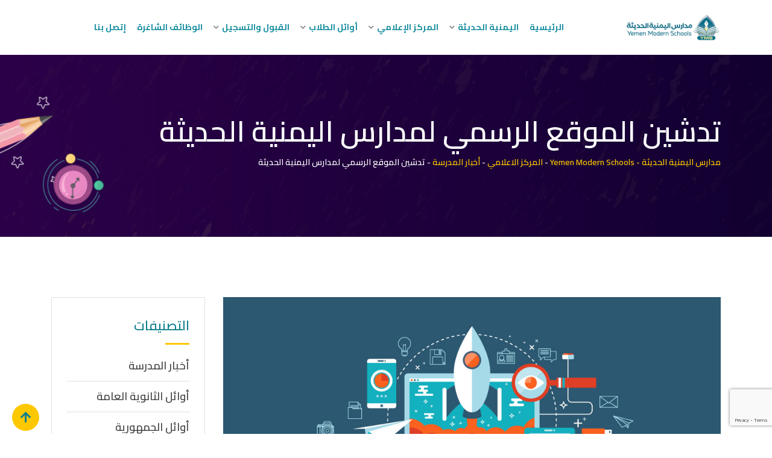

--- FILE ---
content_type: text/html; charset=UTF-8
request_url: https://yms-ye.com/%D8%AA%D8%AF%D8%B4%D9%8A%D9%86-%D8%A7%D9%84%D9%85%D9%88%D9%82%D8%B9-%D8%A7%D9%84%D8%B1%D8%B3%D9%85%D9%8A-%D9%84%D9%85%D8%AF%D8%A7%D8%B1%D8%B3-%D8%A7%D9%84%D9%8A%D9%85%D9%86%D9%8A%D8%A9-%D8%A7%D9%84/
body_size: 26256
content:
    <!doctype html>
<html dir="rtl" lang="ar">
    <head>
        <meta charset="UTF-8">
        <meta name="viewport" content="width=device-width, initial-scale=1.0">
        <link rel="profile" href="https://gmpg.org/xfn/11"/>
		<script>!function(e,c){e[c]=e[c]+(e[c]&&" ")+"quform-js"}(document.documentElement,"className");</script>				<script>document.documentElement.className = document.documentElement.className + ' yes-js js_active js'</script>
			<title>تدشين الموقع الرسمي لمدارس اليمنية الحديثة &#8211; مدارس اليمنية الحديثة &#8211; Yemen Modern Schools</title>
<meta name='robots' content='max-image-preview:large' />
<noscript><style>#preloader{display:none;}</style></noscript><!-- Jetpack Site Verification Tags -->
<link rel='dns-prefetch' href='//stats.wp.com' />
<link rel='dns-prefetch' href='//fonts.googleapis.com' />
<link rel='preconnect' href='//c0.wp.com' />
<link rel='preconnect' href='https://fonts.gstatic.com' crossorigin />
<link rel="alternate" type="application/rss+xml" title="مدارس اليمنية الحديثة - Yemen Modern Schools &laquo; الخلاصة" href="https://yms-ye.com/feed/" />
<link rel="alternate" type="application/rss+xml" title="مدارس اليمنية الحديثة - Yemen Modern Schools &laquo; خلاصة التعليقات" href="https://yms-ye.com/comments/feed/" />
<link rel="alternate" type="application/rss+xml" title="مدارس اليمنية الحديثة - Yemen Modern Schools &laquo; تدشين الموقع الرسمي لمدارس اليمنية الحديثة خلاصة التعليقات" href="https://yms-ye.com/%d8%aa%d8%af%d8%b4%d9%8a%d9%86-%d8%a7%d9%84%d9%85%d9%88%d9%82%d8%b9-%d8%a7%d9%84%d8%b1%d8%b3%d9%85%d9%8a-%d9%84%d9%85%d8%af%d8%a7%d8%b1%d8%b3-%d8%a7%d9%84%d9%8a%d9%85%d9%86%d9%8a%d8%a9-%d8%a7%d9%84/feed/" />
<link rel="alternate" title="oEmbed (JSON)" type="application/json+oembed" href="https://yms-ye.com/wp-json/oembed/1.0/embed?url=https%3A%2F%2Fyms-ye.com%2F%25d8%25aa%25d8%25af%25d8%25b4%25d9%258a%25d9%2586-%25d8%25a7%25d9%2584%25d9%2585%25d9%2588%25d9%2582%25d8%25b9-%25d8%25a7%25d9%2584%25d8%25b1%25d8%25b3%25d9%2585%25d9%258a-%25d9%2584%25d9%2585%25d8%25af%25d8%25a7%25d8%25b1%25d8%25b3-%25d8%25a7%25d9%2584%25d9%258a%25d9%2585%25d9%2586%25d9%258a%25d8%25a9-%25d8%25a7%25d9%2584%2F" />
<link rel="alternate" title="oEmbed (XML)" type="text/xml+oembed" href="https://yms-ye.com/wp-json/oembed/1.0/embed?url=https%3A%2F%2Fyms-ye.com%2F%25d8%25aa%25d8%25af%25d8%25b4%25d9%258a%25d9%2586-%25d8%25a7%25d9%2584%25d9%2585%25d9%2588%25d9%2582%25d8%25b9-%25d8%25a7%25d9%2584%25d8%25b1%25d8%25b3%25d9%2585%25d9%258a-%25d9%2584%25d9%2585%25d8%25af%25d8%25a7%25d8%25b1%25d8%25b3-%25d8%25a7%25d9%2584%25d9%258a%25d9%2585%25d9%2586%25d9%258a%25d8%25a9-%25d8%25a7%25d9%2584%2F&#038;format=xml" />
	<script type="text/javascript">
	gg_rtl = false;
	gg_columnized_max_w = 260;
	gg_masonry_min_w = 150;
	gg_phosostr_min_w = 120; 
	gg_coll_max_w = 400;
	
	gg_preload_hires_img 	= false; 
	gg_use_deeplink 		= true;
	gg_monopage_filter 		= false;
	gg_back_to_gall_scroll 	= false;

		// global vars
	gg_galleria_toggle_info = false;
	gg_galleria_fx = '';
	gg_galleria_fx_time = 400; 
	gg_galleria_img_crop = true;
	gg_galleria_autoplay = true;
	gg_galleria_interval = 3500;
	gg_delayed_fx = true;
	</script>
    <style id='wp-img-auto-sizes-contain-inline-css' type='text/css'>
img:is([sizes=auto i],[sizes^="auto," i]){contain-intrinsic-size:3000px 1500px}
/*# sourceURL=wp-img-auto-sizes-contain-inline-css */
</style>

<link rel='stylesheet' id='jetpack_related-posts-rtl-css' href='https://c0.wp.com/p/jetpack/15.4/modules/related-posts/related-posts-rtl.css' type='text/css' media='all' />
<link rel='stylesheet' id='layerslider-css' href='https://yms-ye.com/wp-content/plugins/LayerSlider/assets/static/layerslider/css/layerslider.css?ver=7.12.3' type='text/css' media='all' />
<link rel='stylesheet' id='ls-user-css' href='https://yms-ye.com/wp-content/uploads/layerslider.custom.css?ver=1567109761' type='text/css' media='all' />
<style id='wp-emoji-styles-inline-css' type='text/css'>

	img.wp-smiley, img.emoji {
		display: inline !important;
		border: none !important;
		box-shadow: none !important;
		height: 1em !important;
		width: 1em !important;
		margin: 0 0.07em !important;
		vertical-align: -0.1em !important;
		background: none !important;
		padding: 0 !important;
	}
/*# sourceURL=wp-emoji-styles-inline-css */
</style>
<link rel='stylesheet' id='wp-block-library-rtl-css' href='https://c0.wp.com/c/6.9/wp-includes/css/dist/block-library/style-rtl.min.css' type='text/css' media='all' />
<link rel='stylesheet' id='wc-blocks-style-rtl-css' href='https://c0.wp.com/p/woocommerce/10.0.5/assets/client/blocks/wc-blocks-rtl.css' type='text/css' media='all' />
<link rel='stylesheet' id='mediaelement-css' href='https://c0.wp.com/c/6.9/wp-includes/js/mediaelement/mediaelementplayer-legacy.min.css' type='text/css' media='all' />
<link rel='stylesheet' id='wp-mediaelement-css' href='https://c0.wp.com/c/6.9/wp-includes/js/mediaelement/wp-mediaelement.min.css' type='text/css' media='all' />
<style id='global-styles-inline-css' type='text/css'>
:root{--wp--preset--aspect-ratio--square: 1;--wp--preset--aspect-ratio--4-3: 4/3;--wp--preset--aspect-ratio--3-4: 3/4;--wp--preset--aspect-ratio--3-2: 3/2;--wp--preset--aspect-ratio--2-3: 2/3;--wp--preset--aspect-ratio--16-9: 16/9;--wp--preset--aspect-ratio--9-16: 9/16;--wp--preset--color--black: #000000;--wp--preset--color--cyan-bluish-gray: #abb8c3;--wp--preset--color--white: #ffffff;--wp--preset--color--pale-pink: #f78da7;--wp--preset--color--vivid-red: #cf2e2e;--wp--preset--color--luminous-vivid-orange: #ff6900;--wp--preset--color--luminous-vivid-amber: #fcb900;--wp--preset--color--light-green-cyan: #7bdcb5;--wp--preset--color--vivid-green-cyan: #00d084;--wp--preset--color--pale-cyan-blue: #8ed1fc;--wp--preset--color--vivid-cyan-blue: #0693e3;--wp--preset--color--vivid-purple: #9b51e0;--wp--preset--gradient--vivid-cyan-blue-to-vivid-purple: linear-gradient(135deg,rgb(6,147,227) 0%,rgb(155,81,224) 100%);--wp--preset--gradient--light-green-cyan-to-vivid-green-cyan: linear-gradient(135deg,rgb(122,220,180) 0%,rgb(0,208,130) 100%);--wp--preset--gradient--luminous-vivid-amber-to-luminous-vivid-orange: linear-gradient(135deg,rgb(252,185,0) 0%,rgb(255,105,0) 100%);--wp--preset--gradient--luminous-vivid-orange-to-vivid-red: linear-gradient(135deg,rgb(255,105,0) 0%,rgb(207,46,46) 100%);--wp--preset--gradient--very-light-gray-to-cyan-bluish-gray: linear-gradient(135deg,rgb(238,238,238) 0%,rgb(169,184,195) 100%);--wp--preset--gradient--cool-to-warm-spectrum: linear-gradient(135deg,rgb(74,234,220) 0%,rgb(151,120,209) 20%,rgb(207,42,186) 40%,rgb(238,44,130) 60%,rgb(251,105,98) 80%,rgb(254,248,76) 100%);--wp--preset--gradient--blush-light-purple: linear-gradient(135deg,rgb(255,206,236) 0%,rgb(152,150,240) 100%);--wp--preset--gradient--blush-bordeaux: linear-gradient(135deg,rgb(254,205,165) 0%,rgb(254,45,45) 50%,rgb(107,0,62) 100%);--wp--preset--gradient--luminous-dusk: linear-gradient(135deg,rgb(255,203,112) 0%,rgb(199,81,192) 50%,rgb(65,88,208) 100%);--wp--preset--gradient--pale-ocean: linear-gradient(135deg,rgb(255,245,203) 0%,rgb(182,227,212) 50%,rgb(51,167,181) 100%);--wp--preset--gradient--electric-grass: linear-gradient(135deg,rgb(202,248,128) 0%,rgb(113,206,126) 100%);--wp--preset--gradient--midnight: linear-gradient(135deg,rgb(2,3,129) 0%,rgb(40,116,252) 100%);--wp--preset--font-size--small: 13px;--wp--preset--font-size--medium: 20px;--wp--preset--font-size--large: 36px;--wp--preset--font-size--x-large: 42px;--wp--preset--spacing--20: 0.44rem;--wp--preset--spacing--30: 0.67rem;--wp--preset--spacing--40: 1rem;--wp--preset--spacing--50: 1.5rem;--wp--preset--spacing--60: 2.25rem;--wp--preset--spacing--70: 3.38rem;--wp--preset--spacing--80: 5.06rem;--wp--preset--shadow--natural: 6px 6px 9px rgba(0, 0, 0, 0.2);--wp--preset--shadow--deep: 12px 12px 50px rgba(0, 0, 0, 0.4);--wp--preset--shadow--sharp: 6px 6px 0px rgba(0, 0, 0, 0.2);--wp--preset--shadow--outlined: 6px 6px 0px -3px rgb(255, 255, 255), 6px 6px rgb(0, 0, 0);--wp--preset--shadow--crisp: 6px 6px 0px rgb(0, 0, 0);}:where(.is-layout-flex){gap: 0.5em;}:where(.is-layout-grid){gap: 0.5em;}body .is-layout-flex{display: flex;}.is-layout-flex{flex-wrap: wrap;align-items: center;}.is-layout-flex > :is(*, div){margin: 0;}body .is-layout-grid{display: grid;}.is-layout-grid > :is(*, div){margin: 0;}:where(.wp-block-columns.is-layout-flex){gap: 2em;}:where(.wp-block-columns.is-layout-grid){gap: 2em;}:where(.wp-block-post-template.is-layout-flex){gap: 1.25em;}:where(.wp-block-post-template.is-layout-grid){gap: 1.25em;}.has-black-color{color: var(--wp--preset--color--black) !important;}.has-cyan-bluish-gray-color{color: var(--wp--preset--color--cyan-bluish-gray) !important;}.has-white-color{color: var(--wp--preset--color--white) !important;}.has-pale-pink-color{color: var(--wp--preset--color--pale-pink) !important;}.has-vivid-red-color{color: var(--wp--preset--color--vivid-red) !important;}.has-luminous-vivid-orange-color{color: var(--wp--preset--color--luminous-vivid-orange) !important;}.has-luminous-vivid-amber-color{color: var(--wp--preset--color--luminous-vivid-amber) !important;}.has-light-green-cyan-color{color: var(--wp--preset--color--light-green-cyan) !important;}.has-vivid-green-cyan-color{color: var(--wp--preset--color--vivid-green-cyan) !important;}.has-pale-cyan-blue-color{color: var(--wp--preset--color--pale-cyan-blue) !important;}.has-vivid-cyan-blue-color{color: var(--wp--preset--color--vivid-cyan-blue) !important;}.has-vivid-purple-color{color: var(--wp--preset--color--vivid-purple) !important;}.has-black-background-color{background-color: var(--wp--preset--color--black) !important;}.has-cyan-bluish-gray-background-color{background-color: var(--wp--preset--color--cyan-bluish-gray) !important;}.has-white-background-color{background-color: var(--wp--preset--color--white) !important;}.has-pale-pink-background-color{background-color: var(--wp--preset--color--pale-pink) !important;}.has-vivid-red-background-color{background-color: var(--wp--preset--color--vivid-red) !important;}.has-luminous-vivid-orange-background-color{background-color: var(--wp--preset--color--luminous-vivid-orange) !important;}.has-luminous-vivid-amber-background-color{background-color: var(--wp--preset--color--luminous-vivid-amber) !important;}.has-light-green-cyan-background-color{background-color: var(--wp--preset--color--light-green-cyan) !important;}.has-vivid-green-cyan-background-color{background-color: var(--wp--preset--color--vivid-green-cyan) !important;}.has-pale-cyan-blue-background-color{background-color: var(--wp--preset--color--pale-cyan-blue) !important;}.has-vivid-cyan-blue-background-color{background-color: var(--wp--preset--color--vivid-cyan-blue) !important;}.has-vivid-purple-background-color{background-color: var(--wp--preset--color--vivid-purple) !important;}.has-black-border-color{border-color: var(--wp--preset--color--black) !important;}.has-cyan-bluish-gray-border-color{border-color: var(--wp--preset--color--cyan-bluish-gray) !important;}.has-white-border-color{border-color: var(--wp--preset--color--white) !important;}.has-pale-pink-border-color{border-color: var(--wp--preset--color--pale-pink) !important;}.has-vivid-red-border-color{border-color: var(--wp--preset--color--vivid-red) !important;}.has-luminous-vivid-orange-border-color{border-color: var(--wp--preset--color--luminous-vivid-orange) !important;}.has-luminous-vivid-amber-border-color{border-color: var(--wp--preset--color--luminous-vivid-amber) !important;}.has-light-green-cyan-border-color{border-color: var(--wp--preset--color--light-green-cyan) !important;}.has-vivid-green-cyan-border-color{border-color: var(--wp--preset--color--vivid-green-cyan) !important;}.has-pale-cyan-blue-border-color{border-color: var(--wp--preset--color--pale-cyan-blue) !important;}.has-vivid-cyan-blue-border-color{border-color: var(--wp--preset--color--vivid-cyan-blue) !important;}.has-vivid-purple-border-color{border-color: var(--wp--preset--color--vivid-purple) !important;}.has-vivid-cyan-blue-to-vivid-purple-gradient-background{background: var(--wp--preset--gradient--vivid-cyan-blue-to-vivid-purple) !important;}.has-light-green-cyan-to-vivid-green-cyan-gradient-background{background: var(--wp--preset--gradient--light-green-cyan-to-vivid-green-cyan) !important;}.has-luminous-vivid-amber-to-luminous-vivid-orange-gradient-background{background: var(--wp--preset--gradient--luminous-vivid-amber-to-luminous-vivid-orange) !important;}.has-luminous-vivid-orange-to-vivid-red-gradient-background{background: var(--wp--preset--gradient--luminous-vivid-orange-to-vivid-red) !important;}.has-very-light-gray-to-cyan-bluish-gray-gradient-background{background: var(--wp--preset--gradient--very-light-gray-to-cyan-bluish-gray) !important;}.has-cool-to-warm-spectrum-gradient-background{background: var(--wp--preset--gradient--cool-to-warm-spectrum) !important;}.has-blush-light-purple-gradient-background{background: var(--wp--preset--gradient--blush-light-purple) !important;}.has-blush-bordeaux-gradient-background{background: var(--wp--preset--gradient--blush-bordeaux) !important;}.has-luminous-dusk-gradient-background{background: var(--wp--preset--gradient--luminous-dusk) !important;}.has-pale-ocean-gradient-background{background: var(--wp--preset--gradient--pale-ocean) !important;}.has-electric-grass-gradient-background{background: var(--wp--preset--gradient--electric-grass) !important;}.has-midnight-gradient-background{background: var(--wp--preset--gradient--midnight) !important;}.has-small-font-size{font-size: var(--wp--preset--font-size--small) !important;}.has-medium-font-size{font-size: var(--wp--preset--font-size--medium) !important;}.has-large-font-size{font-size: var(--wp--preset--font-size--large) !important;}.has-x-large-font-size{font-size: var(--wp--preset--font-size--x-large) !important;}
/*# sourceURL=global-styles-inline-css */
</style>

<style id='classic-theme-styles-inline-css' type='text/css'>
/*! This file is auto-generated */
.wp-block-button__link{color:#fff;background-color:#32373c;border-radius:9999px;box-shadow:none;text-decoration:none;padding:calc(.667em + 2px) calc(1.333em + 2px);font-size:1.125em}.wp-block-file__button{background:#32373c;color:#fff;text-decoration:none}
/*# sourceURL=/wp-includes/css/classic-themes.min.css */
</style>
<link rel='stylesheet' id='gg-lcl-skin-css' href='https://yms-ye.com/wp-content/plugins/global-gallery/js/lightboxes/lc-lightbox/skins/light.css?ver=6.611' type='text/css' media='all' />
<link rel='stylesheet' id='gg-lightbox-css-css' href='https://yms-ye.com/wp-content/plugins/global-gallery/js/lightboxes/lc-lightbox/css/lc_lightbox.min.css?ver=6.9' type='text/css' media='all' />
<link rel='stylesheet' id='theme-my-login-css' href='https://yms-ye.com/wp-content/plugins/theme-my-login/assets/styles/theme-my-login.min.css?ver=7.1.14' type='text/css' media='all' />
<link rel='stylesheet' id='ppress-frontend-css' href='https://yms-ye.com/wp-content/plugins/wp-user-avatar/assets/css/frontend.min.css?ver=4.16.8' type='text/css' media='all' />
<link rel='stylesheet' id='ppress-flatpickr-css' href='https://yms-ye.com/wp-content/plugins/wp-user-avatar/assets/flatpickr/flatpickr.min.css?ver=4.16.8' type='text/css' media='all' />
<link rel='stylesheet' id='ppress-select2-css' href='https://yms-ye.com/wp-content/plugins/wp-user-avatar/assets/select2/select2.min.css?ver=6.9' type='text/css' media='all' />
<link rel='stylesheet' id='contact-form-7-css' href='https://yms-ye.com/wp-content/plugins/contact-form-7/includes/css/styles.css?ver=6.1.4' type='text/css' media='all' />
<link rel='stylesheet' id='contact-form-7-rtl-css' href='https://yms-ye.com/wp-content/plugins/contact-form-7/includes/css/styles-rtl.css?ver=6.1.4' type='text/css' media='all' />
<link rel='stylesheet' id='woocommerce-layout-rtl-css' href='https://c0.wp.com/p/woocommerce/10.0.5/assets/css/woocommerce-layout-rtl.css' type='text/css' media='all' />
<style id='woocommerce-layout-inline-css' type='text/css'>

	.infinite-scroll .woocommerce-pagination {
		display: none;
	}
/*# sourceURL=woocommerce-layout-inline-css */
</style>
<link rel='stylesheet' id='woocommerce-smallscreen-rtl-css' href='https://c0.wp.com/p/woocommerce/10.0.5/assets/css/woocommerce-smallscreen-rtl.css' type='text/css' media='only screen and (max-width: 767px)' />
<link rel='stylesheet' id='woocommerce-general-rtl-css' href='https://c0.wp.com/p/woocommerce/10.0.5/assets/css/woocommerce-rtl.css' type='text/css' media='all' />
<style id='woocommerce-inline-inline-css' type='text/css'>
.woocommerce form .form-row .required { visibility: visible; }
/*# sourceURL=woocommerce-inline-inline-css */
</style>
<link rel='stylesheet' id='quform-css' href='https://yms-ye.com/wp-content/plugins/quform/cache/quform.1.css?ver=1752905594' type='text/css' media='all' />
<link rel='stylesheet' id='yith-quick-view-css' href='https://yms-ye.com/wp-content/plugins/yith-woocommerce-quick-view/assets/css/yith-quick-view.css?ver=2.10.0' type='text/css' media='all' />
<style id='yith-quick-view-inline-css' type='text/css'>

				#yith-quick-view-modal .yith-quick-view-overlay{background:rgba( 0, 0, 0, 0.8)}
				#yith-quick-view-modal .yith-wcqv-main{background:#ffffff;}
				#yith-quick-view-close{color:#cdcdcd;}
				#yith-quick-view-close:hover{color:#ff0000;}
/*# sourceURL=yith-quick-view-inline-css */
</style>
<link rel='stylesheet' id='jquery-selectBox-css' href='https://yms-ye.com/wp-content/plugins/yith-woocommerce-wishlist/assets/css/jquery.selectBox.css?ver=1.2.0' type='text/css' media='all' />
<link rel='stylesheet' id='woocommerce_prettyPhoto_css-rtl-css' href='//yms-ye.com/wp-content/plugins/woocommerce/assets/css/prettyPhoto-rtl.css?ver=3.1.6' type='text/css' media='all' />
<link rel='stylesheet' id='yith-wcwl-main-css' href='https://yms-ye.com/wp-content/plugins/yith-woocommerce-wishlist/assets/css/style.css?ver=4.11.0' type='text/css' media='all' />
<style id='yith-wcwl-main-inline-css' type='text/css'>
 :root { --rounded-corners-radius: 16px; --add-to-cart-rounded-corners-radius: 16px; --feedback-duration: 3s } 
 :root { --rounded-corners-radius: 16px; --add-to-cart-rounded-corners-radius: 16px; --feedback-duration: 3s } 
/*# sourceURL=yith-wcwl-main-inline-css */
</style>
<link rel='stylesheet' id='brands-styles-css' href='https://c0.wp.com/p/woocommerce/10.0.5/assets/css/brands.css' type='text/css' media='all' />
<link rel='stylesheet' id='meks-flickr-widget-css' href='https://yms-ye.com/wp-content/plugins/meks-simple-flickr-widget/css/style.css?ver=1.3' type='text/css' media='all' />
<link rel='stylesheet' id='eikra-gfonts-css' href='//fonts.googleapis.com/css?family=Roboto%3A400%2C400i%2C500%2C500i%2C700%2C700i%26subset%3Dlatin%2Clatin-ext&#038;ver=4.4.17' type='text/css' media='all' />
<link rel='stylesheet' id='bootstrap-css' href='https://yms-ye.com/wp-content/themes/eikra/assets/css-auto-rtl/bootstrap.min.css?ver=4.4.17' type='text/css' media='all' />
<link rel='stylesheet' id='font-awesome-css' href='https://yms-ye.com/wp-content/themes/eikra/assets/css/font-awesome.min.css?ver=4.4.17' type='text/css' media='all' />
<style id='font-awesome-inline-css' type='text/css'>
[data-font="FontAwesome"]:before {font-family: 'FontAwesome' !important;content: attr(data-icon) !important;speak: none !important;font-weight: normal !important;font-variant: normal !important;text-transform: none !important;line-height: 1 !important;font-style: normal !important;-webkit-font-smoothing: antialiased !important;-moz-osx-font-smoothing: grayscale !important;}
/*# sourceURL=font-awesome-inline-css */
</style>
<link rel='stylesheet' id='eikra-default-css' href='https://yms-ye.com/wp-content/themes/eikra/assets/css-auto-rtl/default.css?ver=4.4.17' type='text/css' media='all' />
<link rel='stylesheet' id='eikra-style-css' href='https://yms-ye.com/wp-content/themes/eikra/assets/css-auto-rtl/style.css?ver=4.4.17' type='text/css' media='all' />
<style id='eikra-style-inline-css' type='text/css'>
    .entry-banner {
	        background: url(https://yms-ye.com/wp-content/uploads/2019/09/0001-6.jpg) no-repeat scroll center center / cover;
	    }
    .content-area {
    padding-top: 100px;
    padding-bottom: 80px;
    }
	
/*# sourceURL=eikra-style-inline-css */
</style>
<link rel='stylesheet' id='eikra-vc-css' href='https://yms-ye.com/wp-content/themes/eikra/assets/css-auto-rtl/vc.css?ver=4.4.17' type='text/css' media='all' />
<link rel='stylesheet' id='bsf-Defaults-css' href='https://yms-ye.com/wp-content/uploads/smile_fonts/Defaults/Defaults.css?ver=3.19.22' type='text/css' media='all' />
<link rel="preload" as="style" href="https://fonts.googleapis.com/css?family=Cairo:700,600&#038;display=swap&#038;ver=1760978457" /><link rel="stylesheet" href="https://fonts.googleapis.com/css?family=Cairo:700,600&#038;display=swap&#038;ver=1760978457" media="print" onload="this.media='all'"><noscript><link rel="stylesheet" href="https://fonts.googleapis.com/css?family=Cairo:700,600&#038;display=swap&#038;ver=1760978457" /></noscript><link rel='stylesheet' id='gg_fontawesome-css' href='https://yms-ye.com/wp-content/plugins/global-gallery/css/font-awesome/css/font-awesome.min.css?ver=4.7.0' type='text/css' media='all' />
<link rel='stylesheet' id='gg-frontend-css-css' href='https://yms-ye.com/wp-content/plugins/global-gallery/css/frontend.min.css?ver=6.611' type='text/css' media='all' />
<link rel='stylesheet' id='gg-slider-css-css' href='https://yms-ye.com/wp-content/plugins/global-gallery/js/jquery.galleria/themes/ggallery/galleria.ggallery_minimal.css?ver=6.611' type='text/css' media='all' />
<link rel='stylesheet' id='gg-custom-css-css' href='https://yms-ye.com/wp-content/plugins/global-gallery/css/custom.css?ver=6.611' type='text/css' media='all' />
<link rel='stylesheet' id='eikra-learnpress-css' href='https://yms-ye.com/wp-content/themes/eikra/assets/css-auto-rtl/learnpress.css?ver=4.4.17' type='text/css' media='all' />
<style id='eikra-learnpress-inline-css' type='text/css'>
@media all and (max-width: 767px) {	html #wpadminbar {position: fixed;} }
/*# sourceURL=eikra-learnpress-inline-css */
</style>
<link rel='stylesheet' id='eikra-rtl-css' href='https://yms-ye.com/wp-content/themes/eikra/assets/css/rtl.css?ver=4.4.17' type='text/css' media='all' />
<style id='eikra-dynamic-inline-css' type='text/css'>
 body, gtnbg_root, p { font-family: Cairo, sans-serif;; font-size: 18px; line-height: 30px; font-weight : 600; font-style: normal; } h1 { font-family: Cairo; font-size: 40px; line-height: 38px; font-weight : 700; font-style: normal; } h2 { font-family: Cairo, sans-serif;; font-size: 28px; line-height: 31px; font-weight : 600; font-style: normal; } h3 { font-family: Cairo, sans-serif;; font-size: 20px; line-height: 30px; font-weight : 600; font-style: normal; } h4 { font-family: Cairo, sans-serif;; font-size: 18px; line-height: 29px; font-weight : 700; font-style: normal; } h5 { font-family: Cairo, sans-serif;; font-size: 14px; line-height: 18px; font-weight : 600; font-style: normal; } h6 { font-family: Cairo, sans-serif;; font-size: 12px; line-height: 16px; font-weight : 600; font-style: normal; } a,a:link,a:visited { color: #0e7f8c; } a:hover, a:focus, a:active { color: #fdc800; } .wp-block-quote::before { background-color: #0e7f8c; } .wp-block-pullquote {   border-color: #0e7f8c; } :root{ --rt-primary-color: #0e7f8c; --rt-secondary-color: #fdc800; --rt-primary-rgb: 14, 127, 140; --rt-secondary-rgb: 253, 200, 0; } .primary-color { color: #0e7f8c; } .secondery-color { color: #fdc800; } .primary-bgcolor { background-color: #0e7f8c; } .secondery-bgcolor { background-color: #fdc800; } #tophead { background-color: #002147; } #tophead, #tophead a, #tophead .tophead-social li a, #tophead .tophead-social li a:hover { color: #d0d6dd; } #tophead .tophead-contact i[class^="fa"], #tophead .tophead-address i[class^="fa"] { color: #fdc800; } .trheader #tophead, .trheader #tophead a, .trheader #tophead .tophead-social li a, .trheader #tophead .tophead-social li a:hover { color: #d0d6dd; } .topbar-style-4 #tophead a.topbar-btn { background-color: #fdc800; border-color: #fdc800; color: #0e7f8c; } .topbar-style-5 #tophead .widget ul li i { color: #fdc800; }  .site-header .main-navigation ul li a { font-family: Cairo, sans-serif; font-size : 18px; font-weight : 700; line-height : 24px; color: #188ea0; text-transform : inherit; font-style: normal; } .site-header .main-navigation ul.menu > li > a:hover, .site-header .main-navigation ul.menu > li.current-menu-item > a, .site-header .main-navigation ul.menu > li.current > a { color: #dd9933; } .site-header .main-navigation ul li a.active { color: #dd9933 !important; } .trheader #masthead .main-navigation ul.menu > li > a, .trheader #masthead .main-navigation ul.menu > li > a:hover, .trheader #masthead .main-navigation ul.menu > li.current-menu-item > a, .trheader #masthead .main-navigation ul.menu > li.current > a, .trheader #masthead .search-box .search-button i, .trheader #masthead .header-icon-seperator, .trheader #masthead .header-icon-area .cart-icon-area > a, .trheader #masthead .additional-menu-area a.side-menu-trigger { color: #ffffff; } .site-header .main-navigation ul li ul li { background-color: #002147; } .site-header .main-navigation ul li ul li:hover { background-color: #1A3B61; } .site-header .main-navigation ul li ul li a { font-family: Cairo, sans-serif; font-size : 14px; font-weight : 600; line-height : 21px; color: #ffffff; text-transform : uppercase; font-style: normal; } .site-header .main-navigation ul li ul li:hover > a { color: #FDC800; } #sticky-header-wrapper .site-header { border-color: #0e7f8c} .site-header .main-navigation ul li.mega-menu > ul.sub-menu { background-color: #002147} .site-header .main-navigation ul li.mega-menu ul.sub-menu li a { color: #ffffff} .site-header .main-navigation ul li.mega-menu ul.sub-menu li a:hover { background-color: #1A3B61; color: #FDC800; } .mean-container a.meanmenu-reveal, .mean-container .mean-nav ul li a.mean-expand { color: #dd9933; } .mean-container a.meanmenu-reveal span { background-color: #dd9933; } .mean-container .mean-bar { border-color: #dd9933; } .mean-container .mean-nav ul li a { font-family: Cairo, sans-serif; font-size : 18px; font-weight : 700; line-height : 21px; color: #188ea0; text-transform : uppercase; font-style: normal; } .mean-container .mean-nav ul li a:hover, .mean-container .mean-nav > ul > li.current-menu-item > a { color: #dd9933; } body .mean-container .mean-nav ul li.mean-append-area .rtin-append-inner a.header-menu-btn { background-color: #fdc800; border-color: #fdc800; color: #0e7f8c; } .header-icon-area .cart-icon-area .cart-icon-num { background-color: #dd9933; } .mean-container .mean-bar .cart-icon-num { background-color: #dd9933; } .site-header .search-box .search-text { border-color: #dd9933; } .header-style-3 .header-social li a:hover, .header-style-3.trheader .header-social li a:hover { color: #dd9933; } .header-style-3.trheader .header-contact li a, .header-style-3.trheader .header-social li a { color: #ffffff; } .header-style-4 .header-social li a:hover { color: #dd9933; } .header-style-4.trheader .header-contact li a, .header-style-4.trheader .header-social li a { color: #ffffff; } .header-style-5 .header-menu-btn { background-color: #0e7f8c; } .trheader.header-style-5 .header-menu-btn { color: #ffffff; } .header-style-6 .site-header, .header-style-6 #sticky-header-wrapper .site-header { background-color: #0e7f8c; } .header-style-6 .site-header a.header-menu-btn { background-color: #fdc800; border-color: #fdc800; color: #0e7f8c; } .header-style-6 .site-header .main-navigation ul.menu > li > a { color: #ffffff; } .header-style-7 .header-social a:hover { color: #0e7f8c; } .header-style-7 a.header-menu-btn { background-color: #fdc800; } .header-style-7.trheader .header-social li a:hover { color: #fdc800; } .entry-banner .entry-banner-content h1 { color: #ffffff; } .breadcrumb-area .entry-breadcrumb span a, .breadcrumb-area .entry-breadcrumb span a span { color: #fdc800; } .breadcrumb-area .entry-breadcrumb span a:hover, .breadcrumb-area .entry-breadcrumb span a:hover span { color: #ffffff; } .breadcrumb-area .entry-breadcrumb { color: #ffffff; } .breadcrumb-area .entry-breadcrumb > span { color: #ffffff; } #preloader { background-color: #0e7f8c; } .scrollToTop { background-color: #fdc800; } .footer-top-area { background-color: #002147; } .footer-top-area .widget > h3 { color: #ffffff; } .mc4wp-form-fields input[type="email"], .footer-top-area, .footer-top-area .widget { color: #f5f5f5; } .widget.widget_rdtheme_info ul li a, .footer-top-area a:link, .footer-top-area a:visited, .footer-top-area widget_nav_menu ul.menu li:before { color: #f5f5f5; } .footer-top-area .widget a:hover, .footer-top-area .widget a:active { color: #fdc800; } .footer-top-area .search-form input.search-submit { color: #0e7f8c; } .footer-top-area .widget_nav_menu ul.menu li:before { color: #fdc800; } .footer-bottom-area { background-color: #005970; color: #909da4; } .search-form input.search-submit { background-color: #0e7f8c; border-color: #0e7f8c; } .search-form input.search-submit a:hover { color: #0e7f8c; } .widget ul li a:hover { color: #fdc800; } .sidebar-widget-area .widget > h3 { color: #0e7f8c; } .sidebar-widget-area .widget > h3:after { background-color: #fdc800; } .sidebar-widget-area .widget_tag_cloud a { color: #0e7f8c; } .sidebar-widget-area .widget_tag_cloud a:hover { background-color: #0e7f8c; } .widget.widget_rdtheme_about ul li a:hover { background-color: #fdc800; border-color: #fdc800; color: #0e7f8c; } .widget.widget_rdtheme_info ul li i { color: #fdc800; } .pagination-area ul li a, .learn-press-pagination ul li a { background-color: #0e7f8c !important; } .pagination-area ul li.active a, .pagination-area ul li a:hover, .pagination-area ul li span.current, .pagination-area ul li .current, .learn-press-pagination ul li.active a, .learn-press-pagination ul li a:hover, .learn-press-pagination ul li span.current, .learn-press-pagination ul li .current { background-color: #fdc800 !important; } .error-page-area { background-color: #FDC800; } .error-page-area .error-page h3 { color: #000000; } .error-page-area .error-page p { color: #634e00; } body .rdtheme-button-1, body .rdtheme-button-1:link { color: #0e7f8c; } body .rdtheme-button-1:hover { background-color: #0e7f8c; } body a.rdtheme-button-2, body .rdtheme-button-2 { background-color: #0e7f8c; } body a.rdtheme-button-2:hover, body .rdtheme-button-2:hover { color: #0e7f8c; background-color: #fdc800; } body a.rdtheme-button-3, body .rdtheme-button-3 { background-color: #0e7f8c; } body a.rdtheme-button-3:hover, body .rdtheme-button-4:hover { color: #0e7f8c; background-color: #fdc800; } .comments-area h3.comment-title { color: #0e7f8c; } .comments-area h3.comment-title:after { background-color: #fdc800; } .comments-area .main-comments .comment-meta .comment-author-name, .comments-area .main-comments .comment-meta .comment-author-name a { color: #0e7f8c; } .comments-area .main-comments .reply-area a { background-color: #0e7f8c; } .comments-area .main-comments .reply-area a:hover { background-color: #fdc800; } #respond .comment-reply-title { color: #0e7f8c; } #respond .comment-reply-title:after { background-color: #fdc800; } #respond form .btn-send { background-color: #0e7f8c; } #respond form .btn-send:hover { background-color: #fdc800; } .entry-header h2.entry-title a, .entry-header .entry-meta ul li a:hover, .entry-footer .tags a:hover, .event-single .event-meta li, .event-single ul li span i, .event-single .event-info h3, .event-single .event-social h3 { color: #0e7f8c; } button, input[type="button"], input[type="reset"], input[type="submit"], .entry-header .entry-thumbnail-area .post-date li:nth-child(odd), .event-single .event-thumbnail-area #event-countdown .event-countdown-each:nth-child(odd), .event-single .event-social ul li a, .instructor-single .rtin-content ul.rtin-social li a:hover { background-color: #0e7f8c; } .entry-header h2.entry-title a:hover, .entry-header h2.entry-title a:hover, .entry-header .entry-meta ul li i, .event-single .event-meta li i { color: #fdc800; } .bar1::after, .bar2::after, .hvr-bounce-to-right:before, .hvr-bounce-to-bottom:before, .entry-header .entry-thumbnail-area .post-date li:nth-child(even), .event-single .event-thumbnail-area #event-countdown .event-countdown-each:nth-child(even), .event-single .event-social ul li a:hover { background-color: #fdc800; } .ls-bar-timer { background-color: #fdc800; border-bottom-color: #fdc800; } .instructor-single .rtin-content ul.rtin-social li a:hover { border-color: #0e7f8c; } .list-style-1 li { color: #0e7f8c; } .list-style-1 li::before { color: #fdc800; } .woocommerce .widget_price_filter .ui-slider .ui-slider-range, .woocommerce .widget_price_filter .ui-slider .ui-slider-handle, .rt-woo-nav .owl-custom-nav-title::after, .rt-woo-nav .owl-custom-nav .owl-prev:hover, .rt-woo-nav .owl-custom-nav .owl-next:hover, .woocommerce ul.products li.product .onsale, .woocommerce span.onsale, .woocommerce a.added_to_cart, .woocommerce div.product form.cart .button, .woocommerce #respond input#submit, .woocommerce a.button, .woocommerce button.button, .woocommerce input.button, p.demo_store, .woocommerce #respond input#submit.disabled:hover, .woocommerce #respond input#submit:disabled:hover, .woocommerce #respond input#submit[disabled]:disabled:hover, .woocommerce a.button.disabled:hover, .woocommerce a.button:disabled:hover, .woocommerce a.button[disabled]:disabled:hover, .woocommerce button.button.disabled:hover, .woocommerce button.button:disabled:hover, .woocommerce button.button[disabled]:disabled:hover, .woocommerce input.button.disabled:hover, .woocommerce input.button:disabled:hover, .woocommerce input.button[disabled]:disabled:hover, .woocommerce #respond input#submit.alt, .woocommerce a.button.alt, .woocommerce button.button.alt, .woocommerce input.button.alt { background-color: #0e7f8c; } .product-grid-view .view-mode ul li.grid-view-nav a, .product-list-view .view-mode ul li.list-view-nav a, .woocommerce ul.products li.product h3 a:hover, .woocommerce ul.products li.product .price, .woocommerce div.product p.price, .woocommerce div.product span.price, .woocommerce div.product .product-meta a:hover, .woocommerce div.product .woocommerce-tabs ul.tabs li.active a, .woocommerce a.woocommerce-review-link:hover, .woocommerce-message::before, .woocommerce-info::before { color: #0e7f8c; } .woocommerce-message, .woocommerce-info { border-color: #0e7f8c; } .woocommerce .product-thumb-area .overlay { background-color: rgba(14, 127, 140, 0.8); } .woocommerce .product-thumb-area .product-info ul li a { border-color: #fdc800; } .woocommerce .product-thumb-area .product-info ul li a:hover { color: #0e7f8c; background-color: #fdc800; } .contact-us-form .wpcf7-submit:hover { background-color: #fdc800; } .contact-form-2 h3, .contact-form-2 input[type="submit"]:hover { background-color: #fdc800; } .rt-vc-pagination .pagination-area ul li a, .rt-vc-pagination .pagination-area ul li span {   background-color: #0e7f8c; } .rt-vc-pagination .pagination-area ul li.active a, .rt-vc-pagination .pagination-area ul li a:hover, .rt-vc-pagination .pagination-area ul li .current {   background-color: #fdc800; } body .entry-content .rdtheme-button-5, body .rdtheme-button-5 {   border-color: #fdc800; } body .entry-content .rdtheme-button-5:hover, body .rdtheme-button-5:hover{   background-color: #fdc800;   color: #0e7f8c; } body .entry-content .rdtheme-button-6, body .rdtheme-button-6 { background-color: #0e7f8c; } body .entry-content .rdtheme-button-6:hover, body .rdtheme-button-6:hover {   background-color: #fdc800;   color: #0e7f8c; } body .rdtheme-button-7, body a.rdtheme-button-7 {   background-color: #0e7f8c; } body .rdtheme-button-7:hover, body a.rdtheme-button-7:hover {   color: #0e7f8c;   background-color: #fdc800; } .entry-content .isotop-btn a:hover, .entry-content .isotop-btn .current {   border-color: #0e7f8c !important;   background-color: #0e7f8c !important; } .rt-owl-nav-1 .section-title .owl-custom-nav-title {   color: #0e7f8c; } .rt-owl-nav-1 .section-title .owl-custom-nav .owl-prev, .rt-owl-nav-1 .section-title .owl-custom-nav .owl-next {   background-color: #fdc800; } .rt-owl-nav-1 .section-title .owl-custom-nav .owl-prev:hover, .rt-owl-nav-1 .section-title .owl-custom-nav .owl-next:hover {   background-color: #0e7f8c; } .rt-vc-title-left {   color: #0e7f8c; } .rt-vc-title h2 {   color: #0e7f8c; } .rt-info-box .media-heading, .rt-info-box .media-heading a, .rt-info-box.layout2 i, .rt-info-box.layout3 i, .rt-info-box.layout4:hover .rtin-icon i { color: #0e7f8c; } .rt-info-box .media-heading a:hover, .rt-info-box.layout2:hover i, .rt-info-box.layout5 .rtin-icon i, .rt-info-box.layout5:hover .media-heading, .rt-info-box.layout6:hover .media-heading a { color: #fdc800; } .rt-info-box.layout4::before, .rt-info-box.layout4:hover { background-color: #0e7f8c; } .rt-info-box.layout5 { background-color: rgba( 14, 127, 140, 0.8 ); } .rt-info-box.layout3:hover i, .rt-info-box.layout4 .rtin-icon i {   background-color: #fdc800; } .rt-vc-infobox-6 .rtin-item .rtin-left .rtin-icon i {   color: #fdc800; } .rt-vc-imagetext-2 .rtin-img:before {   background-color: rgba(14, 127, 140, 0.6); } .rt-vc-imagetext-2 .rtin-img a {   border-color: #fdc800; } .rt-vc-imagetext-2 .rtin-title a:hover {   color: #0e7f8c; } .rt-vc-text-title .rtin-title { color: #0e7f8c; } .rt-vc-text-title.style2 .rtin-title::after { background-color: #fdc800; } .rt-vc-text-title.style3 .rtin-btn a {   background-color: #fdc800; } .rt-vc-text-title.style4 .rtin-btn a {   border-color: #fdc800; } .rt-vc-text-title.style4 .rtin-btn a:hover {   background-color: #fdc800; } .rt-vc-text-button .rtin-btn a {   background-color: #fdc800; } .rt-vc-cta .rtin-right {   background-color: #0e7f8c; } .rt-vc-cta .rtin-right .rtin-btn {   background-color: #fdc800;   border-color: #fdc800;   color: #0e7f8c; } .rt-vc-cta.style2 .rtin-right {   background-color: #fdc800; } .rt-vc-cta.style2 .rtin-right .rtin-btn {   background-color: #0e7f8c;   border-color: #0e7f8c; } .rt-vc-cta.style2 .rtin-right .rtin-btn:hover {   color: #0e7f8c; } .rt-vc-posts .rtin-item .media-list .rtin-content-area h3 a {   color: #0e7f8c; } .rt-vc-posts .rtin-item .media-list .rtin-content-area h3 a:hover {   color: #fdc800; } .rt-vc-posts .rtin-item .media-list .rtin-content-area .rtin-date {   color: #fdc800; } .rt-vc-posts-2 {   background-color: #0e7f8c; } .rt-vc-posts-2 .rtin-item .rtin-date {   color: #fdc800; } .rt-vc-posts-2 .rtin-btn:hover {   color: #fdc800; } .rt-vc-posts-2 .rtin-btn i {   color: #fdc800; } .rt-vc-posts-2 .rtin-item .rtin-title a:hover {   color: #fdc800; } .rt-vc-research-1 .rtin-item .rtin-title::after, .rt-vc-research-2 .rtin-item .rtin-title::after, .rt-vc-research-3 .rtin-item .rtin-holder .rtin-title a:hover {   background-color: #fdc800; } .rt-vc-research-1 .rtin-item .rtin-title a, .rt-vc-research-2 .rtin-item .rtin-title a, .rt-vc-research-3 .rtin-item .rtin-holder .rtin-title a:hover, .rt-vc-research-3 .rtin-item .rtin-holder .rtin-title a:hover i {   color: #0e7f8c; } .rt-vc-research-1 .rtin-item .rtin-title a:hover, .rt-vc-research-2 .rtin-item .rtin-title a:hover, .rt-vc-research-3 .rtin-item .rtin-holder .rtin-title a i {   color: #fdc800; } .rt-vc-research-3 .rtin-item .rtin-holder .rtin-title a {   background-color: #0e7f8c; } .rt-vc-event .rtin-item .rtin-calender-holder .rtin-calender {   background-color:#fdc800; } .rt-vc-event .rtin-item .rtin-calender-holder .rtin-calender:before, .rt-vc-event .rtin-item .rtin-calender-holder .rtin-calender:after, .rt-vc-event .rtin-item .rtin-calender-holder .rtin-calender h3, .rt-vc-event .rtin-item .rtin-calender-holder .rtin-calender h3 p, .rt-vc-event .rtin-item .rtin-calender-holder .rtin-calender h3 span, .rt-vc-event .rtin-item .rtin-right h3 a, .rt-vc-event .rtin-item .rtin-right ul li, .rt-vc-event .rtin-btn a:hover {   color: #0e7f8c; } .rt-vc-event .rtin-item .rtin-right h3 a:hover {   color: #fdc800; } .rt-vc-event-box .rtin-item .rtin-meta i {   color: #fdc800; } .rt-vc-event-box .rtin-item .rtin-btn a {   background-color: #fdc800;   border-color: #fdc800; } .rt-vc-counter .rtin-left .rtin-counter {   border-bottom-color: #fdc800; } .rt-vc-counter .rtin-right .rtin-title {   color: #0e7f8c; } .rt-vc-testimonial .rt-item .rt-item-content-holder .rt-item-title {   color: #0e7f8c; } .rt-vc-testimonial .owl-theme .owl-dots .owl-dot.active span {   background-color: #0e7f8c; } .rt-vc-testimonial-2 .rtin-item .rtin-item-designation {   color:#fdc800; } .rt-vc-testimonial-2 .owl-theme .owl-dots .owl-dot:hover span, .rt-vc-testimonial-2 .owl-theme .owl-dots .owl-dot.active span {   background-color: #fdc800;   border-color: #fdc800; } .rt-vc-testimonial-3 .rtin-item .rtin-content-area .rtin-title {   color: #0e7f8c; } .rt-countdown .rt-date .rt-countdown-section-2 {   border-color: #fdc800; } .rt-event-countdown .rt-content h2, .rt-event-countdown .rt-content h3, .rt-event-countdown .rt-date .rt-countdown-section .rt-countdown-text .rtin-count, .rt-event-countdown .rt-date .rt-countdown-section .rt-countdown-text .rtin-text { color: #0e7f8c; } .rt-event-countdown .rt-date .rt-countdown-section .countdown-colon, .rt-event-countdown.rt-dark .rt-date .rt-countdown-section .rt-countdown-text .rtin-count { color: #fdc800; } .rt-price-table-box1 span {   color: #0e7f8c; } .rt-price-table-box1 .rtin-price {   background-color: #0e7f8c; } .rt-price-table-box1 .rtin-btn {   background-color: #fdc800;   border-color: #fdc800;   color: #0e7f8c; } .rt-price-table-box1:hover {   background-color: #0e7f8c; } .rt-price-table-box1:hover .rtin-price {   background-color: #fdc800; } .rt-pricing-box2 .rtin-title, .rt-pricing-box2 ul li {   color: #0e7f8c; } .rt-pricing-box2 .rtin-price {   color: #fdc800; } .rt-price-table-box3 .rtin-title, .rt-price-table-box3 .rtin-price {   color: #0e7f8c; } .rt-price-table-box3 .rtin-btn {   background-color: #fdc800; } .rt-price-table-box3.rtin-featured, .rt-price-table-box3:hover {   background-color: #0e7f8c; } .rt-gallery-1 .rt-gallery-wrapper .rt-gallery-box:before {   background-color: rgba( 253, 200, 0, 0.8 ); } .rt-gallery-1 .rt-gallery-wrapper .rt-gallery-box .rt-gallery-content a {   background-color: #0e7f8c; } .rt-vc-video .rtin-item .rtin-btn {   color: #fdc800; } .rt-vc-video .rtin-item .rtin-btn:hover {   border-color: #fdc800; } .rt-vc-video.rt-light .rtin-item .rtin-title {   color: #0e7f8c; } .rt-vc-video.rt-light .rtin-item .rtin-btn {   color: #0e7f8c;   border-color: #fdc800; } .rt-vc-contact-1 ul.rtin-item > li > i {   color: #0e7f8c; } .rt-vc-contact-1 ul.rtin-item > li .contact-social li a {   color: #0e7f8c;   border-color: #0e7f8c; } .rt-vc-contact-1 ul.rtin-item > li .contact-social li a:hover {   background-color: #0e7f8c; } .rt-vc-contact-2 ul.rtin-item > li {   color: #0e7f8c; } .rt-vc-contact-2 ul.rtin-item > li > i {   color: #fdc800; } .rt-vc-contact-2 ul.rtin-item > li.rtin-social-wrap .rtin-social li a {   background-color: #fdc800; } .rt-vc-contact-2 ul.rtin-item > li.rtin-social-wrap .rtin-social li a:hover {   background-color: #0e7f8c; } .rt-vc-instructor-1 .rtin-item .rtin-content .rtin-title a {   color: #0e7f8c; } .rt-vc-instructor-1 .rtin-item .rtin-content .rtin-title a:hover {   color: #fdc800; } .rt-vc-instructor-1 .rtin-item .rtin-content .rtin-social li a {   background-color: #fdc800; } .rt-vc-instructor-1 .rtin-item .rtin-content .rtin-social li a:hover {   background-color: #0e7f8c; } .rt-vc-instructor-2 .rtin-item .rtin-content .rtin-title a, .rt-vc-instructor-2 .rtin-item .rtin-content .rtin-social li a {   color: #fdc800; } .rt-vc-instructor-2 .rtin-item .rtin-content .rtin-social li a:hover {   border-color: #fdc800;   background-color: #fdc800; } .rt-vc-instructor-2 .rtin-item:before {   background: linear-gradient(to bottom, rgba(125, 185, 232, 0) 55%, #0e7f8c); } .rt-vc-instructor-2 .rtin-item:hover:after {   background-color: rgba( 14, 127, 140 , 0.7 ); } .rt-vc-instructor-3 .rtin-item .rtin-meta span {   color: #fdc800; } .rt-vc-instructor-3 .rtin-btn a {   color: #0e7f8c;   border-color: #0e7f8c; } .rt-vc-instructor-3 .rtin-btn a:hover {   background-color: #0e7f8c; } .rt-vc-instructor-4 .rtin-item .rtin-content:after {   background-color: #fdc800; } .rt-vc-instructor-5 .rtin-item {   background-color: #fdc800; } .rt-vc-instructor-5 .rtin-item .rtin-content .rtin-social li a:hover {   background-color: #0e7f8c; } .rt-vc-course-search .form-group .input-group .input-group-addon.rtin-submit-btn-wrap .rtin-submit-btn {   background-color: #fdc800; } .rt-vc-course-slider.style-4.rt-owl-nav-1 .section-title .owl-custom-nav .owl-prev:hover, .rt-vc-course-slider.style-4.rt-owl-nav-1 .section-title .owl-custom-nav .owl-next:hover {   background-color: #fdc800; } .rt-vc-course-featured .rtin-sec-title {   color: #0e7f8c; } .rt-vc-course-featured .rt-course-box .rtin-thumbnail::before {   background-color: rgba( 253, 200, 0 , 0.8 ); } .rt-vc-course-featured .rt-course-box .rtin-thumbnail a {   background-color: #0e7f8c;   border-color: #0e7f8c; } .rt-vc-course-isotope.style-2 .isotop-btn a {   border-color: #0e7f8c; } .rt-vc-course-isotope.style-2 .rtin-btn a {   color: #0e7f8c;   border-color: #0e7f8c; } .rt-vc-course-isotope.style-2 .rtin-btn a:hover {   background-color: #0e7f8c; } .wpb_gallery .wpb_flexslider .flex-direction-nav a {   background-color: #fdc800; } .wpb-js-composer .vc_tta.vc_tta-o-no-fill .vc_tta-panels .vc_tta-panel-body {  background-color: #0e7f8c !important; } .wpb-js-composer .vc_tta-style-classic .vc_tta-panel .vc_tta-panel-title > a, .wpb-js-composer .vc_tta-style-classic .vc_tta-panel.vc_active .vc_tta-panel-title > a {  color: #0e7f8c !important; } .wpb-js-composer .vc_tta-style-classic .vc_tta-controls-icon:after, .wpb-js-composer .vc_tta-style-classic .vc_tta-controls-icon:before {  border-color: #0e7f8c !important; } .wpb-js-composer .vc_tta-container .vc_tta-panel span.faq-box-count {   background-color: #fdc800;   color: #0e7f8c; }
/*# sourceURL=eikra-dynamic-inline-css */
</style>
<link rel='stylesheet' id='sharedaddy-css' href='https://c0.wp.com/p/jetpack/15.4/modules/sharedaddy/sharing.css' type='text/css' media='all' />
<link rel='stylesheet' id='social-logos-css' href='https://c0.wp.com/p/jetpack/15.4/_inc/social-logos/social-logos.min.css' type='text/css' media='all' />
<script type="text/javascript" id="jetpack_related-posts-js-extra">
/* <![CDATA[ */
var related_posts_js_options = {"post_heading":"h4"};
//# sourceURL=jetpack_related-posts-js-extra
/* ]]> */
</script>
<script type="text/javascript" src="https://c0.wp.com/p/jetpack/15.4/_inc/build/related-posts/related-posts.min.js" id="jetpack_related-posts-js"></script>
<script type="text/javascript" src="https://c0.wp.com/c/6.9/wp-includes/js/jquery/jquery.min.js" id="jquery-core-js"></script>
<script type="text/javascript" src="https://c0.wp.com/c/6.9/wp-includes/js/jquery/jquery-migrate.min.js" id="jquery-migrate-js"></script>
<script type="text/javascript" src="https://yms-ye.com/wp-content/plugins/wp-user-avatar/assets/flatpickr/flatpickr.min.js?ver=4.16.8" id="ppress-flatpickr-js"></script>
<script type="text/javascript" src="https://yms-ye.com/wp-content/plugins/wp-user-avatar/assets/select2/select2.min.js?ver=4.16.8" id="ppress-select2-js"></script>
<script type="text/javascript" src="https://c0.wp.com/p/woocommerce/10.0.5/assets/js/jquery-blockui/jquery.blockUI.min.js" id="jquery-blockui-js" data-wp-strategy="defer"></script>
<script type="text/javascript" id="wc-add-to-cart-js-extra">
/* <![CDATA[ */
var wc_add_to_cart_params = {"ajax_url":"/wp-admin/admin-ajax.php","wc_ajax_url":"/?wc-ajax=%%endpoint%%","i18n_view_cart":"\u0639\u0631\u0636 \u0627\u0644\u0633\u0644\u0629","cart_url":"https://yms-ye.com/?page_id=61","is_cart":"","cart_redirect_after_add":"no"};
//# sourceURL=wc-add-to-cart-js-extra
/* ]]> */
</script>
<script type="text/javascript" src="https://c0.wp.com/p/woocommerce/10.0.5/assets/js/frontend/add-to-cart.min.js" id="wc-add-to-cart-js" data-wp-strategy="defer"></script>
<script type="text/javascript" src="https://c0.wp.com/p/woocommerce/10.0.5/assets/js/js-cookie/js.cookie.min.js" id="js-cookie-js" defer="defer" data-wp-strategy="defer"></script>
<script type="text/javascript" id="woocommerce-js-extra">
/* <![CDATA[ */
var woocommerce_params = {"ajax_url":"/wp-admin/admin-ajax.php","wc_ajax_url":"/?wc-ajax=%%endpoint%%","i18n_password_show":"\u0639\u0631\u0636 \u0643\u0644\u0645\u0629 \u0627\u0644\u0645\u0631\u0648\u0631","i18n_password_hide":"\u0625\u062e\u0641\u0627\u0621 \u0643\u0644\u0645\u0629 \u0627\u0644\u0645\u0631\u0648\u0631"};
//# sourceURL=woocommerce-js-extra
/* ]]> */
</script>
<script type="text/javascript" src="https://c0.wp.com/p/woocommerce/10.0.5/assets/js/frontend/woocommerce.min.js" id="woocommerce-js" defer="defer" data-wp-strategy="defer"></script>
<script type="text/javascript" src="https://yms-ye.com/wp-content/plugins/js_composer/assets/js/vendors/woocommerce-add-to-cart.js?ver=7.9" id="vc_woocommerce-add-to-cart-js-js"></script>
<script></script><meta name="generator" content="Powered by LayerSlider 7.12.3 - Build Heros, Sliders, and Popups. Create Animations and Beautiful, Rich Web Content as Easy as Never Before on WordPress." />
<!-- LayerSlider updates and docs at: https://layerslider.com -->
<link rel="https://api.w.org/" href="https://yms-ye.com/wp-json/" /><link rel="alternate" title="JSON" type="application/json" href="https://yms-ye.com/wp-json/wp/v2/posts/2138" /><link rel="EditURI" type="application/rsd+xml" title="RSD" href="https://yms-ye.com/xmlrpc.php?rsd" />
<meta name="generator" content="WordPress 6.9" />
<meta name="generator" content="WooCommerce 10.0.5" />
<link rel="canonical" href="https://yms-ye.com/%d8%aa%d8%af%d8%b4%d9%8a%d9%86-%d8%a7%d9%84%d9%85%d9%88%d9%82%d8%b9-%d8%a7%d9%84%d8%b1%d8%b3%d9%85%d9%8a-%d9%84%d9%85%d8%af%d8%a7%d8%b1%d8%b3-%d8%a7%d9%84%d9%8a%d9%85%d9%86%d9%8a%d8%a9-%d8%a7%d9%84/" />
<link rel='shortlink' href='https://wp.me/pbfcXs-yu' />
<meta name="generator" content="Redux 4.5.10" />	<style>img#wpstats{display:none}</style>
		<link rel="pingback" href="https://yms-ye.com/xmlrpc.php">	<noscript><style>.woocommerce-product-gallery{ opacity: 1 !important; }</style></noscript>
	<meta name="generator" content="Powered by WPBakery Page Builder - drag and drop page builder for WordPress."/>

<!-- Jetpack Open Graph Tags -->
<meta property="og:type" content="article" />
<meta property="og:title" content="تدشين الموقع الرسمي لمدارس اليمنية الحديثة" />
<meta property="og:url" content="https://yms-ye.com/%d8%aa%d8%af%d8%b4%d9%8a%d9%86-%d8%a7%d9%84%d9%85%d9%88%d9%82%d8%b9-%d8%a7%d9%84%d8%b1%d8%b3%d9%85%d9%8a-%d9%84%d9%85%d8%af%d8%a7%d8%b1%d8%b3-%d8%a7%d9%84%d9%8a%d9%85%d9%86%d9%8a%d8%a9-%d8%a7%d9%84/" />
<meta property="og:description" content="تم بعون الله تدشين الموقع الرسمي للمدرسة في يومنا هذا &#8230;.." />
<meta property="article:published_time" content="2019-09-12T18:55:23+00:00" />
<meta property="article:modified_time" content="2019-09-14T19:19:21+00:00" />
<meta property="og:site_name" content="مدارس اليمنية الحديثة - Yemen Modern Schools" />
<meta property="og:image" content="https://yms-ye.com/wp-content/uploads/2019/09/5b56255f71ac8c395da9c581_sales-order-management.jpg" />
<meta property="og:image:width" content="1026" />
<meta property="og:image:height" content="580" />
<meta property="og:image:alt" content="تدشين الموقع الرسمي لمدارس اليمنية الحديثة" />
<meta property="og:locale" content="ar_AR" />
<meta name="twitter:text:title" content="تدشين الموقع الرسمي لمدارس اليمنية الحديثة" />
<meta name="twitter:image" content="https://yms-ye.com/wp-content/uploads/2019/09/5b56255f71ac8c395da9c581_sales-order-management.jpg?w=640" />
<meta name="twitter:image:alt" content="تدشين الموقع الرسمي لمدارس اليمنية الحديثة" />
<meta name="twitter:card" content="summary_large_image" />

<!-- End Jetpack Open Graph Tags -->
<link rel="icon" href="https://yms-ye.com/wp-content/uploads/2019/09/cropped-logo2-32x32.png" sizes="32x32" />
<link rel="icon" href="https://yms-ye.com/wp-content/uploads/2019/09/cropped-logo2-192x192.png" sizes="192x192" />
<link rel="apple-touch-icon" href="https://yms-ye.com/wp-content/uploads/2019/09/cropped-logo2-180x180.png" />
<meta name="msapplication-TileImage" content="https://yms-ye.com/wp-content/uploads/2019/09/cropped-logo2-270x270.png" />
		<style type="text/css" id="wp-custom-css">
			.site-header .main-navigation ul {
    text-align: center;
}

/* ضمان بقاء عناصر القائمة الرئيسية في سطر واحد وعدم الانكسار */
.site-header .main-navigation ul.menu {
  white-space: nowrap;
  width: 100%;
}

/* احتياطي: منع عناصر القائمة نفسها من الانكسار */
.site-header .main-navigation ul.menu > li {
  display: inline-block;
  white-space: nowrap;
}
		</style>
			<script type="text/javascript">
	jQuery(document).delegate('.gg_linked_img', 'click', function() {
		var link = jQuery(this).data('gg-link');
		window.open(link ,'_top');
	});
	</script>
	
	<noscript><style> .wpb_animate_when_almost_visible { opacity: 1; }</style></noscript>    <link rel='stylesheet' id='photoswipe-css' href='https://c0.wp.com/p/woocommerce/10.0.5/assets/css/photoswipe/photoswipe.min.css' type='text/css' media='all' />
<link rel='stylesheet' id='photoswipe-default-skin-css' href='https://c0.wp.com/p/woocommerce/10.0.5/assets/css/photoswipe/default-skin/default-skin.min.css' type='text/css' media='all' />
</head>
<body class="rtl wp-singular post-template-default single single-post postid-2138 single-format-standard wp-embed-responsive wp-theme-eikra theme-eikra woocommerce-no-js Eikra-version-4.4.17 header-style-1 footer-style-1 has-sidebar rt-course-grid-view product-grid-view wpb-js-composer js-comp-ver-7.9 vc_responsive">

<div id="page" class="site">
    <a class="skip-link screen-reader-text" href="#content">Skip to content</a>

    <header id="masthead" class="site-header">
		<div class="container masthead-container">
	<div class="row align-items-center">
		<div class="col-sm-2 col-xs-12">
			<div class="site-branding">
                                <a class="dark-logo" href="https://yms-ye.com/">
                    <img src="https://yms-ye.com/wp-content/uploads/2019/09/logo-dark2.png" alt="مدارس اليمنية الحديثة &#8211; Yemen Modern Schools">
                </a>
                <a class="light-logo" href="https://yms-ye.com/">
                    <img src="https://yms-ye.com/wp-content/uploads/2019/09/logo-light1.png" alt="مدارس اليمنية الحديثة &#8211; Yemen Modern Schools">
                </a>
						</div>
		</div>
		<div class="col-sm-10 col-xs-12">
			<div class="header-icon-area">
		<div class="clear"></div>								
</div>			<div id="site-navigation" class="main-navigation">
				<nav class="menu-%d8%a7%d9%84%d9%82%d8%a7%d8%a6%d9%85%d8%a9-%d8%a7%d9%84%d8%b1%d8%a6%d9%8a%d8%b3%d9%8a%d8%a9-container"><ul id="menu-%d8%a7%d9%84%d9%82%d8%a7%d8%a6%d9%85%d8%a9-%d8%a7%d9%84%d8%b1%d8%a6%d9%8a%d8%b3%d9%8a%d8%a9" class="menu"><li id="menu-item-2072" class="menu-item menu-item-type-post_type menu-item-object-page menu-item-home menu-item-2072"><a href="https://yms-ye.com/">الرئيسية</a></li>
<li id="menu-item-2223" class="mega-menu hide-header menu-item menu-item-type-custom menu-item-object-custom menu-item-has-children menu-item-2223"><a href="#">اليمنية الحديثة</a>
<ul class="sub-menu">
	<li id="menu-item-2328" class="menu-item menu-item-type-custom menu-item-object-custom menu-item-has-children menu-item-2328"><a href="#">قائمة 1</a>
	<ul class="sub-menu">
		<li id="menu-item-2230" class="menu-item menu-item-type-post_type menu-item-object-page menu-item-2230"><a href="https://yms-ye.com/about-us-1/">من نحن</a></li>
		<li id="menu-item-2237" class="menu-item menu-item-type-post_type menu-item-object-page menu-item-2237"><a href="https://yms-ye.com/%d9%83%d9%84%d9%85%d8%a9-%d8%a5%d8%af%d8%a7%d8%b1%d8%a9-%d8%a7%d9%84%d9%85%d8%af%d8%b1%d8%b3%d8%a9/">كلمة إدارة المدرسة</a></li>
		<li id="menu-item-2239" class="menu-item menu-item-type-post_type menu-item-object-page menu-item-2239"><a href="https://yms-ye.com/%d8%a7%d9%84%d8%b1%d8%a4%d9%8a%d8%a9-%d9%88%d8%a7%d9%84%d8%b1%d8%b3%d8%a7%d9%84%d8%a9/">الرؤية والرسالة</a></li>
	</ul>
</li>
	<li id="menu-item-2332" class="menu-item menu-item-type-custom menu-item-object-custom menu-item-has-children menu-item-2332"><a href="#">قائمة 3</a>
	<ul class="sub-menu">
		<li id="menu-item-2342" class="menu-item menu-item-type-post_type menu-item-object-page menu-item-2342"><a href="https://yms-ye.com/%d9%85%d9%85%d9%8a%d8%b2%d8%a7%d8%aa%d9%86%d8%a7/">مميزاتنا</a></li>
		<li id="menu-item-2238" class="menu-item menu-item-type-post_type menu-item-object-page menu-item-2238"><a href="https://yms-ye.com/%d8%a7%d9%84%d8%a3%d9%87%d8%af%d8%a7%d9%81-%d9%88%d8%a7%d9%84%d9%82%d9%8a%d9%85/">سياستنا</a></li>
		<li id="menu-item-5704" class="menu-item menu-item-type-post_type menu-item-object-page menu-item-5704"><a href="https://yms-ye.com/%d9%81%d8%b1%d9%88%d8%b9%d9%86%d8%a7/">فروعنا</a></li>
	</ul>
</li>
	<li id="menu-item-2331" class="menu-item menu-item-type-custom menu-item-object-custom menu-item-has-children menu-item-2331"><a href="#">قائمة 2</a>
	<ul class="sub-menu">
		<li id="menu-item-2340" class="menu-item menu-item-type-post_type menu-item-object-page menu-item-2340"><a href="https://yms-ye.com/%d8%a7%d9%84%d8%a3%d9%86%d8%b4%d8%b7%d8%a9-%d8%a7%d9%84%d8%b7%d9%84%d8%a7%d8%a8%d9%8a%d8%a9/">الأنشطة الطلابية</a></li>
		<li id="menu-item-2341" class="menu-item menu-item-type-post_type menu-item-object-page menu-item-2341"><a href="https://yms-ye.com/international-events/">المشاركات الدولية</a></li>
	</ul>
</li>
</ul>
</li>
<li id="menu-item-2241" class="menu-item menu-item-type-custom menu-item-object-custom menu-item-has-children menu-item-2241"><a href="#">المركز الإعلامي</a>
<ul class="sub-menu">
	<li id="menu-item-5788" class="menu-item menu-item-type-taxonomy menu-item-object-category current-post-ancestor current-menu-parent current-post-parent menu-item-5788"><a href="https://yms-ye.com/category/media-center/news/">أخبار المدرسة</a></li>
	<li id="menu-item-2556" class="menu-item menu-item-type-post_type menu-item-object-page menu-item-2556"><a href="https://yms-ye.com/events/">الإعلانات</a></li>
	<li id="menu-item-5789" class="menu-item menu-item-type-taxonomy menu-item-object-category menu-item-5789"><a href="https://yms-ye.com/category/media-center/activities/">فعاليات وأنشطة</a></li>
	<li id="menu-item-4979" class="menu-item menu-item-type-post_type menu-item-object-page menu-item-4979"><a href="https://yms-ye.com/gallery/">معرض الصور</a></li>
	<li id="menu-item-2516" class="menu-item menu-item-type-taxonomy menu-item-object-category menu-item-2516"><a href="https://yms-ye.com/category/video-album/">معرض الفيديو</a></li>
</ul>
</li>
<li id="menu-item-6731" class="menu-item menu-item-type-custom menu-item-object-custom menu-item-has-children menu-item-6731"><a href="#">أوائل الطلاب</a>
<ul class="sub-menu">
	<li id="menu-item-18873" class="menu-item menu-item-type-taxonomy menu-item-object-category menu-item-has-children menu-item-18873"><a href="https://yms-ye.com/category/top-students/top-republic/">أوائل الجمهورية</a>
	<ul class="sub-menu">
		<li id="menu-item-18876" class="menu-item menu-item-type-taxonomy menu-item-object-category menu-item-has-children menu-item-18876"><a href="https://yms-ye.com/category/top-students/top-republic/%d8%ab%d8%a7%d9%86%d9%88%d9%8a%d8%a9-%d8%b9%d8%a7%d9%85%d8%a9/">أوائل الثانوية العامة</a>
		<ul class="sub-menu">
			<li id="menu-item-19464" class="menu-item menu-item-type-taxonomy menu-item-object-category menu-item-19464"><a href="https://yms-ye.com/category/top-students/top-republic/%d8%ab%d8%a7%d9%86%d9%88%d9%8a%d8%a9-%d8%b9%d8%a7%d9%85%d8%a9/2017-2018/">اوائل الثانوية العامة 2017-2018م</a></li>
			<li id="menu-item-19465" class="menu-item menu-item-type-taxonomy menu-item-object-category menu-item-19465"><a href="https://yms-ye.com/category/top-students/top-republic/%d8%ab%d8%a7%d9%86%d9%88%d9%8a%d8%a9-%d8%b9%d8%a7%d9%85%d8%a9/2018-2019/">اوائل الثانوية العامة 2018-2019م</a></li>
			<li id="menu-item-19466" class="menu-item menu-item-type-taxonomy menu-item-object-category menu-item-19466"><a href="https://yms-ye.com/category/top-students/top-republic/%d8%ab%d8%a7%d9%86%d9%88%d9%8a%d8%a9-%d8%b9%d8%a7%d9%85%d8%a9/2020-2021/">اوائل الثانوية العامة 2020-2021م</a></li>
			<li id="menu-item-18960" class="menu-item menu-item-type-taxonomy menu-item-object-category menu-item-18960"><a href="https://yms-ye.com/category/top-students/top-republic/%d8%ab%d8%a7%d9%86%d9%88%d9%8a%d8%a9-%d8%b9%d8%a7%d9%85%d8%a9/2021-2022%d9%85/">اوائل الثانوية العامة 2022/2021م</a></li>
			<li id="menu-item-19468" class="menu-item menu-item-type-taxonomy menu-item-object-category menu-item-19468"><a href="https://yms-ye.com/category/top-students/top-republic/%d8%ab%d8%a7%d9%86%d9%88%d9%8a%d8%a9-%d8%b9%d8%a7%d9%85%d8%a9/%d8%a7%d9%88%d8%a7%d8%a6%d9%84-%d8%a7%d9%84%d8%ab%d8%a7%d9%86%d9%88%d9%8a%d8%a9-%d8%a7%d9%84%d8%b9%d8%a7%d9%85%d8%a9-2023-2024%d9%85/">اوائل الثانوية العامة 2023-2024م</a></li>
			<li id="menu-item-19705" class="menu-item menu-item-type-taxonomy menu-item-object-category menu-item-19705"><a href="https://yms-ye.com/category/top-students/top-republic/%d8%ab%d8%a7%d9%86%d9%88%d9%8a%d8%a9-%d8%b9%d8%a7%d9%85%d8%a9/2024-2025/">اوائل الثانوية العامة 2024-2025م</a></li>
		</ul>
</li>
		<li id="menu-item-18878" class="menu-item menu-item-type-taxonomy menu-item-object-category menu-item-has-children menu-item-18878"><a href="https://yms-ye.com/category/top-students/top-republic/%d8%a7%d9%88%d8%a7%d8%a6%d9%84-%d8%a7%d9%84%d9%85%d8%b1%d8%ad%d9%84%d8%a9-%d8%a7%d9%84%d8%a7%d8%b3%d8%a7%d8%b3%d9%8a%d8%a9%d8%a7%d9%84%d8%aa%d8%a7%d8%b3%d8%b9/">اوائل المرحلة الاساسية(التاسع)</a>
		<ul class="sub-menu">
			<li id="menu-item-19472" class="menu-item menu-item-type-taxonomy menu-item-object-category menu-item-19472"><a href="https://yms-ye.com/category/top-students/top-republic/%d8%a7%d9%88%d8%a7%d8%a6%d9%84-%d8%a7%d9%84%d9%85%d8%b1%d8%ad%d9%84%d8%a9-%d8%a7%d9%84%d8%a7%d8%b3%d8%a7%d8%b3%d9%8a%d8%a9%d8%a7%d9%84%d8%aa%d8%a7%d8%b3%d8%b9/2019-2020%d9%85/">اوائل المرحلة الاساسية للعام 2019-2020م</a></li>
			<li id="menu-item-19473" class="menu-item menu-item-type-taxonomy menu-item-object-category menu-item-19473"><a href="https://yms-ye.com/category/top-students/top-republic/%d8%a7%d9%88%d8%a7%d8%a6%d9%84-%d8%a7%d9%84%d9%85%d8%b1%d8%ad%d9%84%d8%a9-%d8%a7%d9%84%d8%a7%d8%b3%d8%a7%d8%b3%d9%8a%d8%a9%d8%a7%d9%84%d8%aa%d8%a7%d8%b3%d8%b9/2020-2021%d9%85/">اوائل المرحلة الاساسية للعام 2020-2021م</a></li>
			<li id="menu-item-18963" class="menu-item menu-item-type-taxonomy menu-item-object-category menu-item-18963"><a href="https://yms-ye.com/category/top-students/top-republic/%d8%a7%d9%88%d8%a7%d8%a6%d9%84-%d8%a7%d9%84%d9%85%d8%b1%d8%ad%d9%84%d8%a9-%d8%a7%d9%84%d8%a7%d8%b3%d8%a7%d8%b3%d9%8a%d8%a9%d8%a7%d9%84%d8%aa%d8%a7%d8%b3%d8%b9/2021-2022%d9%85-%d8%a7%d9%88%d8%a7%d8%a6%d9%84-%d8%a7%d9%84%d9%85%d8%b1%d8%ad%d9%84%d8%a9-%d8%a7%d9%84%d8%a7%d8%b3%d8%a7%d8%b3%d9%8a%d8%a9%d8%a7%d9%84%d8%aa%d8%a7%d8%b3%d8%b9/">اوائل المرحلة الاساسية للعام 2022/2021م</a></li>
			<li id="menu-item-18968" class="menu-item menu-item-type-taxonomy menu-item-object-category menu-item-18968"><a href="https://yms-ye.com/category/top-students/top-republic/%d8%a7%d9%88%d8%a7%d8%a6%d9%84-%d8%a7%d9%84%d9%85%d8%b1%d8%ad%d9%84%d8%a9-%d8%a7%d9%84%d8%a7%d8%b3%d8%a7%d8%b3%d9%8a%d8%a9%d8%a7%d9%84%d8%aa%d8%a7%d8%b3%d8%b9/2022-2023%d9%85/">اوائل المرحلة الاساسية للعام 2022-2023م</a></li>
			<li id="menu-item-18972" class="menu-item menu-item-type-taxonomy menu-item-object-category menu-item-18972"><a href="https://yms-ye.com/category/top-students/top-republic/%d8%a7%d9%88%d8%a7%d8%a6%d9%84-%d8%a7%d9%84%d9%85%d8%b1%d8%ad%d9%84%d8%a9-%d8%a7%d9%84%d8%a7%d8%b3%d8%a7%d8%b3%d9%8a%d8%a9%d8%a7%d9%84%d8%aa%d8%a7%d8%b3%d8%b9/2023-2024%d9%85/">اوائل المرحلة الاساسية للعام 2023-2024م</a></li>
			<li id="menu-item-19494" class="menu-item menu-item-type-taxonomy menu-item-object-category menu-item-19494"><a href="https://yms-ye.com/category/top-students/top-republic/%d8%a7%d9%88%d8%a7%d8%a6%d9%84-%d8%a7%d9%84%d9%85%d8%b1%d8%ad%d9%84%d8%a9-%d8%a7%d9%84%d8%a7%d8%b3%d8%a7%d8%b3%d9%8a%d8%a9%d8%a7%d9%84%d8%aa%d8%a7%d8%b3%d8%b9/1446%d9%87%d9%80/">اوائل المرحلة الاساسية للعام 1446هـ 2024-2025م</a></li>
		</ul>
</li>
	</ul>
</li>
	<li id="menu-item-18875" class="menu-item menu-item-type-taxonomy menu-item-object-category menu-item-has-children menu-item-18875"><a href="https://yms-ye.com/category/top-students/%d8%a3%d9%88%d8%a7%d8%a6%d9%84-%d8%a7%d9%84%d9%85%d8%af%d8%b1%d8%b3%d8%a9/">أوائل المدرسة</a>
	<ul class="sub-menu">
		<li id="menu-item-18879" class="menu-item menu-item-type-taxonomy menu-item-object-category menu-item-has-children menu-item-18879"><a href="https://yms-ye.com/category/top-students/%d8%a3%d9%88%d8%a7%d8%a6%d9%84-%d8%a7%d9%84%d9%85%d8%af%d8%b1%d8%b3%d8%a9/%d9%86%d9%87%d8%a7%d9%8a%d8%a9-%d8%a7%d9%84%d8%aa%d8%b1%d9%85/">اوائل نهاية العام</a>
		<ul class="sub-menu">
			<li id="menu-item-2464" class="menu-item menu-item-type-taxonomy menu-item-object-category menu-item-2464"><a href="https://yms-ye.com/category/top-students/%d8%a3%d9%88%d8%a7%d8%a6%d9%84-%d8%a7%d9%84%d9%85%d8%af%d8%b1%d8%b3%d8%a9/%d9%86%d9%87%d8%a7%d9%8a%d8%a9-%d8%a7%d9%84%d8%aa%d8%b1%d9%85/2019-2020/">العام الدراسي 2019-2020م</a></li>
			<li id="menu-item-18943" class="menu-item menu-item-type-taxonomy menu-item-object-category menu-item-18943"><a href="https://yms-ye.com/category/top-students/%d8%a3%d9%88%d8%a7%d8%a6%d9%84-%d8%a7%d9%84%d9%85%d8%af%d8%b1%d8%b3%d8%a9/%d9%86%d9%87%d8%a7%d9%8a%d8%a9-%d8%a7%d9%84%d8%aa%d8%b1%d9%85/%d8%a7%d9%84%d8%b9%d8%a7%d9%85-%d8%a7%d9%84%d8%af%d8%b1%d8%a7%d8%b3%d9%8a-2021-2022%d9%85/">العام الدراسي 2021-2022م</a></li>
			<li id="menu-item-18944" class="menu-item menu-item-type-taxonomy menu-item-object-category menu-item-18944"><a href="https://yms-ye.com/category/top-students/%d8%a3%d9%88%d8%a7%d8%a6%d9%84-%d8%a7%d9%84%d9%85%d8%af%d8%b1%d8%b3%d8%a9/%d9%86%d9%87%d8%a7%d9%8a%d8%a9-%d8%a7%d9%84%d8%aa%d8%b1%d9%85/%d8%a7%d9%84%d8%b9%d8%a7%d9%85-%d8%a7%d9%84%d8%af%d8%b1%d8%a7%d8%b3%d9%8a-2022-2023%d9%85/">العام الدراسي 2022-2023م</a></li>
			<li id="menu-item-18961" class="menu-item menu-item-type-taxonomy menu-item-object-category menu-item-18961"><a href="https://yms-ye.com/category/top-students/%d8%a3%d9%88%d8%a7%d8%a6%d9%84-%d8%a7%d9%84%d9%85%d8%af%d8%b1%d8%b3%d8%a9/%d9%86%d9%87%d8%a7%d9%8a%d8%a9-%d8%a7%d9%84%d8%aa%d8%b1%d9%85/2024-2023%d9%85/">العام الدراسي 2023-2024م</a></li>
			<li id="menu-item-18946" class="menu-item menu-item-type-taxonomy menu-item-object-category menu-item-18946"><a href="https://yms-ye.com/category/top-students/%d8%a3%d9%88%d8%a7%d8%a6%d9%84-%d8%a7%d9%84%d9%85%d8%af%d8%b1%d8%b3%d8%a9/%d9%86%d9%87%d8%a7%d9%8a%d8%a9-%d8%a7%d9%84%d8%aa%d8%b1%d9%85/%d8%a7%d9%84%d8%b9%d8%a7%d9%85-%d8%a7%d9%84%d8%af%d8%b1%d8%a7%d8%b3%d9%8a-2024-2025%d9%85/">العام الدراسي 2024-2025م</a></li>
		</ul>
</li>
		<li id="menu-item-18877" class="menu-item menu-item-type-taxonomy menu-item-object-category menu-item-has-children menu-item-18877"><a href="https://yms-ye.com/category/top-students/%d8%a3%d9%88%d8%a7%d8%a6%d9%84-%d8%a7%d9%84%d9%85%d8%af%d8%b1%d8%b3%d8%a9/%d8%a7%d9%84%d8%a7%d9%85%d8%aa%d8%ad%d8%a7%d9%86%d8%a7%d8%aa-%d8%a7%d9%84%d8%b4%d9%87%d8%b1%d9%8a%d8%a9/">اوائل الاختبارات النصفية</a>
		<ul class="sub-menu">
			<li id="menu-item-18992" class="menu-item menu-item-type-taxonomy menu-item-object-category menu-item-18992"><a href="https://yms-ye.com/category/top-students/%d8%a3%d9%88%d8%a7%d8%a6%d9%84-%d8%a7%d9%84%d9%85%d8%af%d8%b1%d8%b3%d8%a9/%d8%a7%d9%84%d8%a7%d9%85%d8%aa%d8%ad%d8%a7%d9%86%d8%a7%d8%aa-%d8%a7%d9%84%d8%b4%d9%87%d8%b1%d9%8a%d8%a9/%d8%a7%d9%88%d8%a7%d8%a6%d9%84-%d9%86%d8%b5%d9%81-%d8%a7%d9%84%d8%b9%d8%a7%d9%85-1446%d9%87%d9%80-2024-2025%d9%85-%d8%a7%d9%86%d8%ac%d9%84%d9%8a%d8%b2%d9%8a/">اوائل نصف العام 1446هـ 2024-2025م انجليزي</a></li>
			<li id="menu-item-18993" class="menu-item menu-item-type-taxonomy menu-item-object-category menu-item-18993"><a href="https://yms-ye.com/category/top-students/%d8%a3%d9%88%d8%a7%d8%a6%d9%84-%d8%a7%d9%84%d9%85%d8%af%d8%b1%d8%b3%d8%a9/%d8%a7%d9%84%d8%a7%d9%85%d8%aa%d8%ad%d8%a7%d9%86%d8%a7%d8%aa-%d8%a7%d9%84%d8%b4%d9%87%d8%b1%d9%8a%d8%a9/%d8%a7%d9%88%d8%a7%d8%a6%d9%84-%d9%86%d8%b5%d9%81-%d8%a7%d9%84%d8%b9%d8%a7%d9%85-1446%d9%87%d9%80-2024-2025%d9%85/">اوائل نصف العام 1446هـ 2024-2025م عربي</a></li>
		</ul>
</li>
	</ul>
</li>
</ul>
</li>
<li id="menu-item-2242" class="menu-item menu-item-type-custom menu-item-object-custom menu-item-has-children menu-item-2242"><a href="#">القبول والتسجيل</a>
<ul class="sub-menu">
	<li id="menu-item-5654" class="menu-item menu-item-type-post_type menu-item-object-page menu-item-5654"><a href="https://yms-ye.com/admission-procedures/">اجراءات القبول والتسجيل</a></li>
	<li id="menu-item-5624" class="menu-item menu-item-type-post_type menu-item-object-page menu-item-5624"><a href="https://yms-ye.com/%d8%a7%d9%84%d8%aa%d9%82%d9%88%d9%8a%d9%85-%d8%a7%d9%84%d8%af%d8%b1%d8%a7%d8%b3%d9%8a-2/">التقويم الدراسي (ميلادي-هجري)</a></li>
	<li id="menu-item-5653" class="menu-item menu-item-type-post_type menu-item-object-page menu-item-5653"><a href="https://yms-ye.com/study-fees/">الرسوم الدراسية</a></li>
</ul>
</li>
<li id="menu-item-19611" class="menu-item menu-item-type-post_type menu-item-object-page menu-item-19611"><a href="https://yms-ye.com/home/%d9%88%d8%b8%d8%a7%d8%a6%d9%81-%d8%b4%d8%a7%d8%ba%d8%b1%d8%a9-2/">الوظائف الشاغرة</a></li>
<li id="menu-item-19658" class="menu-item menu-item-type-post_type menu-item-object-page menu-item-19658"><a href="https://yms-ye.com/contact-2/">إتصل بنا</a></li>
</ul></nav>			</div>
		</div>
	</div>
</div>    </header>

	<div id="mobile-menu-sticky-placeholder"></div>
<div class="rt-header-menu mean-container mobile-offscreen-menu header-icon-round" id="meanmenu">
    <div class="mean-bar">
        <div class="mobile-logo">
            <div class="site-branding">
                <a class="dark-logo" href="https://yms-ye.com/"><img src="https://yms-ye.com/wp-content/uploads/2019/09/logo-dark2.png"
                                                                                           alt="مدارس اليمنية الحديثة - Yemen Modern Schools"></a>
            </div>
        </div>

        <div class="header-icon-area">
            <ul class="header-btn">
				
				
                <li class="offcanvar_bar button" style="order: 99">
                    <span class="sidebarBtn ">
                    <span class="fa fa-bars">
                    </span>
                </span>
                </li>
            </ul>
        </div>

    </div>

    <div class="rt-slide-nav">
        <div class="offscreen-navigation">
			<nav class="menu-%d8%a7%d9%84%d9%82%d8%a7%d8%a6%d9%85%d8%a9-%d8%a7%d9%84%d8%b1%d8%a6%d9%8a%d8%b3%d9%8a%d8%a9-container"><ul id="menu-%d8%a7%d9%84%d9%82%d8%a7%d8%a6%d9%85%d8%a9-%d8%a7%d9%84%d8%b1%d8%a6%d9%8a%d8%b3%d9%8a%d8%a9-1" class="menu"><li class="menu-item menu-item-type-post_type menu-item-object-page menu-item-home menu-item-2072"><a href="https://yms-ye.com/">الرئيسية</a></li>
<li class="mega-menu hide-header menu-item menu-item-type-custom menu-item-object-custom menu-item-has-children menu-item-2223"><a href="#">اليمنية الحديثة</a>
<ul class="sub-menu">
	<li class="menu-item menu-item-type-custom menu-item-object-custom menu-item-has-children menu-item-2328"><a href="#">قائمة 1</a>
	<ul class="sub-menu">
		<li class="menu-item menu-item-type-post_type menu-item-object-page menu-item-2230"><a href="https://yms-ye.com/about-us-1/">من نحن</a></li>
		<li class="menu-item menu-item-type-post_type menu-item-object-page menu-item-2237"><a href="https://yms-ye.com/%d9%83%d9%84%d9%85%d8%a9-%d8%a5%d8%af%d8%a7%d8%b1%d8%a9-%d8%a7%d9%84%d9%85%d8%af%d8%b1%d8%b3%d8%a9/">كلمة إدارة المدرسة</a></li>
		<li class="menu-item menu-item-type-post_type menu-item-object-page menu-item-2239"><a href="https://yms-ye.com/%d8%a7%d9%84%d8%b1%d8%a4%d9%8a%d8%a9-%d9%88%d8%a7%d9%84%d8%b1%d8%b3%d8%a7%d9%84%d8%a9/">الرؤية والرسالة</a></li>
	</ul>
</li>
	<li class="menu-item menu-item-type-custom menu-item-object-custom menu-item-has-children menu-item-2332"><a href="#">قائمة 3</a>
	<ul class="sub-menu">
		<li class="menu-item menu-item-type-post_type menu-item-object-page menu-item-2342"><a href="https://yms-ye.com/%d9%85%d9%85%d9%8a%d8%b2%d8%a7%d8%aa%d9%86%d8%a7/">مميزاتنا</a></li>
		<li class="menu-item menu-item-type-post_type menu-item-object-page menu-item-2238"><a href="https://yms-ye.com/%d8%a7%d9%84%d8%a3%d9%87%d8%af%d8%a7%d9%81-%d9%88%d8%a7%d9%84%d9%82%d9%8a%d9%85/">سياستنا</a></li>
		<li class="menu-item menu-item-type-post_type menu-item-object-page menu-item-5704"><a href="https://yms-ye.com/%d9%81%d8%b1%d9%88%d8%b9%d9%86%d8%a7/">فروعنا</a></li>
	</ul>
</li>
	<li class="menu-item menu-item-type-custom menu-item-object-custom menu-item-has-children menu-item-2331"><a href="#">قائمة 2</a>
	<ul class="sub-menu">
		<li class="menu-item menu-item-type-post_type menu-item-object-page menu-item-2340"><a href="https://yms-ye.com/%d8%a7%d9%84%d8%a3%d9%86%d8%b4%d8%b7%d8%a9-%d8%a7%d9%84%d8%b7%d9%84%d8%a7%d8%a8%d9%8a%d8%a9/">الأنشطة الطلابية</a></li>
		<li class="menu-item menu-item-type-post_type menu-item-object-page menu-item-2341"><a href="https://yms-ye.com/international-events/">المشاركات الدولية</a></li>
	</ul>
</li>
</ul>
</li>
<li class="menu-item menu-item-type-custom menu-item-object-custom menu-item-has-children menu-item-2241"><a href="#">المركز الإعلامي</a>
<ul class="sub-menu">
	<li class="menu-item menu-item-type-taxonomy menu-item-object-category current-post-ancestor current-menu-parent current-post-parent menu-item-5788"><a href="https://yms-ye.com/category/media-center/news/">أخبار المدرسة</a></li>
	<li class="menu-item menu-item-type-post_type menu-item-object-page menu-item-2556"><a href="https://yms-ye.com/events/">الإعلانات</a></li>
	<li class="menu-item menu-item-type-taxonomy menu-item-object-category menu-item-5789"><a href="https://yms-ye.com/category/media-center/activities/">فعاليات وأنشطة</a></li>
	<li class="menu-item menu-item-type-post_type menu-item-object-page menu-item-4979"><a href="https://yms-ye.com/gallery/">معرض الصور</a></li>
	<li class="menu-item menu-item-type-taxonomy menu-item-object-category menu-item-2516"><a href="https://yms-ye.com/category/video-album/">معرض الفيديو</a></li>
</ul>
</li>
<li class="menu-item menu-item-type-custom menu-item-object-custom menu-item-has-children menu-item-6731"><a href="#">أوائل الطلاب</a>
<ul class="sub-menu">
	<li class="menu-item menu-item-type-taxonomy menu-item-object-category menu-item-has-children menu-item-18873"><a href="https://yms-ye.com/category/top-students/top-republic/">أوائل الجمهورية</a>
	<ul class="sub-menu">
		<li class="menu-item menu-item-type-taxonomy menu-item-object-category menu-item-has-children menu-item-18876"><a href="https://yms-ye.com/category/top-students/top-republic/%d8%ab%d8%a7%d9%86%d9%88%d9%8a%d8%a9-%d8%b9%d8%a7%d9%85%d8%a9/">أوائل الثانوية العامة</a>
		<ul class="sub-menu">
			<li class="menu-item menu-item-type-taxonomy menu-item-object-category menu-item-19464"><a href="https://yms-ye.com/category/top-students/top-republic/%d8%ab%d8%a7%d9%86%d9%88%d9%8a%d8%a9-%d8%b9%d8%a7%d9%85%d8%a9/2017-2018/">اوائل الثانوية العامة 2017-2018م</a></li>
			<li class="menu-item menu-item-type-taxonomy menu-item-object-category menu-item-19465"><a href="https://yms-ye.com/category/top-students/top-republic/%d8%ab%d8%a7%d9%86%d9%88%d9%8a%d8%a9-%d8%b9%d8%a7%d9%85%d8%a9/2018-2019/">اوائل الثانوية العامة 2018-2019م</a></li>
			<li class="menu-item menu-item-type-taxonomy menu-item-object-category menu-item-19466"><a href="https://yms-ye.com/category/top-students/top-republic/%d8%ab%d8%a7%d9%86%d9%88%d9%8a%d8%a9-%d8%b9%d8%a7%d9%85%d8%a9/2020-2021/">اوائل الثانوية العامة 2020-2021م</a></li>
			<li class="menu-item menu-item-type-taxonomy menu-item-object-category menu-item-18960"><a href="https://yms-ye.com/category/top-students/top-republic/%d8%ab%d8%a7%d9%86%d9%88%d9%8a%d8%a9-%d8%b9%d8%a7%d9%85%d8%a9/2021-2022%d9%85/">اوائل الثانوية العامة 2022/2021م</a></li>
			<li class="menu-item menu-item-type-taxonomy menu-item-object-category menu-item-19468"><a href="https://yms-ye.com/category/top-students/top-republic/%d8%ab%d8%a7%d9%86%d9%88%d9%8a%d8%a9-%d8%b9%d8%a7%d9%85%d8%a9/%d8%a7%d9%88%d8%a7%d8%a6%d9%84-%d8%a7%d9%84%d8%ab%d8%a7%d9%86%d9%88%d9%8a%d8%a9-%d8%a7%d9%84%d8%b9%d8%a7%d9%85%d8%a9-2023-2024%d9%85/">اوائل الثانوية العامة 2023-2024م</a></li>
			<li class="menu-item menu-item-type-taxonomy menu-item-object-category menu-item-19705"><a href="https://yms-ye.com/category/top-students/top-republic/%d8%ab%d8%a7%d9%86%d9%88%d9%8a%d8%a9-%d8%b9%d8%a7%d9%85%d8%a9/2024-2025/">اوائل الثانوية العامة 2024-2025م</a></li>
		</ul>
</li>
		<li class="menu-item menu-item-type-taxonomy menu-item-object-category menu-item-has-children menu-item-18878"><a href="https://yms-ye.com/category/top-students/top-republic/%d8%a7%d9%88%d8%a7%d8%a6%d9%84-%d8%a7%d9%84%d9%85%d8%b1%d8%ad%d9%84%d8%a9-%d8%a7%d9%84%d8%a7%d8%b3%d8%a7%d8%b3%d9%8a%d8%a9%d8%a7%d9%84%d8%aa%d8%a7%d8%b3%d8%b9/">اوائل المرحلة الاساسية(التاسع)</a>
		<ul class="sub-menu">
			<li class="menu-item menu-item-type-taxonomy menu-item-object-category menu-item-19472"><a href="https://yms-ye.com/category/top-students/top-republic/%d8%a7%d9%88%d8%a7%d8%a6%d9%84-%d8%a7%d9%84%d9%85%d8%b1%d8%ad%d9%84%d8%a9-%d8%a7%d9%84%d8%a7%d8%b3%d8%a7%d8%b3%d9%8a%d8%a9%d8%a7%d9%84%d8%aa%d8%a7%d8%b3%d8%b9/2019-2020%d9%85/">اوائل المرحلة الاساسية للعام 2019-2020م</a></li>
			<li class="menu-item menu-item-type-taxonomy menu-item-object-category menu-item-19473"><a href="https://yms-ye.com/category/top-students/top-republic/%d8%a7%d9%88%d8%a7%d8%a6%d9%84-%d8%a7%d9%84%d9%85%d8%b1%d8%ad%d9%84%d8%a9-%d8%a7%d9%84%d8%a7%d8%b3%d8%a7%d8%b3%d9%8a%d8%a9%d8%a7%d9%84%d8%aa%d8%a7%d8%b3%d8%b9/2020-2021%d9%85/">اوائل المرحلة الاساسية للعام 2020-2021م</a></li>
			<li class="menu-item menu-item-type-taxonomy menu-item-object-category menu-item-18963"><a href="https://yms-ye.com/category/top-students/top-republic/%d8%a7%d9%88%d8%a7%d8%a6%d9%84-%d8%a7%d9%84%d9%85%d8%b1%d8%ad%d9%84%d8%a9-%d8%a7%d9%84%d8%a7%d8%b3%d8%a7%d8%b3%d9%8a%d8%a9%d8%a7%d9%84%d8%aa%d8%a7%d8%b3%d8%b9/2021-2022%d9%85-%d8%a7%d9%88%d8%a7%d8%a6%d9%84-%d8%a7%d9%84%d9%85%d8%b1%d8%ad%d9%84%d8%a9-%d8%a7%d9%84%d8%a7%d8%b3%d8%a7%d8%b3%d9%8a%d8%a9%d8%a7%d9%84%d8%aa%d8%a7%d8%b3%d8%b9/">اوائل المرحلة الاساسية للعام 2022/2021م</a></li>
			<li class="menu-item menu-item-type-taxonomy menu-item-object-category menu-item-18968"><a href="https://yms-ye.com/category/top-students/top-republic/%d8%a7%d9%88%d8%a7%d8%a6%d9%84-%d8%a7%d9%84%d9%85%d8%b1%d8%ad%d9%84%d8%a9-%d8%a7%d9%84%d8%a7%d8%b3%d8%a7%d8%b3%d9%8a%d8%a9%d8%a7%d9%84%d8%aa%d8%a7%d8%b3%d8%b9/2022-2023%d9%85/">اوائل المرحلة الاساسية للعام 2022-2023م</a></li>
			<li class="menu-item menu-item-type-taxonomy menu-item-object-category menu-item-18972"><a href="https://yms-ye.com/category/top-students/top-republic/%d8%a7%d9%88%d8%a7%d8%a6%d9%84-%d8%a7%d9%84%d9%85%d8%b1%d8%ad%d9%84%d8%a9-%d8%a7%d9%84%d8%a7%d8%b3%d8%a7%d8%b3%d9%8a%d8%a9%d8%a7%d9%84%d8%aa%d8%a7%d8%b3%d8%b9/2023-2024%d9%85/">اوائل المرحلة الاساسية للعام 2023-2024م</a></li>
			<li class="menu-item menu-item-type-taxonomy menu-item-object-category menu-item-19494"><a href="https://yms-ye.com/category/top-students/top-republic/%d8%a7%d9%88%d8%a7%d8%a6%d9%84-%d8%a7%d9%84%d9%85%d8%b1%d8%ad%d9%84%d8%a9-%d8%a7%d9%84%d8%a7%d8%b3%d8%a7%d8%b3%d9%8a%d8%a9%d8%a7%d9%84%d8%aa%d8%a7%d8%b3%d8%b9/1446%d9%87%d9%80/">اوائل المرحلة الاساسية للعام 1446هـ 2024-2025م</a></li>
		</ul>
</li>
	</ul>
</li>
	<li class="menu-item menu-item-type-taxonomy menu-item-object-category menu-item-has-children menu-item-18875"><a href="https://yms-ye.com/category/top-students/%d8%a3%d9%88%d8%a7%d8%a6%d9%84-%d8%a7%d9%84%d9%85%d8%af%d8%b1%d8%b3%d8%a9/">أوائل المدرسة</a>
	<ul class="sub-menu">
		<li class="menu-item menu-item-type-taxonomy menu-item-object-category menu-item-has-children menu-item-18879"><a href="https://yms-ye.com/category/top-students/%d8%a3%d9%88%d8%a7%d8%a6%d9%84-%d8%a7%d9%84%d9%85%d8%af%d8%b1%d8%b3%d8%a9/%d9%86%d9%87%d8%a7%d9%8a%d8%a9-%d8%a7%d9%84%d8%aa%d8%b1%d9%85/">اوائل نهاية العام</a>
		<ul class="sub-menu">
			<li class="menu-item menu-item-type-taxonomy menu-item-object-category menu-item-2464"><a href="https://yms-ye.com/category/top-students/%d8%a3%d9%88%d8%a7%d8%a6%d9%84-%d8%a7%d9%84%d9%85%d8%af%d8%b1%d8%b3%d8%a9/%d9%86%d9%87%d8%a7%d9%8a%d8%a9-%d8%a7%d9%84%d8%aa%d8%b1%d9%85/2019-2020/">العام الدراسي 2019-2020م</a></li>
			<li class="menu-item menu-item-type-taxonomy menu-item-object-category menu-item-18943"><a href="https://yms-ye.com/category/top-students/%d8%a3%d9%88%d8%a7%d8%a6%d9%84-%d8%a7%d9%84%d9%85%d8%af%d8%b1%d8%b3%d8%a9/%d9%86%d9%87%d8%a7%d9%8a%d8%a9-%d8%a7%d9%84%d8%aa%d8%b1%d9%85/%d8%a7%d9%84%d8%b9%d8%a7%d9%85-%d8%a7%d9%84%d8%af%d8%b1%d8%a7%d8%b3%d9%8a-2021-2022%d9%85/">العام الدراسي 2021-2022م</a></li>
			<li class="menu-item menu-item-type-taxonomy menu-item-object-category menu-item-18944"><a href="https://yms-ye.com/category/top-students/%d8%a3%d9%88%d8%a7%d8%a6%d9%84-%d8%a7%d9%84%d9%85%d8%af%d8%b1%d8%b3%d8%a9/%d9%86%d9%87%d8%a7%d9%8a%d8%a9-%d8%a7%d9%84%d8%aa%d8%b1%d9%85/%d8%a7%d9%84%d8%b9%d8%a7%d9%85-%d8%a7%d9%84%d8%af%d8%b1%d8%a7%d8%b3%d9%8a-2022-2023%d9%85/">العام الدراسي 2022-2023م</a></li>
			<li class="menu-item menu-item-type-taxonomy menu-item-object-category menu-item-18961"><a href="https://yms-ye.com/category/top-students/%d8%a3%d9%88%d8%a7%d8%a6%d9%84-%d8%a7%d9%84%d9%85%d8%af%d8%b1%d8%b3%d8%a9/%d9%86%d9%87%d8%a7%d9%8a%d8%a9-%d8%a7%d9%84%d8%aa%d8%b1%d9%85/2024-2023%d9%85/">العام الدراسي 2023-2024م</a></li>
			<li class="menu-item menu-item-type-taxonomy menu-item-object-category menu-item-18946"><a href="https://yms-ye.com/category/top-students/%d8%a3%d9%88%d8%a7%d8%a6%d9%84-%d8%a7%d9%84%d9%85%d8%af%d8%b1%d8%b3%d8%a9/%d9%86%d9%87%d8%a7%d9%8a%d8%a9-%d8%a7%d9%84%d8%aa%d8%b1%d9%85/%d8%a7%d9%84%d8%b9%d8%a7%d9%85-%d8%a7%d9%84%d8%af%d8%b1%d8%a7%d8%b3%d9%8a-2024-2025%d9%85/">العام الدراسي 2024-2025م</a></li>
		</ul>
</li>
		<li class="menu-item menu-item-type-taxonomy menu-item-object-category menu-item-has-children menu-item-18877"><a href="https://yms-ye.com/category/top-students/%d8%a3%d9%88%d8%a7%d8%a6%d9%84-%d8%a7%d9%84%d9%85%d8%af%d8%b1%d8%b3%d8%a9/%d8%a7%d9%84%d8%a7%d9%85%d8%aa%d8%ad%d8%a7%d9%86%d8%a7%d8%aa-%d8%a7%d9%84%d8%b4%d9%87%d8%b1%d9%8a%d8%a9/">اوائل الاختبارات النصفية</a>
		<ul class="sub-menu">
			<li class="menu-item menu-item-type-taxonomy menu-item-object-category menu-item-18992"><a href="https://yms-ye.com/category/top-students/%d8%a3%d9%88%d8%a7%d8%a6%d9%84-%d8%a7%d9%84%d9%85%d8%af%d8%b1%d8%b3%d8%a9/%d8%a7%d9%84%d8%a7%d9%85%d8%aa%d8%ad%d8%a7%d9%86%d8%a7%d8%aa-%d8%a7%d9%84%d8%b4%d9%87%d8%b1%d9%8a%d8%a9/%d8%a7%d9%88%d8%a7%d8%a6%d9%84-%d9%86%d8%b5%d9%81-%d8%a7%d9%84%d8%b9%d8%a7%d9%85-1446%d9%87%d9%80-2024-2025%d9%85-%d8%a7%d9%86%d8%ac%d9%84%d9%8a%d8%b2%d9%8a/">اوائل نصف العام 1446هـ 2024-2025م انجليزي</a></li>
			<li class="menu-item menu-item-type-taxonomy menu-item-object-category menu-item-18993"><a href="https://yms-ye.com/category/top-students/%d8%a3%d9%88%d8%a7%d8%a6%d9%84-%d8%a7%d9%84%d9%85%d8%af%d8%b1%d8%b3%d8%a9/%d8%a7%d9%84%d8%a7%d9%85%d8%aa%d8%ad%d8%a7%d9%86%d8%a7%d8%aa-%d8%a7%d9%84%d8%b4%d9%87%d8%b1%d9%8a%d8%a9/%d8%a7%d9%88%d8%a7%d8%a6%d9%84-%d9%86%d8%b5%d9%81-%d8%a7%d9%84%d8%b9%d8%a7%d9%85-1446%d9%87%d9%80-2024-2025%d9%85/">اوائل نصف العام 1446هـ 2024-2025م عربي</a></li>
		</ul>
</li>
	</ul>
</li>
</ul>
</li>
<li class="menu-item menu-item-type-custom menu-item-object-custom menu-item-has-children menu-item-2242"><a href="#">القبول والتسجيل</a>
<ul class="sub-menu">
	<li class="menu-item menu-item-type-post_type menu-item-object-page menu-item-5654"><a href="https://yms-ye.com/admission-procedures/">اجراءات القبول والتسجيل</a></li>
	<li class="menu-item menu-item-type-post_type menu-item-object-page menu-item-5624"><a href="https://yms-ye.com/%d8%a7%d9%84%d8%aa%d9%82%d9%88%d9%8a%d9%85-%d8%a7%d9%84%d8%af%d8%b1%d8%a7%d8%b3%d9%8a-2/">التقويم الدراسي (ميلادي-هجري)</a></li>
	<li class="menu-item menu-item-type-post_type menu-item-object-page menu-item-5653"><a href="https://yms-ye.com/study-fees/">الرسوم الدراسية</a></li>
</ul>
</li>
<li class="menu-item menu-item-type-post_type menu-item-object-page menu-item-19611"><a href="https://yms-ye.com/home/%d9%88%d8%b8%d8%a7%d8%a6%d9%81-%d8%b4%d8%a7%d8%ba%d8%b1%d8%a9-2/">الوظائف الشاغرة</a></li>
<li class="menu-item menu-item-type-post_type menu-item-object-page menu-item-19658"><a href="https://yms-ye.com/contact-2/">إتصل بنا</a></li>
</ul></nav>        </div>
    </div>
</div>

    <div id="content" class="site-content">
	<div class="entry-banner">
		<div class="container">
			<div class="entry-banner-content">
				<h1 class="entry-title">تدشين الموقع الرسمي لمدارس اليمنية الحديثة</h1>
									<div class="breadcrumb-area"><div class="entry-breadcrumb"><span property="itemListElement" typeof="ListItem"><a property="item" typeof="WebPage" title="Go to مدارس اليمنية الحديثة - Yemen Modern Schools." href="https://yms-ye.com" class="home"><span property="name">مدارس اليمنية الحديثة - Yemen Modern Schools</span></a><meta property="position" content="1"></span><span class="breadcrumb-seperator"> - </span><span property="itemListElement" typeof="ListItem"><a property="item" typeof="WebPage" title="Go to the المركز الاعلامي category archives." href="https://yms-ye.com/category/media-center/" class="taxonomy category"><span property="name">المركز الاعلامي</span></a><meta property="position" content="2"></span><span class="breadcrumb-seperator"> - </span><span property="itemListElement" typeof="ListItem"><a property="item" typeof="WebPage" title="Go to the أخبار المدرسة category archives." href="https://yms-ye.com/category/media-center/news/" class="taxonomy category"><span property="name">أخبار المدرسة</span></a><meta property="position" content="3"></span><span class="breadcrumb-seperator"> - </span><span property="itemListElement" typeof="ListItem"><span property="name">تدشين الموقع الرسمي لمدارس اليمنية الحديثة</span><meta property="position" content="4"></span></div></div>							</div>
		</div>
	</div>
<div id="primary" class="content-area">
	<div class="container">
		<div class="row">
						<div class="col-sm-12 col-md-8 col-lg-9 col-12">
				<main id="main" class="site-main">
											<div id="post-2138" class="post-each post-2138 post type-post status-publish format-standard has-post-thumbnail hentry category-news">
	<div class="entry-header">
					<div class="entry-thumbnail-area">
				<img width="1026" height="580" src="https://yms-ye.com/wp-content/uploads/2019/09/5b56255f71ac8c395da9c581_sales-order-management.jpg" class="attachment-rdtheme-size1 size-rdtheme-size1 wp-post-image" alt="تدشين الموقع الرسمي لمدارس اليمنية الحديثة" decoding="async" fetchpriority="high" srcset="https://yms-ye.com/wp-content/uploads/2019/09/5b56255f71ac8c395da9c581_sales-order-management.jpg 1026w, https://yms-ye.com/wp-content/uploads/2019/09/5b56255f71ac8c395da9c581_sales-order-management-300x170.jpg 300w, https://yms-ye.com/wp-content/uploads/2019/09/5b56255f71ac8c395da9c581_sales-order-management-768x434.jpg 768w, https://yms-ye.com/wp-content/uploads/2019/09/5b56255f71ac8c395da9c581_sales-order-management-1024x579.jpg 1024w, https://yms-ye.com/wp-content/uploads/2019/09/5b56255f71ac8c395da9c581_sales-order-management-600x339.jpg 600w" sizes="(max-width: 1026px) 100vw, 1026px" />									<ul class="post-date">
						<li>12 سبتمبر</li><li>2019</li>					</ul>
							</div>
			
					<div class="entry-meta bar1 clearfix">
				<ul>
																					<li><i class="fas fa-tags" aria-hidden="true"></i><a href="https://yms-ye.com/category/media-center/news/" rel="category tag">أخبار المدرسة</a></li>
														</ul>			
			</div>			
			</div>
	<div class="entry-content">
		<p>تم بعون الله تدشين الموقع الرسمي للمدرسة في يومنا هذا &#8230;..</p>
<div class="sharedaddy sd-sharing-enabled"><div class="robots-nocontent sd-block sd-social sd-social-icon sd-sharing"><h3 class="sd-title">شارك هذا الموضوع على :</h3><div class="sd-content"><ul><li class="share-facebook"><a rel="nofollow noopener noreferrer"
				data-shared="sharing-facebook-2138"
				class="share-facebook sd-button share-icon no-text"
				href="https://yms-ye.com/%d8%aa%d8%af%d8%b4%d9%8a%d9%86-%d8%a7%d9%84%d9%85%d9%88%d9%82%d8%b9-%d8%a7%d9%84%d8%b1%d8%b3%d9%85%d9%8a-%d9%84%d9%85%d8%af%d8%a7%d8%b1%d8%b3-%d8%a7%d9%84%d9%8a%d9%85%d9%86%d9%8a%d8%a9-%d8%a7%d9%84/?share=facebook"
				target="_blank"
				aria-labelledby="sharing-facebook-2138"
				>
				<span id="sharing-facebook-2138" hidden>انقر للمشاركة على فيسبوك (فتح في نافذة جديدة)</span>
				<span>فيس بوك</span>
			</a></li><li class="share-twitter"><a rel="nofollow noopener noreferrer"
				data-shared="sharing-twitter-2138"
				class="share-twitter sd-button share-icon no-text"
				href="https://yms-ye.com/%d8%aa%d8%af%d8%b4%d9%8a%d9%86-%d8%a7%d9%84%d9%85%d9%88%d9%82%d8%b9-%d8%a7%d9%84%d8%b1%d8%b3%d9%85%d9%8a-%d9%84%d9%85%d8%af%d8%a7%d8%b1%d8%b3-%d8%a7%d9%84%d9%8a%d9%85%d9%86%d9%8a%d8%a9-%d8%a7%d9%84/?share=twitter"
				target="_blank"
				aria-labelledby="sharing-twitter-2138"
				>
				<span id="sharing-twitter-2138" hidden>النقر للمشاركة على X (فتح في نافذة جديدة)</span>
				<span>X</span>
			</a></li><li class="share-jetpack-whatsapp"><a rel="nofollow noopener noreferrer"
				data-shared="sharing-whatsapp-2138"
				class="share-jetpack-whatsapp sd-button share-icon no-text"
				href="https://yms-ye.com/%d8%aa%d8%af%d8%b4%d9%8a%d9%86-%d8%a7%d9%84%d9%85%d9%88%d9%82%d8%b9-%d8%a7%d9%84%d8%b1%d8%b3%d9%85%d9%8a-%d9%84%d9%85%d8%af%d8%a7%d8%b1%d8%b3-%d8%a7%d9%84%d9%8a%d9%85%d9%86%d9%8a%d8%a9-%d8%a7%d9%84/?share=jetpack-whatsapp"
				target="_blank"
				aria-labelledby="sharing-whatsapp-2138"
				>
				<span id="sharing-whatsapp-2138" hidden>انقر للمشاركة على WhatsApp (فتح في نافذة جديدة)</span>
				<span>WhatsApp</span>
			</a></li><li class="share-telegram"><a rel="nofollow noopener noreferrer"
				data-shared="sharing-telegram-2138"
				class="share-telegram sd-button share-icon no-text"
				href="https://yms-ye.com/%d8%aa%d8%af%d8%b4%d9%8a%d9%86-%d8%a7%d9%84%d9%85%d9%88%d9%82%d8%b9-%d8%a7%d9%84%d8%b1%d8%b3%d9%85%d9%8a-%d9%84%d9%85%d8%af%d8%a7%d8%b1%d8%b3-%d8%a7%d9%84%d9%8a%d9%85%d9%86%d9%8a%d8%a9-%d8%a7%d9%84/?share=telegram"
				target="_blank"
				aria-labelledby="sharing-telegram-2138"
				>
				<span id="sharing-telegram-2138" hidden>انقر للمشاركة على Telegram (فتح في نافذة جديدة)</span>
				<span>Telegram</span>
			</a></li><li class="share-end"></li></ul></div></div></div>
<div id='jp-relatedposts' class='jp-relatedposts' >
	<h3 class="jp-relatedposts-headline"><em>مرتبط</em></h3>
</div>			</div>
	</div><div id="comments" class="comments-area">
        
    
        <div class="reply-separator"></div>
    	<div id="respond" class="comment-respond">
		<h3 id="reply-title" class="comment-reply-title">اترك تعليقاً <small><a rel="nofollow" id="cancel-comment-reply-link" href="/%D8%AA%D8%AF%D8%B4%D9%8A%D9%86-%D8%A7%D9%84%D9%85%D9%88%D9%82%D8%B9-%D8%A7%D9%84%D8%B1%D8%B3%D9%85%D9%8A-%D9%84%D9%85%D8%AF%D8%A7%D8%B1%D8%B3-%D8%A7%D9%84%D9%8A%D9%85%D9%86%D9%8A%D8%A9-%D8%A7%D9%84/#respond" style="display:none;">إلغاء الرد</a></small></h3><form action="https://yms-ye.com/wp-comments-post.php" method="post" id="commentform" class="comment-form"><p class="comment-notes"><span id="email-notes">لن يتم نشر عنوان بريدك الإلكتروني.</span> <span class="required-field-message">الحقول الإلزامية مشار إليها بـ <span class="required">*</span></span></p><div class="row"><div class="col-sm-4"><div class="form-group comment-form-author"><input type="text" id="author" name="author" value="" placeholder="Name *" class="form-control" required></div></div>
<div class="col-sm-4 comment-form-email"><div class="form-group"><input id="email" name="email" type="email" value="" class="form-control" placeholder="Email *" required></div></div>
<div class="col-sm-4 comment-form-website"><div class="form-group"><input id="website" name="website" type="text" value="" class="form-control" placeholder="Website" required></div></div></div>
<div class="form-group comment-form-comment"><textarea id="comment" name="comment" required placeholder="Comment *" class="textarea form-control" rows="10" cols="40"></textarea></div><div class="form-group form-submit"><input name="submit" type="submit" id="submit" class="submit btn-send" value="إرسال التعليق" /> <input type='hidden' name='comment_post_ID' value='2138' id='comment_post_ID' />
<input type='hidden' name='comment_parent' id='comment_parent' value='0' />
</div><p style="display: none !important;" class="akismet-fields-container" data-prefix="ak_"><label>&#916;<textarea name="ak_hp_textarea" cols="45" rows="8" maxlength="100"></textarea></label><input type="hidden" id="ak_js_1" name="ak_js" value="8"/><script>document.getElementById( "ak_js_1" ).setAttribute( "value", ( new Date() ).getTime() );</script></p></form>	</div><!-- #respond -->
	</div>
									</main>					
			</div>
			<div class="col-sm-12 col-lg-3 col-md-4 col-12">
    <aside class="sidebar-widget-area">
		<div id="categories-2" class="widget widget_categories single-sidebar padding-bottom1"><h3 class="widgettitle">التصنيفات</h3>
			<ul>
					<li class="cat-item cat-item-151"><a href="https://yms-ye.com/category/media-center/news/">أخبار المدرسة</a>
</li>
	<li class="cat-item cat-item-184"><a href="https://yms-ye.com/category/top-students/top-republic/%d8%ab%d8%a7%d9%86%d9%88%d9%8a%d8%a9-%d8%b9%d8%a7%d9%85%d8%a9/">أوائل الثانوية العامة</a>
</li>
	<li class="cat-item cat-item-181"><a href="https://yms-ye.com/category/top-students/top-republic/">أوائل الجمهورية</a>
</li>
	<li class="cat-item cat-item-154"><a href="https://yms-ye.com/category/top-students/">أوائل الطلاب</a>
</li>
	<li class="cat-item cat-item-183"><a href="https://yms-ye.com/category/top-students/%d8%a3%d9%88%d8%a7%d8%a6%d9%84-%d8%a7%d9%84%d9%85%d8%af%d8%b1%d8%b3%d8%a9/">أوائل المدرسة</a>
</li>
	<li class="cat-item cat-item-160"><a href="https://yms-ye.com/category/ads/">الإعلانات</a>
</li>
	<li class="cat-item cat-item-1"><a href="https://yms-ye.com/category/top-students/%d8%a3%d9%88%d8%a7%d8%a6%d9%84-%d8%a7%d9%84%d9%85%d8%af%d8%b1%d8%b3%d8%a9/%d9%86%d9%87%d8%a7%d9%8a%d8%a9-%d8%a7%d9%84%d8%aa%d8%b1%d9%85/2024-2023%d9%85/">العام الدراسي 2023-2024م</a>
</li>
	<li class="cat-item cat-item-191"><a href="https://yms-ye.com/category/top-students/%d8%a3%d9%88%d8%a7%d8%a6%d9%84-%d8%a7%d9%84%d9%85%d8%af%d8%b1%d8%b3%d8%a9/%d9%86%d9%87%d8%a7%d9%8a%d8%a9-%d8%a7%d9%84%d8%aa%d8%b1%d9%85/%d8%a7%d9%84%d8%b9%d8%a7%d9%85-%d8%a7%d9%84%d8%af%d8%b1%d8%a7%d8%b3%d9%8a-2024-2025%d9%85/">العام الدراسي 2024-2025م</a>
</li>
	<li class="cat-item cat-item-177"><a href="https://yms-ye.com/category/media-center/">المركز الاعلامي</a>
</li>
	<li class="cat-item cat-item-199"><a href="https://yms-ye.com/category/top-students/top-republic/%d8%ab%d8%a7%d9%86%d9%88%d9%8a%d8%a9-%d8%b9%d8%a7%d9%85%d8%a9/2017-2018/">اوائل الثانوية العامة 2017-2018م</a>
</li>
	<li class="cat-item cat-item-200"><a href="https://yms-ye.com/category/top-students/top-republic/%d8%ab%d8%a7%d9%86%d9%88%d9%8a%d8%a9-%d8%b9%d8%a7%d9%85%d8%a9/2018-2019/">اوائل الثانوية العامة 2018-2019م</a>
</li>
	<li class="cat-item cat-item-201"><a href="https://yms-ye.com/category/top-students/top-republic/%d8%ab%d8%a7%d9%86%d9%88%d9%8a%d8%a9-%d8%b9%d8%a7%d9%85%d8%a9/2020-2021/">اوائل الثانوية العامة 2020-2021م</a>
</li>
	<li class="cat-item cat-item-193"><a href="https://yms-ye.com/category/top-students/top-republic/%d8%ab%d8%a7%d9%86%d9%88%d9%8a%d8%a9-%d8%b9%d8%a7%d9%85%d8%a9/2021-2022%d9%85/">اوائل الثانوية العامة 2022/2021م</a>
</li>
	<li class="cat-item cat-item-192"><a href="https://yms-ye.com/category/top-students/top-republic/%d8%ab%d8%a7%d9%86%d9%88%d9%8a%d8%a9-%d8%b9%d8%a7%d9%85%d8%a9/%d8%a7%d9%88%d8%a7%d8%a6%d9%84-%d8%a7%d9%84%d8%ab%d8%a7%d9%86%d9%88%d9%8a%d8%a9-%d8%a7%d9%84%d8%b9%d8%a7%d9%85%d8%a9-2023-2024%d9%85/">اوائل الثانوية العامة 2023-2024م</a>
</li>
	<li class="cat-item cat-item-207"><a href="https://yms-ye.com/category/top-students/top-republic/%d8%ab%d8%a7%d9%86%d9%88%d9%8a%d8%a9-%d8%b9%d8%a7%d9%85%d8%a9/2024-2025/">اوائل الثانوية العامة 2024-2025م</a>
</li>
	<li class="cat-item cat-item-204"><a href="https://yms-ye.com/category/top-students/top-republic/%d8%a7%d9%88%d8%a7%d8%a6%d9%84-%d8%a7%d9%84%d9%85%d8%b1%d8%ad%d9%84%d8%a9-%d8%a7%d9%84%d8%a7%d8%b3%d8%a7%d8%b3%d9%8a%d8%a9%d8%a7%d9%84%d8%aa%d8%a7%d8%b3%d8%b9/1446%d9%87%d9%80/">اوائل المرحلة الاساسية للعام 1446هـ 2024-2025م</a>
</li>
	<li class="cat-item cat-item-202"><a href="https://yms-ye.com/category/top-students/top-republic/%d8%a7%d9%88%d8%a7%d8%a6%d9%84-%d8%a7%d9%84%d9%85%d8%b1%d8%ad%d9%84%d8%a9-%d8%a7%d9%84%d8%a7%d8%b3%d8%a7%d8%b3%d9%8a%d8%a9%d8%a7%d9%84%d8%aa%d8%a7%d8%b3%d8%b9/2019-2020%d9%85/">اوائل المرحلة الاساسية للعام 2019-2020م</a>
</li>
	<li class="cat-item cat-item-203"><a href="https://yms-ye.com/category/top-students/top-republic/%d8%a7%d9%88%d8%a7%d8%a6%d9%84-%d8%a7%d9%84%d9%85%d8%b1%d8%ad%d9%84%d8%a9-%d8%a7%d9%84%d8%a7%d8%b3%d8%a7%d8%b3%d9%8a%d8%a9%d8%a7%d9%84%d8%aa%d8%a7%d8%b3%d8%b9/2020-2021%d9%85/">اوائل المرحلة الاساسية للعام 2020-2021م</a>
</li>
	<li class="cat-item cat-item-195"><a href="https://yms-ye.com/category/top-students/top-republic/%d8%a7%d9%88%d8%a7%d8%a6%d9%84-%d8%a7%d9%84%d9%85%d8%b1%d8%ad%d9%84%d8%a9-%d8%a7%d9%84%d8%a7%d8%b3%d8%a7%d8%b3%d9%8a%d8%a9%d8%a7%d9%84%d8%aa%d8%a7%d8%b3%d8%b9/2022-2023%d9%85/">اوائل المرحلة الاساسية للعام 2022-2023م</a>
</li>
	<li class="cat-item cat-item-194"><a href="https://yms-ye.com/category/top-students/top-republic/%d8%a7%d9%88%d8%a7%d8%a6%d9%84-%d8%a7%d9%84%d9%85%d8%b1%d8%ad%d9%84%d8%a9-%d8%a7%d9%84%d8%a7%d8%b3%d8%a7%d8%b3%d9%8a%d8%a9%d8%a7%d9%84%d8%aa%d8%a7%d8%b3%d8%b9/2021-2022%d9%85-%d8%a7%d9%88%d8%a7%d8%a6%d9%84-%d8%a7%d9%84%d9%85%d8%b1%d8%ad%d9%84%d8%a9-%d8%a7%d9%84%d8%a7%d8%b3%d8%a7%d8%b3%d9%8a%d8%a9%d8%a7%d9%84%d8%aa%d8%a7%d8%b3%d8%b9/">اوائل المرحلة الاساسية للعام 2022/2021م</a>
</li>
	<li class="cat-item cat-item-196"><a href="https://yms-ye.com/category/top-students/top-republic/%d8%a7%d9%88%d8%a7%d8%a6%d9%84-%d8%a7%d9%84%d9%85%d8%b1%d8%ad%d9%84%d8%a9-%d8%a7%d9%84%d8%a7%d8%b3%d8%a7%d8%b3%d9%8a%d8%a9%d8%a7%d9%84%d8%aa%d8%a7%d8%b3%d8%b9/2023-2024%d9%85/">اوائل المرحلة الاساسية للعام 2023-2024م</a>
</li>
	<li class="cat-item cat-item-185"><a href="https://yms-ye.com/category/top-students/top-republic/%d8%a7%d9%88%d8%a7%d8%a6%d9%84-%d8%a7%d9%84%d9%85%d8%b1%d8%ad%d9%84%d8%a9-%d8%a7%d9%84%d8%a7%d8%b3%d8%a7%d8%b3%d9%8a%d8%a9%d8%a7%d9%84%d8%aa%d8%a7%d8%b3%d8%b9/">اوائل المرحلة الاساسية(التاسع)</a>
</li>
	<li class="cat-item cat-item-198"><a href="https://yms-ye.com/category/top-students/%d8%a3%d9%88%d8%a7%d8%a6%d9%84-%d8%a7%d9%84%d9%85%d8%af%d8%b1%d8%b3%d8%a9/%d8%a7%d9%84%d8%a7%d9%85%d8%aa%d8%ad%d8%a7%d9%86%d8%a7%d8%aa-%d8%a7%d9%84%d8%b4%d9%87%d8%b1%d9%8a%d8%a9/%d8%a7%d9%88%d8%a7%d8%a6%d9%84-%d9%86%d8%b5%d9%81-%d8%a7%d9%84%d8%b9%d8%a7%d9%85-1446%d9%87%d9%80-2024-2025%d9%85-%d8%a7%d9%86%d8%ac%d9%84%d9%8a%d8%b2%d9%8a/">اوائل نصف العام 1446هـ 2024-2025م انجليزي</a>
</li>
	<li class="cat-item cat-item-197"><a href="https://yms-ye.com/category/top-students/%d8%a3%d9%88%d8%a7%d8%a6%d9%84-%d8%a7%d9%84%d9%85%d8%af%d8%b1%d8%b3%d8%a9/%d8%a7%d9%84%d8%a7%d9%85%d8%aa%d8%ad%d8%a7%d9%86%d8%a7%d8%aa-%d8%a7%d9%84%d8%b4%d9%87%d8%b1%d9%8a%d8%a9/%d8%a7%d9%88%d8%a7%d8%a6%d9%84-%d9%86%d8%b5%d9%81-%d8%a7%d9%84%d8%b9%d8%a7%d9%85-1446%d9%87%d9%80-2024-2025%d9%85/">اوائل نصف العام 1446هـ 2024-2025م عربي</a>
</li>
	<li class="cat-item cat-item-186"><a href="https://yms-ye.com/category/top-students/%d8%a3%d9%88%d8%a7%d8%a6%d9%84-%d8%a7%d9%84%d9%85%d8%af%d8%b1%d8%b3%d8%a9/%d9%86%d9%87%d8%a7%d9%8a%d8%a9-%d8%a7%d9%84%d8%aa%d8%b1%d9%85/">اوائل نهاية العام</a>
</li>
	<li class="cat-item cat-item-157"><a href="https://yms-ye.com/category/media-center/activities/">فعاليات وأنشطة</a>
</li>
	<li class="cat-item cat-item-158"><a href="https://yms-ye.com/category/gallery-album/">معرض الصور</a>
</li>
	<li class="cat-item cat-item-159"><a href="https://yms-ye.com/category/video-album/">معرض الفيديو</a>
</li>
			</ul>

			</div>
		<div id="recent-posts-2" class="widget widget_recent_entries single-sidebar padding-bottom1">
		<h3 class="widgettitle">جديدنا</h3>
		<ul>
											<li>
					<a href="https://yms-ye.com/%d8%ad%d8%a7%d9%84%d8%a7%d8%aa-%d8%a7%d9%84%d9%81%d8%b9%d9%84-%d8%a7%d9%84%d9%85%d8%b6%d8%a7%d8%b1%d8%b9-%d8%b1%d9%81%d8%b9%d8%a7%d9%8b-%d9%88%d9%86%d8%b5%d8%a8%d8%a7%d9%8b-%d9%88%d8%ac%d8%b2%d9%85/">*حالات الفعل المضارع*: رفعاً ونصباً وجزماً*، وأدواتها، وعلاماتها الأصلية والفرعيةمع طلاب الصف6AB.</a>
									</li>
											<li>
					<a href="https://yms-ye.com/%d8%b1%d8%ad%d9%84%d8%a94ab%d8%a8%d9%8a%d9%86-%d8%a7%d9%84%d8%ad%d8%b1%d9%88%d9%81-%d8%a7%d9%84%d8%b4%d9%85%d8%b3%d9%8a%d8%a9-%d8%a7%d9%84%d8%aa%d9%8a-%d8%aa%d8%ae%d8%aa%d9%81%d9%8a-%d9%85%d8%b9%d9%87/">رحلة4ABبين الحروف الشمسية التي تختفي معها اللام خجلاً والقمرية التي تظهرها بوضوح لننطقها نطقاً سليما</a>
									</li>
											<li>
					<a href="https://yms-ye.com/%d8%aa%d8%b9%d9%84%d9%85-%d9%85%d8%a7%d9%87%d9%8a-%d8%b5%d9%81%d8%a7%d8%aa-%d8%a7%d9%84%d9%85%d9%86%d8%a7%d9%81%d9%82%d9%8a%d9%86-%d9%85%d8%b9-%d8%b7%d9%84%d8%a7%d8%a8-%d8%a7%d9%84%d8%b5%d9%81-6eb/">تعلم ماهي صفات المنافقين مع طلاب الصف 6EB*وما لها من أهمية في بناء الوعي السلوكي والأخلاقي للطلاب</a>
									</li>
											<li>
					<a href="https://yms-ye.com/%d8%a7%d9%84%d9%8a%d9%88%d9%85-%d8%a7%d9%84%d8%aa%d8%b1%d9%81%d9%8a%d9%87%d9%8a-%d9%81%d8%b1%d8%b9-%d8%a7%d9%84%d8%a3%d8%b7%d9%81%d8%a7%d9%84/">اليوم الترفيهي  فرع الأطفال</a>
									</li>
											<li>
					<a href="https://yms-ye.com/%d9%86%d8%b4%d8%a7%d8%b7-%d8%a7%d9%84%d8%aa%d9%84%d9%88%d9%8a%d9%86-%d8%ab%d9%84%d8%a7%d8%ab%d9%8a-%d8%a7%d9%84%d8%a3%d8%a8%d8%b9%d8%a7%d8%af-3d-%d8%b4%d9%87%d8%af-%d8%a3%d8%b7%d9%81%d8%a7%d9%84/">نشاط التلوين ثلاثي الأبعاد (3D): شهد أطفالنا اليوم نشاطًا مميزًا من نوعٍ آخر</a>
									</li>
					</ul>

		</div><div id="tag_cloud-2" class="widget widget_tag_cloud single-sidebar padding-bottom1"><h3 class="widgettitle">اشهر الوسوم</h3><div class="tagcloud"><a href="https://yms-ye.com/tag/%d8%a5%d8%ae%d8%aa%d8%a8%d8%a7%d8%b1%d8%a7%d8%aa/" class="tag-cloud-link tag-link-178 tag-link-position-1" style="font-size: 8pt;" aria-label="إختبارات (عنصر واحد (1))">إختبارات</a>
<a href="https://yms-ye.com/tag/%d8%a7%d9%84%d9%8a%d9%85%d9%86/" class="tag-cloud-link tag-link-180 tag-link-position-2" style="font-size: 8pt;" aria-label="اليمن (عنصر واحد (1))">اليمن</a>
<a href="https://yms-ye.com/tag/%d9%81%d8%b5%d9%84-%d8%af%d8%b1%d8%a7%d8%b3%d9%8a/" class="tag-cloud-link tag-link-179 tag-link-position-3" style="font-size: 8pt;" aria-label="فصل دراسي (عنصر واحد (1))">فصل دراسي</a></div>
</div><div id="mks_flickr_widget-2" class="widget mks_flickr_widget single-sidebar padding-bottom1"><h3 class="widgettitle">Flickr Photos</h3><ul class="flickr"><li><a href="https://www.flickr.com/photos/markjsebastian/49971120798/" title="#7410 No Justice No Peace" target="_blank" rel="noopener"><img src="https://live.staticflickr.com/65535/49971120798_969fd05cb8_t.jpg" alt="#7410 No Justice No Peace" style="width: 75px; height: 75px;"/></a></li><li><a href="https://www.flickr.com/photos/markjsebastian/49971636826/" title="#7406 No Justice No Peace" target="_blank" rel="noopener"><img src="https://live.staticflickr.com/65535/49971636826_902d3d19b5_t.jpg" alt="#7406 No Justice No Peace" style="width: 75px; height: 75px;"/></a></li><li><a href="https://www.flickr.com/photos/markjsebastian/49971121318/" title="#7399 No Justice No Peace" target="_blank" rel="noopener"><img src="https://live.staticflickr.com/65535/49971121318_284e730dea_t.jpg" alt="#7399 No Justice No Peace" style="width: 75px; height: 75px;"/></a></li><li><a href="https://www.flickr.com/photos/markjsebastian/49971636906/" title="#7402 No Justice No Peace" target="_blank" rel="noopener"><img src="https://live.staticflickr.com/65535/49971636906_9c1bc91e4a_t.jpg" alt="#7402 No Justice No Peace" style="width: 75px; height: 75px;"/></a></li><li><a href="https://www.flickr.com/photos/markjsebastian/49971121403/" title="#7387 No Justice No Peace" target="_blank" rel="noopener"><img src="https://live.staticflickr.com/65535/49971121403_1cb43aa23b_t.jpg" alt="#7387 No Justice No Peace" style="width: 75px; height: 75px;"/></a></li><li><a href="https://www.flickr.com/photos/markjsebastian/49971899867/" title="#7386 No Justice No Peace" target="_blank" rel="noopener"><img src="https://live.staticflickr.com/65535/49971899867_945a724c1e_t.jpg" alt="#7386 No Justice No Peace" style="width: 75px; height: 75px;"/></a></li></ul><div class="clear"></div></div>    </aside>
</div>		</div>
	</div>
</div>
</div><!-- #content -->
<footer class="site-footer-wrap">
	        <div class="footer-top-area">
            <div class="container">
                <div class="row">
					<div class="col-md-4 col-sm-12 col-12"><div id="rdtheme_about-2" class="widget widget_rdtheme_about"><h3 class="widgettitle"><img src="https://yms-ye.com/wp-content/uploads/2019/09/logo2-150x150.png" alt="مدارس اليمنية الحديثة">مدارس اليمنية الحديثة</h3>            <p class="rtin-des">مرحباً بكم في الموقع الرسمي  الخاص بمدارس اليمنية الحديثة ..

يسعدنا أن يكون هذا الموقع حلقة وصل فيما بيننا وبينكم  ..</p>
            <ul>
				                    <li><a href="https://www.facebook.com/YemenModernSchools" target="_blank"><i class="fab fa-facebook-f"></i></a></li>                    <li><a href="#" target="_blank"><i class="fab fa-twitter"></i></a></li>                    <li><a href="#" target="_blank"><i class="fab fa-google-plus-g"></i></a></li>                    <li><a href="#" target="_blank"><i class="fab fa-linkedin-in"></i></a></li>            </ul>

			</div></div><div class="col-md-4 col-sm-12 col-12"><div id="media_video-3" class="widget widget_media_video"><div style="width:100%;" class="wp-video"><video class="wp-video-shortcode" id="video-2138-1" preload="metadata" controls="controls"><source type="video/youtube" src="https://www.youtube.com/watch?v=s4yDhq76efw&#038;_=1" /><a href="https://www.youtube.com/watch?v=s4yDhq76efw">https://www.youtube.com/watch?v=s4yDhq76efw</a></video></div></div></div><div class="col-md-4 col-sm-12 col-12"><div id="rdtheme_info-2" class="widget widget_rdtheme_info"><h3 class="widgettitle">للتواصل معنا :</h3>            <ul>
				                    <li>
                        <i class="fas fa-map-marker-alt"></i>
                        <span class="d-none info-label">Location :</span>
                        <div class="info-item">
	                        الفــــرع الرئيســـي :
الجمهوريـــــة اليمنيــــــة  
صنعــــاء - شــارع الخمسين - خلف فندق شهـران
                        </div>
                    </li>
					                    <li>
                        <i class="fas fa-phone-alt"></i>
                        <span class="d-none info-label">Call Us :</span>
                        <div class="info-item">
                            <a href="tel:‎01425718">‎01425718</a>
                        </div>
                    </li>
					                    <li>
                        <i class="fas fa-phone-alt"></i>
                        <span class="d-none info-label">Call Us - 2:</span>
                        <div class="info-item">
                            <a href="tel:776601234">776601234</a>
                        </div>
                    </li>
					                    <li>
                        <i class="fas fa-envelope"></i>
                        <span class="d-none info-label">Mail Us :</span>
                        <div class="info-item">
                            <a href="mailto:info@yms-ye.com">info@yms-ye.com</a>
                        </div>
                    </li>
					            </ul>

			</div></div>                </div>
            </div>
        </div>
		        <div class="footer-bottom-area">
            <div class="container">
                <div class="row">
                    <div class="col-sm-12 col-xs-12 text-center"> Copyright Yemen Modern Schools. Designed and Developed by <a target="_blank" href="https://be-dif.com"> Be Different </a> &copy;</div>
					                </div>
            </div>
        </div>
	</footer></div><!-- #page -->
    <script type="text/javascript">
    if(	navigator.appVersion.indexOf("MSIE 8.") != -1 || navigator.appVersion.indexOf("MSIE 9.") != -1 ) {
		document.body.className += ' gg_old_loader';
	} else {
		document.body.className += ' gg_new_loader';
	}
	</script>
    <a href="#" class="scrollToTop"><i class="fas fa-arrow-up"></i></a><script type="speculationrules">
{"prefetch":[{"source":"document","where":{"and":[{"href_matches":"/*"},{"not":{"href_matches":["/wp-*.php","/wp-admin/*","/wp-content/uploads/*","/wp-content/*","/wp-content/plugins/*","/wp-content/themes/eikra/*","/*\\?(.+)"]}},{"not":{"selector_matches":"a[rel~=\"nofollow\"]"}},{"not":{"selector_matches":".no-prefetch, .no-prefetch a"}}]},"eagerness":"conservative"}]}
</script>

<div id="yith-quick-view-modal" class="yith-quick-view yith-modal">
	<div class="yith-quick-view-overlay"></div>
	<div id=""class="yith-wcqv-wrapper">
		<div class="yith-wcqv-main">
			<div class="yith-wcqv-head">
				<a href="#" class="yith-quick-view-close">
                    <svg xmlns="http://www.w3.org/2000/svg" fill="none" viewBox="0 0 24 24" stroke-width="1.5" stroke="currentColor" class="size-6">
                        <path stroke-linecap="round" stroke-linejoin="round" d="M6 18 18 6M6 6l12 12" />
                    </svg>
                </a>
			</div>
			<div id="yith-quick-view-content" class="yith-quick-view-content woocommerce single-product"></div>
		</div>
	</div>
</div>
	<script type='text/javascript'>
		(function () {
			var c = document.body.className;
			c = c.replace(/woocommerce-no-js/, 'woocommerce-js');
			document.body.className = c;
		})();
	</script>
	
	<script type="text/javascript">
		window.WPCOM_sharing_counts = {"https://yms-ye.com/%d8%aa%d8%af%d8%b4%d9%8a%d9%86-%d8%a7%d9%84%d9%85%d9%88%d9%82%d8%b9-%d8%a7%d9%84%d8%b1%d8%b3%d9%85%d9%8a-%d9%84%d9%85%d8%af%d8%a7%d8%b1%d8%b3-%d8%a7%d9%84%d9%8a%d9%85%d9%86%d9%8a%d8%a9-%d8%a7%d9%84/":2138};
	</script>
				
<div class="pswp" tabindex="-1" role="dialog" aria-modal="true" aria-hidden="true">
	<div class="pswp__bg"></div>
	<div class="pswp__scroll-wrap">
		<div class="pswp__container">
			<div class="pswp__item"></div>
			<div class="pswp__item"></div>
			<div class="pswp__item"></div>
		</div>
		<div class="pswp__ui pswp__ui--hidden">
			<div class="pswp__top-bar">
				<div class="pswp__counter"></div>
				<button class="pswp__button pswp__button--zoom" aria-label="تكبير/تصغير"></button>
				<button class="pswp__button pswp__button--fs" aria-label="وضع ملء الشاشة"></button>
				<button class="pswp__button pswp__button--share" aria-label="مشاركة"></button>
				<button class="pswp__button pswp__button--close" aria-label="إغلاق (Esc)"></button>
				<div class="pswp__preloader">
					<div class="pswp__preloader__icn">
						<div class="pswp__preloader__cut">
							<div class="pswp__preloader__donut"></div>
						</div>
					</div>
				</div>
			</div>
			<div class="pswp__share-modal pswp__share-modal--hidden pswp__single-tap">
				<div class="pswp__share-tooltip"></div>
			</div>
			<button class="pswp__button pswp__button--arrow--left" aria-label="السابق (سهم يسار)"></button>
			<button class="pswp__button pswp__button--arrow--right" aria-label="التالي (سهم يمين)"></button>
			<div class="pswp__caption">
				<div class="pswp__caption__center"></div>
			</div>
		</div>
	</div>
</div>
<script type="text/template" id="tmpl-variation-template">
	<div class="woocommerce-variation-description">{{{ data.variation.variation_description }}}</div>
	<div class="woocommerce-variation-price">{{{ data.variation.price_html }}}</div>
	<div class="woocommerce-variation-availability">{{{ data.variation.availability_html }}}</div>
</script>
<script type="text/template" id="tmpl-unavailable-variation-template">
	<p role="alert">عفوًا، هذا المنتج غير متوفر. يرجى اختيار مجموعة أخرى.</p>
</script>
<script type="text/javascript" src="https://yms-ye.com/wp-content/plugins/global-gallery/js/lightboxes/lc-lightbox/lib/alloy_finger.min.js?ver=6.611" id="gg-lb-alloyfinger-js"></script>
<script type="text/javascript" src="https://yms-ye.com/wp-content/plugins/global-gallery/js/lightboxes/lc-lightbox/js/lc_lightbox.gg.min.js?ver=6.611" id="gg-lightbox-js-js"></script>
<script type="text/javascript" id="theme-my-login-js-extra">
/* <![CDATA[ */
var themeMyLogin = {"action":"","errors":[]};
//# sourceURL=theme-my-login-js-extra
/* ]]> */
</script>
<script type="text/javascript" src="https://yms-ye.com/wp-content/plugins/theme-my-login/assets/scripts/theme-my-login.min.js?ver=7.1.14" id="theme-my-login-js"></script>
<script type="text/javascript" id="ppress-frontend-script-js-extra">
/* <![CDATA[ */
var pp_ajax_form = {"ajaxurl":"https://yms-ye.com/wp-admin/admin-ajax.php","confirm_delete":"Are you sure?","deleting_text":"Deleting...","deleting_error":"An error occurred. Please try again.","nonce":"57955a5d20","disable_ajax_form":"false","is_checkout":"0","is_checkout_tax_enabled":"0","is_checkout_autoscroll_enabled":"true"};
//# sourceURL=ppress-frontend-script-js-extra
/* ]]> */
</script>
<script type="text/javascript" src="https://yms-ye.com/wp-content/plugins/wp-user-avatar/assets/js/frontend.min.js?ver=4.16.8" id="ppress-frontend-script-js"></script>
<script type="text/javascript" src="https://c0.wp.com/c/6.9/wp-includes/js/dist/hooks.min.js" id="wp-hooks-js"></script>
<script type="text/javascript" src="https://c0.wp.com/c/6.9/wp-includes/js/dist/i18n.min.js" id="wp-i18n-js"></script>
<script type="text/javascript" id="wp-i18n-js-after">
/* <![CDATA[ */
wp.i18n.setLocaleData( { 'text direction\u0004ltr': [ 'rtl' ] } );
//# sourceURL=wp-i18n-js-after
/* ]]> */
</script>
<script type="text/javascript" src="https://yms-ye.com/wp-content/plugins/contact-form-7/includes/swv/js/index.js?ver=6.1.4" id="swv-js"></script>
<script type="text/javascript" id="contact-form-7-js-before">
/* <![CDATA[ */
var wpcf7 = {
    "api": {
        "root": "https:\/\/yms-ye.com\/wp-json\/",
        "namespace": "contact-form-7\/v1"
    },
    "cached": 1
};
//# sourceURL=contact-form-7-js-before
/* ]]> */
</script>
<script type="text/javascript" src="https://yms-ye.com/wp-content/plugins/contact-form-7/includes/js/index.js?ver=6.1.4" id="contact-form-7-js"></script>
<script type="text/javascript" id="quform-js-extra">
/* <![CDATA[ */
var quformL10n = [];
quformL10n = {"pluginUrl":"https:\/\/yms-ye.com\/wp-content\/plugins\/quform","ajaxUrl":"https:\/\/yms-ye.com\/wp-admin\/admin-ajax.php","ajaxError":"\u062e\u0637\u0623 \u0627\u0644\u0627\u062c\u0627\u0643\u0633","errorMessageTitle":"There was a problem","removeFile":"\u0625\u0632\u0627\u0644\u0629","supportPageCaching":true};
//# sourceURL=quform-js-extra
/* ]]> */
</script>
<script type="text/javascript" src="https://yms-ye.com/wp-content/plugins/quform/cache/quform.1.js?ver=1752905594" id="quform-js"></script>
<script type="text/javascript" id="yith-wcqv-frontend-js-extra">
/* <![CDATA[ */
var yith_qv = {"ajaxurl":"/wp-admin/admin-ajax.php","loader":"https://yms-ye.com/wp-content/plugins/yith-woocommerce-quick-view/assets/image/qv-loader.gif","lang":"","is_mobile":""};
//# sourceURL=yith-wcqv-frontend-js-extra
/* ]]> */
</script>
<script type="text/javascript" src="https://yms-ye.com/wp-content/plugins/yith-woocommerce-quick-view/assets/js/frontend.min.js?ver=2.10.0" id="yith-wcqv-frontend-js"></script>
<script type="text/javascript" id="mailchimp-woocommerce-js-extra">
/* <![CDATA[ */
var mailchimp_public_data = {"site_url":"https://yms-ye.com","ajax_url":"https://yms-ye.com/wp-admin/admin-ajax.php","disable_carts":"","subscribers_only":"","language":"ar","allowed_to_set_cookies":"1"};
//# sourceURL=mailchimp-woocommerce-js-extra
/* ]]> */
</script>
<script type="text/javascript" src="https://yms-ye.com/wp-content/plugins/mailchimp-for-woocommerce/public/js/mailchimp-woocommerce-public.min.js?ver=5.5.1.07" id="mailchimp-woocommerce-js"></script>
<script type="text/javascript" src="https://c0.wp.com/p/woocommerce/10.0.5/assets/js/sourcebuster/sourcebuster.min.js" id="sourcebuster-js-js"></script>
<script type="text/javascript" id="wc-order-attribution-js-extra">
/* <![CDATA[ */
var wc_order_attribution = {"params":{"lifetime":1.0e-5,"session":30,"base64":false,"ajaxurl":"https://yms-ye.com/wp-admin/admin-ajax.php","prefix":"wc_order_attribution_","allowTracking":true},"fields":{"source_type":"current.typ","referrer":"current_add.rf","utm_campaign":"current.cmp","utm_source":"current.src","utm_medium":"current.mdm","utm_content":"current.cnt","utm_id":"current.id","utm_term":"current.trm","utm_source_platform":"current.plt","utm_creative_format":"current.fmt","utm_marketing_tactic":"current.tct","session_entry":"current_add.ep","session_start_time":"current_add.fd","session_pages":"session.pgs","session_count":"udata.vst","user_agent":"udata.uag"}};
//# sourceURL=wc-order-attribution-js-extra
/* ]]> */
</script>
<script type="text/javascript" src="https://c0.wp.com/p/woocommerce/10.0.5/assets/js/frontend/order-attribution.min.js" id="wc-order-attribution-js"></script>
<script type="text/javascript" id="wdt-custom-avada-js-js-extra">
/* <![CDATA[ */
var wdt_ajax_object = {"ajaxurl":"https://yms-ye.com/wp-admin/admin-ajax.php"};
//# sourceURL=wdt-custom-avada-js-js-extra
/* ]]> */
</script>
<script type="text/javascript" src="https://yms-ye.com/wp-content/plugins/wpdatatables/integrations/starter/page-builders/avada/assets/js/wdt-custom-avada-js.js?ver=7.3" id="wdt-custom-avada-js-js"></script>
<script type="text/javascript" src="https://c0.wp.com/c/6.9/wp-includes/js/comment-reply.min.js" id="comment-reply-js" async="async" data-wp-strategy="async" fetchpriority="low"></script>
<script type="text/javascript" src="https://yms-ye.com/wp-content/themes/eikra/assets/js/bootstrap.min.js?ver=4.4.17" id="bootstrap-js"></script>
<script type="text/javascript" src="https://yms-ye.com/wp-content/themes/eikra/assets/js/jquery.nav.min.js?ver=4.4.17" id="jquery-nav-js"></script>
<script type="text/javascript" id="eikra-main-js-extra">
/* <![CDATA[ */
var EikraObj = {"ajaxurl":"https://yms-ye.com/wp-admin/admin-ajax.php","hasAdminBar":"0","headerStyle":"1","stickyMenu":"0","primaryColor":"#0e7f8c","seconderyColor":"#fdc800","day":"Day","hour":"Hour","minute":"Minute","second":"Second","extraOffset":"0","extraOffsetMobile":"0","rtl":"yes","vcRtl":"no"};
//# sourceURL=eikra-main-js-extra
/* ]]> */
</script>
<script type="text/javascript" src="https://yms-ye.com/wp-content/themes/eikra/assets/js/main.js?ver=4.4.17" id="eikra-main-js"></script>
<script type="text/javascript" src="https://www.google.com/recaptcha/api.js?render=6Ldtu7cUAAAAADQSM9bRVSmKKGchsaxOmaMpiLl5&amp;ver=3.0" id="google-recaptcha-js"></script>
<script type="text/javascript" src="https://c0.wp.com/c/6.9/wp-includes/js/dist/vendor/wp-polyfill.min.js" id="wp-polyfill-js"></script>
<script type="text/javascript" id="wpcf7-recaptcha-js-before">
/* <![CDATA[ */
var wpcf7_recaptcha = {
    "sitekey": "6Ldtu7cUAAAAADQSM9bRVSmKKGchsaxOmaMpiLl5",
    "actions": {
        "homepage": "homepage",
        "contactform": "contactform"
    }
};
//# sourceURL=wpcf7-recaptcha-js-before
/* ]]> */
</script>
<script type="text/javascript" src="https://yms-ye.com/wp-content/plugins/contact-form-7/modules/recaptcha/index.js?ver=6.1.4" id="wpcf7-recaptcha-js"></script>
<script type="text/javascript" id="jetpack-stats-js-before">
/* <![CDATA[ */
_stq = window._stq || [];
_stq.push([ "view", {"v":"ext","blog":"166164430","post":"2138","tz":"3","srv":"yms-ye.com","j":"1:15.4"} ]);
_stq.push([ "clickTrackerInit", "166164430", "2138" ]);
//# sourceURL=jetpack-stats-js-before
/* ]]> */
</script>
<script type="text/javascript" src="https://stats.wp.com/e-202603.js" id="jetpack-stats-js" defer="defer" data-wp-strategy="defer"></script>
<script type="text/javascript" src="https://yms-ye.com/wp-content/plugins/global-gallery/js/frontend.js?ver=6.611" id="gg-frontend-js-js"></script>
<script type="text/javascript" id="mediaelement-core-js-before">
/* <![CDATA[ */
var mejsL10n = {"language":"ar","strings":{"mejs.download-file":"\u062a\u062d\u0645\u064a\u0644 \u0627\u0644\u0645\u0644\u0641","mejs.install-flash":"\u0623\u0646\u062a \u062a\u0633\u062a\u062e\u062f\u0645 \u0645\u062a\u0635\u0641\u062d \u0644\u0627 \u064a\u062d\u062a\u0648\u064a \u0639\u0644\u0649 \u0645\u0634\u063a\u0644 \u0641\u0644\u0627\u0634 \u0645\u0641\u0639\u0651\u0644 \u0623\u0648 \u0645\u0646\u0635\u0651\u0628 \u0645\u0633\u0628\u0642\u0627\u064b. \u0627\u0644\u0631\u062c\u0627\u0621 \u0642\u0645 \u0628\u062a\u0641\u0639\u064a\u0644 \u0625\u0636\u0627\u0641\u0629 \u0645\u0634\u063a\u0644 \u0627\u0644\u0641\u0644\u0627\u0634 (Flash player plugin) \u0639\u0644\u0649 \u0645\u062a\u0635\u0641\u062d\u0643 \u0623\u0648 \u0642\u0645 \u0628\u062a\u0646\u0632\u064a\u0644 \u0622\u062e\u0631 \u0625\u0635\u062f\u0627\u0631 \u0645\u0646 https://get.adobe.com/flashplayer/","mejs.fullscreen":"\u0634\u0627\u0634\u0629 \u0643\u0627\u0645\u0644\u0629","mejs.play":"\u062a\u0634\u063a\u064a\u0644","mejs.pause":"\u0625\u064a\u0642\u0627\u0641 \u0645\u0624\u0642\u062a","mejs.time-slider":"\u0634\u0631\u064a\u0637 \u062a\u0645\u0631\u064a\u0631 \u0627\u0644\u0648\u0642\u062a","mejs.time-help-text":"\u0627\u0633\u062a\u062e\u062f\u0645 \u0645\u0641\u0627\u062a\u064a\u062d \u0627\u0644\u0623\u0633\u0647\u0645 \u064a\u0633\u0627\u0631/\u064a\u0645\u064a\u0646 \u0644\u0644\u062a\u0642\u062f\u0645 \u062b\u0627\u0646\u064a\u0629 \u0648\u0627\u062d\u062f\u0629\u060c \u0623\u0633\u0647\u0645 \u0623\u0639\u0644\u0649/\u0623\u0633\u0641\u0644 \u0644\u0644\u062a\u0642\u062f\u0645 \u0639\u0634\u0631 \u062b\u0648\u0627\u0646\u064a.","mejs.live-broadcast":"\u0628\u062b \u0645\u0628\u0627\u0634\u0631","mejs.volume-help-text":"\u0627\u0633\u062a\u062e\u062f\u0645 \u0645\u0641\u0627\u062a\u064a\u062d \u0627\u0644\u0623\u0633\u0647\u0645 \u0623\u0639\u0644\u0649/\u0623\u0633\u0641\u0644 \u0644\u0632\u064a\u0627\u062f\u0629 \u0623\u0648 \u062e\u0641\u0636 \u0645\u0633\u062a\u0648\u0649 \u0627\u0644\u0635\u0648\u062a.","mejs.unmute":"\u0625\u0644\u063a\u0627\u0621 \u0643\u062a\u0645 \u0627\u0644\u0635\u0648\u062a","mejs.mute":"\u0635\u0627\u0645\u062a","mejs.volume-slider":"\u0634\u0631\u064a\u0637 \u062a\u0645\u0631\u064a\u0631 \u0645\u0633\u062a\u0648\u0649 \u0627\u0644\u0635\u0648\u062a","mejs.video-player":"\u0645\u0634\u063a\u0644 \u0627\u0644\u0641\u064a\u062f\u064a\u0648","mejs.audio-player":"\u0645\u0634\u063a\u0644 \u0627\u0644\u0635\u0648\u062a","mejs.captions-subtitles":"\u0643\u0644\u0645\u0627\u062a \u062a\u0648\u0636\u064a\u062d\u064a\u0629/\u062a\u0631\u062c\u0645\u0627\u062a","mejs.captions-chapters":"\u0641\u0635\u0648\u0644","mejs.none":"\u0628\u062f\u0648\u0646","mejs.afrikaans":"\u0627\u0644\u0625\u0641\u0631\u064a\u0642\u0627\u0646\u064a\u0629","mejs.albanian":"\u0627\u0644\u0623\u0644\u0628\u0627\u0646\u064a\u0629","mejs.arabic":"\u0627\u0644\u0639\u0631\u0628\u064a\u0629","mejs.belarusian":"\u0628\u064a\u0644\u0627\u0631\u0648\u0633\u064a\u0629","mejs.bulgarian":"\u0628\u0644\u063a\u0627\u0631\u064a\u0629","mejs.catalan":"\u0643\u0627\u062a\u0627\u0644\u0648\u0646\u064a\u0629","mejs.chinese":"\u0635\u064a\u0646\u064a\u0629","mejs.chinese-simplified":"\u0635\u064a\u0646\u064a\u0629 (\u0627\u0644\u0645\u0628\u0633\u0637\u0629)","mejs.chinese-traditional":"\u0635\u064a\u0646\u064a\u0629 (\u0627\u0644\u062a\u0642\u0644\u064a\u062f\u064a\u0629)","mejs.croatian":"\u0627\u0644\u0643\u0631\u0648\u0627\u062a\u064a\u0629","mejs.czech":"\u062a\u0634\u064a\u0643\u064a\u0629","mejs.danish":"\u062f\u0646\u0645\u0627\u0631\u0643\u064a\u0629","mejs.dutch":"\u0647\u0648\u0644\u0646\u062f\u064a\u0629","mejs.english":"\u0625\u0646\u062c\u0644\u064a\u0632\u064a\u0629","mejs.estonian":"\u0627\u0644\u0625\u0633\u062a\u0648\u0646\u064a\u0629","mejs.filipino":"\u0627\u0644\u0641\u0644\u0628\u064a\u0646\u064a\u0629","mejs.finnish":"\u0627\u0644\u0641\u0646\u0644\u0646\u062f\u064a\u0629","mejs.french":"\u0627\u0644\u0641\u0631\u0646\u0633\u064a\u0629","mejs.galician":"\u0627\u0644\u062c\u0627\u0644\u064a\u0643\u064a\u0629","mejs.german":"\u0627\u0644\u0623\u0644\u0645\u0627\u0646\u064a\u0629","mejs.greek":"\u0627\u0644\u064a\u0648\u0646\u0627\u0646\u064a\u0629","mejs.haitian-creole":"\u0627\u0644\u0643\u0631\u064a\u0648\u0644\u064a\u0629 \u0627\u0644\u0647\u0627\u064a\u062a\u064a\u0629","mejs.hebrew":"\u0627\u0644\u0639\u0628\u0631\u064a\u0629","mejs.hindi":"\u0627\u0644\u0647\u0646\u062f\u064a\u0629","mejs.hungarian":"\u0627\u0644\u0647\u0646\u063a\u0627\u0631\u064a\u0629","mejs.icelandic":"\u0623\u064a\u0633\u0644\u0646\u062f\u064a\u0629","mejs.indonesian":"\u0623\u0646\u062f\u0648\u0646\u064a\u0633\u064a\u0629","mejs.irish":"\u0625\u064a\u0631\u0644\u0646\u062f\u064a\u0629","mejs.italian":"\u0625\u064a\u0637\u0627\u0644\u064a\u0629","mejs.japanese":"\u064a\u0627\u0628\u0627\u0646\u064a\u0629","mejs.korean":"\u0627\u0644\u0643\u0648\u0631\u064a\u0629","mejs.latvian":"\u0627\u0644\u0644\u0627\u062a\u0641\u064a\u0629","mejs.lithuanian":"\u0627\u0644\u0644\u064a\u062a\u0648\u0627\u0646\u064a\u0629","mejs.macedonian":"\u0645\u0643\u062f\u0648\u0646\u064a\u0629","mejs.malay":"\u0627\u0644\u0645\u0627\u0644\u064a\u0629","mejs.maltese":"\u0627\u0644\u0645\u0627\u0644\u0637\u064a\u0629","mejs.norwegian":"\u0646\u0631\u0648\u064a\u062c\u064a","mejs.persian":"\u0627\u0644\u0641\u0627\u0631\u0633\u064a\u0629","mejs.polish":"\u0628\u0648\u0644\u0646\u062f\u064a\u0629","mejs.portuguese":"\u0628\u0631\u062a\u063a\u0627\u0644\u064a","mejs.romanian":"\u0631\u0648\u0645\u0627\u0646\u064a","mejs.russian":"\u0631\u0648\u0633\u064a","mejs.serbian":"\u0635\u0631\u0628\u064a","mejs.slovak":"\u0633\u0644\u0648\u0641\u0627\u0643\u064a\u0629","mejs.slovenian":"\u0633\u0644\u0648\u0641\u064a\u0646\u064a\u0629","mejs.spanish":"\u0627\u0633\u0628\u0627\u0646\u064a\u0629","mejs.swahili":"\u0633\u0648\u0627\u062d\u0644\u064a\u0629","mejs.swedish":"\u0633\u0648\u064a\u062f\u064a","mejs.tagalog":"\u062a\u063a\u0627\u0644\u0648\u063a\u064a\u0629","mejs.thai":"\u062a\u0627\u064a\u0644\u0627\u0646\u062f\u064a","mejs.turkish":"\u062a\u0631\u0643\u064a","mejs.ukrainian":"\u0627\u0648\u0643\u0631\u0627\u0646\u064a","mejs.vietnamese":"\u0641\u064a\u062a\u0627\u0646\u0627\u0645\u064a\u0629","mejs.welsh":"\u0648\u064a\u0644\u0632\u064a\u0629","mejs.yiddish":"\u064a\u062f\u064a\u0634\u064a\u0629"}};
//# sourceURL=mediaelement-core-js-before
/* ]]> */
</script>
<script type="text/javascript" src="https://c0.wp.com/c/6.9/wp-includes/js/mediaelement/mediaelement-and-player.min.js" id="mediaelement-core-js"></script>
<script type="text/javascript" src="https://c0.wp.com/c/6.9/wp-includes/js/mediaelement/mediaelement-migrate.min.js" id="mediaelement-migrate-js"></script>
<script type="text/javascript" id="mediaelement-js-extra">
/* <![CDATA[ */
var _wpmejsSettings = {"pluginPath":"/wp-includes/js/mediaelement/","classPrefix":"mejs-","stretching":"responsive","audioShortcodeLibrary":"mediaelement","videoShortcodeLibrary":"mediaelement"};
//# sourceURL=mediaelement-js-extra
/* ]]> */
</script>
<script type="text/javascript" src="https://c0.wp.com/c/6.9/wp-includes/js/mediaelement/wp-mediaelement.min.js" id="wp-mediaelement-js"></script>
<script type="text/javascript" src="https://c0.wp.com/c/6.9/wp-includes/js/mediaelement/renderers/vimeo.min.js" id="mediaelement-vimeo-js"></script>
<script type="text/javascript" src="https://c0.wp.com/c/6.9/wp-includes/js/underscore.min.js" id="underscore-js"></script>
<script type="text/javascript" id="wp-util-js-extra">
/* <![CDATA[ */
var _wpUtilSettings = {"ajax":{"url":"/wp-admin/admin-ajax.php"}};
//# sourceURL=wp-util-js-extra
/* ]]> */
</script>
<script type="text/javascript" src="https://c0.wp.com/c/6.9/wp-includes/js/wp-util.min.js" id="wp-util-js"></script>
<script type="text/javascript" id="wc-add-to-cart-variation-js-extra">
/* <![CDATA[ */
var wc_add_to_cart_variation_params = {"wc_ajax_url":"/?wc-ajax=%%endpoint%%","i18n_no_matching_variations_text":"\u0644\u0644\u0623\u0633\u0641 \u0644\u0627 \u062a\u0648\u062c\u062f \u0645\u0646\u062a\u062c\u0627\u062a \u062a\u0637\u0627\u0628\u0642 \u0627\u062e\u062a\u064a\u0627\u0631\u0627\u062a\u0643. \u0627\u0644\u0631\u062c\u0627\u0621 \u0627\u062e\u062a\u064a\u0627\u0631 \u0645\u062c\u0645\u0648\u0639\u0629 \u0645\u062e\u062a\u0644\u0641\u0629.","i18n_make_a_selection_text":"\u0627\u0644\u0631\u062c\u0627\u0621 \u062a\u062d\u062f\u064a\u062f \u0628\u0639\u0636 \u062e\u064a\u0627\u0631\u0627\u062a \u0627\u0644\u0645\u0646\u062a\u062c \u0642\u0628\u0644 \u0625\u0636\u0627\u0641\u0629 \u0647\u0630\u0627 \u0627\u0644\u0645\u0646\u062a\u062c \u0625\u0644\u0649 \u0633\u0644\u0629 \u0645\u0634\u062a\u0631\u064a\u0627\u062a\u0643.","i18n_unavailable_text":"\u0639\u0641\u0648\u064b\u0627\u060c \u0647\u0630\u0627 \u0627\u0644\u0645\u0646\u062a\u062c \u063a\u064a\u0631 \u0645\u062a\u0648\u0641\u0631. \u064a\u0631\u062c\u0649 \u0627\u062e\u062a\u064a\u0627\u0631 \u0645\u062c\u0645\u0648\u0639\u0629 \u0623\u062e\u0631\u0649.","i18n_reset_alert_text":"\u062a\u0645\u062a \u0625\u0639\u0627\u062f\u0629 \u062a\u0639\u064a\u064a\u0646 \u0627\u0644\u062a\u062d\u062f\u064a\u062f \u0627\u0644\u062e\u0627\u0635 \u0628\u0643. \u064a\u0631\u062c\u0649 \u062a\u062d\u062f\u064a\u062f \u0628\u0639\u0636 \u062e\u064a\u0627\u0631\u0627\u062a \u0627\u0644\u0645\u0646\u062a\u062c \u0642\u0628\u0644 \u0625\u0636\u0627\u0641\u0629 \u0647\u0630\u0627 \u0627\u0644\u0645\u0646\u062a\u062c \u0625\u0644\u0649 \u0639\u0631\u0628\u0629 \u0627\u0644\u062a\u0633\u0648\u0642 \u0644\u062f\u064a\u0643."};
//# sourceURL=wc-add-to-cart-variation-js-extra
/* ]]> */
</script>
<script type="text/javascript" src="https://c0.wp.com/p/woocommerce/10.0.5/assets/js/frontend/add-to-cart-variation.min.js" id="wc-add-to-cart-variation-js" defer="defer" data-wp-strategy="defer"></script>
<script type="text/javascript" src="https://c0.wp.com/p/woocommerce/10.0.5/assets/js/photoswipe/photoswipe.min.js" id="photoswipe-js" defer="defer" data-wp-strategy="defer"></script>
<script type="text/javascript" src="https://c0.wp.com/p/woocommerce/10.0.5/assets/js/photoswipe/photoswipe-ui-default.min.js" id="photoswipe-ui-default-js" defer="defer" data-wp-strategy="defer"></script>
<script type="text/javascript" id="wc-single-product-js-extra">
/* <![CDATA[ */
var wc_single_product_params = {"i18n_required_rating_text":"\u0627\u0644\u0631\u062c\u0627\u0621 \u0625\u062e\u062a\u064a\u0627\u0631 \u062a\u0642\u064a\u064a\u0645 \u0644\u0644\u0645\u0646\u062a\u062c","i18n_rating_options":["1 \u0645\u0646 \u0623\u0635\u0644 5 \u0646\u062c\u0648\u0645","2 \u0645\u0646 \u0623\u0635\u0644 5 \u0646\u062c\u0648\u0645","3 \u0645\u0646 \u0623\u0635\u0644 5 \u0646\u062c\u0648\u0645","4 \u0645\u0646 \u0623\u0635\u0644 5 \u0646\u062c\u0648\u0645","5 \u0645\u0646 \u0623\u0635\u0644 5 \u0646\u062c\u0648\u0645"],"i18n_product_gallery_trigger_text":"\u0639\u0631\u0636 \u0645\u0639\u0631\u0636 \u0627\u0644\u0635\u0648\u0631\u0629 \u0628\u0634\u0627\u0634\u0629 \u0643\u0627\u0645\u0644\u0629","review_rating_required":"yes","flexslider":{"rtl":true,"animation":"slide","smoothHeight":true,"directionNav":false,"controlNav":"thumbnails","slideshow":false,"animationSpeed":500,"animationLoop":false,"allowOneSlide":false},"zoom_enabled":"","zoom_options":[],"photoswipe_enabled":"1","photoswipe_options":{"shareEl":false,"closeOnScroll":false,"history":false,"hideAnimationDuration":0,"showAnimationDuration":0},"flexslider_enabled":""};
//# sourceURL=wc-single-product-js-extra
/* ]]> */
</script>
<script type="text/javascript" src="https://c0.wp.com/p/woocommerce/10.0.5/assets/js/frontend/single-product.min.js" id="wc-single-product-js" defer="defer" data-wp-strategy="defer"></script>
<script type="text/javascript" id="sharing-js-js-extra">
/* <![CDATA[ */
var sharing_js_options = {"lang":"en","counts":"1","is_stats_active":"1"};
//# sourceURL=sharing-js-js-extra
/* ]]> */
</script>
<script type="text/javascript" src="https://c0.wp.com/p/jetpack/15.4/_inc/build/sharedaddy/sharing.min.js" id="sharing-js-js"></script>
<script type="text/javascript" id="sharing-js-js-after">
/* <![CDATA[ */
var windowOpen;
			( function () {
				function matches( el, sel ) {
					return !! (
						el.matches && el.matches( sel ) ||
						el.msMatchesSelector && el.msMatchesSelector( sel )
					);
				}

				document.body.addEventListener( 'click', function ( event ) {
					if ( ! event.target ) {
						return;
					}

					var el;
					if ( matches( event.target, 'a.share-facebook' ) ) {
						el = event.target;
					} else if ( event.target.parentNode && matches( event.target.parentNode, 'a.share-facebook' ) ) {
						el = event.target.parentNode;
					}

					if ( el ) {
						event.preventDefault();

						// If there's another sharing window open, close it.
						if ( typeof windowOpen !== 'undefined' ) {
							windowOpen.close();
						}
						windowOpen = window.open( el.getAttribute( 'href' ), 'wpcomfacebook', 'menubar=1,resizable=1,width=600,height=400' );
						return false;
					}
				} );
			} )();
var windowOpen;
			( function () {
				function matches( el, sel ) {
					return !! (
						el.matches && el.matches( sel ) ||
						el.msMatchesSelector && el.msMatchesSelector( sel )
					);
				}

				document.body.addEventListener( 'click', function ( event ) {
					if ( ! event.target ) {
						return;
					}

					var el;
					if ( matches( event.target, 'a.share-twitter' ) ) {
						el = event.target;
					} else if ( event.target.parentNode && matches( event.target.parentNode, 'a.share-twitter' ) ) {
						el = event.target.parentNode;
					}

					if ( el ) {
						event.preventDefault();

						// If there's another sharing window open, close it.
						if ( typeof windowOpen !== 'undefined' ) {
							windowOpen.close();
						}
						windowOpen = window.open( el.getAttribute( 'href' ), 'wpcomtwitter', 'menubar=1,resizable=1,width=600,height=350' );
						return false;
					}
				} );
			} )();
var windowOpen;
			( function () {
				function matches( el, sel ) {
					return !! (
						el.matches && el.matches( sel ) ||
						el.msMatchesSelector && el.msMatchesSelector( sel )
					);
				}

				document.body.addEventListener( 'click', function ( event ) {
					if ( ! event.target ) {
						return;
					}

					var el;
					if ( matches( event.target, 'a.share-telegram' ) ) {
						el = event.target;
					} else if ( event.target.parentNode && matches( event.target.parentNode, 'a.share-telegram' ) ) {
						el = event.target.parentNode;
					}

					if ( el ) {
						event.preventDefault();

						// If there's another sharing window open, close it.
						if ( typeof windowOpen !== 'undefined' ) {
							windowOpen.close();
						}
						windowOpen = window.open( el.getAttribute( 'href' ), 'wpcomtelegram', 'menubar=1,resizable=1,width=450,height=450' );
						return false;
					}
				} );
			} )();
//# sourceURL=sharing-js-js-after
/* ]]> */
</script>
<script id="wp-emoji-settings" type="application/json">
{"baseUrl":"https://s.w.org/images/core/emoji/17.0.2/72x72/","ext":".png","svgUrl":"https://s.w.org/images/core/emoji/17.0.2/svg/","svgExt":".svg","source":{"concatemoji":"https://yms-ye.com/wp-includes/js/wp-emoji-release.min.js?ver=6.9"}}
</script>
<script type="module">
/* <![CDATA[ */
/*! This file is auto-generated */
const a=JSON.parse(document.getElementById("wp-emoji-settings").textContent),o=(window._wpemojiSettings=a,"wpEmojiSettingsSupports"),s=["flag","emoji"];function i(e){try{var t={supportTests:e,timestamp:(new Date).valueOf()};sessionStorage.setItem(o,JSON.stringify(t))}catch(e){}}function c(e,t,n){e.clearRect(0,0,e.canvas.width,e.canvas.height),e.fillText(t,0,0);t=new Uint32Array(e.getImageData(0,0,e.canvas.width,e.canvas.height).data);e.clearRect(0,0,e.canvas.width,e.canvas.height),e.fillText(n,0,0);const a=new Uint32Array(e.getImageData(0,0,e.canvas.width,e.canvas.height).data);return t.every((e,t)=>e===a[t])}function p(e,t){e.clearRect(0,0,e.canvas.width,e.canvas.height),e.fillText(t,0,0);var n=e.getImageData(16,16,1,1);for(let e=0;e<n.data.length;e++)if(0!==n.data[e])return!1;return!0}function u(e,t,n,a){switch(t){case"flag":return n(e,"\ud83c\udff3\ufe0f\u200d\u26a7\ufe0f","\ud83c\udff3\ufe0f\u200b\u26a7\ufe0f")?!1:!n(e,"\ud83c\udde8\ud83c\uddf6","\ud83c\udde8\u200b\ud83c\uddf6")&&!n(e,"\ud83c\udff4\udb40\udc67\udb40\udc62\udb40\udc65\udb40\udc6e\udb40\udc67\udb40\udc7f","\ud83c\udff4\u200b\udb40\udc67\u200b\udb40\udc62\u200b\udb40\udc65\u200b\udb40\udc6e\u200b\udb40\udc67\u200b\udb40\udc7f");case"emoji":return!a(e,"\ud83e\u1fac8")}return!1}function f(e,t,n,a){let r;const o=(r="undefined"!=typeof WorkerGlobalScope&&self instanceof WorkerGlobalScope?new OffscreenCanvas(300,150):document.createElement("canvas")).getContext("2d",{willReadFrequently:!0}),s=(o.textBaseline="top",o.font="600 32px Arial",{});return e.forEach(e=>{s[e]=t(o,e,n,a)}),s}function r(e){var t=document.createElement("script");t.src=e,t.defer=!0,document.head.appendChild(t)}a.supports={everything:!0,everythingExceptFlag:!0},new Promise(t=>{let n=function(){try{var e=JSON.parse(sessionStorage.getItem(o));if("object"==typeof e&&"number"==typeof e.timestamp&&(new Date).valueOf()<e.timestamp+604800&&"object"==typeof e.supportTests)return e.supportTests}catch(e){}return null}();if(!n){if("undefined"!=typeof Worker&&"undefined"!=typeof OffscreenCanvas&&"undefined"!=typeof URL&&URL.createObjectURL&&"undefined"!=typeof Blob)try{var e="postMessage("+f.toString()+"("+[JSON.stringify(s),u.toString(),c.toString(),p.toString()].join(",")+"));",a=new Blob([e],{type:"text/javascript"});const r=new Worker(URL.createObjectURL(a),{name:"wpTestEmojiSupports"});return void(r.onmessage=e=>{i(n=e.data),r.terminate(),t(n)})}catch(e){}i(n=f(s,u,c,p))}t(n)}).then(e=>{for(const n in e)a.supports[n]=e[n],a.supports.everything=a.supports.everything&&a.supports[n],"flag"!==n&&(a.supports.everythingExceptFlag=a.supports.everythingExceptFlag&&a.supports[n]);var t;a.supports.everythingExceptFlag=a.supports.everythingExceptFlag&&!a.supports.flag,a.supports.everything||((t=a.source||{}).concatemoji?r(t.concatemoji):t.wpemoji&&t.twemoji&&(r(t.twemoji),r(t.wpemoji)))});
//# sourceURL=https://yms-ye.com/wp-includes/js/wp-emoji-loader.min.js
/* ]]> */
</script>
<script></script>	<script type="text/javascript">
		</script>
	    <script type="text/javascript">
		
		
	
	// thumbs maker
	var gg_lb_thumb = function(src) {
					return 'https://yms-ye.com/wp-content/plugins/global-gallery/classes/easy_wp_thumbs.php?src='+ encodeURIComponent(src) +'&w=100&h=100';
			
	};
	
	
	// show lightbox 
	gg_throw_lb = function(gall_obj, rel, clicked_index, no_deeplink) {
		if(!Object.keys(gall_obj).length) {return false;}

		if(jQuery('#gg_lb_gall').length) {jQuery('#gg_lb_gall').empty();}
		else {jQuery('body').append('<div id="gg_lb_gall"></div>');}
		
						
								
				if(typeof(gg_no_lb) != 'undefined') {
					return false;	
				}

				var sel_img = [];
				jQuery.each(Object.keys(gall_obj), function(i, v) {	
					var obj = gall_obj[v];
					var o = {
						src				: obj.img,
						title			: obj.title,
						txt				: obj.descr,
						author			: obj.author,
						canonical_url	: (false) ? "https://yms-ye.com?lcl_canon=" + encodeURIComponent(obj.img) : false
					};
					sel_img.push(o);
				});
				
				var lcl_obj = lc_lightbox(sel_img, {
					deeplink 		: (typeof(no_deeplink) == 'undefined') ? false : false,
					img_zoom		: false,
					global_type		: 'image',
					wrap_class		: '',
					
					slideshow		: true,
					open_close_time	: 500,
					animation_time	: 500,
					slideshow_time	: 5000,
					autoplay		: false,
					counter			: false,
					progressbar		: true,

					max_width		: '85%',
					max_height		: '85%',
					ol_opacity		: 0.7,
					ol_color		: '#333333',
					ol_pattern		: 'oblique_dots',
					border_w		: 2,
					border_col		: '#888888',
					padding			: 1,
					radius			: 2,
					
					shadow			: false,
					remove_scrollbar: false,
					skin			: 'light',
					
					data_position	: 'under',
					cmd_position	: 'inner',
					ins_close_pos	: 'normal',
					nav_btn_pos		: 'normal',
						
					txt_hidden		: 600,
					
					thumbs_nav		: false,
					tn_hidden		: 600,
					thumbs_w		: 100,
					thumbs_h		: 100,
					thumbs_maker_url: 'https://yms-ye.com/wp-content/plugins/global-gallery/classes/easy_wp_thumbs.php?src=%URL%&w=%W%&h=%H%&q=80',
					
					fullscreen		: false,
					fs_only			: 600,
					
					socials			: false,
					fb_share_params	: false,
					
					comments		: false,		
					download		: false,
					rclick_prevent	: false,
					
					
									});

				if(typeof(lcl_gg_prepare) == 'undefined' || !lcl_gg_prepare || typeof(no_deeplink) != 'undefined') {
					lcl_open(lcl_obj, clicked_index);
				}
				else {
					if(typeof(lcl_gg_nulling_prepare) != 'undefined') {clearTimeout(lcl_gg_nulling_prepare);}
					lcl_gg_nulling_prepare = setTimeout(function() {
						lcl_gg_prepare = false; 
					}, 150);
				}
				
		
				};
	</script>
	</body>
</html>

<!-- Page cached by LiteSpeed Cache 7.7 on 2026-01-16 09:56:04 -->

--- FILE ---
content_type: text/html; charset=utf-8
request_url: https://www.google.com/recaptcha/api2/anchor?ar=1&k=6Ldtu7cUAAAAADQSM9bRVSmKKGchsaxOmaMpiLl5&co=aHR0cHM6Ly95bXMteWUuY29tOjQ0Mw..&hl=en&v=PoyoqOPhxBO7pBk68S4YbpHZ&size=invisible&anchor-ms=20000&execute-ms=30000&cb=qciaa8x6cx86
body_size: 48470
content:
<!DOCTYPE HTML><html dir="ltr" lang="en"><head><meta http-equiv="Content-Type" content="text/html; charset=UTF-8">
<meta http-equiv="X-UA-Compatible" content="IE=edge">
<title>reCAPTCHA</title>
<style type="text/css">
/* cyrillic-ext */
@font-face {
  font-family: 'Roboto';
  font-style: normal;
  font-weight: 400;
  font-stretch: 100%;
  src: url(//fonts.gstatic.com/s/roboto/v48/KFO7CnqEu92Fr1ME7kSn66aGLdTylUAMa3GUBHMdazTgWw.woff2) format('woff2');
  unicode-range: U+0460-052F, U+1C80-1C8A, U+20B4, U+2DE0-2DFF, U+A640-A69F, U+FE2E-FE2F;
}
/* cyrillic */
@font-face {
  font-family: 'Roboto';
  font-style: normal;
  font-weight: 400;
  font-stretch: 100%;
  src: url(//fonts.gstatic.com/s/roboto/v48/KFO7CnqEu92Fr1ME7kSn66aGLdTylUAMa3iUBHMdazTgWw.woff2) format('woff2');
  unicode-range: U+0301, U+0400-045F, U+0490-0491, U+04B0-04B1, U+2116;
}
/* greek-ext */
@font-face {
  font-family: 'Roboto';
  font-style: normal;
  font-weight: 400;
  font-stretch: 100%;
  src: url(//fonts.gstatic.com/s/roboto/v48/KFO7CnqEu92Fr1ME7kSn66aGLdTylUAMa3CUBHMdazTgWw.woff2) format('woff2');
  unicode-range: U+1F00-1FFF;
}
/* greek */
@font-face {
  font-family: 'Roboto';
  font-style: normal;
  font-weight: 400;
  font-stretch: 100%;
  src: url(//fonts.gstatic.com/s/roboto/v48/KFO7CnqEu92Fr1ME7kSn66aGLdTylUAMa3-UBHMdazTgWw.woff2) format('woff2');
  unicode-range: U+0370-0377, U+037A-037F, U+0384-038A, U+038C, U+038E-03A1, U+03A3-03FF;
}
/* math */
@font-face {
  font-family: 'Roboto';
  font-style: normal;
  font-weight: 400;
  font-stretch: 100%;
  src: url(//fonts.gstatic.com/s/roboto/v48/KFO7CnqEu92Fr1ME7kSn66aGLdTylUAMawCUBHMdazTgWw.woff2) format('woff2');
  unicode-range: U+0302-0303, U+0305, U+0307-0308, U+0310, U+0312, U+0315, U+031A, U+0326-0327, U+032C, U+032F-0330, U+0332-0333, U+0338, U+033A, U+0346, U+034D, U+0391-03A1, U+03A3-03A9, U+03B1-03C9, U+03D1, U+03D5-03D6, U+03F0-03F1, U+03F4-03F5, U+2016-2017, U+2034-2038, U+203C, U+2040, U+2043, U+2047, U+2050, U+2057, U+205F, U+2070-2071, U+2074-208E, U+2090-209C, U+20D0-20DC, U+20E1, U+20E5-20EF, U+2100-2112, U+2114-2115, U+2117-2121, U+2123-214F, U+2190, U+2192, U+2194-21AE, U+21B0-21E5, U+21F1-21F2, U+21F4-2211, U+2213-2214, U+2216-22FF, U+2308-230B, U+2310, U+2319, U+231C-2321, U+2336-237A, U+237C, U+2395, U+239B-23B7, U+23D0, U+23DC-23E1, U+2474-2475, U+25AF, U+25B3, U+25B7, U+25BD, U+25C1, U+25CA, U+25CC, U+25FB, U+266D-266F, U+27C0-27FF, U+2900-2AFF, U+2B0E-2B11, U+2B30-2B4C, U+2BFE, U+3030, U+FF5B, U+FF5D, U+1D400-1D7FF, U+1EE00-1EEFF;
}
/* symbols */
@font-face {
  font-family: 'Roboto';
  font-style: normal;
  font-weight: 400;
  font-stretch: 100%;
  src: url(//fonts.gstatic.com/s/roboto/v48/KFO7CnqEu92Fr1ME7kSn66aGLdTylUAMaxKUBHMdazTgWw.woff2) format('woff2');
  unicode-range: U+0001-000C, U+000E-001F, U+007F-009F, U+20DD-20E0, U+20E2-20E4, U+2150-218F, U+2190, U+2192, U+2194-2199, U+21AF, U+21E6-21F0, U+21F3, U+2218-2219, U+2299, U+22C4-22C6, U+2300-243F, U+2440-244A, U+2460-24FF, U+25A0-27BF, U+2800-28FF, U+2921-2922, U+2981, U+29BF, U+29EB, U+2B00-2BFF, U+4DC0-4DFF, U+FFF9-FFFB, U+10140-1018E, U+10190-1019C, U+101A0, U+101D0-101FD, U+102E0-102FB, U+10E60-10E7E, U+1D2C0-1D2D3, U+1D2E0-1D37F, U+1F000-1F0FF, U+1F100-1F1AD, U+1F1E6-1F1FF, U+1F30D-1F30F, U+1F315, U+1F31C, U+1F31E, U+1F320-1F32C, U+1F336, U+1F378, U+1F37D, U+1F382, U+1F393-1F39F, U+1F3A7-1F3A8, U+1F3AC-1F3AF, U+1F3C2, U+1F3C4-1F3C6, U+1F3CA-1F3CE, U+1F3D4-1F3E0, U+1F3ED, U+1F3F1-1F3F3, U+1F3F5-1F3F7, U+1F408, U+1F415, U+1F41F, U+1F426, U+1F43F, U+1F441-1F442, U+1F444, U+1F446-1F449, U+1F44C-1F44E, U+1F453, U+1F46A, U+1F47D, U+1F4A3, U+1F4B0, U+1F4B3, U+1F4B9, U+1F4BB, U+1F4BF, U+1F4C8-1F4CB, U+1F4D6, U+1F4DA, U+1F4DF, U+1F4E3-1F4E6, U+1F4EA-1F4ED, U+1F4F7, U+1F4F9-1F4FB, U+1F4FD-1F4FE, U+1F503, U+1F507-1F50B, U+1F50D, U+1F512-1F513, U+1F53E-1F54A, U+1F54F-1F5FA, U+1F610, U+1F650-1F67F, U+1F687, U+1F68D, U+1F691, U+1F694, U+1F698, U+1F6AD, U+1F6B2, U+1F6B9-1F6BA, U+1F6BC, U+1F6C6-1F6CF, U+1F6D3-1F6D7, U+1F6E0-1F6EA, U+1F6F0-1F6F3, U+1F6F7-1F6FC, U+1F700-1F7FF, U+1F800-1F80B, U+1F810-1F847, U+1F850-1F859, U+1F860-1F887, U+1F890-1F8AD, U+1F8B0-1F8BB, U+1F8C0-1F8C1, U+1F900-1F90B, U+1F93B, U+1F946, U+1F984, U+1F996, U+1F9E9, U+1FA00-1FA6F, U+1FA70-1FA7C, U+1FA80-1FA89, U+1FA8F-1FAC6, U+1FACE-1FADC, U+1FADF-1FAE9, U+1FAF0-1FAF8, U+1FB00-1FBFF;
}
/* vietnamese */
@font-face {
  font-family: 'Roboto';
  font-style: normal;
  font-weight: 400;
  font-stretch: 100%;
  src: url(//fonts.gstatic.com/s/roboto/v48/KFO7CnqEu92Fr1ME7kSn66aGLdTylUAMa3OUBHMdazTgWw.woff2) format('woff2');
  unicode-range: U+0102-0103, U+0110-0111, U+0128-0129, U+0168-0169, U+01A0-01A1, U+01AF-01B0, U+0300-0301, U+0303-0304, U+0308-0309, U+0323, U+0329, U+1EA0-1EF9, U+20AB;
}
/* latin-ext */
@font-face {
  font-family: 'Roboto';
  font-style: normal;
  font-weight: 400;
  font-stretch: 100%;
  src: url(//fonts.gstatic.com/s/roboto/v48/KFO7CnqEu92Fr1ME7kSn66aGLdTylUAMa3KUBHMdazTgWw.woff2) format('woff2');
  unicode-range: U+0100-02BA, U+02BD-02C5, U+02C7-02CC, U+02CE-02D7, U+02DD-02FF, U+0304, U+0308, U+0329, U+1D00-1DBF, U+1E00-1E9F, U+1EF2-1EFF, U+2020, U+20A0-20AB, U+20AD-20C0, U+2113, U+2C60-2C7F, U+A720-A7FF;
}
/* latin */
@font-face {
  font-family: 'Roboto';
  font-style: normal;
  font-weight: 400;
  font-stretch: 100%;
  src: url(//fonts.gstatic.com/s/roboto/v48/KFO7CnqEu92Fr1ME7kSn66aGLdTylUAMa3yUBHMdazQ.woff2) format('woff2');
  unicode-range: U+0000-00FF, U+0131, U+0152-0153, U+02BB-02BC, U+02C6, U+02DA, U+02DC, U+0304, U+0308, U+0329, U+2000-206F, U+20AC, U+2122, U+2191, U+2193, U+2212, U+2215, U+FEFF, U+FFFD;
}
/* cyrillic-ext */
@font-face {
  font-family: 'Roboto';
  font-style: normal;
  font-weight: 500;
  font-stretch: 100%;
  src: url(//fonts.gstatic.com/s/roboto/v48/KFO7CnqEu92Fr1ME7kSn66aGLdTylUAMa3GUBHMdazTgWw.woff2) format('woff2');
  unicode-range: U+0460-052F, U+1C80-1C8A, U+20B4, U+2DE0-2DFF, U+A640-A69F, U+FE2E-FE2F;
}
/* cyrillic */
@font-face {
  font-family: 'Roboto';
  font-style: normal;
  font-weight: 500;
  font-stretch: 100%;
  src: url(//fonts.gstatic.com/s/roboto/v48/KFO7CnqEu92Fr1ME7kSn66aGLdTylUAMa3iUBHMdazTgWw.woff2) format('woff2');
  unicode-range: U+0301, U+0400-045F, U+0490-0491, U+04B0-04B1, U+2116;
}
/* greek-ext */
@font-face {
  font-family: 'Roboto';
  font-style: normal;
  font-weight: 500;
  font-stretch: 100%;
  src: url(//fonts.gstatic.com/s/roboto/v48/KFO7CnqEu92Fr1ME7kSn66aGLdTylUAMa3CUBHMdazTgWw.woff2) format('woff2');
  unicode-range: U+1F00-1FFF;
}
/* greek */
@font-face {
  font-family: 'Roboto';
  font-style: normal;
  font-weight: 500;
  font-stretch: 100%;
  src: url(//fonts.gstatic.com/s/roboto/v48/KFO7CnqEu92Fr1ME7kSn66aGLdTylUAMa3-UBHMdazTgWw.woff2) format('woff2');
  unicode-range: U+0370-0377, U+037A-037F, U+0384-038A, U+038C, U+038E-03A1, U+03A3-03FF;
}
/* math */
@font-face {
  font-family: 'Roboto';
  font-style: normal;
  font-weight: 500;
  font-stretch: 100%;
  src: url(//fonts.gstatic.com/s/roboto/v48/KFO7CnqEu92Fr1ME7kSn66aGLdTylUAMawCUBHMdazTgWw.woff2) format('woff2');
  unicode-range: U+0302-0303, U+0305, U+0307-0308, U+0310, U+0312, U+0315, U+031A, U+0326-0327, U+032C, U+032F-0330, U+0332-0333, U+0338, U+033A, U+0346, U+034D, U+0391-03A1, U+03A3-03A9, U+03B1-03C9, U+03D1, U+03D5-03D6, U+03F0-03F1, U+03F4-03F5, U+2016-2017, U+2034-2038, U+203C, U+2040, U+2043, U+2047, U+2050, U+2057, U+205F, U+2070-2071, U+2074-208E, U+2090-209C, U+20D0-20DC, U+20E1, U+20E5-20EF, U+2100-2112, U+2114-2115, U+2117-2121, U+2123-214F, U+2190, U+2192, U+2194-21AE, U+21B0-21E5, U+21F1-21F2, U+21F4-2211, U+2213-2214, U+2216-22FF, U+2308-230B, U+2310, U+2319, U+231C-2321, U+2336-237A, U+237C, U+2395, U+239B-23B7, U+23D0, U+23DC-23E1, U+2474-2475, U+25AF, U+25B3, U+25B7, U+25BD, U+25C1, U+25CA, U+25CC, U+25FB, U+266D-266F, U+27C0-27FF, U+2900-2AFF, U+2B0E-2B11, U+2B30-2B4C, U+2BFE, U+3030, U+FF5B, U+FF5D, U+1D400-1D7FF, U+1EE00-1EEFF;
}
/* symbols */
@font-face {
  font-family: 'Roboto';
  font-style: normal;
  font-weight: 500;
  font-stretch: 100%;
  src: url(//fonts.gstatic.com/s/roboto/v48/KFO7CnqEu92Fr1ME7kSn66aGLdTylUAMaxKUBHMdazTgWw.woff2) format('woff2');
  unicode-range: U+0001-000C, U+000E-001F, U+007F-009F, U+20DD-20E0, U+20E2-20E4, U+2150-218F, U+2190, U+2192, U+2194-2199, U+21AF, U+21E6-21F0, U+21F3, U+2218-2219, U+2299, U+22C4-22C6, U+2300-243F, U+2440-244A, U+2460-24FF, U+25A0-27BF, U+2800-28FF, U+2921-2922, U+2981, U+29BF, U+29EB, U+2B00-2BFF, U+4DC0-4DFF, U+FFF9-FFFB, U+10140-1018E, U+10190-1019C, U+101A0, U+101D0-101FD, U+102E0-102FB, U+10E60-10E7E, U+1D2C0-1D2D3, U+1D2E0-1D37F, U+1F000-1F0FF, U+1F100-1F1AD, U+1F1E6-1F1FF, U+1F30D-1F30F, U+1F315, U+1F31C, U+1F31E, U+1F320-1F32C, U+1F336, U+1F378, U+1F37D, U+1F382, U+1F393-1F39F, U+1F3A7-1F3A8, U+1F3AC-1F3AF, U+1F3C2, U+1F3C4-1F3C6, U+1F3CA-1F3CE, U+1F3D4-1F3E0, U+1F3ED, U+1F3F1-1F3F3, U+1F3F5-1F3F7, U+1F408, U+1F415, U+1F41F, U+1F426, U+1F43F, U+1F441-1F442, U+1F444, U+1F446-1F449, U+1F44C-1F44E, U+1F453, U+1F46A, U+1F47D, U+1F4A3, U+1F4B0, U+1F4B3, U+1F4B9, U+1F4BB, U+1F4BF, U+1F4C8-1F4CB, U+1F4D6, U+1F4DA, U+1F4DF, U+1F4E3-1F4E6, U+1F4EA-1F4ED, U+1F4F7, U+1F4F9-1F4FB, U+1F4FD-1F4FE, U+1F503, U+1F507-1F50B, U+1F50D, U+1F512-1F513, U+1F53E-1F54A, U+1F54F-1F5FA, U+1F610, U+1F650-1F67F, U+1F687, U+1F68D, U+1F691, U+1F694, U+1F698, U+1F6AD, U+1F6B2, U+1F6B9-1F6BA, U+1F6BC, U+1F6C6-1F6CF, U+1F6D3-1F6D7, U+1F6E0-1F6EA, U+1F6F0-1F6F3, U+1F6F7-1F6FC, U+1F700-1F7FF, U+1F800-1F80B, U+1F810-1F847, U+1F850-1F859, U+1F860-1F887, U+1F890-1F8AD, U+1F8B0-1F8BB, U+1F8C0-1F8C1, U+1F900-1F90B, U+1F93B, U+1F946, U+1F984, U+1F996, U+1F9E9, U+1FA00-1FA6F, U+1FA70-1FA7C, U+1FA80-1FA89, U+1FA8F-1FAC6, U+1FACE-1FADC, U+1FADF-1FAE9, U+1FAF0-1FAF8, U+1FB00-1FBFF;
}
/* vietnamese */
@font-face {
  font-family: 'Roboto';
  font-style: normal;
  font-weight: 500;
  font-stretch: 100%;
  src: url(//fonts.gstatic.com/s/roboto/v48/KFO7CnqEu92Fr1ME7kSn66aGLdTylUAMa3OUBHMdazTgWw.woff2) format('woff2');
  unicode-range: U+0102-0103, U+0110-0111, U+0128-0129, U+0168-0169, U+01A0-01A1, U+01AF-01B0, U+0300-0301, U+0303-0304, U+0308-0309, U+0323, U+0329, U+1EA0-1EF9, U+20AB;
}
/* latin-ext */
@font-face {
  font-family: 'Roboto';
  font-style: normal;
  font-weight: 500;
  font-stretch: 100%;
  src: url(//fonts.gstatic.com/s/roboto/v48/KFO7CnqEu92Fr1ME7kSn66aGLdTylUAMa3KUBHMdazTgWw.woff2) format('woff2');
  unicode-range: U+0100-02BA, U+02BD-02C5, U+02C7-02CC, U+02CE-02D7, U+02DD-02FF, U+0304, U+0308, U+0329, U+1D00-1DBF, U+1E00-1E9F, U+1EF2-1EFF, U+2020, U+20A0-20AB, U+20AD-20C0, U+2113, U+2C60-2C7F, U+A720-A7FF;
}
/* latin */
@font-face {
  font-family: 'Roboto';
  font-style: normal;
  font-weight: 500;
  font-stretch: 100%;
  src: url(//fonts.gstatic.com/s/roboto/v48/KFO7CnqEu92Fr1ME7kSn66aGLdTylUAMa3yUBHMdazQ.woff2) format('woff2');
  unicode-range: U+0000-00FF, U+0131, U+0152-0153, U+02BB-02BC, U+02C6, U+02DA, U+02DC, U+0304, U+0308, U+0329, U+2000-206F, U+20AC, U+2122, U+2191, U+2193, U+2212, U+2215, U+FEFF, U+FFFD;
}
/* cyrillic-ext */
@font-face {
  font-family: 'Roboto';
  font-style: normal;
  font-weight: 900;
  font-stretch: 100%;
  src: url(//fonts.gstatic.com/s/roboto/v48/KFO7CnqEu92Fr1ME7kSn66aGLdTylUAMa3GUBHMdazTgWw.woff2) format('woff2');
  unicode-range: U+0460-052F, U+1C80-1C8A, U+20B4, U+2DE0-2DFF, U+A640-A69F, U+FE2E-FE2F;
}
/* cyrillic */
@font-face {
  font-family: 'Roboto';
  font-style: normal;
  font-weight: 900;
  font-stretch: 100%;
  src: url(//fonts.gstatic.com/s/roboto/v48/KFO7CnqEu92Fr1ME7kSn66aGLdTylUAMa3iUBHMdazTgWw.woff2) format('woff2');
  unicode-range: U+0301, U+0400-045F, U+0490-0491, U+04B0-04B1, U+2116;
}
/* greek-ext */
@font-face {
  font-family: 'Roboto';
  font-style: normal;
  font-weight: 900;
  font-stretch: 100%;
  src: url(//fonts.gstatic.com/s/roboto/v48/KFO7CnqEu92Fr1ME7kSn66aGLdTylUAMa3CUBHMdazTgWw.woff2) format('woff2');
  unicode-range: U+1F00-1FFF;
}
/* greek */
@font-face {
  font-family: 'Roboto';
  font-style: normal;
  font-weight: 900;
  font-stretch: 100%;
  src: url(//fonts.gstatic.com/s/roboto/v48/KFO7CnqEu92Fr1ME7kSn66aGLdTylUAMa3-UBHMdazTgWw.woff2) format('woff2');
  unicode-range: U+0370-0377, U+037A-037F, U+0384-038A, U+038C, U+038E-03A1, U+03A3-03FF;
}
/* math */
@font-face {
  font-family: 'Roboto';
  font-style: normal;
  font-weight: 900;
  font-stretch: 100%;
  src: url(//fonts.gstatic.com/s/roboto/v48/KFO7CnqEu92Fr1ME7kSn66aGLdTylUAMawCUBHMdazTgWw.woff2) format('woff2');
  unicode-range: U+0302-0303, U+0305, U+0307-0308, U+0310, U+0312, U+0315, U+031A, U+0326-0327, U+032C, U+032F-0330, U+0332-0333, U+0338, U+033A, U+0346, U+034D, U+0391-03A1, U+03A3-03A9, U+03B1-03C9, U+03D1, U+03D5-03D6, U+03F0-03F1, U+03F4-03F5, U+2016-2017, U+2034-2038, U+203C, U+2040, U+2043, U+2047, U+2050, U+2057, U+205F, U+2070-2071, U+2074-208E, U+2090-209C, U+20D0-20DC, U+20E1, U+20E5-20EF, U+2100-2112, U+2114-2115, U+2117-2121, U+2123-214F, U+2190, U+2192, U+2194-21AE, U+21B0-21E5, U+21F1-21F2, U+21F4-2211, U+2213-2214, U+2216-22FF, U+2308-230B, U+2310, U+2319, U+231C-2321, U+2336-237A, U+237C, U+2395, U+239B-23B7, U+23D0, U+23DC-23E1, U+2474-2475, U+25AF, U+25B3, U+25B7, U+25BD, U+25C1, U+25CA, U+25CC, U+25FB, U+266D-266F, U+27C0-27FF, U+2900-2AFF, U+2B0E-2B11, U+2B30-2B4C, U+2BFE, U+3030, U+FF5B, U+FF5D, U+1D400-1D7FF, U+1EE00-1EEFF;
}
/* symbols */
@font-face {
  font-family: 'Roboto';
  font-style: normal;
  font-weight: 900;
  font-stretch: 100%;
  src: url(//fonts.gstatic.com/s/roboto/v48/KFO7CnqEu92Fr1ME7kSn66aGLdTylUAMaxKUBHMdazTgWw.woff2) format('woff2');
  unicode-range: U+0001-000C, U+000E-001F, U+007F-009F, U+20DD-20E0, U+20E2-20E4, U+2150-218F, U+2190, U+2192, U+2194-2199, U+21AF, U+21E6-21F0, U+21F3, U+2218-2219, U+2299, U+22C4-22C6, U+2300-243F, U+2440-244A, U+2460-24FF, U+25A0-27BF, U+2800-28FF, U+2921-2922, U+2981, U+29BF, U+29EB, U+2B00-2BFF, U+4DC0-4DFF, U+FFF9-FFFB, U+10140-1018E, U+10190-1019C, U+101A0, U+101D0-101FD, U+102E0-102FB, U+10E60-10E7E, U+1D2C0-1D2D3, U+1D2E0-1D37F, U+1F000-1F0FF, U+1F100-1F1AD, U+1F1E6-1F1FF, U+1F30D-1F30F, U+1F315, U+1F31C, U+1F31E, U+1F320-1F32C, U+1F336, U+1F378, U+1F37D, U+1F382, U+1F393-1F39F, U+1F3A7-1F3A8, U+1F3AC-1F3AF, U+1F3C2, U+1F3C4-1F3C6, U+1F3CA-1F3CE, U+1F3D4-1F3E0, U+1F3ED, U+1F3F1-1F3F3, U+1F3F5-1F3F7, U+1F408, U+1F415, U+1F41F, U+1F426, U+1F43F, U+1F441-1F442, U+1F444, U+1F446-1F449, U+1F44C-1F44E, U+1F453, U+1F46A, U+1F47D, U+1F4A3, U+1F4B0, U+1F4B3, U+1F4B9, U+1F4BB, U+1F4BF, U+1F4C8-1F4CB, U+1F4D6, U+1F4DA, U+1F4DF, U+1F4E3-1F4E6, U+1F4EA-1F4ED, U+1F4F7, U+1F4F9-1F4FB, U+1F4FD-1F4FE, U+1F503, U+1F507-1F50B, U+1F50D, U+1F512-1F513, U+1F53E-1F54A, U+1F54F-1F5FA, U+1F610, U+1F650-1F67F, U+1F687, U+1F68D, U+1F691, U+1F694, U+1F698, U+1F6AD, U+1F6B2, U+1F6B9-1F6BA, U+1F6BC, U+1F6C6-1F6CF, U+1F6D3-1F6D7, U+1F6E0-1F6EA, U+1F6F0-1F6F3, U+1F6F7-1F6FC, U+1F700-1F7FF, U+1F800-1F80B, U+1F810-1F847, U+1F850-1F859, U+1F860-1F887, U+1F890-1F8AD, U+1F8B0-1F8BB, U+1F8C0-1F8C1, U+1F900-1F90B, U+1F93B, U+1F946, U+1F984, U+1F996, U+1F9E9, U+1FA00-1FA6F, U+1FA70-1FA7C, U+1FA80-1FA89, U+1FA8F-1FAC6, U+1FACE-1FADC, U+1FADF-1FAE9, U+1FAF0-1FAF8, U+1FB00-1FBFF;
}
/* vietnamese */
@font-face {
  font-family: 'Roboto';
  font-style: normal;
  font-weight: 900;
  font-stretch: 100%;
  src: url(//fonts.gstatic.com/s/roboto/v48/KFO7CnqEu92Fr1ME7kSn66aGLdTylUAMa3OUBHMdazTgWw.woff2) format('woff2');
  unicode-range: U+0102-0103, U+0110-0111, U+0128-0129, U+0168-0169, U+01A0-01A1, U+01AF-01B0, U+0300-0301, U+0303-0304, U+0308-0309, U+0323, U+0329, U+1EA0-1EF9, U+20AB;
}
/* latin-ext */
@font-face {
  font-family: 'Roboto';
  font-style: normal;
  font-weight: 900;
  font-stretch: 100%;
  src: url(//fonts.gstatic.com/s/roboto/v48/KFO7CnqEu92Fr1ME7kSn66aGLdTylUAMa3KUBHMdazTgWw.woff2) format('woff2');
  unicode-range: U+0100-02BA, U+02BD-02C5, U+02C7-02CC, U+02CE-02D7, U+02DD-02FF, U+0304, U+0308, U+0329, U+1D00-1DBF, U+1E00-1E9F, U+1EF2-1EFF, U+2020, U+20A0-20AB, U+20AD-20C0, U+2113, U+2C60-2C7F, U+A720-A7FF;
}
/* latin */
@font-face {
  font-family: 'Roboto';
  font-style: normal;
  font-weight: 900;
  font-stretch: 100%;
  src: url(//fonts.gstatic.com/s/roboto/v48/KFO7CnqEu92Fr1ME7kSn66aGLdTylUAMa3yUBHMdazQ.woff2) format('woff2');
  unicode-range: U+0000-00FF, U+0131, U+0152-0153, U+02BB-02BC, U+02C6, U+02DA, U+02DC, U+0304, U+0308, U+0329, U+2000-206F, U+20AC, U+2122, U+2191, U+2193, U+2212, U+2215, U+FEFF, U+FFFD;
}

</style>
<link rel="stylesheet" type="text/css" href="https://www.gstatic.com/recaptcha/releases/PoyoqOPhxBO7pBk68S4YbpHZ/styles__ltr.css">
<script nonce="OvgF5jf_dHMneJ4AvH712A" type="text/javascript">window['__recaptcha_api'] = 'https://www.google.com/recaptcha/api2/';</script>
<script type="text/javascript" src="https://www.gstatic.com/recaptcha/releases/PoyoqOPhxBO7pBk68S4YbpHZ/recaptcha__en.js" nonce="OvgF5jf_dHMneJ4AvH712A">
      
    </script></head>
<body><div id="rc-anchor-alert" class="rc-anchor-alert"></div>
<input type="hidden" id="recaptcha-token" value="[base64]">
<script type="text/javascript" nonce="OvgF5jf_dHMneJ4AvH712A">
      recaptcha.anchor.Main.init("[\x22ainput\x22,[\x22bgdata\x22,\x22\x22,\[base64]/[base64]/[base64]/KE4oMTI0LHYsdi5HKSxMWihsLHYpKTpOKDEyNCx2LGwpLFYpLHYpLFQpKSxGKDE3MSx2KX0scjc9ZnVuY3Rpb24obCl7cmV0dXJuIGx9LEM9ZnVuY3Rpb24obCxWLHYpe04odixsLFYpLFZbYWtdPTI3OTZ9LG49ZnVuY3Rpb24obCxWKXtWLlg9KChWLlg/[base64]/[base64]/[base64]/[base64]/[base64]/[base64]/[base64]/[base64]/[base64]/[base64]/[base64]\\u003d\x22,\[base64]\\u003d\x22,\x22w7bClSMIGSAjw6fCo0wbw6s5w4QrwrDCpMOww6rCnxBlw5QfHsKHIsO2Q8KWfsKsclPCkQJiTB5cwpzCpMO3d8OoPBfDh8KIV8Omw6JSwonCs3nCjcOnwoHCuiPCtMKKwrLDtk7DiGbCq8O8w4DDj8K4BsOHGsK9w4JtNMK3wrkUw6DCpMKsSMOBwrjDpk1/woHDlQkDw75lwrvChio9wpDDo8Oow4pEOMKLYcOhVgvCuxBbcnA1FMOJbcKjw7g9C1HDgR/Ck2vDu8OtwqrDiQohwrzDqnnChxnCqcKxNsOlbcK8wobDu8OvX8KIw4TCjsKrE8Kiw7NHwrUhHsKVDMK1R8Okw4Y6REvCmsOdw6rDpmFWE07CgsOfZ8OQwrd7JMK0w7/DlMKmwpTCisKAwrvCux3Cn8K8S8KSGcK9UMO/wrAoGsOBwpkaw751w74LWWbDtsKNTcOlDRHDjMKHw5LChV8Wwog/IFISwqzDlRLCg8KGw5kkwrNhGkrCscOrbcODRCgkGsOCw5jCnm7DpEzCv8KmTcKpw6lFw6bCvigUw7kcwqTDtsORcTMLw7dTTMKdNcO1Pwhow7LDpsO+SzJ4wqLCi1Amw6JSCMKwwow8wrdAw4E/OMKuw4Y/w7wVQh54ZMO8woI/wpbCoE0TZlfDsR1WwqvDscO1w6YHwrnCtlNOUcOyRsKURU0mwp4/[base64]/[base64]/DqsOkwqjDpcOOwpkEfcOcScK4wq1DKBccccOTwqw4w6hVMG4MXgIhS8OOw6UwRSMneFDCgsOCDMOswpHDpE3DmcKRFmPChQ/CuERvRsOZw4k1w5jCisK0wrtTw4F/w6QqJX4bHFUILVDChsKOXsKnbgUAI8ORwo8aR8OVwqlsc8K+WxtYwpYRBMKdwr/CksOHdCdRwqxJw4bCrzvDsMKmw6lhPA/Cu8Kdw4HDsgZ0CcK4woLDtGnDqMKuw5k+w74LZkrCmsKhw6vCsUjCrsKpY8OtOjFZwoPChh0aSQoQwr1qwo7CksOPwq/[base64]/Clk1zbsO8w4jDlMOjMCvCucO8wq9Hw5vDq8O4OsKRw63CkMKww6bCqsORw7nDqMKUV8OtwqzDunZcYVbCgsKIw5vCssOQCiAgLMKJfRMcwqRzw5TDtMOVw7DCpV3ChxEvw7xKcMKfKcO1A8KdwrcKwrXDpks/w7Zhw6/Cv8Ksw7w5w4xDwpvDm8KQWCokwoJtFMKYV8O3ZsO1bijDjgMvRMOnwqPCj8OlwqgPwoIZwrZRwoplw6U/fl/DjgRoUQHCoMKew5IFF8OGwoguw4PCowbCtQtbw7/[base64]/CnMKOVEYiwpFFPsOjI1gcAsKeDcO1w4bDtsKQw7fCssOaB8KmZRp+w4zCrMKBwqtHwrDDoDbCl8OYwpvCqUzDjRXDsQ0Xw7HCqE1Cw5nCsgrDhGtrwprDi2nDhcKIVl/[base64]/DgnFPIG3Ctzh8w644dMK2B8KVw4bCqmrCgxfCp8KjVcO6wobCg03CkH7Cv0vCqBRFfsKcwrzCmR0LwqJxwrzCokBCIS0vBiEfwoHDsRbDu8OfSD7DosOOWjdEwqMvwoNawoNiwpnCt1Y/w5DDrzPCosOZBGvCrwgTwpvClhgnPR7CiGszKsOkOETDjiAHwonDlsKUwrM1U3TCqVg9I8KoM8OxwqrChVfChELDkMK7QcK8w7XDhsOtw511RhrDvsKiGcOiw4xCd8Oaw40kw6zCncKPNMKKw50Ww7E1asOudE/CtcOvwoxNw7fCmcK0w63DusOqEwjDo8KWPg/DpVvCqFTCjMKaw7s1OsKxVnxhcQllIEQzw5zDoRMtw4TDj0zDl8OSwoE0w5TClGw/fxrDumM7CmvDpG87w7IrFzbDv8O9w7HCsi50w4h+w5jDt8OQwp/DrVHCg8ORwqgnwpzCocKnSMOPNg0iw6sdMMKjc8K5agBmLcKJwp3Dr0zDp1NXw5kTPsKFw7DDocODw6xYXcK0w7zCq2fCun8/dmxDw4F6PWPCqMKrw4JPMT1jf14FwpJww7MSIcKTH3V5wqQjw7lOVzrDrsORw4Juw5DDgBspYsK+aiZCcsOlw5TDkMORIMKcWsOLQcK8wq8OHWkMwrVKPE3Cvj/CvcKzw4I9woASwosAJ17ChMKIWyNkwpzDusKcwqcmw47Cj8Osw5dDLVomw4c5w5PCqcK4KMOAwq51Z8KTw6VMP8Onw4VEbx7ClFrDuAXCmMKSU8Ktw7/DlBcmw4gNwowqwrpqw4how5ZMwpAQwpzCixzCsRbCnFrCrkVBwrNdGcKpwpBEAiJPOQIYwolNw7YFwrPCuxBBcMKQIsKwe8Ozw7/DnHZvEsOvwoPClsK9w5LCmcKRw7XDpVgBwrxiCFfCnMOIw4kcO8OtRDQzw7U/Y8OGw4zCuEc1wrTDvz3DkMOBw4RNFjbDpMKawqY+TBbDssOKCMOsYcOhw5Mmw4IRCkLDs8OLI8OoOMOOFELDrFRyw7rCj8OeC0zCqznClHJYw6vDhDAfJcOAYcO0wqfCtnZxwojDg0vDhzvDumPCrg/CnTnDgMKLwrQuWMKWenbDtyrCt8OmX8OdDybDvUTCuGjDvzPDncOqJyA1w6xVw6rDpcK4w4fDsG7Cp8O0w4PCtcOSQS/CtRTDqcOMCsKaecKRfcKCZsOVw7TDisORw4hNIkbCqnrCnMODUMOSwovCvsOXPkkgX8Oqw4NHb10hwoNrHTDCrcONBMK7woU/[base64]/wpHCnMKlw5jCiMOjKUXDg1/DhcOAwoJ7wopzwqYCw7Mgw6h/w7HDmcO9ZcKAT8Owc0YJwqjDhMKBw5bCv8O9wrJWwpjCmcOfYxA1OMK6JsOBEWcfworDhMOdcsOzYm01wrbClUvCvTACPMKtVS9WwpDCmMKNw5HDj14rwpw0wrrDrlTCtCXCo8OiwrzClEdgTcK5wqrCu1bChTtuw4Qnwo/Dq8OOUhU2w49awrTDusOgw7dyDVbDlsO7OsOvBsKpLUFHfT41RcOjw5ogV1DCi8O3GcOZSsKdwpDCv8O9wrteGsKUL8K6M3RNdcKUX8KSBcK+w4IWFsO2wq7DlMOTRlnDs3vDvcKKF8K7wow9w6jDlsKiw4nCo8K1Kz/DpcO/GE3Dm8KvwoPCkcKUWVzCssKtcsK4wrYtwqXClMKxTgPDuEBCd8OGwpvCoAbCiXNZayDDqMO5bUTCliDCpcOoECkSGk3Dgh7Cm8KyfBLDu3XDjMOqcMO1woEawrLDr8OUwpNyw5jDtQhnw7vCsk/CmRLDmsKOw4c8WQLCjMKwwoHCqj7DqsKfK8OcwqoWJcOlIG7Cu8KSwp3Dsl3Dv09nwpw8I04nZG0mwoJewqvCs358McKSw7hXc8K0w4DCmMOVwoXCrgp0w7p3w7Qswq0xeWXDnnY1McKMw4/DjgnCh0ZlKG7DvsKkMsOHw63Du1rClk5dw4QXwoHClArDtwfCv8ObHsOhwpI0LlvCoMOzF8KDX8KHX8OGWcOzEcK+wr7DsVp2w6huf04HwpVQwpsUEVo+N8KeI8O3wo/[base64]/NVcjwpV1wrjCqMOoBsO2wrLCq8KEw5LCoSYIIsKYw6wQTR5uwq3CnSrDthrChcOkS1jClg/Cv8KNVz98VT4nI8Kzw4Z8w6ZiLA/CpXNSw4rCkQFdwq7CvhLCv8OmUTlswqI/WW06w6pUT8KKWMKTw4diUcOCFiHDrEh+NULDkcOaVMOrcksfUSbCr8OQMhnCnn3CjmPDuWc7wr7DksOuecOCw5PDn8O3w4vDjUo/w7nCuCvDsB3CpA1gw5wCw4PDocOXwpHDlsKYR8Kgw6DCgMOFwrzDjgFjZBbDqMKHDsOUw5xeZmQ6w4BJCBfDuMKCw57ChcOJFVjDh2fChm/[base64]/DvsKPAB7DgcKcdmvDo8OyR8KUFi9sIcOcwqzCscKRwrLCvlbDicO7K8ORw7rDvsK/TcKSO8KTw7tgFG0Yw5XCgV/CpcOeGUjDlmTChFgww6vDjz1JK8KHwrnChVzCiBhLw54xwobCqVfDqDfClmvDisKyVcOow6lkLcO2JU/Cp8KBw6/Dkis7Y8Oww5nDlXLCqC5YfcKKMX/DusKZLyLCkyvDmMKmDsOlwrFnOiDCtGfCtzRAw4HDo1vDlMO5wrciFHRfGBpKCiwNFMOGw5MmdUrDl8KWw6XCk8KTwrHDjWXDscOcwrLDisOgwq4UOzPCpG9ZwpbCjMOmUcODwqfDtQDCqTodw40Ew4VaR8O/w5TCuMOAFWhKHgXCnhRSwozCocKtw6RwNCTCjFN/w5pNTsK8wpzCpHVGw4B/WMONwplbwpouCR5BwpcwPioDERHCpcOzw5IVw6jCkHxKAsK/S8KnwrhUCD/CgyIxw5snHcKtwp4JBmfDqsOBwposb2sywpPCtg8qFV4lwqRocsKDVsOeGmBEYMOCKSHDpFHCoyJuMgVdT8OAw7zDtnpww78MQGcuwrhfQGbCvxbCkcKQN1dSScKTBcO7wrthwq7CocO3J2gjw7jDn0pewrBeLsO9Tk8nVlB5R8Kqw6fChsOKw5/CnMK5w4JbwqcBQQPCpsOAcGHCq21kw7tAYsOewr3CkcKBw5fDuMOyw5Jzw4sAw6jDtcKtKcKiwrvCr1NhTEPCjsOZwpZEw5Yjwo0mwprCngQ/SDdoBnhtRcORKcOIc8KFwo/Cq8KVS8OQw5MGwq1Tw7E8FCHDqTA4VS3Ctj7Ci8K8w4PCnkxpXcOAw5zCkMKOZ8OPw7PCuGFtw73DgUQbw4I3YMKLVk/Ci34VWsOoe8K/[base64]/[base64]/w4jDq8K1w5TCmMOwGcKfRTPCrFfDjcOVwpzDp8O5woTCgsKOJcOGw68RD3lhI3PDqMOZE8KTwqlUw7tZw6PDhMK3wrQnwqDDhcOGdMKfw7NHw5IRLcO0eBjCqFHCmmBIw6nChcK+Ez/DlGAXNl/CosKUdsOdw4lbw6vCvsOgKjMPLMOGO0BJSMOgU3vDvyxrw6XChkFXwrXDjzvCsiAbwpwdwoHDucOhwqvCvhc7McOkW8KXZw1nW3/Doj7CisKhwrXDiTEvw7zDisKqUsKnGMKVQMKdwr/[base64]/[base64]/CpHAaXAh0NcKtdj3CncOlw7hnL8OKCcOTw5rCjm/DhcOyTcK1w79Dwp0aPywaw6ltwo0yI8OVS8Ozclpiw53Dp8Oswr3DicOsIcOXwqbDssOgG8KfOmHDhifDhDvCq0fDmsODwoTClcOOwpbCtnodAC8reMKKw5fCrwV4wqBiRSnDkRXDucOMwq3CrTrDu1DCtsOMw5XDgMKBwpXDpQAmdsOIZ8OrPxjDr1jDukDCksOVXy/[base64]/[base64]/CmAEvw7rDrSsUwpxrwrI8wo85w4bDg8KWEsKRw4IPdhAsA8OowoZ9w5JNe2JTPlbDjFLCmF5Ww5/Dpjg2SFgvw6ocw7TDs8OAdsKWwpfCmsOoJ8KkEsK5w4wgw73Dn1YFw54CwpZHDMKWw5fCgsK8PkDCo8OVw5pvOMKmw6XCg8KHOMKAwplpexrDtWsew5PCtxbDncOWEsOkHUNxw6XDmH42wrU9YMKWHHXDrcKpw4Erwq/CvcK6TcKgw6kWMMOCPMO5w6VMw4hUw5fDtcORwrghw7bDtsOZwq/[base64]/Dh17DscOsw4/Cs0wOw5PCjE/DpsOXw7xyCMKxMsOTw7LCmTdUL8KvwqciAsO5w49Xw4dMPExQwo7CncOtwokbeMO6w7rCmQ1pX8Oqw4EMMcK4wpVFJMOgwpjCjW3DhcOLS8OcLl/Drycuw7PCvUrDrWQpw7d6Sw8zUDYNw5BUbEJtw67Dq1BwO8OSG8KhMjJOYz7CusKFwrpjw4fDvnw0wq/CrHlPG8OIeMKyZA3ChjbDu8OqF8Kvw6/[base64]/Ci0RIw5gRelpow53Cn3AfL39YwqHDnFJKU0jDuMOYbBjDisOEwoUWw4pQYcO7fyZEYMORPkJzw7AkwoMiw7/[base64]/Cv2TCjMOpdsKHwp5KUDHCo8Olw6NHw6VCw6DDmMO3d8KoKglRX8KFw4/CksOhwoAwX8O7w4DCucKCal97a8KcwqU1wrIjLcOPwowew6kWXsOTw6UhwqN5VcOgwq83w7/[base64]/ChQXCoghnw6LCkiIjw7vCkzstw77Dmil5TCJmUUzDl8OCUQh3YcKiRiY4wpd+EyQEbHN/TEs4w4PChcKhwpTDtC/DnQgpwqtkwozCpEXDocOOw5UzDgAwPsOPw6fCnE1nw7PCr8KEDHvCmMOkA8Kmwq0UwpfDgEAFdRkDCWbClW1UDcOrwo0Lw7Rcw5prwrbCnMOjw4cydHcRE8KKw45TV8KqWMOGSjbDk14+w7/CsHXDocOsc0HDvsO5woDChkYdwo3CgcK6DsOdw77DoQo1d1bCssKyw7XDosK3GSdwbx5qSMKxwpPDssKDw5LChAnDmRXDnMKyw7/Dl252X8KebcOVbnF1CMOLwqY9w4E3REvCosKdUAQJLMO8wpXCtyBNw491In01aHTCklPDk8KHw7bDs8K3LjPDs8O3w4rDnMKTbzJiCBrChcKPVEnCpBoRwrlGwrZfFW7DvsOrw6hrNEBPPcKhw6NnD8KRw4VqKE17DR/DulksBsOswpV+wpDCiyXCvsO7wrlMScKeTVNbCVIJwovDrMKMWMKdw6nDoBVVbUTDhWkMwrNDw7LCh0sQTQhBwqrChgEGXlI5BcO9JsO1w7kWw5bCnCDDh2Rtw5vDmyo0wo/CvVwBGcOcw6JHw4bDg8KTw5rDqMKwb8OWwpfDkXsaw5hXw4w8A8KPKcOAwo02S8OFwpc5wo09a8OMw5IuRz/DicOywooqw4c6QcKZJ8OKwpbCj8OfYTF2bwfCkSrCuw7DvMK/R8OFwr7CosOGFiZdBTfCsz4MBxRVHsK6wogdwpo4a20yH8OUwqkmB8OiwqprZMK7w71+w7zCqCHCoiZPFcK5w5HCo8KVw6bDnMOPw5nDhsKhw5jChsK6w4h5w7JsSsOkNsKaw6hlw4/[base64]/CksKHwqzCtycxw4oGw7LCpMOiGMKnwqHCg8O/[base64]/Di2LDksKiHMK/BE7DjcKufsKUwr/ChhLDssONb8K7FnnCpSbDgsOKBhXDgDvDkcKfeMKjCXIJJH5qIGvCrMKew5siwoEkOxNLwqHCmcK8w6TDhsKcw7vCrAANJsO/[base64]/wovCgVRDw73Cty9gw7bDomnDvHEYwpY5RcOQdsK+wqQdMRfDmG80CMKYR0TCvsKdw5BhwphMw64CwozDlcOTw6PCqUPDs11qLsOnVl9iZGTDvU1Jwo7CnRDCscOsOgMAw5M4eEp4w7HDkcOYIFfCu3MDb8OZAsOABMKDaMOcwrUrwp7CkD9ONVPDkCfDrl/DhjgVdcKPw7d4I8OpCH5TwpnDnMK7GncWd8O7A8Oewr/CuDvDlxkBJyBfwpnCgxDDs2vDg2h/KBpXw6PCmk7Ds8Ocw6kvw4tfVHhuw6szEmJ6AcOxw4p9w6kjw6tHwqrDosKQwpLDhDzDpy/DksKKa11fEHvDnMOwwo/[base64]/DtFvDiRhdwobDmSjCqcKaw47Dqh4wQzx2ScOTw7pNTsKow7PDkMO5wqnDgCZ/w7NzKAFAC8KRwojCrCoJIMKNwoTDjgdVLUvCuQs+aMOTDsKsbz/DisOzbMKwwoofwprDiG/DhAxbHDNCNHLDl8ObO3TDj8KWKcKQLVplNMKkw6Jzc8Kpw6lawqPCsxPCm8KUYmPCnRfDs0DCosKjw5FlPMKCw7rCr8OyDcOyw6/DlMOAwq1Wwq7DqcOKN2ppw6zDjiAAYh7DnMOdNMO5LjQvTsKSN8KFSEE4w5oDBg/CkBbDtUjChMKBHsKKE8Kbw4REaGVBw4pzMcOGcgsVczHCjsOow7EiDGdXwoRCwrbDmRrDksOfwoXDvHIkcx8ibWoZw6BrwrVXw6sUHsOfdsOjXsKRX3ooMiPCsVFeWMK0WVYIwqnCrBdKwq3DiAzCl2zDmsKOwpvCgMONJsOre8KrOFfCvWvCocK8w43DvcKEFT/Co8OKfsKzwqbDvh/DqcOmSsKbPhdWNzQoKsKQwqrCtkjCgsOYCcOlw43CuQLDkcO2w4Imw50Pw5ISN8KhKX/DmcKtw4XDksOgw6Y8wqoDG0bCgUU3fMOKw4XCkWrDo8OsV8O0SsOfw61fwr7DrDvClgt6ZMKyHMONL1QsOcO2fsKgwoQWNcOVBG/[base64]/DlFRqTnkRw7HDjcK/[base64]/[base64]/DknvDpn1tcXXDosK7wqp8TEbClF7Ds0zDgsOJKsOdUsORwop/[base64]/[base64]/CkcO3w4LDssKjAMOmw5HDoQ3CpMOiwqTDjkkWOMOmwrB1wpQXwpVQwqcxwq1vwo9QBUJFNMKdXsKQw41vZsOjwoXDrsKBw7HDssKeQMKAGh/CusK+YwIDcsOaYGLDjcO9Y8OPQTVaFMKMJXYJwrTDiRIKdsKPw5gCw7LChsKPwozCvcKew5nCujnCpVPCj8KrBxAZWwIJwr3CtWrDu2/CpzfCrsKbw5Q0w5Qiwopyfm9cUAfCr1QHwoYgw6Rqw7vDtSvDtS7DksKoTV0Kw7jDh8OHw6TDnhbCtsK5ccOxw5xIwp8nXTVBSMK1w63DncO8wrzCncKKEsObd1fCtTRXwqLCnsOhKcK2wr1Dwqt6AMOnw7J8X3jCnMO+woFgTMK/MzXCsMO3eXo1U1oZTmzCnFAiK2DDrsODKHBFPsOZRMKIw6/Dun/[base64]/wrDCtMOIwrzDjsKHHxhDbAHDjXnDjMK+XHIMIMKZecO/w4fDg8ORLMKGwrYHf8OOwqRLCMKUw7LDiRpwwovDscKBRcKhw7Euw5JLw5TCmMKTZMKQwoJzw6LDs8OVEgvDjk9Rw4XClcOaG3/CnSTDusK5RMOzAhXDgcKPNsOUDgowwpM6DsKEckA5wqEzaSc+wqw9wrJtA8KtK8OHwoBHb37DmQrCo103wrTDqcK2wq1LZsOKw7vDsADDrwfCq1R+GsKJw5fCoB/CucOLA8KFJMKkw5cfwotML0BeNl/[base64]/DqcKDw5HDiMO4wqkiwoXCsMKdwqZZw4dTw4pAw5nDqQdHw5lvwpc1w5pAQ8KZcsKnUMKSw64jMcKWwrdUe8OVw4FJwqhNwqZHw6HClMOCaMOuw4rCg0kawqxFwoISHxQlw5bDl8KmwpbDhjXCu8OpN8K4w48UKcO/[base64]/[base64]/w7LCl8OywrhVwp/DhFbDn8KOUjoDHQ4HKy4yQMKaw5nCs1pxNsOxw5IrMMKCM23CkcKYw53Cs8ODwpEbFHAVV1Y2UQphTMOLw7QbJybCocOeDcORw4QZeVfDkQHCtFPCgMK0w5DDl0REansvw6JKCxzDkgNDwqchJMK4w7LDk1XCucOmwrBWwrrCr8KhYcKteRfDksO7w4/Dg8OXaMOVw7HCucKJw5oxwpYTwplLwo/CvcO4w5lAwonDncOBw77DjiIANsOleMOib1TDnU5Tw6fCiEIHw5DDuSdewpEmw5zCkjfCuX5aFMOJwpFYOMKrGMOkA8OWwpMSw5vDrTbCocOKT3oWPHbDv3/[base64]/Du2HDkx8KUCDCq8OewoAKw6jDn8K0YiHCjjpGakvDpsKTw5jDilLDusO9MRTDlcOAIHtQwo9uw5HDoMOWTXjCtcOWEBAZesKjPxXDmC3DpcOpDUnCtig4LcK3wr/CoMKUVcOXwpDClhUQwqZuwqw0I37Ch8K6JsKzwpkONW5HbAZCBcOeHxxDDwTDkTIKBVYhw5fCgxHCisKPw5TDvcOLw5MmMTbChsK+w5AQRB7DpcOcQEl3wo8FYzp6N8Kzw7jDrMKWw7lgw5MrXwDCtV1YEsKgwrBqPsO0wqcHwqpxM8KLwoA+SBgHw7p/S8KCw4t4w43CrcKIOVvCn8KPQBUAw6Y9w6h4WS3DrMO4PkTDlyMXECoVeQlIwpNtRwnDgBLDrcOwPChvOcK0P8KMwrNcZBHCilvDs2MXw4d+TlrDvcOKwp/CpBzDmcOUO8OCw60+MhV0Lh/DumJZw73DisOXHSXDkMO+LRZeGMODw5fDhsKJw53CoTDChcOuJwzChsKPw6Q4wp3CmTXCvMOtLsOrw6YJOnMywo/ChhhkRjPDqSYZYh44w6Amw7fDvcO+w6stCj1gLzcEwoHCnVPCr2MRFMKfERnDhMO0YC/DpxjDs8K6RTd4d8KowoHDmVgbw7HCh8OdWsOhw5XCksOaw5tow7nDg8Ksb3bCnkpFwr/[base64]/VsOBw6LCjF/Dk8KzHcOrNUTDsTnCncOqw7nCmSJDfMOtwqlGE3FLZG3CsGkxbcKZw6Fbwp8mYkHClibClXMmwrFtw7nDg8KJwqzDn8OuBghMwpVdWsKVeBI/JRzChEobdAR9woM0QWkRQlJQPURuJg0Ww7swIHfCisOmfsOEwrfDsw7Dl8K+N8OnclV0wrjDjsKpHzAnwoUdYsKzw67CmC7DtsKIegvClMKRw4/DrcOzwoI5wpTCn8KYDW8Sw7HCo0fCgQnCjD4SDRgQVR8ew7rCmsOnwoAww7fCi8KTa0XDqcKrfUjChQvDiW3DtihCwr4yw4LDqU9lw73CoxgXMlXCoQozRUXDrzIgw6fDqsOSLsOKw4zCm8KAN8KUAMKVw7w/w6NBwq/DgBzChgxVwqrCkw19wprCmgTDpMO2HcOTai5uMcK0KjtbwqTCgsOywr5GYcKvBTHCiiXDuA/CssKpTwZye8OSw43CrD/Do8OawqvCgnBUU2DCk8OxwrPClMOpwpHCoRBEwqzCjcOxwql9w7Apw5pWQnoLw7/[base64]/eysvBcKgRWwFw5vCghU6GhZxPsOnwoIPSX/Cq8OOCcOfw6nCqBIOWsKRw5clUMOCGAUQwrRGbDrDrcO9RcOCwrDDonrDpxkjw6p/VMK5wq/CoWFSAMOYwqZ7VMO5wpZZwrTCi8KuK3rCvMK8WBzDpzAqwrARFcKHE8OgP8KQwrdww7DCniBzw6tqw50dwocww59IYMOtZlQNw7l8wqBHNjDCkMOPw4/CnUktw6dIOsOYw5/Dv8Kxfi1zw5DChF/CigXCs8K0ODsuwpLDsGgkw5zDtg5NbBHDuMObwrlIwo3CkcOZw4cUwo4mXcOcw6LCjRHCqsO8wpzDvcKqwp1vwpA/FSXChg9ewo5iwopIKQXClQA2BsKxaBMsSQfDu8KFw7/ClHzCrsOJw5NYBsKmAMK7wpIvw5/[base64]/w6jCiQ5kT8KyacOsw59SwoIMdFUSwpHCh3bDmcOfLDcTej9dAk/Cr8K6TiTCim7CogEWGcOVwpHCoMO1JBYgw60ZwofCoR4HU3jDrj87wolWwrNHUhIaHcOow7TCgsKHw4Mgw7HDjcOXdTrCncOVwrx+wrbCqTHCr8OxEDjCjcKRw7wNw50cwo3Dr8KpwqNAwrHCkn3DnMK0wo9zKkDCr8KYX2zChnAgamXCmMOZL8KgYsOFw5A/[base64]/Cj2HCn8KBw6fDuMO6TcKNYsKBwr1/DMOxDMOHV3PCr8Ksw4vDo27CkMKtwoYQwpnCicKEwp7CvVZKwqvCh8OpO8OBWsOfBsOZO8Ocw6xXwr/CpsOBw4HCrsKfw77CnsOOLcKCwpcTw55gRcKIw7cxwqrDsCg5BXwPw7Z9wo5SAFpxYcO6wrrCiMKGw4XCmzLDoxsjNsOyZcODUsOaw5bChsOMahfDu3ZaFTbDscOOKsOpB0oCacOsRE/DvcOmKcKGw7zClMOcPcKnw4bDh2zCkRjCkGbDu8Ojw6PDu8OjJEc5XnNUA0/[base64]/w59dw448UTR1b8OCDmDCgV/CpcOHLcOJKTfCk8OZwoBDwooewofDtsOwwr3DiFYmw44vw60AK8KpCsOkfy0GC8K3w6bDhwwrbFrDhcK2cRFHN8KybTMPwrZWc1LDscKzD8KCBgLCplzDrnIzCsKLwps8cVZUHVvCocOFETXCucOuwpRnJMK/wqjDucO3Z8OqfcKBwqrDoMKawonDohFsw7rCtMKIRcK/B8KJRcKqLkPDiXLDoMOmTsOQOhovwoN9wpzDsVTCukNIAMKQNFDCgl4vwqwwEWTDtj3Dr3fDn3vDkMOgw5jDi8O1wqTCoz3DnV/DocOhwopyEcKYw5xmw6nClEFpwolPXWjDsELDpcOTwqYqFW3ClDLDh8K0TVXDmgk9cEYmw41bOsODw5rDvcOaOcKUQgpgXi4HwrR2w73Ck8K0Ln9QfcKlwrgKw41bUE4EBWvCrcKASwkadzzDhcOlw6zDk07DosORKgNJLV/Dt8OdBRTCv8Kyw6zDvAHDpWo2I8Kbw5RwwpXDlgwaw7HDj3hjcsOsw61Rwr50w5c5SsK/[base64]/Dp8Kww5vDlQvDskrCm8KvwpxYOMOXfMOBw53CnQLCqw9rwqPDqMKUC8ORw6vDocO5w5R/B8Ouw5jCpMKRMsKCwr8NccKSKynDtcKIw7XCnScWw7PDhcK3RmjCrGDDscOEw61Sw6geKcK3w5pwWsOzWRvDm8KnCjLDrW7DjRgUaMOcOBTCkGzCg2jCk1/[base64]/Du8KWU8KwCMK7wo7CiMOnw43Cv8KWw73Cl8K/wo5DeS8cwoDDlkXCtC9Jb8KEQcK/wpzCkcOnw4cpwoTCvMKNw4ZZdStRBDdRwrxGw4/[base64]/[base64]/DrAPCmcO+wr3CsjZaF1dlZzrDm0N3w5jDvjFjwpNyCUnCh8Ktw7/DpsOgUyXCtQzChsKQMcOzJ2MxwqXDr8OJwrTCvGkTGMO1McOWwpTCm3PClwLDq3LDmQrClCwmFcK7N0NjOAxtwodBdcOhw5gmUcKndhQ2UVXDgQXDlcK/LhjCkFQeOMOrDmHDtsOmOGnDqsKIRMOBLA4dw6nDrsOkIT/Co8KpVELDlE4KwpxUwpdbwpkKwrMcwpE9RnXDvXLDlcOSBjwOGyHCucOywpkHL0DClcO2NxjCpzPChsKIKcKzfsKPHsONw7h5wpzDvWDChC/[base64]/[base64]/Dk8Oww6zCscOXw7N4wqdvaVfDvxPCiSjCjcOvw5/CmQQqdsK/woTDunllDjjCnygjwrxmEsKmW15UYGXDrm1zw5ZDwovDixfDml4RwoFcKHLCj3zClcOZw65Wc3TDj8KnwqrCqMOTw5E4HcOWLjbDisO2NQBBw58/VxVGR8OfEMKgQ3/DiBY0WnHCmitRw5IJAXrDnsOQJMOlw6zDiGjCkcOdw5XCssKoGz41wqLCrMKgwoQ8wplQFsOQJcOLTMKnw5Z0wq3CuAbCvcOqQh/Cq1bDucKxSCbCgcKwa8Oqwo/[base64]/CmFHDkx9QUcO9fMO+VcOjASIhK19Lw7kIwo/DsQZpBsKPwqnDgMKdw4cYXMKXasKQw4wawowlCsK2w7/DiwzDihLCk8O2UhbCn8K3G8KYwrzCiHFHKiDDqHPCmcKJw7whZcOzNMOpwrpVw64MSW7Cq8KjYsKZElx9w5DDkw1MwqV/[base64]/DozJqw4dHbcKRwqHChcKoNXnDklVCw4rCv0t/w61iNQnCvSDCgcKEwoTCvzvCnBjDsyFCLMKUw4XCnMKyw43CoBx7w5PDlsOjLwXCkcOyw7vCtcOVZhUHwqLCiBUCGXkMw4DDo8ORworCrGxjAFHDuyLDpcKcB8KDMVhdw7LDqMO/JsKDwoxrw5p+w73Cg27CnWIREV/[base64]/ClB0wwp/[base64]/Dr8KBdkNhwoF/fm9GwprDqFLCnFgJGMONBX3DuTHDr8KzwozDuyIUw4nChcKNw6p3PMO7wo7CnU/ChnrCmkA0woHDm1bDsH8iEsOjHsKVwpTCpSDDjiDDnMKAwqIuwqBRBMOhw7k6w7IFRsK5wqAoLMOrTFRnGMKlXMK6TF1Hw7kYw6XCqMOww74+wrzCgB7Dgzthbj/CmjnDpsKYw6UiwoTDixvCpzA9woTDpcKtw6jDsyIIwovDuFLDjMK6XMKEw5zDr8K9wpnDv2I0wqJZwrPCjsOYGMKDwrzCjR48TyB4S8OzwoFjWw8Mwp1cTsKNw7TDo8OzAVLCjsOaWMKcAMKBGRBzwpbCtcKaKX/DkMKmBHrCsMKEPcKsw5sqSRHCpMKdw5XDoMOeCcOsw6c+w5MkBhEKZHtLw5nDuMOWYQYeEsKvw5/[base64]/eR1YwrrChnY/VsORRg4ew6thwpPCnWrCvl/Cq2jCoMOowokow7lSwpnCpMO9RcOaVCrCvcK6woo9w4NUw5dXw70Lw6gAwodiw7RyKGR1w4wKI2k5czDCpWQaw5fDtcKqw7rCkMK4YsOadsOSw49LwqBBb2zClRovNXgvwrHDoi03wrLDk8Kbw44bdQdZwqnCmcK/RnHCvsKSJcKENQLDgjIPYRLDjsOzL2MgZcK/[base64]/wqfDnGRJw6gtIFfCkloYw6bDsnDDucOacCtZwq/DhH98wpPDuR4eZSLDtk7CghrCk8OswqbDkMOednDDkDLDtsOtKw5gw4/CqWBawq8cSMKjMcO1XSt0wpxzIsKbFVk8wpA4wp/DrcKmGcKiUwzCvE7CuRXDqnDDm8OXwrbDucO1woI/H8OdHXV/emhULy3DgBzCnwnCtAXDnXI1E8KhGMK0woLCvjDDv1bDmMKbTz7DicKsLsOYwpjDpsKcS8OrPcKnw4MHEVQ1wo3DtmPCtcKdw5jCuz3DvFrDhTACw4HCpcO7woNTQcKmw5HCnw3CmsOZOg7DlMOrwpotBw1DLcOzJmN8woFOX8O/[base64]/Dp8KVwoPCmW7CmQxycmoYBmHCrFfCu8KXKjtZwrvDlsKJDA1/JsOYcwwVwp5pwopUYMKRwoXChg4hw5Y7DQPCsh/DmcODwokufcO8EsKcwqwbZD7Dn8KOwpnCicKSw6HCtcKoWj/CsMKgIsKqw4wRIXJrHCfCnMK6w7vDjsK+wrzDgQNwDmVERgjCv8K4SsO3CsK1w77DicO7wrBOacKCQ8Kzw6LDv8Omwp3CtzUVAMKoFSwbI8KCw4g+ZcKQUsKCwoLCqsO6F2BvaUPCvcOpP8KiS1IdRlDDosOcLzF/JG1MwrtQw41dC8OhwoVdw6PDrCZhSHHCtMK/[base64]/[base64]/Chk4ww6ghbcOawqsWwqN3Zko0HEUnw4AQcMK2w5jDsHwKYjDDg8O5VnzDpcOPw6loZhxROg3DhSjCiMKJwp/DjsKKCcOFw7MIw6DCtsKOIsOPLMOVDlliw5dBLsOLwp5/w57Cr2vCt8OYIMK7wofDgGDDpmrDvcKaRF0Wwpk2a33DqlXDo0PCvMKyLnddwoXDkxDCqMOdwqfChsKRFw9SbsOfwqvDnDrDq8Kmcnx2w4VfwprDm3rCrSRHBsK6w6zCsMOMY17DscKAUgfDrMONVATCi8OGQArDhWUsbsK4SsOcwobCrcKuwpnDsH3DhcKYwp9/XsO4wpVaw6bCjl3CnyPDgcKNOSTCvCLCqMO0LlDDgMO5w6rCuGdcO8OqXCXDj8OIZcO9ecOiwo4dw4J7wrvCr8OiwrTDjcOFw5kSw4/Ch8KqwpPDk1PCoQRrDiUIQypFw4Z0eMOhwqRZwqbDiCQ+L3bDiXoXw7wVwrV+w6vDvRzCsX8Cw6zDqzgZw4TDlnnCjEFiw7QFw5oowrNOam7DpMKgfsO/[base64]/DkiPCtzzDj8KZREPDnsKDUSTCv8KOw6E/w4LDnQ1Iw6PCvFLDr2vDgcOpw7/DiUk5w53DvcK4wofDr3PDuMKFw7DDmMKTVcK4JgE7OcOYYGoHLBgPw5N8w6TDmAXChWDDusO7FkDDiQXCksOiJsKMwovCtMOZw4AUw4/DjEvCsX4bUGATw53DtBjCjsOBwobCtMKuWMO3w7c0HDURwoAOOxhpJCd/J8OcAUPDg8KdYCs4wq4IwojDsMKPVsOhdDTDkGhHw6U5P2nCv38FeMKOwqnDiHLCm1l/acO6cgZ3wpbDg3kKw6gKScKuwojDmcO3OMO7w6HCgRbDl11ZwqNFwrPDkcKxwp1bB8Kqw7rDpMKlw7VnB8KFWsO/K3XCmXvCpsObw6ZLEcKJNcOsw60\\u003d\x22],null,[\x22conf\x22,null,\x226Ldtu7cUAAAAADQSM9bRVSmKKGchsaxOmaMpiLl5\x22,0,null,null,null,1,[21,125,63,73,95,87,41,43,42,83,102,105,109,121],[1017145,681],0,null,null,null,null,0,null,0,null,700,1,null,0,\[base64]/76lBhnEnQkZnOKMAhnM8xEZ\x22,0,0,null,null,1,null,0,0,null,null,null,0],\x22https://yms-ye.com:443\x22,null,[3,1,1],null,null,null,1,3600,[\x22https://www.google.com/intl/en/policies/privacy/\x22,\x22https://www.google.com/intl/en/policies/terms/\x22],\x22LqomuehO1hKT8BWn8PRVW1sa7EYaXLO+wZJsnczf6Ho\\u003d\x22,1,0,null,1,1768558152973,0,0,[28,234,78],null,[24,19,235,200,232],\x22RC-f2BV7Tz5EK36qA\x22,null,null,null,null,null,\x220dAFcWeA4QwkBRcO7AGIv4ZaJ_Q1s-UX92SPeTJ5tyWmS_ubeedFFMjMJm9CaLycdTmdDARy63QxtciK72xbL8qGybQrXnWWECUA\x22,1768640953120]");
    </script></body></html>

--- FILE ---
content_type: text/css
request_url: https://yms-ye.com/wp-content/themes/eikra/assets/css-auto-rtl/style.css?ver=4.4.17
body_size: 20405
content:
/*-------------------------------------
CSS INDEX
===================================
#. Defaults
#. Topbar Layout 1
#. Topbar Layout 3
#. Topbar Layout 4
#. Topbar Layout 5
#. Header Layout 1
    #. Header Logo
    #. Main Navigation
    #. Submenu
    #. 3rd Level Menu
    #. Multi Column Menu
    #. Mobile Multi Column Menu
    #. Header Icons
    #. Header Right Menu
    #. Sticky Header
    #. Transparent Header
#. Header Layout 2
#. Header Layout 3
#. Header Layout 4
#. Header Layout 5
#. Header Layout 6
#. Header Responsive
#. Footer - Preloader, Scroll to top, Copyright
#. Widgets - Sidebar and Footer Widgets
#. Custom Widgets
#. Banner
#. Buttons
#. Contents
#. Pagination
#. Comments
#. No Content
#. Error 404
#. Single Event
#. Single Instructor
#. Woocommerce: Widgets
#. Woocommerce: Owl Nav
#. Woocommerce: Top Bar
#. Woocommerce: Shop
#. Woocommerce: Shop List View
#. Woocommerce: Single Product
#. Woocommerce: Cart
#. Woocommerce: Checkout
#. Woocommerce: Order received
#. Woocommerce: My Account
#. Woocommerce: Login/Register
#. Woocommerce: Yith Wishlist
#. Plugin: Contact Form 7
#. Plugin: Flickr Badges Widget
#. Plugin: Meks Simple Flickr Widget
#. Plugin: Theme My Login
---------------------------------------*/
/*-------------------------------------
#. Defaults
---------------------------------------*/
.p0 {
    padding: 0;
}

.padding-left {
    padding-right: 0;
}

.padding-right {
    padding-left: 0;
}

.mt0 {
    margin-top: 0;
}

.mt10 {
    margin-top: 10px;
}

.mt20 {
    margin-top: 20px;
}

.mt30 {
    margin-top: 30px;
}

.mt40 {
    margin-top: 40px;
}

.mt50 {
    margin-top: 50px;
}

.mt60 {
    margin-top: 60px;
}

.mt70 {
    margin-top: 70px;
}

.mt80 {
    margin-top: 80px;
}

.mt90 {
    margin-top: 90px;
}

.mt100 {
    margin-top: 100px;
}

.mb0 {
    margin-bottom: 0;
}

.mb10 {
    margin-bottom: 10px;
}

.mb15 {
    margin-bottom: 15px;
}

.mb20 {
    margin-bottom: 20px;
}

.mb30 {
    margin-bottom: 30px;
}

.mb40 {
    margin-bottom: 40px;
}

.mb50 {
    margin-bottom: 50px;
}

.mb60 {
    margin-bottom: 60px;
}

.mb70 {
    margin-bottom: 70px;
}

.mb80 {
    margin-bottom: 80px;
}

.mb90 {
    margin-bottom: 90px;
}

.mb100 {
    margin-bottom: 100px;
}

@media (min-width: 1200px) {
    .header-style-9 .elementor-container,
    .header-style-9 .container:not(.site-footer-wrap .container) {
        max-width: 1410px !important;
        width: 97%;
    }

    .header-style-8 .elementor-container,
    .header-style-8 .container:not(.site-footer-wrap .container) {
        max-width: 1200px !important;
        width: 97%;
    }
}


button,
input[type="button"],
input[type="reset"],
input[type="submit"] {
    background-color: #002147;
    border: medium none;
    color: #fff;
    padding: 5px 20px;
}

button:hover,
input[type="button"]:hover,
input[type="reset"]:hover,
input[type="submit"]:hover,
input[type="button"]:active,
input[type="reset"]:active,
input[type="submit"]:active {
    background-color: #000;
}

input[type="text"],
input[type="email"],
input[type="url"],
input[type="password"],
input[type="search"],
input[type="number"],
input[type="tel"],
input[type="range"],
input[type="date"],
input[type="month"],
input[type="week"],
input[type="time"],
input[type="datetime"],
input[type="datetime-local"],
input[type="color"],
textarea {
    color: #666;
    border: 1px solid #ccc;
}

select {
    border: 1px solid #ccc;
}

input[type="text"]:focus,
input[type="email"]:focus,
input[type="url"]:focus,
input[type="password"]:focus,
input[type="search"]:focus,
input[type="number"]:focus,
input[type="tel"]:focus,
input[type="range"]:focus,
input[type="date"]:focus,
input[type="month"]:focus,
input[type="week"]:focus,
input[type="time"]:focus,
input[type="datetime"]:focus,
input[type="datetime-local"]:focus,
input[type="color"]:focus,
textarea:focus {
    color: #111;
}

textarea {
    width: 100%;
}

.infinite-scroll .posts-navigation,
.infinite-scroll.neverending .site-footer {
    display: none;
}

.infinity-end.neverending .site-footer {
    display: block;
}

.widget {
    margin: 0 0 1.5em;
}

.widget select {
    max-width: 100%;
}

.sticky {
    display: block;
}

.byline,
.updated:not(.published) {
    display: none;
}

.single .byline,
.group-blog .byline {
    display: inline;
}

.page-links {
    clear: both;
    padding: 20px 0;
}

.comment-content a {
    word-wrap: break-word;
}

.bypostauthor {
    display: block;
}

@media (min-width: 1200px) {
    .auto-clear > .col-lg-1:nth-child(12n+1) {
        clear: right;
    }

    .auto-clear > .col-lg-2:nth-child(6n+1) {
        clear: right;
    }

    .auto-clear > .col-lg-3:nth-child(4n+1) {
        clear: right;
    }

    .auto-clear > .col-lg-4:nth-child(3n+1) {
        clear: right;
    }

    .auto-clear > .col-lg-6:nth-child(odd) {
        clear: right;
    }
}

@media (min-width: 992px) and (max-width: 1199px) {
    .auto-clear > .col-md-1:nth-child(12n+1) {
        clear: right;
    }

    .auto-clear > .col-md-2:nth-child(6n+1) {
        clear: right;
    }

    .auto-clear > .col-md-3:nth-child(4n+1) {
        clear: right;
    }

    .auto-clear > .col-md-4:nth-child(3n+1) {
        clear: right;
    }

    .auto-clear > .col-md-6:nth-child(odd) {
        clear: right;
    }
}

@media (min-width: 768px) and (max-width: 991px) {
    .auto-clear > .col-sm-1:nth-child(12n+1) {
        clear: right;
    }

    .auto-clear > .col-sm-2:nth-child(6n+1) {
        clear: right;
    }

    .auto-clear > .col-sm-3:nth-child(4n+1) {
        clear: right;
    }

    .auto-clear > .col-sm-4:nth-child(3n+1) {
        clear: right;
    }

    .auto-clear > .col-sm-6:nth-child(odd) {
        clear: right;
    }
}

@media (max-width: 767px) {
    .auto-clear > .col-xs-1:nth-child(12n+1) {
        clear: right;
    }

    .auto-clear > .col-xs-2:nth-child(6n+1) {
        clear: right;
    }

    .auto-clear > .col-xs-3:nth-child(4n+1) {
        clear: right;
    }

    .auto-clear > .col-xs-4:nth-child(3n+1) {
        clear: right;
    }

    .auto-clear > .col-xs-6:nth-child(odd) {
        clear: right;
    }
}

.primary-color {
    color: #002147;
}

.secondery-color {
    color: #fdc800;
}

.primary-bgcolor {
    background-color: #002147;
}

.secondery-bgcolor {
    background-color: #fdc800;
}

#page {
    overflow: hidden !important;
}

.ls-bar-timer {
    background-color: #fdc800;
    border-bottom-color: #fdc800;
}

.wpb_layerslider_element {
    margin-bottom: 0;
}

.bar1::after {
    background-color: #fdc800;
    border-radius: 6px;
    content: "";
    display: block;
    height: 3px;
    margin-bottom: 20px;
    margin-top: 20px;
    width: 40px;
}

.bar2::after {
    background-color: #fdc800;
    border-radius: 6px;
    content: "";
    display: block;
    height: 3px;
    margin-bottom: 10px;
    margin-top: 10px;
    width: 40px;
}

.inside-slider {
    position: relative;
}

.inside-slider > div {
    position: absolute;
    z-index: 30;
    bottom: 0;
}

@media all and (max-width: 991px) {
    .inside-slider > div {
        position: relative;
    }
}

@media all and (max-width: 991px) {
    .inside-slider .vc_column_container {
        border-bottom: 1px solid transparent;
    }
}

.vc_row {
    overflow: visible !important;
}

.vc-column-overlap {
    margin-top: -80px;
    position: relative;
    z-index: 30;
}

@media all and (max-width: 767px) {
    .vc-column-overlap {
        margin-top: 0;
        margin-bottom: 40px;
    }
}

.vc-bgimg-top {
    background-position: center top;
    background-repeat: no-repeat;
    background-size: cover;
}

.vc-bgimg-bottom {
    background-position: center bottom;
    background-repeat: no-repeat;
    background-size: cover;
}

@media all and (max-width: 767px) {
    body .home7-custom-column-1 .vc_column-inner {
        margin-top: 35px !important;
        margin-bottom: 30px;
    }
}

@media all and (max-width: 767px) {
    body .home7-custom-row-1 {
        margin-top: -190px !important;
        padding-top: 70px !important;
    }
}

@media all and (max-width: 767px) {
    body .home7-custom-row-2 {
        margin-top: -120px;
        padding-top: 0 !important;
    }
}

@media all and (max-width: 767px) {
    body .home7-custom-row-3 {
        padding-top: 0 !important;
        margin-top: -60px;
    }
}

.list-style-1 {
    list-style-type: none;
    margin: 0;
    padding: 0;
}

.list-style-1 li {
    color: #002147;
    font-size: 18px;
    font-weight: 500;
    margin-bottom: 15px;
    padding-right: 30px;
    position: relative;
    line-height: 1.5;
}

.list-style-1 li:before {
    content: "\f14a";
    position: absolute;
    right: 0;
    top: 0;
    z-index: 1;
    color: #fdc800;
    font-family: "Font Awesome 5 Free";
    font-weight: 600;
}

.campus-tour-1 {
    padding-top: 150px;
    padding-bottom: 200px;
}

@media all and (max-width: 767px) {
    .campus-tour-1 {
        padding-top: 60px;
        padding-bottom: 90px;
    }
}

.course-search-banner {
    padding-top: 300px;
    padding-bottom: 300px;
}

@media all and (max-width: 991px) {
    .course-search-banner {
        padding-top: 100px;
        padding-bottom: 100px;
    }
}

.course-learn-banner {
    padding-top: 150px;
    padding-bottom: 200px;
}

@media all and (max-width: 991px) {
    .course-learn-banner {
        padding-top: 70px;
        padding-bottom: 130px;
    }
}

.hvr-bounce-to-right {
    display: inline-block;
    vertical-align: middle;
    -webkit-transform: perspective(1px) translateZ(0);
    transform: perspective(1px) translateZ(0);
    -webkit-box-shadow: 0 0 1px transparent;
    box-shadow: 0 0 1px transparent;
    position: relative;
    -webkit-transition-property: color;
    transition-property: color;
    -webkit-transition-duration: 0.5s;
    transition-duration: 0.5s;
}

.hvr-bounce-to-right:before {
    content: "";
    position: absolute;
    z-index: -1;
    top: 0;
    right: 0;
    left: 0;
    bottom: 0;
    background-color: #fdc800;
    -webkit-transform: scaleX(0);
    transform: scaleX(0);
    -webkit-transform-origin: 100% 50%;
    transform-origin: 100% 50%;
    -webkit-transition-property: -webkit-transform;
    transition-property: -webkit-transform;
    transition-property: transform;
    transition-property: transform, -webkit-transform;
    -webkit-transition-duration: 0.5s;
    transition-duration: 0.5s;
    -webkit-transition-timing-function: ease-out;
    transition-timing-function: ease-out;
}

.hvr-bounce-to-right:active,
.hvr-bounce-to-right:focus,
.hvr-bounce-to-right:hover {
    color: #fff;
}

.hvr-bounce-to-right:active:before,
.hvr-bounce-to-right:focus:before,
.hvr-bounce-to-right:hover:before {
    -webkit-transform: scaleX(1);
    transform: scaleX(1);
    -webkit-transition-timing-function: cubic-bezier(0.52, 1.64, 0.37, 0.66);
    transition-timing-function: cubic-bezier(0.52, 1.64, 0.37, 0.66);
}

.hvr-float-shadow {
    width: 100%;
    display: inline-block;
    vertical-align: middle;
    -webkit-transform: perspective(1px) translateZ(0);
    transform: perspective(1px) translateZ(0);
    -webkit-box-shadow: 0 0 1px transparent;
    box-shadow: 0 0 1px transparent;
    position: relative;
    -webkit-transition-duration: 0.3s;
    transition-duration: 0.3s;
    -webkit-transition-property: -webkit-transform;
    transition-property: -webkit-transform;
    transition-property: transform;
    transition-property: transform, -webkit-transform;
}

.hvr-float-shadow:before {
    pointer-events: none;
    position: absolute;
    z-index: -1;
    content: '';
    top: 100%;
    right: 5%;
    height: 10px;
    width: 90%;
    opacity: 0;
    background: radial-gradient(ellipse at center, rgba(0, 0, 0, 0.35) 0, transparent 80%);
    -webkit-transition-duration: 0.3s;
    transition-duration: 0.3s;
    -webkit-transition-property: opacity, -webkit-transform;
    transition-property: opacity, -webkit-transform;
    transition-property: transform, opacity;
    transition-property: transform, opacity, -webkit-transform;
}

.hvr-float-shadow:active {
    -webkit-transform: translateY(-5px);
    transform: translateY(-5px);
}

.hvr-float-shadow:active:before {
    opacity: 1;
    -webkit-transform: translateY(5px);
    transform: translateY(5px);
}

.hvr-float-shadow:focus {
    -webkit-transform: translateY(-5px);
    transform: translateY(-5px);
}

.hvr-float-shadow:focus:before {
    opacity: 1;
    -webkit-transform: translateY(5px);
    transform: translateY(5px);
}

.hvr-float-shadow:hover {
    -webkit-transform: translateY(-5px);
    transform: translateY(-5px);
}

.hvr-float-shadow:hover:before {
    opacity: 1;
    -webkit-transform: translateY(5px);
    transform: translateY(5px);
}

.hvr-bounce-to-bottom {
    display: inline-block;
    vertical-align: middle;
    -webkit-transform: perspective(1px) translateZ(0);
    transform: perspective(1px) translateZ(0);
    -webkit-box-shadow: 0 0 1px transparent;
    box-shadow: 0 0 1px transparent;
    position: relative;
    -webkit-transition-property: color;
    transition-property: color;
    -webkit-transition-duration: 0.5s;
    transition-duration: 0.5s;
}

.hvr-bounce-to-bottom:before {
    content: "";
    position: absolute;
    z-index: -1;
    top: 0;
    right: 0;
    left: 0;
    bottom: 0;
    background-color: #fdc800;
    -webkit-transform: scaleY(0);
    transform: scaleY(0);
    -webkit-transform-origin: 50% 0;
    transform-origin: 50% 0;
    -webkit-transition-property: -webkit-transform;
    transition-property: -webkit-transform;
    transition-property: transform;
    transition-property: transform, -webkit-transform;
    -webkit-transition-duration: 0.5s;
    transition-duration: 0.5s;
    -webkit-transition-timing-function: ease-out;
    transition-timing-function: ease-out;
}

.hvr-bounce-to-bottom:active {
    color: #fff;
}

.hvr-bounce-to-bottom:active:before {
    -webkit-transform: scaleY(1);
    transform: scaleY(1);
    -webkit-transition-timing-function: cubic-bezier(0.52, 1.64, 0.37, 0.66);
    transition-timing-function: cubic-bezier(0.52, 1.64, 0.37, 0.66);
}

.hvr-bounce-to-bottom:focus {
    color: #fff;
}

.hvr-bounce-to-bottom:focus:before {
    -webkit-transform: scaleY(1);
    transform: scaleY(1);
    -webkit-transition-timing-function: cubic-bezier(0.52, 1.64, 0.37, 0.66);
    transition-timing-function: cubic-bezier(0.52, 1.64, 0.37, 0.66);
}

.hvr-bounce-to-bottom:hover {
    color: #fff;
}

.hvr-bounce-to-bottom:hover:before {
    -webkit-transform: scaleY(1);
    transform: scaleY(1);
    -webkit-transition-timing-function: cubic-bezier(0.52, 1.64, 0.37, 0.66);
    transition-timing-function: cubic-bezier(0.52, 1.64, 0.37, 0.66);
}

/*-------------------------------------
#. Topbar Layout 1
---------------------------------------*/

#tophead {
    background-color: #002147;
    padding: 6px 0;
    color: #abb7c6;
    font-size: 15px;
}

#tophead a {
    color: #a6b1b7;
}

#tophead .tophead-contact {
    float: right;
}

@media all and (max-width: 767px) {
    #tophead .tophead-contact {
        text-align: center;
        float: none;
    }
}

#tophead .tophead-contact ul li {
    display: inline-block;
    margin-left: 10px;
}

#tophead .tophead-contact a:hover {
    text-decoration: underline;
}

#tophead .tophead-contact i[class^="fa"],
#tophead .tophead-address i[class^="fa"] {
    color: #002147;
    padding-left: 10px;
}

#tophead .tophead-right {
    float: left;
    display: flex;
    align-items: center;
}

#tophead .tophead-right a:hover {
    color: var(--rt-secondary-color);
}

#tophead .tophead-right a i.fa-user {
    font-size: 15px;
    margin-left: 5px;
    color: var(--rt-secondary-color);
}

@media all and (max-width: 767px) {
    #tophead .tophead-right {
        text-align: center;
        float: none;
    }
}

#tophead .tophead-social li {
    display: inline-block;
}

#tophead .tophead-social li a {
    color: #a6b1b7;
    padding-right: 10px;
}

#tophead .tophead-social li a:hover {
    color: #002147;
}

/* Transparent Topbar */
.trheader #tophead,
.trheader #tophead a {
    color: #efefef;
}

.trheader #tophead {
    background-color: transparent;
    border-bottom: 1px solid rgba(181, 181, 181, 0.1);
}

.trheader.has-topbar .entry-banner .container {
    padding-top: 34px;
}

/*-------------------------------------
#. Topbar Layout 3
---------------------------------------*/
.topbar-style-3 #tophead .tophead-contact,
.topbar-style-3 #tophead .tophead-right {
    float: none;
    display: table;
    height: 40px;
}

.topbar-style-3 #tophead .tophead-contact ul,
.topbar-style-3 #tophead .tophead-right ul {
    display: table-cell;
    vertical-align: middle;
}

@media all and (max-width: 767px) {

    .topbar-style-3 #tophead .tophead-contact,
    .topbar-style-3 #tophead .tophead-right {
        display: block;
        height: inherit;
    }

    .topbar-style-3 #tophead .tophead-contact ul,
    .topbar-style-3 #tophead .tophead-right ul {
        display: block;
    }
}

.topbar-style-3 #tophead .tophead-right {
    width: 100%;
    text-align: left;
}

@media all and (max-width: 767px) {
    .topbar-style-3 #tophead .tophead-right {
        text-align: center;
    }
}

.topbar-style-3 #tophead .topbar-logo {
    display: block;
    text-align: center;
}

@media all and (max-width: 767px) {
    .topbar-style-3 #tophead .topbar-logo {
        display: none;
    }
}

/*-------------------------------------
#. Topbar Layout 4
---------------------------------------*/
.topbar-style-4 #tophead {
    padding: 0;
}

.topbar-style-4 #tophead .tophead-contact {
    padding: 7px 0;
    font-size: 13px;
    line-height: 1.5;
}

.topbar-style-4 #tophead .tophead-contact .topbar-icon-seperator {
    font-size: 15px;
}

.topbar-style-4 #tophead .tophead-contact i[class^="fa"] {
    font-size: 14px;
}

#tophead a.topbar-btn {
    background-color: #fdc800;
    border: 2px solid #fdc800;
    color: #002147;
    display: inline-block;
    font-size: 12px;
    font-weight: 600;
    line-height: 1.5;
    padding: 8px 16px;
    text-align: center;
    -webkit-transition: all 0.5s ease-out 0s;
    transition: all 0.5s ease-out 0s;
}

#tophead a.topbar-btn:hover {
    color: #fff;
    background-color: transparent;
}


/*-------------------------------------
#. Topbar Layout 5
---------------------------------------*/
.topbar-style-5 #tophead .widget {
    margin: 0 5px;
    display: inline-block;
}

.topbar-style-5 #tophead .widget:first-child {
    margin-right: 0;
}

.topbar-style-5 #tophead .widget:last-child {
    margin-left: 0;
}

.topbar-style-5 #tophead .widget p {
    margin-bottom: 0;
}

.topbar-style-5 #tophead .widget ul li {
    display: inline;
    margin: 0 5px;
}

.topbar-style-5 #tophead .widget ul li:first-child {
    margin-right: 0;
}

.topbar-style-5 #tophead .widget ul li:last-child {
    margin-left: 0;
}

.topbar-style-5 #tophead .widget ul li i {
    color: #fdc800;
}

.topbar-style-5 #tophead .widget a:hover {
    text-decoration: underline;
}

.topbar-style-5 #tophead .tophead-left {
    float: right;
}

@media all and (max-width: 767px) {
    .topbar-style-5 #tophead .tophead-left {
        text-align: center;
        float: none;
    }
}

.topbar-style-5 #tophead .tophead-right {
    float: left;
}

@media all and (max-width: 767px) {
    .topbar-style-5 #tophead .tophead-right {
        text-align: center;
        float: none;
    }
}


/*-------------------------------------
#. Topbar Layout 6
---------------------------------------*/

.topbar-style-6 #tophead,
.topbar-style-7 #tophead {
    padding: 0;
    min-height: 50px;
    display: flex;
    align-items: center;
}

.topbar-style-6 #tophead .col-sm-12 {
    padding-right: 0;
    padding-left: 0;
}

.topbar-style-6 #tophead a.topbar-btn {
    margin-right: 20px;
    border: none;
    height: 50px;
    line-height: 52px;
    font-size: 14px;
    padding: 0 15px;
    color: #002147;
    font-weight: bold;
    text-transform: uppercase;
    background-color: var(--rt-secondary-color);
    position: relative;
    min-width: 160px;
}

.topbar-style-6 #tophead a.topbar-btn::before {
    content: "";
    position: absolute;
    top: 0;
    right: 0;
    left: 0;
    bottom: 0;
    border: 1px dashed #fff;
    transition: 0.3s ease-in-out;
    opacity: 0;
}

.topbar-style-6 #tophead a.topbar-btn:hover::before {
    margin: 4px;
    opacity: 1;
}

.topbar-style-6 #tophead a.topbar-btn i {
    margin-right: 8px;
}

.topbar-style-6 #tophead .row {
    align-items: center;
}

/*-------------------------------------
#. Topbar Layout 7
---------------------------------------*/

#tophead .header-social {
    margin-left: -8px;
}

#tophead .header-social li {
    display: inline-block;
}

#tophead .header-social li a {
    padding: 5px 7px;
    font-size: 14px;
}

#tophead .header-social li a:hover {
    color: var(--rt-secondary-color);
}

.topbar-style-7 #tophead .login-btn {
    position: relative;
}

.topbar-style-7 #tophead .tophead-contact ul li::after,
.topbar-style-7 #tophead .login-btn::after {
    content: "|";
    margin: 0 5px;
    color: #6c7d92;
    transform: scaleY(1.2);
    display: inline-block;
    line-height: 1;
}

.topbar-style-7 #tophead .tophead-contact ul li {
    margin-left: 0;
}

.topbar-style-7 #tophead .tophead-contact ul li::after {
    margin: 0 10px;
    transform: scaleY(1.2);
}

.topbar-style-7 #tophead .tophead-contact ul li:last-child::after {
    content: none;
}

@media (max-width: 1200px) {
    .topbar-style-7 #tophead {
        font-size: 14px;
    }
}

#tophead .tophead-contact i.fa-map {
    transform: scale(.8, 1.1);
}

#tophead .tophead-contact i.fa-phone,
#tophead .tophead-contact i.fa-phone-alt {
    font-size: 12px;
}


/*-------------------------------------
#. Header Layout 1
---------------------------------------*/
.site-header {
    -webkit-transition: all 0.4s ease-out;
    transition: all 0.4s ease-out;
}

@media (max-width: 1023px) {
    .site-header {
        display: none;
    }
}

/* Header Logo */
.site-branding {
    margin-left: 20px;
}

.site-header [class*='col'] .site-branding {
    margin-left: 0;
}

.site-branding a {
    display: table-cell;
    vertical-align: middle;
}

.site-branding a img {
    width: auto;
    max-height: 80px;
}

.header-style-2 .site-branding a img {
    max-height: 40px;
}

.header-style-3 .site-branding a img {
    max-height: 45px;
}

.header-style-4 .site-branding a img {
    max-height: 50px;
}

@media (max-width: 1250px) {
    .header-style-8 .site-branding a img {
        max-width: 127px;
        height: auto;
    }
}

.site-branding a.light-logo {
    display: none;
}

/*Text Logo */
.site-branding .site-text-logo {
    padding: 10px 0;
}

.site-branding .site-text-logo .title-tag {
    margin-bottom: 0;
}

.site-branding .site-text-logo a {
    display: inline-block;
}

.site-branding .site-text-logo .site-title {
    margin-bottom: 8px;
}

.header-style-5 .site-branding .site-text-logo {
    padding-right: 15px;
}

/* Main Navigation */
.site-header ul {
    list-style-type: none;
    margin: 0;
    padding: 0;
}

.site-header .main-navigation ul {
    text-align: left;
}

.site-header .main-navigation ul li {
    display: inline-block;
    position: relative;
}

.site-header .main-navigation ul li a {
    display: block;
    text-decoration: none;
    font-size: 16px;
    font-weight: 500;
    transition: all .4s ease-out;
    color: #000000;
    padding: 33px 13px;
}

.site-header .main-navigation nav > ul > li > a {
    transition: all .4s ease-out, padding 0s, font-size 0s;
}

@media (max-width: 1360px) {
    .site-header .main-navigation nav > ul > li > a {
        padding-right: 7px !important;
        padding-left: 7px !important;
        font-size: 14px;
    }
}

@media all and (max-width: 1199px) {
    .site-header .main-navigation ul li a {
        padding-right: 12px;
        padding-left: 12px;
    }
}

.site-header .main-navigation ul li a.active {
    color: #002147 !important;
}

.site-header .main-navigation ul.menu > li > a:hover {
    color: #002147;
}

.site-header .main-navigation ul.menu > li.current-menu-item > a,
.site-header .main-navigation ul.menu > li.current > a {
    color: #002147;
}

/* Submenu */
.site-header .main-navigation ul li ul {
    right: 0;
    opacity: 0;
    visibility: hidden;
    -webkit-transform: scaleY(0);
    transform: scaleY(0);
    position: absolute;
    top: 100%;
    -webkit-transform-origin: 100% 0 0;
    transform-origin: 100% 0 0;
    -webkit-transition: all 0.3s ease 0s;
    transition: all 0.3s ease 0s;
    z-index: 99 !important;
    width: 210px;
    text-align: right;
    -webkit-box-shadow: 0 0 5px rgba(0, 0, 0, 0.5);
    box-shadow: 0 0 5px rgba(0, 0, 0, 0.5);
}

.site-header .main-navigation ul li ul.sub-menu li.menu-item-has-children:after {
    color: #fff;
    content: "\f105";
    font-family: "Font Awesome 5 Free";
    font-weight: 600;
    font-size: 13px;
    position: absolute;
    left: 10px;
    top: 10px;
}

.site-header .main-navigation ul li ul li {
    display: block;
    border-bottom: 1px solid rgba(255, 255, 255, .2);
    border-right: none;
    -webkit-transition: all 0.3s ease 0s;
    transition: all 0.3s ease 0s;
    background-color: #002147;
}

.site-header .main-navigation ul li ul li:hover > a {
    color: #071041;
}

.site-header .main-navigation ul li ul li:last-child {
    border-bottom: none;
}

.site-header .main-navigation ul li ul li a {
    display: block;
    color: #d9dee4;
    text-transform: inherit;
    padding: 10px 15px !important;
    font-weight: 400;
    font-size: 14px;
}

.site-header .main-navigation ul > li:hover > ul {
    opacity: 1;
    visibility: visible;
    -webkit-transform: scaleY(1);
    transform: scaleY(1);
}

/* 3rd Level Menu */
.site-header .main-navigation ul li ul li ul {
    right: 210px;
    top: 0;
    width: 210px;
}

.site-header .main-navigation ul > li > ul > li:hover > ul {
    opacity: 1;
    visibility: visible;
    -webkit-transform: scaleY(1);
    transform: scaleY(1);
}

/* Multi Column Menu */
.site-header .main-navigation ul li.mega-menu:hover ul {
    opacity: 1;
    visibility: visible;
    -webkit-transform: scaleY(1);
    transform: scaleY(1);
}

.site-header .main-navigation ul li.mega-menu ul.sub-menu li {
    background-color: inherit;
}

.site-header .main-navigation ul li.mega-menu ul.sub-menu li a {
    color: #d9dee4;
}

.site-header .main-navigation ul li.mega-menu ul.sub-menu li.current-menu-item a,
.site-header .main-navigation ul.sub-menu li.current-menu-ancestor > a,
.site-header .main-navigation ul.sub-menu li.current-menu-item > a {
    color: var(--rt-secondary-color);
}

.site-header .main-navigation ul li.mega-menu ul.sub-menu li a::hover {
    background-color: #002147;
    color: #071041;
}

.site-header .main-navigation ul li.mega-menu > ul.sub-menu {
    background-color: #002147;
    padding: 5px 0;
    width: 460px;
}

.site-header .main-navigation ul li.mega-menu > ul.sub-menu > li {
    display: block;
    float: right;
    margin: 0 5px;
    width: 210px;
    border: none;
}

.site-header .main-navigation ul li.mega-menu > ul.sub-menu > li ul {
    position: relative;
    width: inherit;
    right: inherit;
    -webkit-box-shadow: none;
    box-shadow: none;
}

.site-header .main-navigation ul li.mega-menu > ul.sub-menu > li > a {
    font-weight: 600;
    margin-bottom: 1px;
}

.site-header .main-navigation ul li.mega-menu > ul.sub-menu li:after {
    content: '';
}

.site-header .main-navigation ul li.mega-menu.hide-header > ul.sub-menu > li > a {
    display: none;
}

/* Mobile Multi Column Menu */
.mean-container .mega-menu.hide-header > ul > li {
    border-top: none;
}

.mean-container .mega-menu.hide-header > ul > li > a {
    display: none;
}

.mean-container .mega-menu.hide-header > ul > li > ul {
    display: block !important;
}

/* Header Icons */
.cart-icon-area,
.header-icon-seperator,
.search-box-area,
.header-icon-area .additional-menu-area {
    padding-top: 32px;
    padding-bottom: 28px;
    color: #222222;
}

.header-icon-area .search-box-area,
.header-icon-area .header-icon-seperator,
.header-icon-area .cart-icon-area,
.header-icon-area .additional-menu-area {
    float: left;
}

.header-icon-area {
    float: left;
    padding-right: 25px;
    position: relative;
    font-size: 18px;
}

.header-icon-area .search-box .search-text {
    background: #f5f5f5;
    border: 1px solid var(--rt-secondary-color);
    color: #666666;
    height: 40px;
    left: 0;
    opacity: 0;
    visibility: hidden;
    position: absolute;
    top: 100%;
    width: 0;
    z-index: 99;
    -webkit-transition: all 0.3s ease 0s;
    transition: all 0.3s ease 0s;
    -webkit-box-shadow: none;
    box-shadow: none;
    padding: 0 10px 0 27px;
}

.header-icon-area .search-box .search-text.active {
    opacity: 1;
    visibility: visible;
    width: 220px;
}

.header-icon-area .search-box .search-close {
    font-size: 12px;
    line-height: 1;
    left: 1px;
    position: absolute;
    top: calc(100% + 2px);
    z-index: 100;
    opacity: 0;
    visibility: hidden;
    -webkit-transition: all 0.5s ease 0s;
    transition: all 0.5s ease 0s;
    padding: 13px 6px 13px 11px;
}

.search-box .search-text:focus,
.search-box .search-text:focus-visible {
    outline: none;
}

.header-icon-area .search-box .search-close.active {
    opacity: 1;
    visibility: visible;
}

.header-icon-area .search-box .search-button {
    font-size: 16px;
}

.header-icon-area .search-box .search-button i {
    color: #222222;
}

@media (max-width: 1199px) {
    .header-icon-area svg {
        width: 85%;
        min-width: 20px;
    }
}

.header-icon-area .header-icon-seperator {
    font-size: 20px;
    line-height: 24px;
    padding-right: 7px;
    padding-left: 8px;
}

@media all and (max-width: 991px) {
    .header-icon-area .header-icon-seperator {
        padding-right: 3px;
        padding-left: 3px;
    }
}

.header-icon-area .cart-icon-area {
    position: relative;
}

.header-icon-area .cart-icon-area > a {
    display: block;
    color: #222222;
    -webkit-transition: none;
    transition: none;
}

.header-icon-area .cart-icon-area .cart-icon-num {
    background-color: var(--rt-secondary-color);
    border-radius: 50%;
    color: var(--rt-primary-color);
    font-size: 12px;
    line-height: 18px;
    min-height: 19px;
    min-width: 19px;
    position: absolute;
    text-align: center;
    top: 27px;
    left: -10px;
    font-weight: 500;
}

.header-icon-area .cart-icon-area .cart-icon-products {
    font-size: 13px;
    line-height: 20px;
    background-color: #fff;
    position: absolute;
    left: 0;
    top: 100%;
    width: 270px;
    z-index: 99999;
    -webkit-box-shadow: 0 2px 5px rgba(0, 0, 0, 0.5);
    box-shadow: 0 2px 5px rgba(0, 0, 0, 0.5);
    opacity: 0;
    -webkit-transform: scaleY(0);
    transform: scaleY(0);
    -webkit-transform-origin: 100% 0 0;
    transform-origin: 100% 0 0;
    -webkit-transition: all 0.5s ease 0s;
    transition: all 0.5s ease 0s;
    visibility: hidden;
    text-align: right;
}

.header-icon-area .cart-icon-area .cart-icon-products .widgettitle {
    display: none;
}

.header-icon-area .cart-icon-area .cart-icon-products .widget_shopping_cart {
    padding: 10px 15px 0;
}

.header-icon-area .cart-icon-area:hover .cart-icon-products {
    opacity: 1;
    -webkit-transform: scaleY(1);
    transform: scaleY(1);
    visibility: visible;
}

.woocommerce .cart-icon-products .widget_shopping_cart .cart_list li,
.cart-icon-products .woocommerce.widget_shopping_cart .cart_list li,
.cart-icon-products .widget_shopping_cart .mini_cart_item {
    border-bottom: 1px solid #dddddd;
    padding-bottom: 10px;
    padding-top: 10px;
}

.cart-icon-products .widget_shopping_cart .mini_cart_item:last-child {
    border-bottom: none;
}

.cart-icon-products .widget_shopping_cart .mini_cart_item a {
    color: #666;
}

.cart-icon-products .widget_shopping_cart .mini_cart_item a:hover {
    color: #002147;
}

.woocommerce .cart-icon-products .widget_shopping_cart .cart_list li a.remove,
.cart-icon-products .woocommerce.widget_shopping_cart .cart_list li a.remove,
.cart-icon-products .widget_shopping_cart .mini_cart_item a.remove {
    line-height: 1;
    top: 12px;
}

.cart-icon-products .woocommerce.widget_shopping_cart ul.product_list_widget li img {
    width: 40px;
}

.additional-menu-area {
    margin-right: 25px;
}

@media all and (max-width: 991px) {
    .additional-menu-area {
        margin-right: 28px;
    }
}

.additional-menu-area a.side-menu-trigger {
    color: #222;
    cursor: pointer;
    font-size: 21px;
    line-height: 0;
}

.mobile-offscreen-menu .mean-bar .header-icon-area .fa-bars,
.additional-menu-area a.side-menu-trigger i {
    transform: scale(1.2, .85);
}

.mobile-offscreen-menu .mean-bar .header-icon-area .fa-bars {
    min-width: 25px;
    width: 25px;
}

.mobile-offscreen-menu .mean-bar .header-icon-area .fa-bars::before,
.additional-menu-area a.side-menu-trigger i::before {
    content: "| | |";
    display: block;
    transform: rotate(-90deg);
    margin-top: 4px;
    transition: 0.3s ease-in-out;
    margin-left: 0;
    width: 35px;
}

.mobile-offscreen-menu .mean-bar .header-icon-area i.fa-bars:hover::before,
.additional-menu-area a.side-menu-trigger i:hover::before {
    transform: rotate(-90deg) skewY(-22deg);
    color: var(--rt-secondary-color);
}

.additional-menu-area a.side-menu-trigger:hover {
    color: #002147;
}

/* Header Right Menu */
.additional-menu-area .sidenav {
    height: 100%;
    left: -280px;
    width: 280px;
    position: fixed;
    z-index: 10002;
    top: 0;
    background-color: #222C32;
    overflow-x: hidden;
    -webkit-transition: all 0.5s ease-in-out;
    transition: all 0.5s ease-in-out;
    padding-top: 45px;
    -webkit-box-shadow: 0 0px 5px rgba(0, 0, 0, 0.8);
    box-shadow: 0 0px 5px rgba(0, 0, 0, 0.8);
}

.additional-menu-area .sidenav .closebtn {
    border: 1px solid #ffffff;
    border-radius: 50%;
    color: #fff;
    display: block;
    font-size: 17px;
    height: 24px;
    line-height: 18px;
    padding: 0;
    position: absolute;
    left: 15px;
    text-align: center;
    top: 25px;
    width: 25px;
}

.additional-menu-area .sidenav .closebtn:hover {
    opacity: 0.8;
}

.additional-menu-area .sidenav ul li {
    border-bottom: 1px solid #354248;
    margin-bottom: 0;
    line-height: 24px;
}

.additional-menu-area .sidenav ul li:last-child {
    border-bottom: none;
}

.additional-menu-area .sidenav ul li a {
    text-align: right;
    font-size: 14px;
    color: #d3d3d3;
    border: none;
    padding-right: 20px;
}

.additional-menu-area .sidenav ul li a:hover {
    color: #ffffff;
}

.additional-menu-area .sidenav ul li a::before {
    font-family: "Font Awesome 5 Free";
    font-weight: 600;
    content: "\f105";
    padding-left: 8px;
}

.additional-menu-area .sidenav ul li > ul > li {
    padding-right: 20px;
}

.additional-menu-area .sidenav ul li.menu-item-has-children > a:after {
    font-family: "Font Awesome 5 Free";
    font-weight: 600;
    content: "\f0d7";
    float: left;
    padding-left: 10px;
}

.additional-menu-area .sidenav ul li .sub-menu {
    display: none;
}

.additional-menu-area .sidenav a {
    padding: 7px 10px 7px 8px;
    text-decoration: none;
    color: #818181;
    display: block;
    -webkit-transition: all 0.5s ease-in-out;
    transition: all 0.5s ease-in-out;
}

.additional-menu-area .mega-menu.hide-header > ul > li {
    padding-right: 0;
}

.additional-menu-area .mega-menu.hide-header > ul > li > a {
    display: none;
}

.additional-menu-area .mega-menu.hide-header > ul > li > ul {
    display: block !important;
}

.additional-menu-area .rtin-ropen {
    left: 0 !important;
}

.admin-bar .additional-menu-area .sidenav {
    top: 25px;
}

/* Sticky Header */
@-webkit-keyframes headerSlideDown {
    0% {
        margin-top: -100px;
    }

    100% {
        margin-top: 0;
    }
}

@keyframes headerSlideDown {
    0% {
        margin-top: -100px;
    }

    100% {
        margin-top: 0;
    }
}

#sticky-header-wrapper {
    display: none;
    width: 100%;
    position: fixed;
    top: -300px;
    -webkit-transition: top 0.3s ease-out;
    transition: top 0.3s ease-out;
    z-index: 99990;
}

#sticky-header-wrapper .site-header {
    background-color: #ffffff;
    border-bottom: 2px solid #002147;
    position: static;
}

#sticky-header-wrapper .site-header .main-navigation ul li a {
    padding-top: 24px;
    padding-bottom: 23px;
}

#sticky-header-wrapper .cart-icon-area,
#sticky-header-wrapper .header-icon-seperator,
#sticky-header-wrapper .search-box-area,
#sticky-header-wrapper .additional-menu-area {
    padding-top: 21px;
    padding-bottom: 20px;
}

#sticky-header-wrapper .header-icon-area .cart-icon-area .cart-icon-num {
    top: 13px;
    left: -8px;
}

.stick #sticky-header-wrapper {
    top: 0 !important;
}

.admin-bar.stick #sticky-header-wrapper {
    top: 32px !important;
}

@media screen and (max-width: 782px) {
    .admin-bar.stick #sticky-header-wrapper {
        top: 46px !important;
    }
}

.mean-activated #sticky-header-wrapper {
    display: none !important;
}

/* Transparent Header */
.trheader #masthead {
    right: 0;
    position: absolute;
    left: 0;
    z-index: 99;
}

.trheader #masthead .site-branding a.dark-logo {
    display: none;
}

.trheader #masthead .site-branding a.light-logo {
    display: table-cell;
}

.trheader #masthead .main-navigation ul.menu > li > a {
    color: #fff;
}

.trheader #masthead .main-navigation ul.menu > li > a:hover {
    color: var(--rt-secondary-color) !important;
}

.trheader #masthead .search-box .search-button i,
.trheader #masthead .header-icon-seperator,
.trheader #masthead .header-icon-area .cart-icon-area > a,
.trheader #masthead .additional-menu-area a.side-menu-trigger {
    color: #fff;
}

.trheader .entry-banner {
    padding-top: 60px;
}

/* Meanmenu Sticky */
.mean-stick #meanmenu {
    width: 100%;
    position: fixed;
    top: 0;
    z-index: 9999;
}

.mean-stick.admin-bar .mean-container {
    top: 32px !important;
}

@media all and (max-width: 782px) {
    .mean-stick.admin-bar .mean-container {
        top: 46px !important;
    }
}

/* Meanmenu */
body .mean-container .mean-nav ul li.mean-append-area .rtin-append-inner {
    padding: 0.5em 5%;
}

body .mean-container .mean-nav ul li.mean-append-area .rtin-append-inner .search-form {
    display: -webkit-box;
    display: -ms-flexbox;
    display: flex;
}

body .mean-container .mean-nav ul li.mean-append-area .rtin-append-inner .search-form label {
    width: 100%;
}

body .mean-container .mean-nav ul li.mean-append-area .rtin-append-inner .search-form label,
body .mean-container .mean-nav ul li.mean-append-area .rtin-append-inner .search-form input {
    margin: 0;
}

body .mean-container .mean-nav ul li.mean-append-area .rtin-append-inner .search-form .search-field {
    height: 32px;
    padding: 0 10px;
    border-radius: 20px;
}

body .mean-container .mean-nav ul li.mean-append-area .rtin-append-inner .search-form .search-submit {
    padding: 0 20px;
    width: inherit;
    height: 30px;
    border-radius: 20px 0 0 20px;
    text-transform: none;
    line-height: 1;
}

body .mean-container .mean-nav ul li.mean-append-area .rtin-append-inner a.header-menu-btn {
    background-color: #fdc800;
    border: 2px solid #fdc800;
    color: #002147;
    display: inline-block;
    font-size: 12px;
    font-weight: 600;
    line-height: 1.5;
    text-align: center;
    -webkit-transition: all 0.5s ease-out 0s;
    transition: all 0.5s ease-out 0s;
}

body .mean-container .mean-nav ul li.mean-append-area .rtin-append-inner a.header-menu-btn:hover {
    opacity: 0.8;
}

@media all and (max-width: 991px) {
    .mean-container .mean-nav ul li li li a {
        padding: .5em 8%;
    }
}

@media all and (max-width: 580px) {
    .mean-container .mean-nav ul li li li a {
        padding: .5em 12%;
    }
}

/*-------------------------------------
#. Header Layout 2
---------------------------------------*/
.header-style-2 .site-header .main-navigation {
    float: right;
}

.header-style-2 .header-icon-area {
    float: left;
}

.header-style-2 .header-icon-area .cart-icon-area .cart-icon-num {
    top: 10px;
}

.header-style-2 .site-header .main-navigation ul.menu {
    text-align: right;
}

.header-style-2 .site-header .main-navigation ul.menu li a {
    padding: 20px 15px;
}

.header-style-2 .cart-icon-area,
.header-style-2 .header-icon-seperator,
.header-style-2 .search-box-area,
.header-style-2 .header-icon-area .additional-menu-area {
    padding-top: 18px;
    padding-bottom: 16px;
}

/*-------------------------------------
#. Header Layout 3
---------------------------------------*/
.header-style-3 .menu-sep {
    background-color: #d0d0d0;
    margin: 0 0 20px;
}

@media (min-width: 1024px) {
    .header-style-3 .site-branding,
    .header-style-3 .header-firstrow-right {
        display: table;
        height: 70px;
        width: 100%;
    }
}

.header-style-3 .header-firstrow-right-contents {
    text-align: left;
    display: table-cell;
    vertical-align: middle;
}

.header-style-3 .header-firstrow-right-contents ul {
    display: inline;
}

.header-style-3 .header-contact li {
    display: inline-block;
    margin-right: 25px;
}

.header-style-3 .header-contact li i {
    margin-left: 5px;
}

.header-style-3 .header-contact li a {
    color: #444444;
    font-size: 14px;
}

.header-style-3 .additional-menu-area {
    margin-right: 25px;
}

.header-style-3 .header-contact a:hover {
    text-decoration: underline;
}

.header-style-3 .header-contact .fa {
    color: #fff;
    padding-left: 10px;
    font-size: 14px;
}

.header-style-3 .header-social {
    padding-right: 40px;
}

.header-style-3 .header-social li {
    display: inline-block;
    list-style: outside none none;
}

.header-style-3 .header-social li a {
    color: #444444;
    padding-right: 10px;
}

.header-style-3 .header-social li a:hover {
    color: #002147;
}

.header-style-3 .site-header .main-navigation ul {
    text-align: right;
}

.header-style-3 .site-header .main-navigation ul li a {
    padding: 0 0 20px 30px;
}

.header-style-3 .cart-icon-area,
.header-style-3 .header-icon-seperator,
.header-style-3 .search-box-area,
.header-style-3 .header-icon-area .additional-menu-area {
    padding-bottom: 19px;
    padding-top: 0;
}

.header-style-3 .header-icon-area .cart-icon-area .cart-icon-num {
    top: -10px;
}

/* Transparent Header */
.header-style-3.trheader .menu-sep {
    background-color: rgba(181, 181, 181, 0.1);
}

.header-style-3.trheader .header-contact li a,
.header-style-3.trheader .header-social li a {
    color: #fff;
}

.header-style-3.trheader .header-social li a:hover {
    color: #002147;
}

.header-style-3.trheader .entry-banner {
    padding-top: 110px;
}

/*-------------------------------------
#. Header Layout 4
---------------------------------------*/
.header-style-4 .menu-sep {
    background-color: #d0d0d0;
    margin: 0 0 20px;
}

@media (min-width: 1024px) {
    .header-style-4 .site-branding,
    .header-style-4 .header-firstrow {
        display: table;
        height: 70px;
        width: 100%;
    }
}

.header-style-4 .site-branding,
.header-style-4 .site-branding a {
    text-align: center;
}

.header-style-4 .header-firstrow-contents {
    display: table-cell;
    vertical-align: middle;
}

.header-style-4 .header-contact li {
    display: inline-block;
    margin-left: 25px;
}

.header-style-4 .header-contact li i {
    margin-left: 5px;
}

.header-style-4 .header-contact li a {
    color: #444444;
    font-size: 14px;
}

.header-style-4 .header-contact a:hover {
    text-decoration: underline;
}

.header-style-4 .header-contact .fa {
    color: #fff;
    padding-left: 10px;
    font-size: 14px;
}

.header-style-4 .header-firstrow-contents-right {
    text-align: left;
}

.header-style-4 .header-firstrow-contents-right .header-social,
.header-style-4 .header-firstrow-contents-right .header-icon-area {
    display: inline-block;
    vertical-align: middle;
}

.header-style-4 .header-social li {
    display: inline-block;
    list-style-type: none;
}

.header-style-4 .header-social li a {
    color: #444444;
    padding-right: 10px;
}

.header-style-4 .header-social li a:hover {
    color: #002147;
}

.header-style-4 .cart-icon-area,
.header-style-4 .header-icon-seperator,
.header-style-4 .search-box-area,
.header-style-4 .header-icon-area .additional-menu-area {
    padding-bottom: 0;
    padding-top: 0;
}

.header-style-4 .header-icon-seperator {
    font-size: 14px;
    line-height: 27px;
}

.header-style-4 .site-header .search-box .search-text {
    top: 47px;
}

.header-style-4 .site-header .search-box .search-close {
    top: 46px;
}

.header-style-4 .header-icon-area {
    padding-right: 40px;
}

.header-style-4 .additional-menu-area a.side-menu-trigger {
    margin-right: 5px;
    font-size: 18px;
    transform: translateY(3px);
    display: inline-block;
}

.header-style-4 .header-icon-area .cart-icon-area .cart-icon-num {
    line-height: 14px;
    min-height: 18px;
    min-width: 17px;
    padding: 2px;
    left: -10px;
    top: -3px;
}

.header-style-4 .header-icon-area svg {
    transform: scale(.9);
}

.header-style-4 .additional-menu-area {
    margin-right: 20px;
}

.header-style-4 .site-header .main-navigation ul {
    text-align: center;
}

.header-style-4 .site-header .main-navigation ul.sub-menu {
    text-align: right;
}

.header-style-4 .site-header .main-navigation ul li a {
    padding-top: 0;
    padding-bottom: 20px;
}


/* Transparent Header */
.header-style-4.trheader .menu-sep {
    background-color: rgba(181, 181, 181, 0.1);
}

.header-style-4.trheader .header-contact li a,
.header-style-4.trheader .header-social li a {
    color: #fff;
}

.header-style-4.trheader .entry-banner {
    padding-top: 110px;
}

/*-------------------------------------
#. Header Layout 5
---------------------------------------*/

.header-style-5 .site-branding {
    float: right;
    display: flex;
    align-items: center;
}

@media (min-width: 1024px) {
    .header-style-5 .site-branding {
        min-height: 70px;
    }
}

.header-style-5 #sticky-header-wrapper .site-header .main-navigation ul li a {
    padding-bottom: 22px;
}

.header-style-5 #tophead .container {
    max-width: 100%;
}

.header-style-5 .site-branding a img {
    padding: 0 20px;
}

.header-style-5 .site-header .main-navigation {
    float: left;
}

.header-style-5 .site-header .main-navigation ul.menu {
    font-size: 0;
}

.header-style-5 .site-header .main-navigation ul.menu > li > a {
    border-right: 1px solid #d7d7d7;
    padding: 23px 17px;
}

@media all and (max-width: 991px) {
    .header-style-5 .site-header .main-navigation ul.menu > li > a {
        border-right: none;
    }
}

.header-style-5 .header-menu-btn {
    background-color: #002147;
    color: #ffffff;
    float: left;
    font-size: 15px;
    font-weight: 500;
    line-height: 24px;
    padding: 23px 17px;
}

@media all and (max-width: 991px) {
    .header-style-5 .header-menu-btn {
        display: none;
    }
}

.header-style-5 .header-menu-btn:hover {
    opacity: 0.8;
}

/* Transparent Header */
.header-style-5.trheader .header-menu-btn {
    color: #fff;
}

.header-style-5.trheader .site-header .main-navigation ul.menu > li > a {
    border-right: none;
}

/*-------------------------------------
#. Header Layout 6
---------------------------------------*/
.header-style-6 .site-header {
    background-color: #002147;
}

.header-style-6.topbar-style-4 #tophead {
    border-bottom: 1px solid #223a54;
}

.header-style-6 .site-header .main-navigation ul.menu > li > a:hover {
    color: var(--rt-secondary-color);
}

.header-style-6 .site-header .main-navigation nav > ul > li.menu-item-has-children > a::after {
    color: #fff;
}

.header-style-6 .masthead-container .site-branding a.dark-logo {
    display: none;
}

.header-style-6 .site-branding a.light-logo {
    display: table-cell;
}

.header-style-6 .site-header a.header-menu-btn {
    background-color: #fdc800;
    border: 2px solid #fdc800;
    color: #002147;
    display: inline-block;
    font-size: 12px;
    font-weight: 600;
    line-height: 1.5;
    margin: 26px 0;
    padding: 8px 16px;
    text-align: center;
    -webkit-transition: all 0.5s ease-out 0s;
    transition: all 0.5s ease-out 0s;
}

.header-style-6 .site-header a.header-menu-btn:hover {
    color: #fff;
    background-color: transparent;
}

.header-style-6.trheader .site-header {
    background-color: transparent;
}

.header-style-6 #sticky-header-wrapper .site-header a.header-menu-btn {
    margin: 18px 0;
    padding: 5px 15px;
}

/*-------------------------------------
#. Header Layout 7
---------------------------------------*/

.header-style-7 .masthead-container {
    padding-right: 15px;
    padding-left: 15px;
}

@media (min-width: 1200px) {
    .header-style-7 .masthead-container {
        width: 95%;
        margin: 0 auto;
    }

    .header-style-7 .site-header #tophead .container {
        max-width: 95%;
    }
}

.header-style-7 .masthead-container .header-firstrow {
    padding: 15px 0;
}

.header-style-7 .header-contact {
    float: right;
}

.header-style-7 .header-contact li {
    display: inline-block;
    margin-right: 25px;
}

.header-style-7 .header-contact li:first-child {
    margin-right: 0;
}

.header-style-7 .header-contact li a {
    color: #444444;
    font-size: 14px;
}

.header-style-7 .header-contact li i {
    margin-left: 5px;
}

.header-style-7 .header-contact a:hover {
    text-decoration: underline;
}

.header-style-7 .header-contact .fa {
    padding-left: 10px;
    font-size: 20px;
    line-height: 1;
}

.header-style-7 .header-social {
    float: left;
}

.header-style-7 .header-social li {
    display: inline-block;
    list-style: none;
}

.header-style-7 .header-social li a {
    color: #444444;
    margin-right: 15px;
}

.header-style-7 .header-social li a:hover {
    color: #002147;
}

.header-style-7 .menu-sep {
    background-color: #d0d0d0;
    margin: 0;
}

.header-style-7 a.header-menu-btn {
    float: left;
    display: block;
    background-color: #fdc800;
    color: #000;
    padding: 15px 40px 13px;
    font-size: 14px;
    line-height: 1;
    border-radius: 50px;
    font-weight: 700;
    margin: 25px 19px 20px 0;
    text-align: center;
}

.header-style-7 a.header-menu-btn:hover {
    color: #ffffff;
    background-color: var(--rt-primary-color);
}

@media (max-width: 1350px) {
    .header-style-7 a.header-menu-btn {
        padding: 15px 20px 13px;
        margin: 25px 12px 20px 0;
    }

    .header-style-7 a.header-menu-btn {
        display: none;
    }
}

/* Sticky header */
.header-style-7 #sticky-header-wrapper a.header-menu-btn {
    margin: 12px 25px 12px 0;
}

/* Transparent Header */
.header-style-7.trheader .menu-sep {
    background-color: rgba(181, 181, 181, 0.2);
}

.header-style-7.trheader .header-contact,
.header-style-7.trheader .header-contact li a,
.header-style-7.trheader .header-social li a {
    color: #ddd;
}

.header-style-7.trheader .header-social li a:hover {
    color: #fdc800;
}

.header-style-7.trheader .entry-banner {
    padding-top: 110px;
}

.header-style-7 .site-header .row .col-sm-10 {
    padding-right: 0;
}

@media (max-width: 1270px) {
    .header-style-7 a.header-menu-btn {
        padding-right: 20px;
        padding-left: 20px;
        margin-right: 15px;
    }

    .header-style-7 .site-header .header-icon-area {
        padding-right: 15px;
    }

    .header-style-7 .site-header .main-navigation nav > ul > li > a {
        padding-right: 7px;
        padding-left: 7px;
    }

    .header-style-7 #sticky-header-wrapper a.header-menu-btn {
        margin-right: 15px;
    }

    .additional-menu-area {
        margin-right: 20px;
    }
}

/*-------------------------------------
#. Header Layout 8
---------------------------------------*/

.header-style-8 .menu-contact-info {
    display: inline-flex;
    align-items: center;
    min-height: 90px;
    justify-content: center;
    margin-left: 15px;
    color: var(--rt-primary-color);
    position: relative;
}

@media (max-width: 1200px) {
    .header-style-8 .menu-contact-info {
        display: none;
    }
}

.header-style-8 .menu-contact-info::after {
    content: "|";
    position: relative;
    color: #dfdfdf;
    margin-right: 14px;
    transform: scaleY(1.3);
}

.header-style-8 .header-icon-area .cart-icon-area {
    margin-right: 10px;
}

.header-style-8 #sticky-header-wrapper .menu-contact-info {
    min-height: 70px;
}

.header-style-8 .site-menu-section {
    padding-right: 0;
}

.header-style-8 .header-icon-area .search-box-area {
    position: relative;
}

.header-style-8 .menu-contact-info .icon {
    margin-left: 10px;
}

.header-style-8 .menu-contact-info .icon i {
    width: 40px;
    height: 40px;
    border-radius: 50%;
    color: var(--rt-primary-color);
    display: inline-block;
    background-color: #e4e4e4;
    line-height: 40px;
    text-align: center;
    transition: 0.4s;
    position: relative;
    z-index: 1;
    font-size: 14px;
}

.header-style-8 .menu-contact-info .icon i:after {
    content: "";
    position: absolute;
    top: 50%;
    right: 50%;
    transform: translate(50%, -50%);
    width: 95%;
    height: 95%;
    border-radius: 50%;
    border: 2px solid var(--rt-secondary-color);
    transition: 0.4s;
    opacity: 0;
    z-index: -1;
}

.header-style-8 .menu-contact-info:hover .icon i:after {
    width: 125%;
    height: 125%;
    opacity: 1;
}

.header-style-8 .menu-contact-info:hover .icon i {
    background-color: var(--rt-secondary-color);
}

.header-style-8 .menu-contact-info .info span {
    display: block;
    font-size: 13px;
    color: #686868;
    text-transform: uppercase;
    font-weight: 500;
    line-height: 1.6;
}

.header-style-8 .menu-contact-info .info a {
    font-weight: bold;
    transition: color 0.4s;
}

.header-style-8 .header-icon-area .header-icon-seperator {
    display: none;
}

.header-style-8 .site-header .main-navigation nav > ul > li > a {
    font-size: 17px;
    padding: 35px 11px;
    position: relative;
}

.site-header .main-navigation nav > ul > li > a {
    position: relative;
}

.site-header .main-navigation nav > ul > li > a:before {
    content: "";
    position: absolute;
    bottom: 0;
    right: 50%;
    height: 4px;
    width: 0;
    background-color: var(--rt-secondary-color);
    transition: 0.4s ease-in-out;
    transform: translateX(50%);
}

.site-header .main-navigation nav > ul > li.current-menu-ancestor > a:before,
.site-header .main-navigation nav > ul > li > a:hover:before {
    width: 100%;
}

@media (min-width: 992px) and (max-width: 1199px) {
    .header-style-8 .site-header .main-navigation nav > ul > li > a {
        padding: 35px 7px;
        font-size: 14px;
    }

    .header-style-8 .menu-contact-info .info a {
        font-size: 14px;
    }
}

.header-style-8 .header-icon-area .search-box .search-text {
    top: calc(100% + 7px);
}

.header-style-8 .header-icon-area .cart-icon-area .cart-icon-products {
    top: calc(100% + 4px);
}


/*-------------------------------------
#. Header Layout 9
---------------------------------------*/

.header-style-9 .menu-flex-wrapper {
    justify-content: space-between;
    padding-right: 15px;
    padding-left: 15px;
}

.header-style-9 .header-icon-area {
    margin-right: auto;
    padding-right: 15px;
}

.header-style-9 .header-icon-area .search-box-area {
    margin-left: 0;
    display: none;
}

@media (max-width: 1350px) {
    .header-style-9 .header-icon-area .search-box-area {
        display: block;
    }
}

.header-style-9 .menu-flex-wrapper .site-logo-section {
    display: flex;
    align-items: center;
}

.header-style-9 .menu-flex-wrapper .site-menu-section {
    display: flex;
    align-items: center;
}

.header-style-9 .search-box.search-form form {
    position: relative;
}

@media (max-width: 1350px) {
    .header-style-9 .search-box.search-form {
        display: none;
    }
}

.header-style-9 .search-box.search-form {
    margin-left: 15px;
}

.header-style-9 .search-box.search-form form input[type=text] {
    background: #f2f2f2;
    padding: 0 11px;
    border-radius: 4px;
    min-width: 300px;
    height: 54px;
    margin-right: 15px;
    border: 1px solid #f2f2f2;
    transition: 0.4s;
}

@media (max-width: 1400px) {
    .header-style-9 .search-box.search-form form input[type=text] {
        min-width: 260px;
    }
}

.header-style-9 .search-box.search-form form input[type=text]:hover,
.header-style-9 .search-box.search-form form input[type=text]:focus {
    border-color: var(--rt-secondary-color);
}

.mean-stick.header-style-9 .search-box.search-form form input[type=text] {
    height: 44px;
}

.header-style-9 .search-box.search-form form button {
    color: var(--rt-secondary-color);
    background-color: transparent;
    border: none;
    padding: 0 15px;
    position: absolute;
    top: 0;
    left: 0;
    border-radius: 4px 0 0 4px;
    line-height: 54px;
    font-size: 18px;
    transition: 0.4s;
}

@media (min-width: 992px) {
    .header-style-9 .header-icon-area .cart-icon-area {
        margin-right: 15px;
    }

    .mean-stick.header-style-9 .header-icon-area .cart-icon-area {
        margin-right: 3px;
    }
}

.header-style-9 .search-box.search-form form button:hover {
    color: var(--rt-primary-color);
}

.header-style-9 .site-header .main-navigation nav > ul > li > a {
    font-weight: 500;
    color: #444444;
    text-transform: inherit;
    padding: 33px 13px 31px;
}

.header-style-9 .site-header .main-navigation nav > ul > li > a svg {
    margin-left: 7px;
    transform: translateY(-2px);
}

.header-style-9 .site-header .main-navigation nav > ul > li > a svg * {
    fill: #b6b6b6;
    transition: 0.4s ease-in-out;
}

@media (max-width: 1200px) {
    .header-style-9 .site-header .main-navigation nav > ul > li > a svg {
        display: none;
    }
}

.site-header .top-menu-category .main-navigation nav > ul > li::after {
    content: "|";
    color: #e3e3e3;
    margin-right: 5px;
    margin-left: 5px;
    position: absolute;
    top: 50%;
    transform: translateY(-48%) scaleY(1.5);
    left: -6px;
}

@media (min-width: 1200px) {
    .header-style-9 .header-icon-area .search-box .search-close {
        top: calc(100% + 2px);
    }
}

@media (max-width: 1499px) {
    .site-header .top-menu-category .main-navigation nav > ul > li {
        margin-left: 15px;
    }

    .site-header .top-menu-category .main-navigation nav > ul > li::after {
        left: -15px;
    }
}

.header-style-9 .site-header .main-navigation nav > ul > li > a:hover svg * {
    fill: var(--rt-secondary-color);
}

@media (max-width: 1499px) {
    .header-style-9 .site-header .main-navigation nav > ul > li > a {
        padding: 33px 8px;
    }
}

@media (min-width: 1024px) and (max-width: 1199px) {
    .header-style-9 .site-header .main-navigation nav > ul > li > a {
        padding: 33px 6px;
    }
}

.site-header .main-navigation nav > ul > li.menu-item-has-children > a::after {
    content: "\f078";
    font-family: "Font Awesome 5 Free";
    font-weight: 900;
    font-size: 10px;
    color: #7d7d7d;
    margin-right: 5px;
    display: inline-block;
    transition: 0.4s ease-in-out;
    transform: translateY(-1px);
}

.trheader .site-header .main-navigation nav > ul > li.menu-item-has-children > a::after {
    color: #ffffff;
}

.site-header .main-navigation nav > ul > li.menu-item-has-children > a:hover::after {
    color: var(--rt-secondary-color);
}

@media (min-width: 992px) {
    .site-header .main-navigation ul li ul.has-many-items {
        width: 650%;
        box-shadow: none;
    }

    .site-header .main-navigation ul li ul.has-many-items li {
        float: right;
        width: 200px;
    }
}


/*
# Mobile Menu / Offscreen menu
*/
.mobile-offscreen-menu .mean-bar {
    display: flex;
    position: relative;
    background: #fff;
    padding: 0 10px;
    justify-content: space-between;
    box-sizing: border-box;
    align-items: center;
    z-index: 9999;
    box-shadow: 0 5px 10px 0 rgb(87 101 128 / 12%);
    min-height: 65px;
    border-bottom: 2px solid var(--rt-secondary-color);
}

.mobile-offscreen-menu .mean-bar .header-icon-area ul {
    display: flex;
    align-items: center;
    margin: 0;
    padding: 0;
}

.mobile-offscreen-menu .mean-bar .header-icon-area ul li {
    list-style: none;
    margin-right: 10px;
}

.mobile-offscreen-menu .mean-bar .header-icon-area * {
    padding-top: 0;
    padding-bottom: 0;
}

.mobile-offscreen-menu .mean-bar .header-icon-area .cart-icon-area .cart-icon-products {
    top: calc(100% + 19px);
}

.mobile-offscreen-menu .mean-bar .header-icon-area .cart-icon-area {
    margin-left: 10px;
}

.mobile-offscreen-menu .mean-bar .header-icon-area .search-box .search-text {
    top: calc(100% + 20px);
    left: -15px;
}

@media (max-width: 450px) {
    .mobile-offscreen-menu .mean-bar .header-icon-area .search-box .search-text {
        left: -50px;
    }
}

.mobile-offscreen-menu .mean-bar .header-icon-area .search-box .search-close {
    line-height: inherit;
    left: -11px;
    top: calc(100% + 21px);
    padding: 5px 10px;
}

.mobile-offscreen-menu .mean-bar .header-icon-area .search-box {
    position: relative;
}

.mobile-offscreen-menu .mean-bar .mobile-logo img {
    padding: 0;
}

@media (max-width: 500px) {
    .mobile-offscreen-menu .mean-bar .mobile-logo img {
        max-height: 41px;
        width: auto;
    }
}

.mobile-offscreen-menu .header-icon-area .cart-icon-area .cart-icon-num {
    top: -5px;
    left: -5px;
}

@media (max-width: 1023px) {
    .mobile-offscreen-menu .mean-bar {
        padding: 12px 20px;
    }
}

.offscreen-navigation .children,
.offscreen-navigation .sub-menu {
    padding-right: 20px;
    padding-top: 8px;
    padding-bottom: 8px;
    display: none;
}

.offscreen-navigation li > a {
    display: block;
    position: relative;
    color: var(--rt-primary-color);
    font-size: 16px;
    font-weight: 500;
}

.offscreen-navigation li > a svg {
    display: none;
}

.offscreen-navigation .children li > a,
.offscreen-navigation .sub-menu li > a {
    font-size: 14px;
    font-weight: 500;
    color: var(--rt-primary-color);
    opacity: 0.9;
}

.offscreen-navigation .menu > li {
    padding-bottom: 8px;
}

.offscreen-navigation li.menu-item-has-children > a span.pointer,
.offscreen-navigation li.page_item_has_children > a span.pointer {
    padding: 5px 15px 5px 9px;
    display: inline-block;
    left: 0;
    position: absolute;
    transition: .1s;
}

.offscreen-navigation li.menu-item-has-children > a span.pointer:after,
.offscreen-navigation li.page_item_has_children > a span.pointer:after {
    content: '\f067';
    font-family: "Font Awesome 5 Free";
    font-weight: 900;
    font-size: 14px;
}

.offscreen-navigation li.current-menu-ancestor li.current-menu-item > a,
.offscreen-navigation li.current-menu-ancestor > a {
    color: var(--rt-primary-color);
}

.offscreen-navigation li.menu-item-has-children > a.opened span.pointer:after,
.offscreen-navigation li.page_item_has_children > a.opened span.pointer:after {
    content: '\f068';
}

@media only screen and (min-width: 1024px) {
    #mobile-menu-sticky-placeholder,
    #meanmenu {
        width: 0;
        height: 0;
        overflow: hidden;
        visibility: hidden;
        opacity: 0;
    }

}

@media only screen and (max-width: 1023px) {
    #rt-sticky-placeholder,
    #header-menu, #masthead-container {
        width: 0;
        height: 0;
        overflow: hidden;
        visibility: hidden;
        opacity: 0;
    }
}

.mean-bar .header-btn-new.mobile-btn {
    position: absolute;
    left: 12%;
    top: 8px;
}

.mean-bar .sidebarBtn {
    font-size: 20px;
    cursor: pointer;
    color: var(--rt-primary-color);
    transform: translateY(2px);
    display: inline-block;
}

.mean-bar .sidebarBtn:hover {
    color: var(--rt-secondary-color);
}

.trheader .mean-bar .sidebarBtn {
    color: #ffffff;
    padding: 5px;
}

.header-style-2 .rt-header-menu {
    background: transparent;
}

.rt-slide-nav {
    position: absolute;
    background: white;
    width: 100%;
    right: 0;
    display: none;
    padding: 20px 20px 15px;
    max-height: calc(100vh - 200px);
    overflow-y: auto;
    border-bottom: 1px solid #ddd;
    z-index: 999;
}

.rt-slide-nav ul {
    list-style-type: none;
    margin: 0;
}

body.slidemenuon {
    overflow: hidden;
}


/* Mobile Multi Column Menu */

.mean-container .mega-menu > ul > li {
    border-top: none;
}

.mean-container .mega-menu > ul > li > a {
    display: none;
}

.mean-container .mega-menu > ul > li > ul {
    display: block !important;
    padding: 0;
    margin: 0;
}

.not-top #meanmenu {
    width: 100%;
    position: fixed;
    top: 0;
    z-index: 9999;
}

/*End mobile menu*/

/*Search and Cart Icon style */

.header-icon-area svg path {
    transition: 0.4s;
    fill: var(--rt-primary-color);
}

.header-icon-area svg:hover path {
    fill: var(--rt-secondary-color);
}

.trheader .header-icon-area svg path {
    fill: #ffffff;
}

.mean-stick.trheader .header-icon-area svg path {
    fill: #222;
}

.trheader .header-icon-area svg:hover path {
    fill: var(--rt-secondary-color);
}

.header-style-8 .header-icon-area svg path {
    fill: #676767;
}

.header-style-8 .header-icon-area svg:hover path {
    fill: var(--rt-secondary-color);
}

/*End Header Layout 8*/


/*---------------------------------------------------------
#. Footer - Preloader, Scroll to top, Copyright
-----------------------------------------------------------*/
#preloader {
    background-color: #002147;
    background-repeat: no-repeat;
    background-position: center;
    background-attachment: fixed;
    height: 100%;
    right: 0;
    overflow: visible;
    position: fixed;
    top: 0;
    width: 100%;
    z-index: 9999999;
}

.scrollToTop {
    background-color: #fdc800;
    border-radius: 50%;
    bottom: 5px;
    color: #ffffff;
    display: block;
    font-size: 20px;
    height: 45px;
    line-height: 45px;
    position: fixed;
    left: 20px;
    text-align: center;
    text-decoration: none !important;
    -webkit-transition: all 0.5s cubic-bezier(0, 0, 0, 1) 0s;
    transition: all 0.5s cubic-bezier(0, 0, 0, 1) 0s;
    width: 45px;
    opacity: 1;
    z-index: 99999;
}

.scrollToTop i {
    color: var(--rt-primary-color);
}

.scrollToTop:hover {
    opacity: 0.9;
}

.footer-top-area {
    padding: 80px 0 50px;
}

.footer-bottom-area {
    background-color: #001a39;
    padding: 20px 0;
    color: #999999;
    font-style: 14px;
}

.footer-style-2 .footer-bottom-area {
    background-color: var(--rt-primary-color);
    padding-top: 5px;
    padding-bottom: 37px;
}

.footer-style-2 .footer-bottom-area .footer-bottom-inner {
    display: flex;
    align-items: center;
    justify-content: space-between;
}

.footer-style-2 .footer-bottom-area .footer-bottom-inner img {
    max-width: 320px;
    height: auto;
}

.footer-style-2 .footer-bottom-area .footer-copyright-text a {
    color: #909da4;
}

@media all and (max-width: 767px) {
    .footer-bottom-area {
        text-align: center;
    }

    .footer-style-2 .footer-bottom-area .footer-bottom-inner {
        flex-direction: column;
    }

    .footer-style-2 .footer-bottom-area .footer-bottom-inner .footer-logo {
        margin-bottom: 15px;
    }
}

.footer-bottom-area a:link,
.footer-bottom-area a:visited {
    color: #f5f5f5;
}

.footer-bottom-area a:hover {
    text-decoration: underline;
}

.footer-bottom-area ul.payment-icons {
    list-style-type: none;
    margin: 0;
    padding: 0;
    text-align: left;
    font-size: 0;
}

@media all and (max-width: 767px) {
    .footer-bottom-area ul.payment-icons {
        text-align: center;
        margin-top: 10px;
    }
}

.footer-bottom-area ul.payment-icons li {
    display: inline;
    padding-right: 4px;
}

.footer-bottom-area ul.payment-icons li:first-child {
    padding-right: 0;
}

/*---------------------------------------------
#. Widgets - Sidebar and Footer Widgets
-----------------------------------------------*/
.search-form label {
    margin-bottom: 15px;
    display: block;
}

.search-form input.search-field {
    background-color: #f5f5f5;
    border-color: #e5e5e5;
    border-radius: 0;
    -webkit-box-shadow: none;
    box-shadow: none;
    height: 40px;
    padding: 6px 12px;
    -webkit-transition: border-color 0.15s ease-in-out 0s, -webkit-box-shadow 0.15s ease-in-out 0s;
    transition: border-color 0.15s ease-in-out 0s, -webkit-box-shadow 0.15s ease-in-out 0s;
    transition: border-color 0.15s ease-in-out 0s, box-shadow 0.15s ease-in-out 0s;
    transition: border-color 0.15s ease-in-out 0s, box-shadow 0.15s ease-in-out 0s, -webkit-box-shadow 0.15s ease-in-out 0s;
    width: 100%;
}

.search-form input.search-field::-webkit-input-placeholder {
    font-style: italic;
}

.search-form input.search-field::-ms-input-placeholder {
    font-style: italic;
}

.search-form input.search-field::placeholder {
    font-style: italic;
}

.search-form input.search-submit {
    background-color: #002147;
    border: 2px solid #002147;
    color: #ffffff;
    display: inline-block;
    font-size: 14px;
    font-weight: 500;
    padding: 12px 0;
    text-align: center;
    text-transform: uppercase;
    -webkit-transition: all 0.5s ease-out 0s;
    transition: all 0.5s ease-out 0s;
    width: 200px;
    font-weight: 700;
}

.search-form input.search-submit:hover {
    background-color: #fff;
    color: #002147;
}

.widget_search .search-form {
    padding-top: 0;
}

.widget_search input.search-submit {
    width: 100%;
}

.widget select {
    padding: 8px 10px;
    width: 100%;
}

.widget > form {
    padding-top: 10px;
}

.widget > select {
    margin-top: 10px;
}

.widget ul {
    margin: 0;
    padding: 0;
    list-style-type: none;
}

.widget ul li a {
    color: #444444;
    display: inline;
    -webkit-transition: all 0.3s ease 0s;
    transition: all 0.3s ease 0s;
}

.widget ul li a:hover {
    color: #fdc800;
}

.widget_recent_entries ul li span {
    display: block;
}

.widget_text option {
    max-width: 240px;
}

.widget_calendar table th,
.widget_calendar table td {
    padding: 7px;
}

@media all and (max-width: 767px) {
    .sidebar-widget-area {
        margin-top: 40px;
    }
}

.sidebar-widget-area .widget {
    background: #ffffff none repeat scroll 100% 0;
    border: 1px solid #e0e0e0;
    margin-bottom: 30px;
    padding: 30px 25px;
}

.sidebar-widget-area .widget h3 {
    color: #002147;
    font-size: 22px;
    font-weight: 500;
    margin-bottom: 20px;
    padding-bottom: 15px;
    position: relative;
    line-height: 33px;
}

.sidebar-widget-area .widget h3:after {
    background-color: #fdc800;
    bottom: 0;
    content: "";
    height: 3px;
    right: 0;
    position: absolute;
    width: 40px;
    z-index: 1;
}

.sidebar-widget-area ul li {
    border-bottom: 1px solid #e0e0e0;
    margin-bottom: 10px;
    padding-bottom: 10px;
}

.sidebar-widget-area ul li:last-child {
    border: none;
    margin-bottom: 0;
    padding-bottom: 0;
}

.sidebar-widget-area ul li ul.children,
.sidebar-widget-area ul li ul.sub-menu {
    border-top: 1px solid #e0e0e0;
    padding-right: 20px;
    padding-top: 10px;
    margin-top: 10px;
}

.sidebar-widget-area ul li ul.children li :last-child,
.sidebar-widget-area ul li ul.sub-menu li :last-child {
    margin-bottom: 0px;
    padding-bottom: 0px;
}

.sidebar-widget-area .widget_tag_cloud .tagcloud {
    padding-top: 10px;
}

.sidebar-widget-area .widget_tag_cloud a {
    color: #002147;
    background-color: #e1e1e1;
    display: inline-block;
    font-size: 14px !important;
    margin: 0 0 4px 2px;
    padding: 6px 19px;
    -webkit-transition: all 0.3s ease 0s;
    transition: all 0.3s ease 0s;
}

.sidebar-widget-area .widget_tag_cloud a:hover {
    background-color: #002147;
    color: #ffffff;
}

.sidebar-widget-area .widget_nav_menu ul li ul.children,
.sidebar-widget-area .widget_nav_menu ul li ul.sub-menu {
    padding-right: 10px;
}

.footer-style-2 .site-footer-wrap {
    font-size: 15px;
}

@media (min-width: 1200px) {
    .footer-top-area .widget.widget_rdtheme_info ul {
        padding-left: 30px;
    }
}

@media all and (max-width: 767px) {
    .footer-top-area .widget {
        margin-bottom: 45px;
    }
}

.footer-top-area .widgettitle {
    margin-bottom: 30px;
    font-weight: 400;
}

.footer-style-2 .footer-top-area .widgettitle {
    color: #ffffff;
    font-size: 22px;
    font-weight: 500;
    padding-bottom: 18px;
    position: relative;
    margin-bottom: 25px;
}

.footer-style-2 .footer-top-area .widgettitle::before {
    content: "";
    position: absolute;
    height: 4px;
    width: 30px;
    background-color: var(--rt-secondary-color);
    bottom: 0;
    right: 0;
}

.footer-top-area .search-form input.search-submit {
    background-color: #fff;
    color: #002147;
}

.footer-top-area a {
    text-decoration: underline;
}

.footer-top-area ul li {
    margin-bottom: 5px;
    padding-bottom: 5px;
    padding-right: 15px;
    position: relative;
}

.footer-top-area ul li:last-child {
    margin-bottom: 0;
    padding-bottom: 0;
}

.footer-top-area ul li ul.children,
.footer-top-area ul li ul.sub-menu {
    margin-top: 5px;
    padding-right: 15px;
    padding-top: 5px;
}

.footer-top-area ul li ul.children li :last-child,
.footer-top-area ul li ul.sub-menu li :last-child {
    margin-bottom: 0px;
    padding-bottom: 0px;
}

.footer-top-area ul li a {
    text-decoration: none;
}

.footer-top-area .widget_tag_cloud a {
    text-decoration: none;
}

.footer-style-1 .footer-top-area .widget_nav_menu ul.menu li {
    display: inline-block;
    vertical-align: top;
    width: 48%;
}

@media all and (min-width: 768px) and (max-width: 991px) {
    .footer-top-area .widget_nav_menu ul.menu li {
        width: 100%;
    }
}

.footer-style-2 .footer-top-area .widget_nav_menu ul.menu li {
    padding-right: 0;
    overflow: hidden;
}

.footer-top-area .widget_nav_menu ul.menu li:before {
    color: #fdc800;
    content: "\f105";
    font-family: "Font Awesome 5 Free";
    font-weight: 600;
    right: 0;
    position: absolute;
    top: 0;
}

.footer-top-area .widget_nav_menu ul.menu li:before,
.footer-style-2 .footer-top-area .widget_nav_menu ul.menu li {
    transition: 0.4s ease-in-out;
}

.footer-style-2 .footer-top-area .widget_nav_menu ul.menu li:before {
    right: -15px;
}

.footer-style-2 .footer-top-area .widget_nav_menu ul.menu li:hover:before {
    right: 0;
}

.footer-style-2 .footer-top-area .widget_nav_menu ul.menu li:hover {
    padding-right: 15px;
}

.footer-top-area .widget_nav_menu.has-children ul.menu li {
    width: 100%;
}

.footer-top-area .widget_nav_menu.has-children ul.menu li ul.children,
.footer-top-area .widget_nav_menu.has-children ul.menu li ul.sub-menu {
    padding-right: 3px;
}

/*---------------------------------------------
#. Footer Social
-----------------------------------------------*/

.footer-social-wrapper {
    background-color: var(--rt-primary-color);
    display: flex;
    align-items: center;
    justify-content: center;
    padding: 15px;
    position: relative;
}

.footer-social-wrapper::after {
    content: "";
    height: 1px;
    width: 100%;
    position: absolute;
    top: 50%;
    right: 0;
    background-color: #273a50;
}

.footer-social-wrapper .social-icon {
    z-index: 10;
    position: relative;
}

.footer-social-wrapper a {
    display: inline-flex;
    color: #fff !important;
    border: 1px solid #273a50;
    border-radius: 50%;
    width: 42px;
    height: 42px;
    align-items: center;
    justify-content: center;
    background-color: var(--rt-primary-color);
    margin: 0 3px;
}

.footer-social-wrapper a:hover {
    border-color: var(--rt-secondary-color);
    background-color: var(--rt-secondary-color);
    color: var(--rt-primary-color) !important;
}

/*---------------------------------------------
#. Custom Widgets
-----------------------------------------------*/
.widget.widget_rdtheme_about h3.widgettitle {
    margin-bottom: 16px;
    font-weight: 500;
}

.widget.widget_rdtheme_about img {
    height: 40px;
    width: auto;
    margin-left: 12px;
}

.widget.widget_rdtheme_about .rtin-des {
    margin-bottom: 30px;
}

.widget.widget_rdtheme_about ul li {
    display: inline-block;
    margin: 0 0 4px 3px;
    padding: 0;
}

.widget.widget_rdtheme_about ul li a {
    border: 1px solid rgba(255, 255, 255, 0.2);
    display: block;
    line-height: 27px;
    text-align: center;
    -webkit-transition: all 0.3s ease-out 0s;
    transition: all 0.3s ease-out 0s;
    width: 30px;
    color: #bdc4cd;
    font-size: 13px;
}

.widget.widget_rdtheme_about ul li a:hover {
    background-color: #fdc800;
    border-color: #fdc800;
    color: #002147;
}

.widget.widget_rdtheme_about ul li::before {
    content: none;
}

.widget.widget_rdtheme_info ul li {
    font-size: 16px;
    line-height: 1.5;
    margin-bottom: 10px;
    padding-right: 30px;
}

.footer-style-2 .widget.widget_rdtheme_info ul li {
    padding-right: 0;
    border-bottom: 1px solid #1d3c60;
    padding-bottom: 10px;
    margin-bottom: 17px;
}

.footer-style-2 .widget.widget_rdtheme_info ul li:last-child {
    border-bottom: none;
    padding-bottom: 0;
    margin-bottom: 0;
}

.footer-style-2 .widget.widget_rdtheme_info ul li .info-label {
    display: inline-block !important;
    font-size: 15px;
}

.widget.widget_rdtheme_info ul li:last-child {
    margin-bottom: 0;
}

.widget.widget_rdtheme_info ul li a {
    color: #bdc4cd;
}

.widget.widget_rdtheme_info ul li i {
    color: #fdc800;
    font-size: 14px;
    right: 0;
    line-height: 1;
    position: absolute;
    top: 5px;
    z-index: 1;
}

.footer-style-2 .widget.widget_rdtheme_info ul li i {
    position: static;
    display: inline-block;
    margin-left: 7px;
    color: #efeff0;
}

.footer-style-2 .widget.widget_rdtheme_info ul li i.fa-phone-alt {
    font-size: 13px;
}

.footer-style-2 .widget.widget_rdtheme_info ul li .info-item {
    padding-top: 5px;
}

.footer-style-2 .widget.widget_rdtheme_info ul li .info-item,
.footer-style-2 .widget.widget_rdtheme_info ul li .info-item a {
    color: #ffffff;
    font-size: 16px;
    font-weight: 500;
}

.footer-style-2 .widget.widget_rdtheme_info ul li .info-item a:hover {
    color: var(--rt-secondary-color);
}

/*-------------------------------------
#. Banner
---------------------------------------*/
.entry-banner .entry-banner-content {
    padding: 100px 0 110px;
}

.entry-banner .entry-banner-content h1 {
    color: #ffffff;
    font-size: 48px;
    font-weight: 500;
    margin-bottom: 10px;
    line-height: 1.1;
    word-wrap: break-word;
}

.breadcrumb-area .entry-breadcrumb {
    color: #ffffff;
}

.breadcrumb-area .entry-breadcrumb span {
    color: #ffffff;
    font-size: 14px;
    line-height: 1.2;
}

.breadcrumb-area .entry-breadcrumb span a {
    -webkit-transition: all 0.3s ease-in-out 0s;
    transition: all 0.3s ease-in-out 0s;
}

.breadcrumb-area .entry-breadcrumb span a:hover {
    color: #ffffff;
}

/*-------------------------------------
#. Buttons
---------------------------------------*/
body .rdtheme-button-1 {
    border: none;
    padding: 13px 30px;
    text-transform: uppercase;
    font-size: 14px;
    font-weight: 700;
    display: inline-block;
    -webkit-transition: all 0.3s ease-out;
    transition: all 0.3s ease-out;
    background-color: #ffffff;
}

body .rdtheme-button-1,
body .rdtheme-button-1:link {
    color: #002147;
}

body .rdtheme-button-1:hover {
    color: #ffffff;
    background-color: #002147;
}

body a.rdtheme-button-2,
body .rdtheme-button-2 {
    border: none;
    padding: 13px 40px;
    background-color: #002147;
    text-transform: uppercase;
    font-size: 14px;
    font-weight: 700;
    display: inline-block;
    -webkit-transition: all 0.3s ease-out;
    transition: all 0.3s ease-out;
}

body a.rdtheme-button-2,
body .rdtheme-button-2,
body a.rdtheme-button-2:link,
body .rdtheme-button-2:link {
    color: #ffffff;
}

body a.rdtheme-button-2:hover,
body .rdtheme-button-2:hover {
    color: #002147;
    background-color: #fdc800;
}

body a.rdtheme-button-3,
body .rdtheme-button-3 {
    border: none;
    padding: 8px 30px;
    background-color: #002147;
    text-transform: uppercase;
    font-size: 14px;
    font-weight: 700;
    display: inline-block;
    -webkit-transition: all 0.3s ease-out;
    transition: all 0.3s ease-out;
}

body a.rdtheme-button-3,
body .rdtheme-button-3,
body a.rdtheme-button-3:link,
body .rdtheme-button-3:link {
    color: #ffffff;
}

body a.rdtheme-button-3:hover,
body .rdtheme-button-3:hover {
    color: #002147;
    background-color: #fdc800;
}

/*-------------------------------------
#. Contents
---------------------------------------*/
.post-password-form input {
    height: 33px;
}

.entry-header ul {
    list-style-type: none;
    margin: 0;
    padding: 0;
}

.entry-header .entry-thumbnail-area {
    margin-bottom: 30px;
    position: relative;
}

.entry-header .entry-thumbnail-area .post-date {
    position: absolute;
    bottom: 0;
    right: 0;
    z-index: 1;
    min-width: 112px;
}

.entry-header .entry-thumbnail-area .post-date li {
    font-size: 20px;
    height: 60px;
    padding: 18px 5px;
    text-align: center;
}

@media all and (max-width: 767px) {
    .entry-header .entry-thumbnail-area .post-date li {
        font-size: 18px;
        height: 38px;
        padding-top: 6px;
    }
}

.entry-header .entry-thumbnail-area .post-date li:nth-child(odd) {
    background-color: #002147;
    color: #ffffff;
    font-weight: 700;
}

.entry-header .entry-thumbnail-area .post-date li:nth-child(even) {
    background-color: #fdc800;
    color: #212121;
    font-weight: 500;
}

.entry-header h2.entry-title {
    margin-bottom: 15px;
}

.entry-header h2.entry-title a {
    color: #002147;
    -webkit-transition: all 0.3s ease-in-out 0s;
    transition: all 0.3s ease-in-out 0s;
}

.entry-header h2.entry-title a:hover {
    color: #fdc800;
}

.entry-header .entry-meta ul li {
    display: inline-block;
    margin-left: 20px;
    color: #b1b1b1;
}

.entry-header .entry-meta ul li span {
    padding-left: 5px;
    color: #444444;
}

.entry-header .entry-meta ul li i {
    color: #fdc800;
    margin-left: 8px;
}

.entry-header .entry-meta ul li a {
    color: #b1b1b1;
}

.entry-header .entry-meta ul li a:hover {
    color: #002147;
}

.entry-content .readmore-btn {
    margin-top: 10px;
}

@media all and (max-width: 767px) {
    .entry-content .readmore-btn {
        padding: 10px 20px;
    }
}

.entry-footer {
    margin-top: 10px;
    margin-bottom: 60px;
}

.entry-footer .tags span {
    color: #222222;
    font-weight: 600;
    padding-left: 8px;
}

.entry-footer .tags a {
    color: #707070;
}

.entry-footer .tags a:hover {
    color: #002147;
}

.post-each {
    margin-bottom: 55px;
}

.post-each-2 {
    margin-bottom: 35px;
}

.post-each-2 .entry-header .entry-thumbnail-area {
    margin-bottom: 25px;
}

.post-each-2 .entry-header .entry-title {
    font-size: 22px;
    line-height: 1.5;
}

.post-each-2 .entry-header .entry-meta ul li {
    margin-left: 15px;
}

.post-each-2 .entry-header .post-date {
    min-width: 80px;
}

.post-each-2 .entry-header .post-date li {
    height: 50px;
    font-size: 18px;
    padding: 12px 5px;
}

.page-thumbnail {
    margin-bottom: 30px;
}

.sticky.post-each-blog {
    background-color: #f8f8f8;
    padding: 30px;
}

@media all and (max-width: 767px) {
    .sticky.post-each-blog {
        padding: 20px;
    }
}

/*-------------------------------------
#. Pagination
---------------------------------------*/
.pagination-area ul,
.learn-press-pagination ul {
    list-style-type: none;
    margin: 0;
    padding: 0;
    text-align: center;
    font-size: 0;
}

.pagination-area ul li,
.learn-press-pagination ul li {
    display: inline-block;
    margin-top: 10px;
    font-size: 15px;
    line-height: 22px;
}

.pagination-area ul li a,
.learn-press-pagination ul li a {
    background-color: #002147 !important;
    color: #ffffff;
    text-decoration: none;
    -webkit-transition: all 0.3s ease 0s;
    transition: all 0.3s ease 0s;
    padding: 10px 18px !important;
    margin: 0 3px;
    border: none !important;
    display: inline !important;
}

.pagination-area ul li span.current,
.learn-press-pagination ul li span.current {
    margin: 0 3px;
    padding: 10px 18px !important;
}

.pagination-area ul li span.dots,
.learn-press-pagination ul li span.dots {
    background-color: inherit !important;
    border: none !important;
    padding: 0 !important;
}

.pagination-area ul li.active a,
.learn-press-pagination ul li.active a,
.pagination-area ul li a:hover,
.learn-press-pagination ul li a:hover,
.pagination-area ul li span.current,
.learn-press-pagination ul li span.current,
.pagination-area ul li .current,
.learn-press-pagination ul li .current {
    background-color: #fdc800 !important;
    color: #ffffff;
}

/*-------------------------------------
#. Comments
---------------------------------------*/
.comments-area ul.comment-list,
.comments-area ul.children {
    list-style-type: none;
    margin: 0;
    padding: 0;
}

.comments-area ul.children {
    margin-right: 50px;
}

@media all and (max-width: 991px) {
    .comments-area ul.children {
        margin-right: 20px;
    }
}

@media all and (max-width: 480px) {
    .comments-area ul.children {
        margin-right: 10px;
    }
}

.comments-area .avatar-disabled .main-comments ul.children {
    margin-right: 50px;
}

@media all and (max-width: 991px) {
    .comments-area .avatar-disabled .main-comments ul.children {
        margin-right: 20px;
    }
}

@media all and (max-width: 480px) {
    .comments-area .avatar-disabled .main-comments ul.children {
        margin-right: 10px;
    }
}

.comments-area h3.comment-title {
    color: #002147;
    font-size: 22px;
    font-weight: 500;
    position: relative;
    margin-bottom: 0;
}

.comments-area h3.comment-title:after {
    background-color: #fdc800;
    border-radius: 6px;
    content: "";
    display: block;
    height: 3px;
    margin-top: 15px;
    margin-bottom: 5px;
    width: 40px;
}

.comments-area .main-comments {
    border-top: 1px solid #e3e3e3;
    padding-top: 20px;
}

.comments-area .main-comments:first-child {
    border-top: none;
    padding-top: 0px;
}

.comments-area .main-comments .children li {
    border-top: 1px solid #e3e3e3;
    padding-top: 20px;
}

.comments-area .main-comments .each-comment {
    padding: 15px 0;
}

.comments-area .main-comments .imgholder {
    margin-left: 20px;
    margin-bottom: 10px;
}

.comments-area .main-comments .comment-meta {
    font-size: 14px;
    margin-bottom: 8px;
}

.comments-area .main-comments .comment-meta .comment-author-name {
    padding-left: 4px;
    color: #002147;
    font-weight: 600;
}

.comments-area .main-comments .comment-meta .comment-author-name a {
    color: #002147;
    font-weight: 600;
}

.comments-area .main-comments .comment-meta .comment-author-name a:hover {
    text-decoration: underline;
}

.comments-area .main-comments .comment-meta .comment-time {
    color: #9d9d9d;
    margin-bottom: 15px;
}

.comments-area .main-comments .comments-body .comment-text {
    font-size: 14px;
}

.comments-area .main-comments .comments-body .comment-text p {
    margin-bottom: 10px;
}

.comments-area .main-comments .comments-body .comment-text .comment-awaiting-moderation {
    font-size: 16px;
    font-style: italic;
    font-weight: bold;
}

.comments-area .main-comments .reply-area {
    float: right;
    margin-bottom: 20px;
}

.comments-area .main-comments .reply-area a {
    background-color: #002147;
    color: #ffffff;
    font-size: 14px;
    padding: 3px 10px;
    -webkit-transition: all 0.3s ease-in-out;
    transition: all 0.3s ease-in-out;
}

.comments-area .main-comments .reply-area a:hover {
    background-color: #fdc800;
}

.comments-area .main-comments #respond {
    padding-top: 20px;
}

.comments-area .comments-closed {
    font-size: 16px;
    font-style: italic;
    font-weight: bold;
    padding-top: 20px;
}

.comments-area .comment-pagination {
    margin-top: 30px;
}

.comments-area .comment-pagination ul li {
    margin-left: 5px;
    margin-top: 0;
}

.comments-area .comment-pagination ul li a {
    font-size: 12px;
    padding: 10px;
}

.comments-area .reply-separator {
    margin-top: 40px;
}

#respond .comment-reply-title {
    font-size: 22px;
    line-height: 1.2;
    margin-bottom: 10px;
    color: #002147;
}

#respond .comment-reply-title:after {
    background-color: #fdc800;
    border-radius: 6px;
    content: "";
    display: block;
    height: 3px;
    margin-top: 15px;
    margin-bottom: 5px;
    width: 40px;
}

#respond .comment-notes,
#respond .logged-in-as,
#respond .form-group {
    margin-bottom: 20px;
}

#respond form input,
#respond form textarea {
    border: none;
    border-bottom: 1px solid #e5e5e5;
    border-left: 1px solid #e5e5e5;
    background-color: #f5f5f5;
    border-radius: 0;
}

#respond form input:focus,
#respond form textarea:focus {
    -webkit-box-shadow: none;
    box-shadow: none;
}

#respond form input {
    height: 45px;
}

#respond form .btn-send {
    height: inherit;
    background-color: #002147;
    border: none;
    color: #ffffff;
    font-size: 14px;
    line-height: 1.6;
    font-weight: 600;
    padding: 12px 30px;
    text-transform: uppercase;
    -webkit-transition: all 0.3s ease-in-out 0s;
    transition: all 0.3s ease-in-out 0s;
}

#respond form .btn-send:hover {
    background-color: #fdc800;
    color: #212121;
}

#respond #cancel-comment-reply-link {
    font-size: 12px;
}

/*-------------------------------------
#. No Content
---------------------------------------*/
.no-results h2.page-title {
    color: #000;
}

/*-------------------------------------
#. Search Result Page
---------------------------------------*/
.search .post-each .entry-content .readmore-btn {
    font-size: 12px;
    line-height: 1;
    margin-top: 0;
    padding: 13px 30px;
}

/*-------------------------------------
#. Error 404
---------------------------------------*/
.error-page-area .error-page {
    color: #ffffff;
    text-align: center;
}

.error-page-area .error-page h3 {
    color: #000000;
    font-weight: 500;
    margin-top: 45px;
    margin-bottom: 10px;
    font-size: 30px;
    line-height: 1.5;
}

.error-page-area .error-page p {
    color: #634e00;
    font-size: 18px;
    margin-bottom: 40px;
}

/*-------------------------------------
#. Single Event
---------------------------------------*/
.event-single .event-thumbnail-area {
    position: relative;
    margin-bottom: 20px;
}

.event-single .event-thumbnail-area #event-countdown {
    position: absolute;
    right: 0;
    top: 50%;
    -webkit-transform: translateY(-50%);
    transform: translateY(-50%);
    z-index: 1;
}

.event-single .event-thumbnail-area #event-countdown .event-countdown-each {
    padding: 15px 0;
    text-align: center;
    width: 80px;
}

.event-single .event-thumbnail-area #event-countdown .event-countdown-each .count-title {
    color: #ffffff;
    margin-bottom: 0;
    line-height: 1;
    font-size: 18px;
    font-weight: 700;
}

.event-single .event-thumbnail-area #event-countdown .event-countdown-each:nth-child(odd) {
    background-color: #002147;
}

.event-single .event-thumbnail-area #event-countdown .event-countdown-each:nth-child(odd) .count-subtitle {
    color: #a0a5ac;
}

.event-single .event-thumbnail-area #event-countdown .event-countdown-each:nth-child(even) {
    background-color: #fdc800;
}

.event-single .event-thumbnail-area #event-countdown .event-countdown-each:nth-child(even) .count-subtitle {
    color: #856900;
}

@media all and (max-width: 767px) {
    .event-single .event-thumbnail-area #event-countdown .event-countdown-each {
        display: inline-block;
    }
}

@media all and (max-width: 767px) {
    .event-single .event-thumbnail-area #event-countdown {
        position: relative;
        -webkit-transform: inherit;
        transform: inherit;
    }
}

@media all and (max-width: 767px) {
    .event-single .event-thumbnail-area {
        margin-bottom: 30px;
    }
}

.event-single .event-meta {
    margin: 0 0 30px;
    padding: 0;
    list-style-type: none;
}

.event-single .event-meta li {
    display: inline-block;
    line-height: 1.4;
    margin-left: 30px;
    font-size: 18px;
    color: #002147;
}

.event-single .event-meta li i {
    font-size: 20px;
    margin-left: 15px;
    color: #fdc800;
}

.event-single .event-meta li:last-child {
    margin-left: 0;
}

.event-single .event-contents {
    margin-bottom: 45px;
}

.event-single .event-info {
    margin-bottom: 30px;
}

.event-single .event-info ul {
    list-style-type: none;
    margin: 0;
    padding: 0;
}

.event-single .event-info ul li {
    font-size: 15px;
    margin-bottom: 5px;
}

.event-single .event-info ul li span {
    color: #222222;
    font-weight: bold;
    margin-left: 15px;
}

.event-single .event-info ul li span i {
    color: #002147;
    width: 30px;
}

.event-single .event-social {
    margin-top: 45px;
}

.event-single .event-social ul {
    list-style-type: none;
    margin: 0;
    padding: 0;
    font-size: 0;
}

.event-single .event-social ul li {
    border: none;
    display: inline-block;
    margin-left: 5px;
    margin-bottom: 5px;
}

.event-single .event-social ul li a {
    background-color: #002147;
    display: inline-block;
    line-height: 1;
    text-align: center;
    -webkit-transition: all 0.5s ease-out 0s;
    transition: all 0.5s ease-out 0s;
    width: 40px;
    font-size: 18px;
    padding: 10px 0;
    color: #fff;
}

.event-single .event-social ul li a:hover {
    background-color: #fdc800;
}

.event-single .event-info h3,
.event-single .event-social h3 {
    color: #002147;
    font-size: 26px;
    line-height: 1.3;
    margin-bottom: 20px;
}

.event-single .event-map iframe {
    height: 300px;
    width: 100%;
    border: none;
}

/*-------------------------------------
#. Single Instructor
---------------------------------------*/
.instructor-single .rtin-image {
    margin-bottom: 30px;
}

.instructor-single .rtin-content .rtin-heading {
    margin-bottom: 20px;
}

.instructor-single .rtin-content .rtin-heading h2 {
    color: #111111;
    font-size: 30px;
    margin-bottom: 5px;
    line-height: 1.3;
}

.instructor-single .rtin-content .rtin-heading .rtin-designation {
    font-size: 14px;
}

.instructor-single .rtin-content ul.rtin-social {
    list-style-type: none;
    margin: 0;
    padding: 15px 0 5px;
}

.instructor-single .rtin-content ul.rtin-social li {
    display: inline-block;
}

.instructor-single .rtin-content ul.rtin-social li a {
    border: 1px solid #d6d6d6;
    display: block;
    height: 35px;
    line-height: 31px;
    margin-left: 5px;
    text-align: center;
    width: 35px;
}

.instructor-single .rtin-content ul.rtin-social li a:hover {
    background-color: #002147;
    border-color: #002147;
    color: #ffffff;
}

/*-------------------------------------
#. Woocommerce: Widgets
---------------------------------------*/
.woocommerce .widget_shopping_cart .cart_list li a.remove,
.woocommerce .widget_shopping_cart .cart_list li a.remove {
    top: 14px;
}

.woocommerce .widget_shopping_cart li.mini_cart_item,
.woocommerce .widget_shopping_cart li.mini_cart_item {
    padding-bottom: 12px;
    padding-top: 12px;
}

.woocommerce.widget_product_search .search-field {
    background-color: #f5f5f5;
    border: medium none;
    border-radius: 0;
    -webkit-box-shadow: none;
    box-shadow: none;
    height: 40px;
    padding: 6px 12px;
    width: 100%;
}

.woocommerce.widget_product_search input[type="submit"] {
    display: block;
    line-height: 1;
    margin-top: 11px;
    padding: 10px 25px;
}

.woocommerce .widget_price_filter .price_slider_wrapper,
.woocommerce .widget_price_filter .price_slider_amount {
    margin-top: 10px;
}

.woocommerce .widget_price_filter .ui-slider .ui-slider-range,
.woocommerce .widget_price_filter .ui-slider .ui-slider-handle {
    background-color: #002147;
}

.woocommerce .widget_price_filter .price_slider_wrapper .ui-widget-content {
    background-color: #eaeaea;
}

.woocommerce ul.product_list_widget li {
    padding: 10px 0;
}

.woocommerce ul.product_list_widget li img {
    width: 60px;
}

.woocommerce .widget_shopping_cart_content .buttons a {
    text-align: center;
    width: 47%;
    max-width: 170px;
}

.woocommerce .widget_shopping_cart_content .buttons a.checkout {
    margin-left: 0;
}

.woocommerce .widget_layered_nav ul li a,
.woocommerce .widget_layered_nav ul li span {
    padding: 10px 0;
}

/*-------------------------------------
#. Woocommerce: Owl Nav
---------------------------------------*/
.rt-woo-nav.no-nav .owl-custom-nav {
    display: none;
}

.rt-woo-nav .section-title {
    margin-bottom: 20px;
}

.rt-woo-nav .owl-custom-nav-title {
    color: #222222;
    float: right;
    font-size: 24px;
    padding-bottom: 12px;
    position: relative;
    margin-bottom: 10px;
}

.rt-woo-nav .owl-custom-nav-title::after {
    background-color: #002147;
    bottom: 0;
    content: "";
    height: 4px;
    right: 0;
    position: absolute;
    width: 50px;
}

.rt-woo-nav .owl-custom-nav {
    float: left;
    margin-bottom: 10px;
    margin-top: 2px;
    padding-right: 30px;
}

.rt-woo-nav .owl-custom-nav .owl-prev,
.rt-woo-nav .owl-custom-nav .owl-next {
    background-color: #eeeeee;
    border-radius: 3px;
    color: #222222;
    cursor: pointer;
    display: inline-block;
    font-size: 14px;
    height: 30px;
    line-height: 32px;
    opacity: 1;
    text-align: center;
    width: 30px;
    -webkit-transition: all 0.5s ease-in-out 0s;
    transition: all 0.5s ease-in-out 0s;
}

.rt-woo-nav .owl-custom-nav .owl-next {
    margin-right: 8px;
}

.rt-woo-nav .owl-custom-nav .owl-prev:hover,
.rt-woo-nav .owl-custom-nav .owl-next:hover {
    background-color: #002147;
    color: #ffffff;
}

.rt-woo-nav .owl-custom-nav i {
    font-size: 20px;
    font-weight: 400;
    line-height: 28px;
}

.rt-woo-nav .owl-custom-nav-bar {
    border-color: #e8e8e8;
    border-style: solid;
    border-width: 1px 0;
    float: left;
    margin-top: 16px;
}

/*-------------------------------------
#. Woocommerce: Top Bar
---------------------------------------*/
.woo-shop-top,
.woocommerce .woo-shop-top {
    border: 1px solid #e7e7e7;
    overflow: hidden;
    padding: 20px;
    margin-bottom: 30px;
}

@media all and (max-width: 991px) {

    .woo-shop-top,
    .woocommerce .woo-shop-top {
        padding: 10px 0 15px;
    }
}

.woo-shop-top .view-mode,
.woocommerce .woo-shop-top .view-mode {
    margin-left: 5px;
    padding: 5px 0;
}

.woo-shop-top .view-mode ul li,
.woocommerce .woo-shop-top .view-mode ul li {
    display: inline-block;
    margin-left: 5px;
}

.woo-shop-top .view-mode ul li a,
.woocommerce .woo-shop-top .view-mode ul li a {
    color: #444;
}

.woo-shop-top ul,
.woocommerce .woo-shop-top ul {
    margin: 0;
    padding: 0;
}

.woo-shop-top .limit-show,
.woocommerce .woo-shop-top .limit-show {
    text-align: left;
}

.woo-shop-top .limit-show > div,
.woocommerce .woo-shop-top .limit-show > div {
    font-weight: 400;
    display: inline-block;
}

.woo-shop-top .sort-list,
.woocommerce .woo-shop-top .sort-list {
    text-align: left;
}

.woo-shop-top .sort-list select,
.woocommerce .woo-shop-top .sort-list select {
    background: #f5f5f5;
    border: 1px solid #e7e7e7;
    padding: 6px 18px;
}

@media all and (max-width: 991px) {

    .woo-shop-top .sort-list select,
    .woocommerce .woo-shop-top .sort-list select {
        margin-top: 5px;
        width: 100%;
    }
}

.woo-shop-top .woocommerce-ordering,
.woocommerce .woo-shop-top .woocommerce-ordering,
.woo-shop-top .woocommerce-result-count,
.woocommerce .woo-shop-top .woocommerce-result-count {
    margin-bottom: 0;
}

.woo-shop-top .woocommerce-ordering,
.woocommerce .woo-shop-top .woocommerce-ordering {
    float: none;
}

.woo-shop-top .woocommerce-result-count,
.woocommerce .woo-shop-top .woocommerce-result-count {
    line-height: 28px;
}

@media all and (max-width: 991px) {

    .woo-shop-top .woocommerce-result-count,
    .woocommerce .woo-shop-top .woocommerce-result-count {
        line-height: 1.1;
        padding-top: 7px;
    }
}

.product-grid-view .view-mode ul li.grid-view-nav a,
.product-list-view .view-mode ul li.list-view-nav a {
    color: #002147;
}

/*-------------------------------------
#. Woocommerce: Shop
---------------------------------------*/
.product-info-area {
    text-align: center;
}

.woocommerce ul.products li.product {
    margin: 0 0 40px 1%;
    overflow: hidden;
}

.woocommerce ul.products li.product h3 {
    margin: 20px 0 12px;
    padding: 0;
}

@media all and (max-width: 767px) {
    .woocommerce ul.products li.product h3 {
        margin: 15px 0 9px;
    }
}

.woocommerce ul.products li.product h3 a {
    font-size: 20px;
}

.woocommerce ul.products li.product h3 a:hover {
    color: #002147;
}

.woocommerce ul.products li.product .star-rating {
    margin-right: auto;
    margin-left: auto;
    font-size: 13px;
}

@media all and (max-width: 480px) {
    .woocommerce ul.products li.product .star-rating {
        display: inline-block;
    }
}

.woocommerce ul.products li.product .price {
    color: #002147;
    font-size: inherit;
    font-weight: 600;
    margin-bottom: 0;
}

.woocommerce ul.products li.product .price del {
    display: inline;
}

.woocommerce ul.products li.product .button {
    margin-top: 10px;
    padding: 10px 15px;
}

.woocommerce ul.products li.product .onsale {
    margin: 0;
}

.woocommerce.has-sidebar ul.products li.product {
    width: 32%;
}

.woocommerce.no-sidebar ul.products li.product {
    width: 24%;
}

.woocommerce.no-sidebar ul.products li.product .product-thumb-area img {
    width: 100%;
}

@media all and (max-width: 767px) {
    .woocommerce.product-grid-view ul.products {
        margin-right: auto;
        margin-left: auto;
        max-width: 565px;
    }
}

@media all and (max-width: 991px) {
    .woocommerce.product-grid-view ul.products li.product.first {
        clear: none;
    }
}

@media all and (max-width: 991px) {
    .woocommerce.has-sidebar.product-grid-view ul.products li.product {
        width: 49%;
    }
}

@media all and (max-width: 480px) {
    .woocommerce.has-sidebar.product-grid-view ul.products li.product {
        float: none;
        margin: 0 auto 40px;
        max-width: 280px;
        width: 100%;
    }
}

@media all and (max-width: 991px) {
    .woocommerce.has-sidebar.product-grid-view ul.products li.product:nth-child(2n+1) {
        clear: both;
    }
}

@media all and (max-width: 991px) {
    .woocommerce.no-sidebar.product-grid-view ul.products li.product {
        width: 32.3%;
    }
}

@media all and (max-width: 767px) {
    .woocommerce.no-sidebar.product-grid-view ul.products li.product {
        width: 49%;
    }
}

@media all and (max-width: 480px) {
    .woocommerce.no-sidebar.product-grid-view ul.products li.product {
        float: none;
        margin: 0 auto 40px;
        max-width: 280px;
        width: 100%;
    }
}

@media all and (max-width: 991px) {
    .woocommerce.no-sidebar.product-grid-view ul.products li.product:nth-child(3n+1) {
        clear: both;
    }
}

@media all and (max-width: 480px) {

    .woocommerce.has-sidebar ul.products li.product,
    .woocommerce.no-sidebar ul.products li.product,
    .woocommerce ul.products li.product {
        width: 100%;
        text-align: center;
    }
}

.woocommerce .star-rating {
    color: #f7c51d;
}

.woocommerce .products .star-rating {
    margin: 0 0 8px;
}

.woocommerce ul.products li.product .onsale,
.woocommerce span.onsale {
    background-color: #002147;
    padding: 0;
}

.woocommerce a.added_to_cart {
    background-color: #002147;
    color: #ffffff;
    cursor: pointer;
    display: inline-block;
    font-size: 14px;
    font-weight: 600;
    padding: 4px 12px;
    margin-top: 5px;
}

.woocommerce a.added_to_cart:hover {
    background-color: #000000;
}

.woocommerce .product-thumb-area {
    position: relative;
}

.woocommerce .product-thumb-area .overlay {
    background-color: rgba(0, 33, 71, 0.8);
    height: 100%;
    right: 0;
    opacity: 0;
    position: absolute;
    top: 0;
    -webkit-transition: all 0.5s ease 0s;
    transition: all 0.5s ease 0s;
    -webkit-transform: scaleY(0);
    transform: scaleY(0);
    width: 100%;
}

.woocommerce .product-thumb-area:hover .overlay {
    opacity: 1;
    -webkit-transform: scaleY(1);
    transform: scaleY(1);
}

.woocommerce .product-thumb-area .product-info {
    right: 0;
    opacity: 0;
    position: absolute;
    left: 0;
    top: 40%;
    -webkit-transition: all 0.3s ease 0s;
    transition: all 0.3s ease 0s;
    -webkit-transform: translateX(100%);
    transform: translateX(100%);
    z-index: 9;
}

.woocommerce .product-thumb-area .product-info ul {
    margin: 0;
    text-align: center;
    font-size: 0;
}

.woocommerce .product-thumb-area .product-info ul li {
    display: inline-block;
    font-size: 15px;
    padding: 0 2px;
}

.woocommerce .product-thumb-area .product-info ul li a {
    background-color: transparent;
    border: 1px solid #fdc800;
    display: inline-block;
    height: 40px;
    padding: 8px !important;
    min-width: 40px;
    line-height: 1.5;
    color: #fff;
    font-size: 14px;
    margin: 0 !important;
    vertical-align: top;
}

.woocommerce .product-thumb-area .product-info ul li a:hover {
    color: #002147;
    background-color: #fdc800;
}

.woocommerce .product-thumb-area:hover .product-info {
    opacity: 1;
    -webkit-transform: translateX(0%);
    transform: translateX(0%);
}

.woocommerce .product-thumb-area .yith-wcwl-add-to-wishlist {
    position: relative;
    margin-top: 0;
}

.woocommerce .product-thumb-area .yith-wcwl-add-to-wishlist a.wishlist-icon {
    border-radius: 0;
}

.woocommerce .product-thumb-area .yith-wcwl-add-to-wishlist a.wishlist-icon i {
    margin: 0;
}

.woocommerce .product-thumb-area .yith-wcwl-add-to-wishlist img {
    background-color: #fff;
    right: 11px;
    margin: 0;
    position: absolute;
    top: 11px;
}

.woocommerce .product-thumb-area .yith-wcwl-add-to-wishlist .feedback {
    display: none;
}

.woocommerce #yith-wcwl-popup-message {
    background-color: #000;
    border: none;
    border-radius: 0;
    color: #fff;
    font-weight: 600;
    line-height: 1.2;
    padding: 10px;
}

/*-------------------------------------
#. Woocommerce: Shop List View
---------------------------------------*/
.woocommerce ul.products .grid-hide {
    display: none;
}

@media all and (max-width: 480px) {
    .woocommerce.product-list-view ul.products {
        max-width: 280px;
        margin-right: auto;
        margin-left: auto;
    }
}

.woocommerce.product-list-view ul.products .grid-hide {
    display: block;
}

.woocommerce.product-list-view ul.products li.product h3 {
    margin: 0 0 12px;
}

@media all and (max-width: 480px) {
    .woocommerce.product-list-view ul.products li.product h3 {
        margin: 15px 0 9px;
    }
}

.woocommerce.product-list-view ul.products li.product .button {
    margin-top: 0;
}

.woocommerce.product-list-view .product-thumb-area {
    float: right;
    margin-left: 20px;
    border: 1px solid #e7e7e7;
}

@media all and (max-width: 767px) {
    .woocommerce.product-list-view .product-thumb-area {
        max-width: 200px;
    }
}

@media all and (max-width: 480px) {
    .woocommerce.product-list-view .product-thumb-area {
        float: none;
        margin-left: 0;
        max-width: inherit;
    }
}

.woocommerce.product-list-view .product-info-area {
    overflow: hidden;
    text-align: right;
}

.woocommerce.product-list-view .product-info-area .shop-excerpt {
    margin-top: 10px;
}

.woocommerce.product-list-view.woocommerce ul.products li.product .star-rating {
    margin-right: inherit;
}

.woocommerce.product-list-view ul.products li.product,
.woocommerce-page.product-list-view ul.products li.product {
    width: 100%;
}

@media all and (max-width: 991px) {
    .woocommerce.has-sidebar.product-list-view .product-thumb-area {
        max-width: 200px;
    }
}

@media all and (max-width: 480px) {
    .woocommerce.has-sidebar.product-list-view .product-thumb-area {
        max-width: inherit;
    }
}

/*-------------------------------------
#. Woocommerce: Single Product
---------------------------------------*/
.woocommerce div.product div.summary {
    margin-bottom: 40px;
}

@media all and (max-width: 767px) {
    .woocommerce div.product div.summary {
        margin-bottom: 40px;
    }
}

@media all and (max-width: 767px) {
    .woocommerce div.product div.images {
        margin-bottom: 40px;
    }
}

@media all and (max-width: 767px) {
    .woocommerce div.product div.images img {
        width: inherit;
    }
}

.woocommerce div.product div.images .woocommerce-product-gallery__image:first-child {
    margin-bottom: 15px;
}

.woocommerce div.product div.images .woocommerce-product-gallery__image:nth-child(n+2) {
    margin-left: 7px;
    width: 31%;
    width: calc((100% - 14px) / 3);
    max-width: 195px;
}

.woocommerce div.product div.images .woocommerce-product-gallery__image:nth-child(3n+1) {
    margin-left: 0;
}

.woocommerce div.product .product_title {
    color: #222222;
    font-size: 24px;
    line-height: 1.1;
    margin-bottom: 10px;
}

.woocommerce div.product .woocommerce-product-rating {
    margin-bottom: 12px;
}

.woocommerce div.product p.price,
.woocommerce div.product span.price {
    color: #002147;
    font-size: 24px;
    font-weight: 600;
    margin-bottom: 20px;
    display: inline-block;
}

.woocommerce div.product .product_meta {
    color: #222222;
    font-weight: 600;
    margin-bottom: 15px;
}

.woocommerce div.product .product_meta .sku-label {
    margin-left: 5px;
}

.woocommerce div.product .short-description {
    border-bottom: 1px solid #e7e7e7;
    border-top: 1px solid #e7e7e7;
    margin-bottom: 20px;
    padding: 15px 0;
}

.woocommerce div.product form.cart .variations {
    margin-top: 0;
    margin-bottom: 10px;
}

.woocommerce div.product form.cart .variations td,
.woocommerce div.product form.cart .variations th {
    display: table-cell;
    padding-bottom: 10px;
    padding-top: 0;
    text-align: right;
    vertical-align: middle;
}

.woocommerce div.product form.cart .variations label {
    color: #222;
    font-size: 16px;
    margin-bottom: 0;
}

.woocommerce div.product form.cart .variations select {
    padding: 8px 10px;
}

.woocommerce div.product form.cart div.quantity {
    margin-left: 8px;
}

.woocommerce div.product form.cart,
.woocommerce div.product p.cart {
    margin-bottom: 17px;
}

.woocommerce div.product form.cart .button {
    background-color: #002147;
    border-radius: 0;
    color: #ffffff;
    font-size: 14px;
    font-weight: 600;
    padding: 16px 25px;
    text-transform: uppercase;
}

.woocommerce div.product form.cart .button:hover {
    background-color: #111111;
}

.woocommerce div.product .product-meta span {
    color: #222222;
    font-weight: 600;
}

.woocommerce div.product .product-meta a {
    color: #666666;
}

.woocommerce div.product .product-meta a:hover {
    color: #002147;
}

.woocommerce div.product .woocommerce-tabs {
    border: 1px solid #e7e7e7;
    margin-bottom: 70px;
}

.woocommerce div.product .woocommerce-tabs ul.tabs {
    margin-bottom: 0;
    padding-right: 0;
    display: -webkit-box;
    display: -ms-flexbox;
    display: flex;
}

.woocommerce div.product .woocommerce-tabs ul.tabs::before {
    border-bottom: none;
}

.woocommerce div.product .woocommerce-tabs ul.tabs li {
    background-color: #f5f5f5;
    border-color: #e7e7e7;
    border-radius: 0;
    border-width: 0 1px 1px;
    margin: 0;
    padding: 0;
}

.woocommerce div.product .woocommerce-tabs ul.tabs li.description_tab {
    border-right-width: 0;
}

.woocommerce div.product .woocommerce-tabs ul.tabs li.active {
    border: none;
}

.woocommerce div.product .woocommerce-tabs ul.tabs li.active a {
    color: #002147;
}

.woocommerce div.product .woocommerce-tabs ul.tabs li::before,
.woocommerce div.product .woocommerce-tabs ul.tabs li::after {
    border: 0;
    border-radius: 0;
    -webkit-box-shadow: none;
    box-shadow: none;
    content: none;
    height: inherit;
    right: inherit;
    position: inherit;
    width: inherit;
}

.woocommerce div.product .woocommerce-tabs ul.tabs li a {
    color: #222222;
    font-weight: 600;
    padding: 12px 30px;
    text-transform: uppercase;
}

@media all and (max-width: 767px) {
    .woocommerce div.product .woocommerce-tabs ul.tabs li a {
        padding: 10px 20px;
    }
}

.woocommerce div.product .woocommerce-tabs ul.tabs li a:hover {
    color: #222222;
}

.woocommerce div.product .woocommerce-tabs .panel {
    border: medium none;
    -webkit-box-shadow: none;
    box-shadow: none;
    margin: 0;
    padding: 30px 30px 20px;
}

.woocommerce div.product .woocommerce-tabs h2 {
    color: #111111;
    font-size: 24px;
}

.woocommerce div.product .up-sells {
    margin-bottom: 50px;
}

.woocommerce a.woocommerce-review-link {
    color: #666666;
}

.woocommerce a.woocommerce-review-link:hover {
    color: #002147;
}

.woocommerce .quantity .qty {
    border: 1px solid #e7e7e7;
    border-radius: 0;
    -webkit-box-shadow: none;
    box-shadow: none;
    height: 46px;
    text-align: center;
    padding: 1px;
    background-color: #fff;
}

.woocommerce .quantity .input-group-btn-vertical {
    float: right;
    position: relative;
    vertical-align: middle;
    white-space: nowrap;
}

.woocommerce .quantity .input-group-btn-vertical > .btn {
    border-radius: 0;
    display: block;
    float: none;
    height: 23px;
    line-height: 14px;
    margin-right: -1px;
    max-width: 100%;
    outline: medium none;
    padding: 0 7px;
    position: relative;
    width: 100%;
}

.woocommerce .quantity .input-group-btn-vertical > .btn:hover,
.woocommerce .quantity .input-group-btn-vertical > .btn:active,
.woocommerce .quantity .input-group-btn-vertical > .btn:focus {
    background-color: #fff;
    border-color: #ccc;
    color: #333;
}

.woocommerce table.shop_attributes td {
    padding: 0 8px;
}

.woocommerce #reviews #comments {
    margin-bottom: 20px;
}

.woocommerce #reviews #comments h2 {
    margin-bottom: 30px;
}

.woocommerce #reviews #comments ol.commentlist {
    padding: 0;
}

.woocommerce #reviews #comments ol.commentlist li .comment-text {
    border: 1px solid #e7e7e7;
    border-radius: 0;
}

.woocommerce #reviews #comments ol.commentlist li img.avatar {
    padding: 0;
}

#review_form_wrapper {
    padding-top: 20px;
}

.woocommerce #reviews h3 {
    font-size: 24px;
    margin-bottom: 10px;
    color: #111111;
}

.woocommerce p.stars a {
    color: #f7c51d;
}

.woocommerce #respond input#submit,
.woocommerce a.button,
.woocommerce button.button,
.woocommerce input.button {
    background-color: #002147;
    border-radius: 0;
    -webkit-box-shadow: none;
    box-shadow: none;
    color: #ffffff;
    cursor: pointer;
    display: inline-block;
    font-size: 14px;
    font-weight: 600;
    padding: 10px 23px;
}

@media all and (max-width: 767px) {

    .woocommerce #respond input#submit,
    .woocommerce a.button,
    .woocommerce button.button,
    .woocommerce input.button {
        padding: 10px 20px;
    }
}

.woocommerce #respond input#submit:hover,
.woocommerce a.button:hover,
.woocommerce button.button:hover,
.woocommerce input.button:hover {
    background-color: #111111;
    color: #ffffff;
}

#review_form .form-group {
    margin-bottom: 10px;
}

.woocommerce #review_form #respond .comment-notes,
.woocommerce #review_form #respond .comment-form-rating {
    margin-bottom: 20px;
}

.woocommerce #review_form #respond .comment-form-rating {
    margin-top: 20px;
}

.woocommerce #review_form #respond .comment-form-rating label {
    color: #111111;
}

.woocommerce #review_form #respond .form-submit {
    margin: 5px 0 10px;
}

.woocommerce .related.products ul.products li.product {
    margin: 0;
    padding: 0;
    width: inherit !important;
}

.woocommerce .related.products ul.products li.product .onsale {
    margin: 0;
}

.woocommerce #content div.product div.thumbnails a,
.woocommerce div.product div.thumbnails a,
.woocommerce-page #content div.product div.thumbnails a,
.woocommerce-page div.product div.thumbnails a {
    border: 1px solid #e7e7e7;
    margin-left: 1.8%;
    width: 32%;
}

@media all and (max-width: 767px) {

    .woocommerce #content div.product div.thumbnails a,
    .woocommerce div.product div.thumbnails a,
    .woocommerce-page #content div.product div.thumbnails a,
    .woocommerce-page div.product div.thumbnails a {
        width: inherit;
        max-width: 32%;
    }
}

/*-------------------------------------
#. Woocommerce: Cart
---------------------------------------*/
p.demo_store {
    background-color: #002147;
}

.woocommerce-message::before,
.woocommerce-info::before {
    color: #002147;
}

.woocommerce-message,
.woocommerce-info {
    border-color: #002147;
}

.woocommerce table.shop_table {
    border-radius: 0;
}

.woocommerce-cart .woocommerce table.shop_table {
    border-width: 1px 0 0 1px;
}

.woocommerce-cart .woocommerce table.shop_table.cart {
    margin: 0 0 100px;
}

.woocommerce-cart .woocommerce table.shop_table th,
.woocommerce-cart .woocommerce table.shop_table td {
    border-width: 0 1px 1px 0;
    color: #111;
    text-align: center;
}

.woocommerce-cart .woocommerce table.shop_table th.product-name,
.woocommerce-cart .woocommerce table.shop_table td.product-name {
    text-align: right;
}

.woocommerce-cart .woocommerce table.shop_table td.product-quantity .spinner.quantity,
.woocommerce-cart .woocommerce table.shop_table td.product-remove > a {
    margin: 0 auto;
}

.woocommerce-cart .woocommerce table.shop_table td.product-name > a {
    color: #111;
    font-weight: 700;
}

.woocommerce-cart .woocommerce table.shop_table td.product-quantity .spinner.quantity input {
    color: #111;
}

@media all and (max-width: 767px) {
    .woocommerce-cart .woocommerce table.shop_table_responsive.cart {
        margin-bottom: 50px;
        border: 1px solid #ccc;
        padding: 10px 20px 20px;
    }
}

@media all and (max-width: 767px) {
    .woocommerce-cart .woocommerce table.shop_table_responsive tr {
        border-left: 1px solid #ccc;
        border-top: 1px solid #ccc;
        margin-top: 10px;
    }
}

@media all and (max-width: 767px) {
    .woocommerce-cart .woocommerce table.shop_table_responsive a.remove {
        display: inline-block;
    }
}

.woocommerce-cart .woocommerce .quantity .qty {
    height: 30px;
}

.woocommerce-cart .woocommerce .actions {
    padding: 10px 12px;
}

.woocommerce-cart .woocommerce .actions input.button {
    padding: 10px 15px;
}

.woocommerce-cart .woocommerce .actions #coupon_code {
    border-color: #ddd;
    margin-left: 10px;
    padding: 9px;
    width: 160px !important;
}

.woocommerce-page table.cart td.actions .coupon button {
    padding-top: 14px;
    padding-bottom: 14px;
}

@media all and (max-width: 480px) {
    .woocommerce-cart .woocommerce .actions #coupon_code {
        margin-left: 0;
    }
}

.woocommerce-cart table.cart img {
    width: 50px;
}

#add_payment_method .wc-proceed-to-checkout a.checkout-button,
.woocommerce-cart .wc-proceed-to-checkout a.checkout-button,
.woocommerce-checkout .wc-proceed-to-checkout a.checkout-button {
    padding: 15px;
}

@media all and (max-width: 767px) {

    #add_payment_method .wc-proceed-to-checkout a.checkout-button,
    .woocommerce-cart .wc-proceed-to-checkout a.checkout-button,
    .woocommerce-checkout .wc-proceed-to-checkout a.checkout-button {
        padding: 10px;
    }
}

@media all and (max-width: 767px) {
    .woocommerce .cart-collaterals .cross-sells ul.products li {
        margin-bottom: 0;
    }
}

.woocommerce .cart-collaterals .cross-sells ul.products li .product-thumb-area li {
    width: inherit;
}

.woocommerce .cart-collaterals .cross-sells h2:after {
    content: none;
}

.woocommerce .cart-collaterals .cross-sells h2 {
    margin-bottom: 10px;
    padding-bottom: 0;
}

.woocommerce .cart-collaterals .cross-sells h2,
.woocommerce .cart-collaterals .cart_totals h2 {
    color: #111;
    font-size: 24px;
    margin-bottom: 35px;
}

@media all and (max-width: 767px) {
    .woocommerce .cart-collaterals .cart_totals {
        margin-bottom: 30px;
    }
}

@media all and (max-width: 767px) {
    .woocommerce .cart-collaterals .cart_totals h2 {
        margin-bottom: 20px;
    }
}

.woocommerce #respond input#submit.disabled,
.woocommerce #respond input#submit:disabled,
.woocommerce #respond input#submit[disabled]:disabled,
.woocommerce a.button.disabled,
.woocommerce a.button:disabled,
.woocommerce a.button[disabled]:disabled,
.woocommerce button.button.disabled,
.woocommerce button.button:disabled,
.woocommerce button.button[disabled]:disabled,
.woocommerce input.button.disabled,
.woocommerce input.button:disabled,
.woocommerce input.button[disabled]:disabled {
    color: #fff;
}

.woocommerce #respond input#submit.disabled:hover,
.woocommerce #respond input#submit:disabled:hover,
.woocommerce #respond input#submit[disabled]:disabled:hover,
.woocommerce a.button.disabled:hover,
.woocommerce a.button:disabled:hover,
.woocommerce a.button[disabled]:disabled:hover,
.woocommerce button.button.disabled:hover,
.woocommerce button.button:disabled:hover,
.woocommerce button.button[disabled]:disabled:hover,
.woocommerce input.button.disabled:hover,
.woocommerce input.button:disabled:hover,
.woocommerce input.button[disabled]:disabled:hover {
    background-color: #002147;
    color: #fff;
}

.woocommerce-cart .woocommerce .cart_totals table.shop_table {
    border-width: 1px;
}

.woocommerce #respond input#submit.alt,
.woocommerce a.button.alt,
.woocommerce button.button.alt,
.woocommerce input.button.alt {
    background-color: #002147;
}

.woocommerce #respond input#submit.alt:hover,
.woocommerce a.button.alt:hover,
.woocommerce button.button.alt:hover,
.woocommerce input.button.alt:hover {
    background-color: #000;
}

/*-------------------------------------
#. Woocommerce: Checkout
---------------------------------------*/
.woocommerce-checkout .checkout_coupon .button {
    padding: 12px 25px;
}

.woocommerce-checkout .woocommerce h3 {
    color: #111;
    font-size: 20px;
    margin-bottom: 25px;
}

.woocommerce-checkout .woocommerce label {
    color: #111;
}

.woocommerce-checkout .select2-container--default .select2-selection--single {
    border-radius: 0;
    height: 40px;
    padding: 6px 0;
    border-color: #ccc;
}

.woocommerce-checkout .select2-container--default .select2-selection--single .select2-selection__arrow {
    top: 5px;
    left: 5px;
}

.woocommerce form.woocommerce-checkout .form-row {
    margin-bottom: 20px;
}

.woocommerce form.woocommerce-checkout .form-row .select2-choice {
    padding: 4px 8px;
}

.woocommerce form .form-row input.input-text,
.woocommerce form .form-row textarea {
    line-height: 1.2;
    padding: 10px;
}

.woocommerce form .form-row .input-checkbox {
    position: relative;
}

@media all and (max-width: 991px) {

    .woocommerce form .form-row-first,
    .woocommerce form .form-row-last,
    .woocommerce-page form .form-row-first,
    .woocommerce-page form .form-row-last {
        float: none;
        width: 100%;
    }
}

.woocommerce-checkout .select2-container .select2-choice {
    border-radius: 0;
}

.woocommerce-checkout #customer_details,
.woocommerce-checkout #order_review .woocommerce-checkout-review-order-table {
    margin-bottom: 40px;
}

.woocommerce form .form-row.woocommerce-validated .select2-container,
.woocommerce form .form-row.woocommerce-validated input.input-text,
.woocommerce form .form-row.woocommerce-validated select {
    border-color: #ccc;
    background-color: #f5f5f5;
}

.woocommerce table.shop_table.woocommerce-checkout-review-order-table {
    border-color: 1px solid #ccc;
    border-width: 0 1px 1px 0;
}

.woocommerce table.shop_table.woocommerce-checkout-review-order-table td,
.woocommerce table.shop_table.woocommerce-checkout-review-order-table th {
    border-width: 1px 0 0 1px;
    color: #111;
}

#add_payment_method #payment,
.woocommerce-cart #payment,
.woocommerce-checkout #payment {
    background-color: #ededed;
    border-radius: 0;
}

.woocommerce .col2-set .col-1,
.woocommerce-page .col2-set .col-1 {
    flex: 0 0 48%;
    max-width: 48%;
    padding: 0;
}

.woocommerce .col2-set .col-2,
.woocommerce-page .col2-set .col-2 {
    flex: 0 0 48%;
    max-width: 48%;
    padding: 0;
}

.woocommerce-address-fields .woocommerce-input-wrapper,
.woocommerce-billing-fields .woocommerce-input-wrapper,
.woocommerce-additional-fields .woocommerce-input-wrapper {
    display: block;
    width: 100%;
}

.woocommerce .woocommerce-form-login .woocommerce-form-login__rememberme,
.woocommerce-EditAccountForm .password-input,
.woocommerce-form .password-input {
    display: block;
    width: 100%;
}

@media all and (max-width: 767px) {
    .woocommerce .col2-set .col-1,
    .woocommerce-page .col2-set .col-1 {
        flex: 100%;
        max-width: 100%;
        padding: 0;
    }

    .woocommerce .col2-set .col-2,
    .woocommerce-page .col2-set .col-2 {
        flex: 100%;
        max-width: 100%;
        padding: 0;
    }
}

/*-------------------------------------
#. Woocommerce: Order received
---------------------------------------*/
.woocommerce-order-received .woocommerce {
    color: #111;
}

.woocommerce-order-received .woocommerce h2 {
    font-size: 20px;
}

.woocommerce-order-received .woocommerce .order_details li {
    font-size: 1em;
}

.woocommerce-order-received .woocommerce .shop_table {
    margin-bottom: 40px;
    border-color: #ccc;
    border-width: 1px 0 0 1px;
}

.woocommerce-order-received .woocommerce .shop_table th,
.woocommerce-order-received .woocommerce .shop_table td {
    border-color: #ccc;
    border-width: 0 1px 1px 0;
}

.woocommerce-order-received .woocommerce .woocommerce-thankyou-order-received {
    font-size: 20px;
    margin-bottom: 40px;
}

.woocommerce-order-received .woocommerce .title h3 {
    margin-bottom: 10px;
}

/*-------------------------------------
#. Woocommerce: My Account
---------------------------------------*/
.woocommerce-account .woocommerce {
    color: #111;
}

.woocommerce-account .woocommerce .woocommerce-MyAccount-navigation,
.woocommerce-account .woocommerce .woocommerce-MyAccount-content {
    float: none;
    width: inherit;
}

.woocommerce-account .woocommerce .woocommerce-MyAccount-navigation {
    margin-bottom: 50px;
}

.woocommerce-account .woocommerce .woocommerce-MyAccount-navigation ul {
    list-style-type: none;
    margin: 0;
    padding: 0;
    font-size: 0;
}

.woocommerce-account .woocommerce .woocommerce-MyAccount-navigation ul li {
    color: #fff;
    display: inline-block;
    margin: 0 0 5px 5px;
    font-size: 15px;
    line-height: 26px;
}

.woocommerce-account .woocommerce .woocommerce-MyAccount-navigation ul li a {
    color: #fff;
    padding: 10px 20px;
    background-color: #002147;
    display: inline-block;
}

@media all and (max-width: 767px) {
    .woocommerce-account .woocommerce .woocommerce-MyAccount-navigation ul li a {
        padding: 5px 10px;
    }
}

.woocommerce-account .woocommerce .woocommerce-MyAccount-navigation ul li.is-active a,
.woocommerce-account .woocommerce .woocommerce-MyAccount-navigation ul li.is-active a:hover,
.woocommerce-account .woocommerce .woocommerce-MyAccount-navigation ul li a:hover {
    background-color: #000;
}

.woocommerce-account .woocommerce .shop_table {
    margin-bottom: 0;
    border-color: #ccc;
    border-width: 1px 0 0 1px;
    font-size: 1em;
}

.woocommerce-account .woocommerce .shop_table th,
.woocommerce-account .woocommerce .shop_table td {
    border-color: #ccc;
    border-width: 0 1px 1px 0;
}

@media all and (max-width: 767px) {
    .woocommerce-account .woocommerce .woocommerce .shop_table_responsive {
        border: 1px solid #ccc;
        padding: 10px 20px 20px;
    }
}

@media all and (max-width: 767px) {
    .woocommerce-account .woocommerce .woocommerce .shop_table_responsive tr {
        border-left: 1px solid #ccc;
        border-top: 1px solid #ccc;
        margin-top: 10px;
    }
}

@media all and (max-width: 767px) {
    .woocommerce-account .woocommerce .woocommerce .shop_table_responsive tr td.order-actions {
        text-align: left !important;
    }
}

.woocommerce-account .woocommerce table .button {
    padding: 8px 14px;
}

.woocommerce table.my_account_orders th,
.woocommerce table.my_account_orders td,
.woocommerce table.my_account_orders .order-actions,
.woocommerce table.woocommerce-MyAccount-downloads th,
.woocommerce table.woocommerce-MyAccount-downloads td,
.woocommerce table.woocommerce-MyAccount-downloads .order-actions {
    text-align: center;
}

.woocommerce-edit-address .woocommerce-MyAccount-content > p,
.woocommerce-edit-account .woocommerce-MyAccount-content .form-row {
    margin-bottom: 30px;
}

.woocommerce-edit-account .woocommerce-MyAccount-content .woocommerce-Button {
    margin-top: 30px;
}

/*-------------------------------------
#. Woocommerce: Login/Register
---------------------------------------*/
.woocommerce form.checkout_coupon,
.woocommerce form.login,
.woocommerce form.register {
    border-radius: 0;
}

.woocommerce-account .woocommerce form.login .form-row,
.woocommerce-account .woocommerce form.register .form-row {
    margin-bottom: 20px;
}

/*-------------------------------------
#. Woocommerce: Yith Wishlist
---------------------------------------*/
.woocommerce .wishlist-title h2 {
    color: #111;
    margin-bottom: 25px;
    padding: 0;
}

.woocommerce .shop_table.wishlist_table {
    border-color: #ccc;
    border-width: 1px 0 0 1px;
    color: #111;
    font-size: 14px;
    margin-bottom: 40px;
}

.woocommerce .shop_table.wishlist_table th,
.woocommerce .shop_table.wishlist_table td {
    border-color: #ccc;
    border-width: 0 1px 1px 0;
    text-align: center;
}

.woocommerce .shop_table.wishlist_table tfoot td {
    text-align: right;
}

.woocommerce .shop_table.wishlist_table .product-thumbnail img {
    max-width: 70px;
}

.woocommerce .shop_table.wishlist_table .product-remove > div {
    display: inline-block;
}

.woocommerce .wishlist_table td.product-add-to-cart a {
    border-radius: 0;
}

/*-------------------------------------
#. Plugin: Contact Form 7
---------------------------------------*/
span.wpcf7-not-valid-tip {
    color: #a94442;
}

div.wpcf7-response-output {
    margin: 25px 0;
    padding: 5px 10px;
    border-radius: 3px;
}

div.wpcf7-validation-errors {
    border-color: #a94442;
}

.wpcf7-form p br {
    display: none;
}

.wpcf7-form p {
    margin: 0;
}

.wpcf7-form .input-form {
    margin-bottom: 15px;
}

.contact-us-form .form-group .form-control {
    border: 1px solid #dddddd;
    border-radius: 0;
    -webkit-box-shadow: none;
    box-shadow: none;
    color: #555555;
}

.contact-us-form .form-group input {
    height: 45px;
}

.contact-us-form .wpcf7-submit {
    font-size: 14px;
    padding: 12px 30px;
}

.contact-us-form .wpcf7-submit:hover {
    background-color: #fdc800;
}

.contact-form-2 {
    background-color: #fff;
    border-radius: 15px;
    -webkit-box-shadow: 0 2px 5px rgba(0, 0, 0, 0.1);
    box-shadow: 0 2px 5px rgba(0, 0, 0, 0.1);
}

.contact-form-2 h3 {
    background-color: #fdc800;
    text-align: center;
    padding: 22px 15px;
    border-radius: 15px 15px 0 0;
    color: #111;
    font-size: 26px;
    line-height: 1.3;
    margin-bottom: 0;
}

.contact-form-2 .cf2-content-area {
    padding: 40px 40px 15px;
}

.contact-form-2 input,
.contact-form-2 textarea {
    border: 1px solid #e9e9e9;
    -webkit-box-shadow: none;
    box-shadow: none;
}

.contact-form-2 input:focus,
.contact-form-2 textarea:focus {
    -webkit-box-shadow: none;
    box-shadow: none;
    border-color: #e9e9e9;
}

.contact-form-2 input {
    height: 38px;
}

.contact-form-2 input[type="submit"] {
    width: 100%;
    display: block;
    padding: 20px 0;
    margin-top: 20px;
    border-radius: 10px;
    font-weight: 700;
    font-size: 16px;
    line-height: 1;
    border: none;
    height: inherit;
    -webkit-transition: all 0.3s ease-out;
    transition: all 0.3s ease-out;
}

.contact-form-2 input[type="submit"]:hover {
    background-color: #fdc800;
}

.contact-form-2 div.wpcf7-response-output {
    margin: 0 0 25px;
    border-radius: 5px;
}

/*-------------------------------------
#. Plugin: Flickr Badges Widget
---------------------------------------*/
.widget_flickr ul li {
    padding: 0;
}

/*-------------------------------------
#. Plugin: Meks Simple Flickr Widget
---------------------------------------*/
.widget.mks_flickr_widget ul.flickr li {
    padding: 0;
    margin: 0 0 5px 5px;
}

@media all and (max-width: 991px) {
    .widget.mks_flickr_widget ul.flickr li {
        max-width: 46%;
    }
}

.widget.mks_flickr_widget ul.flickr li img {
    opacity: 1;
    object-fit: cover;
}

/*-------------------------------------
#. Plugin: Theme My Login
---------------------------------------*/
.tml {
    max-width: 500px;
}

.tml p {
    margin-bottom: 15px;
}

.tml input {
    padding: 6px 12px;
    margin: 0;
}

.tml .tml-submit-wrap {
    margin-top: 25px;
}

.tml .tml-rememberme-wrap input,
.tml .tml-rememberme-wrap span {
    vertical-align: middle;
}

.tml .tml-links {
    margin: 0;
    padding: 0;
    list-style-type: none;
}

.tml .message {
    background-color: #383838;
    color: #fff;
    border: none;
    padding: 15px 20px;
    margin-bottom: 25px;
}

.tml .error {
    margin-bottom: 25px;
    padding: 15px 20px;
}

/*-------------------------------------
#. Plugin: Mail Chimp for WP
---------------------------------------*/

.mc4wp-form-fields .subtitle {
    margin-bottom: 10px;
}

.mc4wp-form-fields input[type="email"] {
    border: 1px solid #354c66;
    background: none;
    border-radius: 4px;
    min-height: 47px;
    line-height: 47px;
    font-size: 14px;
    margin-bottom: 10px;
    color: #bdc4cd;
}

.mc4wp-form-fields input[type="email"]:hover,
.mc4wp-form-fields input[type="email"]:focus {
    border-color: var(--rt-secondary-color);
    outline: none;
    box-shadow: none;
}

.mc4wp-form-fields input[type="submit"] {
    font-size: 16px;
    font-weight: bold;
    min-height: 47px;
    padding: 0 30px;
    border-radius: 4px;
    background-color: var(--rt-secondary-color);
    transition: 0.4s;
    color: var(--rt-primary-color);
}

.mc4wp-form-fields input[type="submit"]:hover {
    background-color: rgba(var(--rt-secondary-rgb), .8);
}

/*Event pagination*/

.rt-event-block-wrapper .pagination-area {
    text-align: center;
}

.rt-event-block-wrapper .pagination-area ul {
    display: inline-block;
}

.rt-event-block-wrapper .rtin-item .rtin-right ul li.rtin-time .time-range {
    margin-left: 5px;
}

.rt-event-block-wrapper .rtin-item .rtin-right ul li.rtin-time .time-range span:after {
    content: " - ";
}

.rt-event-block-wrapper .rtin-item .rtin-right ul li.rtin-time .time-range span:last-child::after {
    content: '';
}


/*========================
LearnPress Overwrite
=========================*/

.site-content #learn-press-profile .wrapper-profile-header .lp-profile-content-area {
    min-height: inherit;
    display: flex;
    align-items: center;
    padding: 30px;
}

body #learn-press-profile .lp-user-profile-socials a {
    margin: 0 2px 4px;
}

.site-content #learn-press-profile .wrapper-profile-header {
    background: var(--rt-primary-color);
}

.site-content #learn-press-profile .wrapper-profile-header .lp-profile-left {
    position: static;
    max-width: 250px;
    padding: 10px;
    border: none;
    background: #fff;
    margin: 0;
}

.site-content #learn-press-profile .wrapper-profile-header .lp-profile-right {
    margin-right: 0;
    -ms-flex-preferred-size: 0;
    flex-basis: 0;
    -ms-flex-positive: 1;
    flex-grow: 1;
    max-width: 100%;
    float: none;
    width: 100%;
}

.site-content #learn-press-profile .wrapper-profile-header .lp-profile-right .lp-profile-username {
    font-size: 28px;
}

.site-content #learn-press-profile .dashboard-general-statistic__row .statistic-box {
    width: 210px;
    flex-grow: 1;
}

.site-content #learn-press-profile #profile-content {
    padding-top: 0;
}

.site-content .learn-press-filters > li a,
.site-content .learn-press-profile-course__tab__inner a {
    cursor: pointer;
}

.site-content #learn-press-profile #profile-nav .lp-profile-nav-tabs li > a {
    transition: none;
}

.site-content #learn-press-profile #profile-nav .lp-profile-nav-tabs > li ul li a {
    height: 42px;
    line-height: 42px;
    font-size: 15px;
    border-bottom-color: #f1f1f1;
}

.site-content #learn-press-profile #profile-nav .lp-profile-nav-tabs > li ul li:last-child a {
    border-bottom: none;
}

.site-content #learn-press-course-curriculum.course-curriculum ul.curriculum-sections .section-content .course-item.has-status {
    padding-top: 15px;
}

.site-content #learn-press-course .widget .lp-course-buttons {
    margin-bottom: 0;
}

.site-content #learn-press-course-tabs {
    margin-bottom: 0;
}

.site-content .rt-course-archive-top .rtin-search form {
    display: flex;
    width: inherit;
}

.site-content .rt-course-archive-top .rtin-search form select {
    border-color: #ededed;
    margin-left: -1px;
    padding: 5px;
    max-width: 146px;
    width: 100%;
    border-radius: 0;
}

.site-content .rt-course-archive-top .rtin-search form select:focus,
.site-content .rt-course-archive-top .rtin-search form select:focus-visible {
    outline: none;
}

.site-content .rt-course-archive-top .rtin-search form button[type="submit"] {
    transition: 0.4s;
}

.site-content .rt-course-archive-top .rtin-search form button[type="submit"]:hover {
    background-color: var(--rt-secondary-color);
}

@media (max-width: 1199px) {
    .site-content .rt-course-archive-top .rtin-left {
        margin-bottom: 12px;
    }
}

.site-content .lp-archive-courses .course-summary .course-summary-content .lp-entry-content.lp-content-area .course-summary-sidebar {
    min-width: 225px;
}

@media (min-width: 768px) and (max-width: 991px) {
    .site-content .lp-archive-courses .course-summary .course-summary-content .lp-entry-content.lp-content-area .entry-content-left {
        width: calc(100% - 270px);
    }
}

@media (min-width: 768px) {
    .rt-single-course-layout-left-sidebar .lp-archive-courses .course-summary .course-summary-content .lp-entry-content.lp-content-area .entry-content-left {
        padding-left: 0;
        margin-right: 40px;
        order: 2;
        margin-left: 0;
    }

    .rt-single-course-layout-full-width .lp-archive-courses .course-summary .course-summary-content .lp-entry-content.lp-content-area .entry-content-left {
        padding-left: 0;
        width: 85%;
        margin-right: auto;
        margin-left: auto;
    }
}


@media (max-width: 767px) {

    .site-content #learn-press-profile .wrapper-profile-header .lp-profile-content-area {
        flex-direction: column;
    }

    .site-content #learn-press-profile .wrapper-profile-header .lp-profile-right {
        padding: 20px 0 0;
        text-align: center;
    }

    .site-content #learn-press-profile .wrapper-profile-header .lp-profile-right .lp-profile-username {
        font-size: 24px;
    }

    .site-content #learn-press-profile #profile-content {
        padding-top: 30px;
    }
}


/*------------------- Instagram Feed  -------------------*/
.site-footer-wrap #sb_instagram {
    margin-right: -10px;
    margin-top: -10px;
}

@media (min-width: 1200px) {
    #sb_instagram .sbi_photo {
        height: 70px !important;
    }
}

@media (max-width: 640px) {
    #sb_instagram.sbi_col_10 #sbi_images .sbi_item,
    #sb_instagram.sbi_col_3 #sbi_images .sbi_item,
    #sb_instagram.sbi_col_4 #sbi_images .sbi_item,
    #sb_instagram.sbi_col_5 #sbi_images .sbi_item,
    #sb_instagram.sbi_col_6 #sbi_images .sbi_item,
    #sb_instagram.sbi_col_7 #sbi_images .sbi_item,
    #sb_instagram.sbi_col_8 #sbi_images .sbi_item,
    #sb_instagram.sbi_col_9 #sbi_images .sbi_item {
        width: 33.33%;
    }
}

#sb_instagram #sbi_images .sbi_item .sbi_photo_wrap::before,
#sb_instagram #sbi_images .sbi_item .sbi_photo_wrap::after {
    content: "";
    position: absolute;
    top: 50%;
    right: 50%;
    overflow: hidden;
    pointer-events: none;
    transform: translate(50%,
    -50%);
    transition: all 0.3s ease-out;
    z-index: 1;
    opacity: 0;
}

#sb_instagram #sbi_images .sbi_item .sbi_photo_wrap::before {
    background: rgba(var(--rt-primary-rgb), 0.6);
    height: 0;
    width: 0;
}

#sb_instagram #sbi_images .sbi_item .sbi_photo_wrap::after {
    content: "\f16d";
    width: 100%;
    height: 100%;
    font-family: "Font Awesome 5 Brands";
    font-size: 20px;
    font-weight: normal;
    text-align: center;
    display: flex;
    justify-content: center;
    align-items: center;
    color: #fff;
    top: 100%;
}

#sb_instagram #sbi_images .sbi_item:hover .sbi_photo_wrap::before {
    width: 100%;
    height: 100%;
    opacity: 1;
}

#sb_instagram #sbi_images .sbi_item:hover .sbi_photo_wrap::after {
    opacity: 1;
    transition-delay: 0.1s;
    top: 50%;
}

/*============================
# Review Schema Style
=============================*/

.rtrs-review-wrap {
    padding: 25px 30px 30px;
    background-color: #ffffff;
}

.rtrs-review-box .rtrs-main-review {
    margin-bottom: 30px !important;
}

.rtrs-review-wrap .rtrs-sorting-bar {
    background-color: #fff;
    padding: 0;
}

.rtrs-review-wrap .rtrs-sorting-bar .rtrs-sorting-select select {
    padding: 7px 13px 5px 32px;
    box-shadow: none;
    border: 1px solid #e7e5df;
}

.rtrs-review-wrap .rtrs-sorting-bar .rtrs-sorting-title {
    font-size: 18px;
    font-weight: 500;
}

.rtrs-review-wrap .rtrs-review-box .rtrs-each-review {
    padding: 0 !important;
    background: transparent !important;
}

.rtrs-review-wrap .rtrs-review-box .rtrs-each-review .course-rate {
    display: none !important;
}

.rtrs-review-wrap .rtrs-review-box .rtrs-review-body .rtrs-reply-btn .rtrs-item-btn {
    background-color: #ebe9e4 !important;
    box-shadow: none !important;
    color: var(--rt-primary-color) !important;
}

.rtrs-review-wrap .rtrs-review-box .rtrs-review-body .rtrs-reply-btn .rtrs-item-btn:hover {
    background-color: var(--rt-secondary-color) !important;
}

.rtrs-review-wrap .rtrs-review-box .rtrs-review-body .rtrs-review-title {
    margin: 0 0 8px;
}

.rtrs-review-box .children .rtrs-review-imgholder img {
    max-width: 60px;
    height: auto;
}

.rtrs-review-wrap .rtrs-review-box .rtrs-review-body p {
    margin-bottom: 0 !important;
}

.rtrs-review-wrap .rtrs-review-box .rtrs-review-body .rtrs-reply-btn {
    padding: 0 !important;
}

body .rtrs-review-form {
    background-color: transparent !important;
    padding: 0 !important;
}

.rtrs-review-wrap .rtrs-paginate {
    margin: 0 0 10px !important;
}

.rtrs-review-wrap .rtrs-review-form .rtrs-rating-category li {
    margin-bottom: 0 !important;
}

.rtrs-review-wrap .rtrs-review-form .rtrs-rating-category li {
    line-height: 2 !important;
}

.rtrs-review-wrap .rtrs-review-form .rtrs-form-group {
    margin-bottom: 20px !important;
}

.rtrs-review-wrap .rtrs-review-form .rtrs-form-group.rtrs-submit-button {
    margin-bottom: 0 !important;
}

.rtrs-review-wrap .rtrs-review-form .rtrs-form-group input[submit] {
    margin-bottom: 0 !important;
}

.rtrs-review-wrap .rtrs-review-form .rtrs-form-group .rtrs-submit-btn {
    background-color: var(--rt-primary-color) !important;
    border: none !important;
}

.rtrs-review-wrap .rtrs-review-form .rtrs-form-group .rtrs-submit-btn:hover {
    background-color: var(--rt-secondary-color) !important;
    color: #000 !important;
}

.rtrs-review-box .rtrs-review-body .rtrs-review-meta li {
    margin-bottom: 0 !important;
}

.rtrs-summary {
    grid-template-columns: repeat(auto-fit, minmax(340px, 1fr)) !important;
}

.rtrs-summary .rtrs-progress-wrap .rtrs-progress {
    margin-bottom: 10px !important;
}

.rtrs-summary .rtrs-progress-wrap .rtrs-progress label {
    margin-bottom: 0 !important;
}

.rtrs-summary .rtrs-progress-wrap {
    padding: 20px 30px 10px !important;
}

.rtrs-summary .rtrs-progress-wrap progress::-webkit-progress-value {
    background: var(--rt-secondary-color) !important;
    box-shadow: none !important;
}

.rtrs-summary .rtrs-progress-wrap progress::-moz-progress-bar {
    background: var(--rt-secondary-color) !important;
    box-shadow: none !important;
}

.rtrs-summary .rtrs-progress-wrap progress::-webkit-progress-bar {
    background: #f1ede2 !important;
}

.rtrs-summary .rtrs-progress-wrap progress {
    color: var(--rt-primary-color) !important;
}

.rtrs-review-box .rtrs-review-body .rtrs-review-meta .rtrs-review-date i:before {
    color: var(--rt-primary-color) !important;
}

/* End Review Schema */

body .lp-content-area {
    max-width: 100% !important;
    padding: 0;
}

.lp-archive-courses .lp-entry-content .entry-content-left {
    padding-top: 0 !important;
}

.lp-user-profile #profile-sidebar {
    margin-top: 0 !important;
}

.custom-single-course-sidebar > .widget {
    -ms-flex: 0 0 100%;
    flex: 0 0 100%;
    max-width: 100%;
}

.custom-single-course-sidebar > .widget a {
    color: var(--rt-primary-color) !important;
}

.custom-single-course-sidebar > .widget a:hover {
    color: var(--rt-secondary-color) !important;
}

.lp-profile-content ul.learn-press-courses .rt-course-box {
    box-shadow: none !important;
}

#learn-press-course-curriculum.course-curriculum ul.curriculum-sections .section-content {
    /*display: block;*/
}

#popup-course #popup-sidebar .course-curriculum .section .section-content .course-item,
#learn-press-course-curriculum.course-curriculum ul.curriculum-sections .section-content .course-item {
    align-items: normal !important;
}

/*LearnPress new update*/
.eikra-lps-updated #learn-press-course-curriculum.course-curriculum ul.curriculum-sections .section.is-active .section-header *,
.eikra-lps-updated .course-curriculum ul.curriculum-sections .section-header:hover * {
    color: #FFFFFF !important;
    transition: 0.4s;
}

.eikra-lps-updated #learn-press-course-curriculum.course-curriculum ul.curriculum-sections .section.is-active .section-header {
    background-color: var(--rt-secondary-color);
}

.eikra-lps-updated .course-curriculum ul.curriculum-sections .section-header .section-title {
    font-weight: bold !important;
    font-size: 20px !important;
}

.eikra-lps-updated .course-curriculum ul.curriculum-sections .section-header {
    font-size: 20px !important;
    font-weight: 600 !important;
}

.eikra-lps-updated .course-curriculum .section-item {
    display: none;
}

.eikra-lps-updated .course-curriculum .section-item .section-content {
    height: auto !important;
    display: block !important;
}

.eikra-lps-updated .course-curriculum .section-header .section-desc {
    font-size: 15px !important;
    line-height: 1.5 !important;
    color: #222 !important;
    display: none;
}

.eikra-lps-updated #learn-press-course-curriculum.course-curriculum ul.curriculum-sections .section {
    margin-bottom: 5px;
}

.eikra-lps-updated .course-curriculum .course-item .section-item-link {
    padding: 0 !important;
}

.eikra-lps-updated #popup-sidebar .section-header .section-toggle i,
.eikra-lps-updated #popup-sidebar .section-header .section-title {
    color: #FFFFFF !important;
}

.eikra-lps-updated #popup-course #sidebar-toggle::before {
    color: var(--rt-primary-color) !important;
}

.eikra-lps-updated #popup-course #popup-header {
    background-color: var(--rt-primary-color) !important;
}

#learn-press-checkout .payment-methods .lp-payment-method-offline-payment label img {
    max-height: 40px;
    width: auto;
}